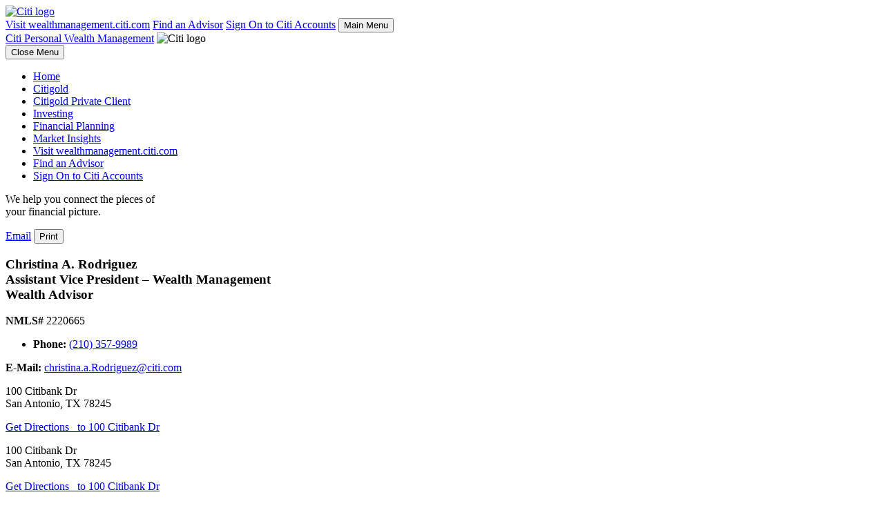

--- FILE ---
content_type: text/html; charset=utf-8
request_url: https://wealthmanagement.citi.com/profile/christina-a-rodriguez/
body_size: 6780
content:
<!DOCTYPE html>
<html lang="en">
<head>
	<meta charset="UTF-8">
	<meta http-equiv="X-UA-Compatible" content="IE=edge">
	<meta http-equiv="Cache-Control" content="no-cache, no-store">
	<meta http-equiv="Pragma" content="no-cache">
	<meta name="viewport" content="width=device-width, initial-scale=1">
	<meta name="format-detection" content="telephone=no">
	<link rel="icon" href="/favicon.ico">

	<meta name="description" content="Christina A. Rodriguez, Assistant Vice President – Wealth Management, is a Wealth Advisor with Citi Personal Wealth Management in San Antonio, TX.">
	<meta name="author" content="Citibank">
	<meta property="og:title" content="Christina A. Rodriguez - Wealth Advisor - Citi Personal Wealth Management">
	<meta property="og:site_name" content="Citi Personal Wealth Management">
	<meta property="og:description" content="A team of Wealth Advisors backed by the strength of Citi – a global leader in wealth management.">
	<meta property="og:image" content="https://wealthmanagement.citi.com/images/social/compass.jpg">
	<meta property="og:type" content="website">
	<meta property="og:url" content="https://wealthmanagement.citi.com//bios/christina-a-rodriguez.html">
	<meta name="twitter:card" content="summary_large_image">

	<link rel="stylesheet" href="https://wealthmanagement.citi.com/css/cpwm.css?18d2ed8e7c84e2d5f34e32b7e67355ef" nonce="f2b0fdb28a5db07db04e642fd187593f">
	<title>Christina A. Rodriguez - Wealth Advisor - Citi Personal Wealth Management</title>
</head>
<body id="top">
	<div id="page-content" class="has-nav none">

		<header role="banner" data-rel-category="Bio - Main Nav" class="bio-header">
			<div id="site-logo" class="expando-container padded">
				<div class="logo-menu">
					<a href="https://www.citi.com" target="_blank" rel="noopener" data-rel="|Citi.com|Main Nav"><img src="https://wealthmanagement.citi.com/images/citi-logo.png" width="70" height="40" alt="Citi logo" class="logo"></a>
				</div>
				<div class="utility-menu">

					<span class="sm-max-none">
						<a class="utility-menu-link" href="https://wealthmanagement.citi.com/">Visit wealthmanagement.citi.com</a>
						<a class="utility-menu-link" href="https://wealthmanagement.citi.com/find-an-advisor">Find an Advisor</a>
						<a class="citi-sign-on utility-menu-link" href="https://online.citi.com/" target="_blank" rel="noopener">Sign On to Citi Accounts</a>
					</span>
					<span class="mobile-menu-wrapper">
						<button class="mobile-menu" aria-controls="main-nav" aria-expanded="false"><span class="sr-only">Main Menu</span></button>
					</span>
				</div>
			</div>
			<nav class="ribbon expando-container padded">
				<a href="https://wealthmanagement.citi.com/" data-rel="||Main Nav">Citi Personal Wealth Management</a>

				<img src="https://wealthmanagement.citi.com/images/citi-logo.png" width="70" height="40" alt="Citi logo" class="logo ">
			</nav>

			<nav id="main-nav" class="closed expando-container padded" aria-label="Main Site Navigation">
				<button class="mobile-menu-close" aria-controls="main-nav"><span class="sr-only">Close Menu</span></button>
				<ul class="site-menu">
					<li>
						<a href="https://wealthmanagement.citi.com/" data-rel="|||">Home</a>
					</li>
					<li>
						<a href="https://citigold.citi.com/" target="_blank" rel="noopener" data-rel="|||">Citigold</a>
					</li>
					<li>
						<a href="https://citigoldprivateclient.citi.com/" target="_blank" rel="noopener" data-rel="|||">Citigold Private Client</a>
					</li>
					<li>
						<a href="https://online.citi.com/US/JRS/pands/detail.do?ID=investing-products" target="_blank" rel="noopener" data-rel="|||">Investing</a>
					</li>
					<li>
						<a href="https://online.citi.com/JRS/pands/detail.do?ID=financial-planning-with-citi-wealth-advisor&JFP_TOKEN=GQ6DPGYF" target="_blank" rel="noopener" data-rel="|||">Financial Planning</a>
					</li>
					<li>
						<a href="https://marketinsights.citi.com/index.html" target="_blank" rel="noopener" data-rel="|||">Market Insights</a>
					</li>
					<li class="md-none-important">
						<a class="utility-menu-link" href="https://wealthmanagement.citi.com/">Visit wealthmanagement.citi.com</a>
					</li>
					<li class="md-none-important">
						<a class="utility-menu-link" href="https://wealthmanagement.citi.com/find-an-advisor">Find an Advisor</a>
					</li>
					<li class="md-none-important">
						<!-- <a href="http://citi.com/" target="_blank" rel="noopener">Visit</a> -->
						<a class="" href="https://online.citi.com/" target="_blank" rel="noopener">Sign On to Citi Accounts</a>
					</li>
				</ul>
			</nav>

		</header>

		<main id="group-profile-page" class="group-page">
			<header class="banner-header">
				<div class="header-content container">
					<div class="banner-intro text-center">
						<p class="hs1">
							We help you connect the pieces of <br class="md-max-none">
							your <span class="nowrap">financial picture.</span>
						</p>
					</div>
				</div>
			</header>

			<section class="row">
				<div class="container">
					<div class="xs-full-row md-10 print-full-row col-center">
						<section class="page-actions">
							<div class="actions-left">
							</div>
							<div class="actions-right">
								<a href="&#109;&#97;&#105;&#108;&#116;&#111;&#58;&#63;&#83;&#117;&#98;&#106;&#101;&#99;&#116;&#61;&#123;&#64;&#32;&#110;&#97;&#109;&#101;&#32;&#64;&#125;&#38;&#66;&#111;&#100;&#121;&#61;&#123;&#64;&#32;&#98;&#111;&#100;&#121;&#32;&#64;&#125;" class="icon-button mail-button" target="_blank" rel="noopener" aria-label="Email this page" data-rel="Button - Email|Christina A. Rodriguez: Email this page|Bio" data-track="page_inter=%catalyst.page_type%|Christina A. Rodriguez|email icon;testIndex=e;itemDesc=email;testSuffix=Email;event=page_interaction;form_type=pcd;link_name=null;customPageName=;testDomain=Citi Personal Wealth Management"><span class="icon-button-label">Email</span></a>
								<button class="icon-button print-button" aria-label="Print this page" data-rel="Button - Print|Christina A. Rodriguez: Print this page|Bio" data-action="print"><span class="icon-button-label">Print</span></button>
							</div>
						</section>

						<section class="profile-info h-card synopsis-section">
							<div class="profile-info-panel">
								<div class="text-container">
									<h1 class="hs6" aria-label="Christina A. Rodriguez  Assistant Vice President – Wealth Management   Wealth Advisor ">
										<strong>
											<span class="p-name">Christina A. Rodriguez</span>
											<br>
											<span class="p-job-title">Assistant Vice President – Wealth Management</span><br>
											<span class="p-job-role">Wealth Advisor</span>
										</strong>
									</h1>
									<p class="p-nmls">
										<strong>NMLS#</strong> 2220665
									</p>
									<ul class="responsive-inline ul-phone">
										<li><strong>Phone:</strong> <a href="tel:(210) 357-9989" class="p-tel" data-rel="Phone|Christina A. Rodriguez: (210) 357-9989|Profile Info" data-track="page_inter=Profile|Christina A. Rodriguez|phone;testIndex=f;itemDesc=phone;testSuffix=Phone;event=page_interaction;form_type=pcd;link_name=null;customPageName=;testDomain=Citi Personal Wealth Management">(210) 357-9989</a></li>
									</ul>

									<p class="p-email">
										<strong>E-Mail:</strong>
										<a href="&#109;&#97;&#105;&#108;&#116;&#111;&#58;&#99;&#104;&#114;&#105;&#115;&#116;&#105;&#110;&#97;&#46;&#97;&#46;&#82;&#111;&#100;&#114;&#105;&#103;&#117;&#101;&#122;&#64;&#99;&#105;&#116;&#105;&#46;&#99;&#111;&#109;" class="u-email" target="_blank" rel="noopener" data-rel="Email|Christina A. Rodriguez: &#99;&#104;&#114;&#105;&#115;&#116;&#105;&#110;&#97;&#46;&#97;&#46;&#82;&#111;&#100;&#114;&#105;&#103;&#117;&#101;&#122;&#64;&#99;&#105;&#116;&#105;&#46;&#99;&#111;&#109;|Profile Info" data-track="page_inter=%catalyst.page_type%|Christina A. Rodriguez|email address;testIndex=e;itemDesc=email;testSuffix=Email;event=page_interaction;link_name=null;customPageName=;form_type=pcd;testDomain=Citi Personal Wealth Management">
											&#99;&#104;&#114;&#105;&#115;&#116;&#105;&#110;&#97;&#46;&#97;&#46;&#82;&#111;&#100;&#114;&#105;&#103;&#117;&#101;&#122;&#64;&#99;&#105;&#116;&#105;&#46;&#99;&#111;&#109;
										</a>
									</p>
									<div class="address-list">
										<section class="address">
											<p class="p-adr">

												<span class="p-street-address">100 Citibank Dr</span><br>
												<span class="p-locality">San Antonio</span>,
												<span class="p-region">TX</span>
												<span class="p-postal-code">78245</span>
											</p>
											<p>
												<a href="https://www.google.com/maps/search/?api=1&query=100 Citibank Dr San Antonio TX 78245" class="directions-cta" target="_blank" rel="noopener" data-external="" data-rel="Address|Christina A. Rodriguez: Get Directions - 100 Citibank Dr|Profile Info">Get Directions <span class="sr-only">&nbsp; to 100 Citibank Dr</span></a>
											</p>
										</section>

									</div>
									<div class="address-list-print">
										<section class="address">
											<p class="p-adr">

												<span class="p-street-address">100 Citibank Dr</span><br>
												<span class="p-locality">San Antonio</span>,
												<span class="p-region">TX</span>
												<span class="p-postal-code">78245</span>
											</p>
											<p>
												<a href="https://www.google.com/maps/search/?api=1&query=100 Citibank Dr San Antonio TX 78245" class="directions-cta" target="_blank" rel="noopener" data-external="" data-rel="Address|Christina A. Rodriguez: Get Directions - 100 Citibank Dr|Profile Info">Get Directions <span class="sr-only">&nbsp; to 100 Citibank Dr</span></a>
											</p>
										</section>
									</div>

								</div>
							</div>
							<div class="profile-additonal-panel">
							</div>
						</section>

						<section class="synopsis-section">
							<p>
								Citi Personal Wealth Management helps you connect future aspirations and present
								needs. Whether you are looking ahead to retirement, planning a child’s education
								or focused on managing your day-to-day finances, we can help develop a financial
								plan designed around what’s most important <span class="nowrap">to you.</span>

							</p>
							<p>
								Backed by Citi’s wealth planning process and product and research
								capabilities, an experienced Citi Personal Wealth Management Wealth Advisor
								will work with you – from identifying your financial goals to helping you make
								them a reality. We’ll also work with Citi colleagues in banking and lending to
								help simplify your finances. At Citi Personal Wealth Management, we can help
								put the pieces of your financial picture together in a way that makes sense
								<span class="nowrap">for you.</span>
							</p>
						</section>

						<section class="synopsis-section">
							<h2>About Christina A. Rodriguez</h2>

							<p>
								As a Citi Personal Wealth Management Wealth Advisor, my goal is to build strong
								relationships with clients by earning their trust. I strive to make a difference
								in their financial lives by understanding clients’ ever-changing priorities and
								by making it easier for clients to access Citi resources, benefits, rewards
								<span class="nowrap">and services.</span>

							</p>
							<p>
								One way I help clients is by connecting them with other trusted Citi professionals
								who can assist with a range of needs—including savings, mortgage lending, and
								commercial banking. Working together with a Wealth Management Relationship Manager,
								I’m also able to introduce clients to Citi’s comprehensive banking products
								<span class="nowrap">and services.</span>

							</p>
							<p>
								Throughout my tenure in finance, I have acquired the skills, knowledge and experience
								that now help me address my clients’ complex needs, with a high level
								<span class="nowrap">of service.</span>
							</p>
						</section>

						<div class="kiplingers text-center" aria-label="Citigold Awards">
							<h2>Citi Awards</h2>
							<div class="kiplingers-header">
								<p class="text-center">
									We're honored to be named Kiplinger's Best Bank for High-Net-Worth Clients, nine <span class="nowrap">years running</span>
								</p>
							</div>
							<div class="kiplingers-badge text-center">
								<img src="https://wealthmanagement.citi.com/images/awards/award_kiplingers.svg" alt="Kiplinger's BEST BANKS 2025 - 9 YEARS IN A ROW! Citibank: Citigold® - Best Banks - 'High-Net-Worth Clients'">
							</div>
							<div class="kiplingers-disclosure">
								<p class="text-center">
									From Kiplinger's Personal Finance. ©2025 The Kiplinger Washington Editors. All rights reserved. Used under license. Visit <a href="https://www.kiplinger.com/investing/wealth-management/604837/best-banks-for-higher-net-worth-clients#section-citibank" data-external="" target="_blank" rel="noopener" data-rel="External Navigation||">Kiplinger</a> for more details.
								</p>
							</div>
						</div>

						<div class="row market-insights-profile">
							<div id="market-insights-profile-container" class="chips-container" data-rel-category="Market Insights Chips">
							</div>
						</div>

					</div>
				</div>

			</section>

			<section class="expando-container">
				<div class="container col content-column col-center">
					<section class="page-actions p">
						<button class="link-button up-cta" data-scroll-to="#page-content">Back to top</button>
					</section>
				</div>
			</section>

		</main>

		<section class="subfooter expando-container padded">
			<aside role="complementary" class="important-details miranda" aria-label="Investment and insurance products disclosures">
				<p>
					INVESTMENT PRODUCTS AND INSURANCE PRODUCTS:
					NOT INSURED BY THE FDIC
					• NOT INSURED BY THE FEDERAL GOVERNMENT OR ANY OTHER FEDERAL GOVERNMENT AGENCY, BY THE BANK, OR BY ANY AFFILIATE OF THE BANK
					• NOT A DEPOSIT OR OTHER OBLIGATION OF, OR GUARANTEED BY, THE BANK OR AN AFFILIATE OF THE BANK
					• SUBJECT TO INVESTMENT RISK, INCLUDING POSSIBLE LOSS OF THE <span class="nowrap">PRINCIPAL INVESTED</span>
				</p>
			</aside>
			<aside role="complementary" class="important-details important-disclosures" aria-label="Important disclosure documents" data-rel-category="Important Information">
				<p>
					<strong>Important Information for You to Know About Our Business and Relationship With You</strong>
				</p>
				<p>
					We are required to deliver two important disclosure documents about our business
					and relationship with you:
				</p>
				<ul>
					<li>
						<strong>Form Client Relationship Summary (“Form CRS”)</strong> is a brief
						summary of the brokerage and advisory services we offer.
					</li>
					<li>
						<strong>Regulation Best Interest Disclosure Statement and Related Information
							for Retirement Accounts</strong> is a more detailed description of the brokerage
						services we offer and our obligations under Regulation Best Interest when we make
						recommendations to you as your broker-dealer.
					</li>
				</ul>
				<p>
					<strong>
						Please review both of these important documents online at
						<a href="https://www.citi.com/investorinfo/" target="_blank" rel="noopener" data-track="testIndex=c2;itemDesc=exit link;testSuffix=Exit Link;event=exit_links;customPageName=;testDomain=Citi Personal Wealth Management">https://www.citi.com/investorinfo/</a>.
						If you prefer paper copies, please contact your advisor or call us at
						<a href="tel:1-800-846-5200" rel="noopener" data-rel="|Contact your advisors|" data-track="page_inter=Home|;testIndex=f;itemDesc=phone;testSuffix=Phone;event=page_interaction;form_type=pcd;link_name=null;customPageName=;testDomain=Citi Personal Wealth Management">(800) 846-5200</a>
						| TTY:
						<span class="nowrap">We accept <a href="tel:711" rel="noopener" data-rel="|Hearing Impaired Customers|">711</a></span>
						or other <span class="nowrap">Relay Service.</span>

					</strong>
				</p>
			</aside>
			<aside class="broker-check" aria-label="BrokerCheck by FINRA">
				<div class="broker-check-icon">
					<img src="https://wealthmanagement.citi.com/images/related/broker-check.png" width="181" height="48" alt="Broker Check Logo">
				</div>
				<p class="broker-check-info">
					<a href="https://brokercheck.finra.org/" target="_blank" rel="noopener" data-external="" data-rel="||Broker Check">Learn More<span class="sr-only">&nbsp; from BrokerCheck</span></a> about the background of
					Citigroup Global Markets Inc. and its registered/licensed professionals
					FINRA's BrokerCheck.
				</p>
			</aside>
		</section>
		<footer role="contentinfo" data-rel-category="Page Footer">
			<section class="container">
				<img class="footer-logo" src="https://wealthmanagement.citi.com/images/citi-enterprise-white.png" width="52" height="30" alt="Citi logo">
				<section class="footer-nav">
					<span class="copyright">
						© <span data-current-year="">2026</span> Citigroup Inc.
					</span>
					<span id="footer-links">
						<a href="https://online.citi.com/US/ag/termsdisclaimer/termsdisclaimerhome" target="_blank" rel="noopener" data-rel="External Navigation||Footer">Terms &amp; Conditions</a>
						<a href="https://online.citi.com/US/JRS/portal/template.do?ID=Privacy" target="_blank" rel="noopener" data-rel="External Navigation||Footer">Privacy</a>
						<a href="https://online.citi.com/JRS/portal/template.do?ID=Privacy#notice-at-collection" target="_blank" rel="noopener" data-rel="External Navigation||Footer">Notice at Collection</a>
						<a href="https://online.citi.com/US/ag/dataprivacyhub" target="_blank" rel="noopener" data-rel="External Navigation||Footer">Do Not Sell or Share My Personal Information</a>
						<a href="https://online.citi.com/US/JRS/portal/template.do?ID=Accessibility" target="_blank" rel="noopener" data-rel="External Navigation||Footer">Accessibility</a>
					</span>
				</section>
				<section class="footnotes" aria-label="Legal Disclosures">
					<p><strong>Important Information</strong></p>
					<p>
						The products and services mentioned herein are not offered to individual residents in Europe,
						including the EuropeanUnion, European Economic Area, Switzerland, the United Kingdom,
						and similar countries. Your eligibility for aparticular product and service is subject
						to a final determination by Citibank and its affiliates. This is not, and
						should not be construed as, an offer, invitation or solicitation to buy or sell
						any of the banking or financial products mentioned herein to individuals
						outside of the United States.
					</p>
					<p>
						<strong>
							Citigroup Inc. and its affiliates do not provide tax or legal advice.
						</strong>
					</p>
					<p>
						Citi Personal Wealth Management is a business of Citigroup Inc., which
						offers investment products through Citigroup Global Markets Inc. (CGMI),
						<a href="https://www.sipc.org/" data-external="" target="_blank" rel="noopener">member SIPC</a>.
						Citigroup Life Agency LLC (CLA) offers insurance products. In California,
						CLA does business as Citigroup Life Insurance Agency, LLC (license number
						0G56746). CGMI, CLA and Citibank, N.A. are affiliated companies under the
						common control of Citigroup Inc.
					</p>
					<p>
						Banking products and services are offered through Citibank, N.A., NMLS #412915,
						Member FDIC and Equal Housing Lender. Citibank is not responsible for obligations of its affiliates.
					</p>
					<p>
						© Citigroup Inc. Citi, Citi and Arc Design and other marks used herein are
						service marks of Citigroup Inc. or its affiliates, used and registered
						throughout the world. 5/25
					</p>
				</section>
			</section>
		</footer>
		<div class="page-footer-print">
			<section class="container">
				<section class="footnotes" aria-label="Legal Disclosures">
					<strong>Citigroup Inc. and its affiliates do not provide tax or legal advice.</strong>
					Citi Personal Wealth Management is a business of Citigroup Inc., which offers
					investment products through Citigroup Global Markets Inc. (”CGMI”), member SIPC.
					Citigroup Life Agency LLC (“CLA”) offers insurance products. In California, CLA
					does business as Citigroup Life Insurance Agency, LLC (license number 0G56746).
					Citibank, CGMI, and CLA are affiliated companies under the common control of
					Citigroup Inc.
					<p>
						© <span data-current-year="">2026</span> Citigroup Inc. Citi, Citi and Arc Design and other marks used herein are
						service marks of Citigroup Inc. or its affiliates, used and registered
						throughout the world. 5/25
					</p>
				</section>
			</section>
		</div>
	</div>

	<script nonce="f2b0fdb28a5db07db04e642fd187593f">
		var ci = {
			group_name: "Citi Personal Wealth Management"
			, url: "https://wealthmanagement.citi.com//bios/christina-a-rodriguez.html"
			, name_title: "Christina A. Rodriguez - Wealth Advisor - Citi Personal Wealth Management"
		};
	</script>

	<noscript>
		<div class="hs1">Disabled JavaScript</div>
		<p>
			This website requires JavaScript to be viewable. Please revisit the website with a JavaScript-enabled web browser.
		</p>
	</noscript>
	<script nonce="f2b0fdb28a5db07db04e642fd187593f">
		try {
			if(self === top || self.location.hostname === top.location.hostname) {
				var pc = document.getElementById('page-content');
				pc.className = pc.className.replace(/\bnone\b/, '');
			} else {
				top.location = self.location;
			}
		} catch (err) {
			// top.location = self.location;
		}
	</script>
	<script src="https://wealthmanagement.citi.com/js/lib.min.js" nonce="f2b0fdb28a5db07db04e642fd187593f"></script>
	<script src="https://wealthmanagement.citi.com/js/site.js?f928783fe76e082095961091b72f2961" nonce="f2b0fdb28a5db07db04e642fd187593f"></script>
	<script src="https://wealthmanagement.citi.com/js/site-profile.js?6c273bec125257bc2c15eaedca375f93" nonce="f2b0fdb28a5db07db04e642fd187593f"></script>

	<!-- Global site tag (gtag.js) - Google Analytics -->
	<script src="https://www.googletagmanager.com/gtag/js?id=UA-55797311-16" nonce="f2b0fdb28a5db07db04e642fd187593f"></script>
	<script nonce="f2b0fdb28a5db07db04e642fd187593f">
		Site.Tracking.gtag.init({
			gtagId: 'UA-55797311-16'
			, campaign: ['Group', 'Citi Personal Wealth Management', 'general', 'Group']
		});
	</script>
	<script defer="" nonce="f2b0fdb28a5db07db04e642fd187593f">
		_catalyst_keys = {
			page_type: "bio"
		};
		Site.Tracking.catalyst.init({
			pageDomain: "us|web|public"
			, pageName: "marketing|citi personal wealth management - citi personal wealth management|bio"
			, leadType: "citi personal wealth management|citi personal wealth management"
			, testDomain: "Citi Personal Wealth Management - Bio"
			, testPrefix: "360_6 "
			, testIndex: "d"
			, form_type: "pcd:Christina A. Rodriguez"
		});
	</script>
	<script src="https://nexus.ensighten.com/citi/na_pcd_prod/Bootstrap.js" nonce="f2b0fdb28a5db07db04e642fd187593f"></script>

	<script src="https://wealthmanagement.citi.com/js/site.marketinsights-profile.js?47fcefaefbfa512a9767b3d97e869afc" nonce="f2b0fdb28a5db07db04e642fd187593f"></script>

</body>
</html>

--- FILE ---
content_type: application/javascript; charset=utf-8
request_url: https://nexus.ensighten.com/citi/na_pcd_prod/code/387c1916f553326c657fe542c538f2bc.js?conditionId0=4849963
body_size: 1047
content:
Bootstrapper.bindDOMLoaded(function(){var Bootstrapper=window["Bootstrapper"];var ensightenOptions=Bootstrapper.ensightenOptions;function appendTag(c,d){var a=document.createElement("div");a.innerHTML+=d;for(var b=0,e=a.children.length;b<e;b++)document[c].appendChild(a.children[b])}(function(){(function(){var g=function(e,h,f,g){this.get=function(a){for(var a=a+"\x3d",c=document.cookie.split(";"),b=0,e=c.length;b<e;b++){for(var d=c[b];" "==d.charAt(0);)d=d.substring(1,d.length);if(0==d.indexOf(a))return d.substring(a.length,
d.length)}return null};this.set=function(a,c){var b="",b=new Date;b.setTime(b.getTime()+6048E5);b="; expires\x3d"+b.toGMTString();document.cookie=a+"\x3d"+c+b+"; path\x3d/; "};this.check=function(){var a=this.get(f);if(a)a=a.split(":");else if(100!=e)"v"==h&&(e=Math.random()>=e/100?0:100),a=[h,e,0],this.set(f,a.join(":"));else return!0;var c=a[1];if(100==c)return!0;switch(a[0]){case "v":return!1;case "r":return c=a[2]%Math.floor(100/c),a[2]++,this.set(f,a.join(":")),!c}return!0};this.go=function(){if(this.check()){var a=
document.createElement("script");a.type="text/javascript";a.src=g;document.body&&document.body.appendChild(a)}};this.start=function(){var t=this;"complete"!==document.readyState?window.addEventListener?window.addEventListener("load",function(){t.go()},!1):window.attachEvent&&window.attachEvent("onload",function(){t.go()}):t.go()}};try{(new g(100,"r","QSI_S_ZN_3VI8kkudS0JJRFc","https://zn3vi8kkuds0jjrfc-citifeedback.siteintercept.qualtrics.com/SIE/?Q_ZID\x3dZN_3VI8kkudS0JJRFc")).start()}catch(i){}})()}).call(window);
appendTag("body",'\x3cdiv id\x3d"ZN_3VI8kkudS0JJRFc"\x3e\x3c!--DO NOT REMOVE-CONTENTS PLACED HERE--\x3e\x3c/div\x3e')},3944382,713661,3);
Bootstrapper.bindDOMLoaded(function(){var Bootstrapper=window["Bootstrapper"];var ensightenOptions=Bootstrapper.ensightenOptions;var style=document.createElement("style");style.type="text/css";var css=decodeURIComponent("%2F*%20Resize%20modal%20*%2F%0Adiv%23QSIFeedbackButton-overlay-container%20%7B%0A%20%20%20%20max-width%3A%20500px%3B%0A%20%20%20%20height%3A%2090%25%20!important%3B%0A%7D%0A%0A%2F*%20Relocate%20button%20on%20page%20*%2F%0Abutton%23QSIFeedbackButton-btn%20%7B%0A%20%20%20%20margin-bottom%3A%205px%20!important%3B%0A%20%20%20%20left%3A%20auto%20!important%3B%0A%20%20%20%20right%3A%2030px%3B%0A%7D");if(style.styleSheet)style.styleSheet.cssText=
css;else style.appendChild(document.createTextNode(css));var script=document.getElementsByTagName("script")[0];script.parentNode.insertBefore(style,script)},3944383,716093,1047);

--- FILE ---
content_type: text/javascript
request_url: https://nexus.ensighten.com/citi/na_pcd_prod/serverComponent.php?namespace=Bootstrapper&staticJsPath=nexus.ensighten.com/citi/na_pcd_prod/code/&publishedOn=Tue%20Oct%2028%2015:06:22%20GMT%202025&ClientID=1129&PageID=https%3A%2F%2Fwealthmanagement.citi.com%2Fprofile%2Fchristina-a-rodriguez%2F
body_size: 433
content:

Bootstrapper._serverTime = '2026-01-20 22:39:12'; Bootstrapper._clientIP = '3.20.239.42'; Bootstrapper.insertPageFiles(['https://nexus.ensighten.com/citi/na_pcd_prod/code/9eedff635596608db6df290472462836.js?conditionId0=421908','https://nexus.ensighten.com/citi/na_pcd_prod/code/c59d01af2f31319722c96aa876f8100e.js?conditionId0=467299','https://nexus.ensighten.com/citi/na_pcd_prod/code/387c1916f553326c657fe542c538f2bc.js?conditionId0=4849963']);Bootstrapper.setPageSpecificDataDefinitionIds([18789,19608,21528,21530,21532,43436,21533,19053]);

--- FILE ---
content_type: application/javascript; charset=utf-8
request_url: https://nexus.ensighten.com/citi/na_pcd_prod/Bootstrap.js
body_size: 116611
content:
(function ensightenInit(){var ensightenOptions = {client: "citi", clientId: 1129, publishPath: "na_pcd_prod", bootstrapVersion: "v7_20220512", isPublic:0, serverComponentLocation: "nexus.ensighten.com/citi/na_pcd_prod/serverComponent.php", staticJavascriptPath: "nexus.ensighten.com/citi/na_pcd_prod/code/", ns: 'Bootstrapper', nexus:"nexus.ensighten.com", scUseCacheBuster: "true", enableTagAuditBeacon : "false", enablePagePerfBeacon : "false", registryNs : "ensBootstraps", generatedOn : "Tue Oct 28 15:06:22 GMT 2025", beaconSamplingSeedValue: 11, dataLayerName: "ensDataLayer"};
if ( !window[ensightenOptions.ns] ) {
window[ensightenOptions.registryNs]||(window[ensightenOptions.registryNs]={});
window[ensightenOptions.registryNs][ensightenOptions.ns]=window[ensightenOptions.ns]=function(h){function n(a){this.name="DependencyNotAvailableException";this.message="Dependency with id "+a+"is missing"}function p(a){this.name="BeaconException";this.message="There was an error durring beacon initialization";a=a||{};this.lineNumber=a.lineNumber||a.line;this.fileName=a.fileName}function q(){for(var a=d.dataDefinitionIds.length,b=!0,e=0;e<a;e++){var f=d.dataDefinitions[d.dataDefinitionIds[e]];if(!f||
null==f.endRegistration){b=!1;break}}b&&d.callOnDataDefintionComplete()}var c={},d={};d.ensightenOptions=ensightenOptions;d.scDataObj={};c.version="1.26.0";c.getDynamicDomain=function(){for(var a=null,b=document.getElementsByTagName("script"),e=h.client+"/"+h.publishPath+"/Bootstrap.js",f=h.client+"/Bootstrap.js",g=0;g<b.length;g++)if(-1<b[g].src.indexOf(e)||"prod"==h.publishPath&&-1<b[g].src.indexOf(f)){a=b[g];break}return a?(b=document.createElement("a"),b.href=a.getAttribute("src"),b.hostname):
""};ensightenOptions.nexus=c.nexus=ensightenOptions.nexus||c.getDynamicDomain()||"nexus.ensighten.com";c.rand=-1;c.currSec=(new Date).getSeconds();c.options={interval:h.interval||100,erLoc:h.errorLocation||c.nexus+"/error/e.gif",scLoc:h.serverComponentLocation||c.nexus+"/"+h.client+"/serverComponent.php",sjPath:h.staticJavascriptPath||c.nexus+"/"+h.client+"/code/",alLoc:h.alertLocation||c.nexus+"/alerts/a.gif",publishPath:h.publishPath,isPublic:h.isPublic,client:h.client,clientId:h.clientId,enableTagAuditBeacon:h.enableTagAuditBeacon,
beaconSamplingSeedValue:h.beaconSamplingSeedValue||-1,dataLayerName:h.dataLayerName||"ensDataLayer"};c.ruleList=[];c.allDeploymentIds=[];c.runDeploymentIds=[];c.runRuleIds=[];c.exceptionList=[];c.ensightenVariables={};c.appIdWhitelist=[];c.appIdBlacklist=[];window[c.options.dataLayerName]&&window[c.options.dataLayerName][0]&&(window[c.options.dataLayerName][0]["ens.whitelist"]&&(c.appIdWhitelist=window[c.options.dataLayerName][0]["ens.whitelist"]),window[c.options.dataLayerName][0]["ens.blacklist"]&&
(c.appIdBlacklist=window[c.options.dataLayerName][0]["ens.blacklist"]));c.canRuleRunByAppId=function(a){return a?a&&!a.appId||a&&-1==a.appId||0==c.appIdWhitelist.length&&0==c.appIdBlacklist.length?!0:0<c.appIdWhitelist.length&&0==c.appIdBlacklist.length?-1==c.appIdWhitelist.indexOf(a.appId)?!1:!0:0==c.appIdWhitelist.length&&0<c.appIdBlacklist.length?-1==c.appIdBlacklist.indexOf(a.appId)?!0:!1:0<c.appIdWhitelist.length&&0<c.appIdBlacklist.length&&-1==c.appIdBlacklist.indexOf(a.appId)&&-1!=c.appIdWhitelist.indexOf(a.appId)?
!0:!1:!1};c.test=function(a){if(c.canRuleRunByAppId(a)&&!(a.executionData.hasRun||a.executionData.runTime&&0<a.executionData.runTime.length)){for(var b=0;b<a.dependencies.length;b++)if(!1===a.dependencies[b]())return;a.execute()}};n.prototype=Error();n.prototype||(n.prototype={});n.prototype.constructor=n;c.DependencyNotAvailableException=n;p.prototype=Error();p.prototype||(p.prototype={});p.prototype.constructor=p;c.BeaconException=p;c.checkForInvalidDependencies=function(a,b,e,f){for(a=0;a<e.length;a++)if("DEPENDENCYNEVERAVAILABLE"===
e[a])return d.currentRuleId=this.id,d.currentDeploymentId=this.deploymentId,d.reportException(new c.DependencyNotAvailableException(f[a])),b&&-1!==b&&c.allDeploymentIds.push(b),!0;return!1};d.currentRuleId=-1;d.currentDeploymentId=-1;d.reportedErrors=[];d.reportedAlerts=[];d.AF=[];d._serverTime="";d._clientIP="";d.sampleBeacon=function(){var a=!1;try{var b=(c.currSec||0)%20,e=c.options.beaconSamplingSeedValue;-1===e?a=!0:0!==b&&0===e%b&&(a=!0)}catch(f){}return a};d.getServerComponent=function(a){d.callOnGetServerComponent();
var b=window.location.protocol+"//"+("/"==c.options.scLoc.charAt(0)?c.getDynamicDomain():"")+c.options.scLoc;d.insertScript(b,!1,a||!0)};d.setVariable=function(a,b){c.ensightenVariables[a]=b};d.getVariable=function(a){return a in c.ensightenVariables?c.ensightenVariables[a]:null};d.testAll=function(){for(var a=0;a<c.ruleList.length;a++)c.test(c.ruleList[a])};d.executionState={DOMParsed:!1,DOMLoaded:!1,dataDefinitionComplete:!1,conditionalRules:!1,readyForServerComponent:!1};d.reportException=function(a){a.timestamp=
(new Date).getTime();c.exceptionList.push(a);a=window.location.protocol+"//"+c.options.erLoc+"?msg="+encodeURIComponent(a.message||"")+"&lnn="+encodeURIComponent(a.lineNumber||a.line||-1)+"&fn="+encodeURIComponent(a.fileName||"")+"&cid="+encodeURIComponent(c.options.clientId||-1)+"&client="+encodeURIComponent(c.options.client||"")+"&publishPath="+encodeURIComponent(c.options.publishPath||"")+"&rid="+encodeURIComponent(d.currentRuleId||-1)+"&did="+encodeURIComponent(d.currentDeploymentId||-1)+"&errorName="+
encodeURIComponent(a.name||"");a=d.imageRequest(a);a.timestamp=(new Date).getTime();this.reportedErrors.push(a)};d.Rule=function(a){this.execute=function(){this.executionData.runTime.push(new Date);d.currentRuleId=this.id;d.currentDeploymentId=this.deploymentId;try{this.code()}catch(b){window[ensightenOptions.ns].reportException(b)}finally{this.executionData.hasRun=!0,-1!==this.deploymentId&&(c.runDeploymentIds.push(this.deploymentId),c.runRuleIds.push(this.id)),d.testAll()}};this.id=a.id;this.deploymentId=
a.deploymentId;this.dependencies=a.dependencies||[];this.code=a.code;this.appId=a.appId;this.executionData={hasRun:!1,runTime:[]}};d.registerRule=function(a){if(d.getRule(a.id)&&-1!==a.id)return!1;c.ruleList.push(a);-1!==a.deploymentId&&c.allDeploymentIds.push(a.deploymentId);d.testAll();return!0};d.getRule=function(a){for(var b=0;b<c.ruleList.length;b++)if(c.ruleList[b].id===a)return c.ruleList[b];return!1};d.getRuleList=function(){return c.ruleList};d.clearRuleList=function(){c.ruleList=[]};d.getAllDeploymentIds=
function(){return c.allDeploymentIds};d.getRunRuleIds=function(){return c.runRuleIds};d.getRunDeploymentIds=function(){return c.runDeploymentIds};d.hasRuleRun=function(a){return(a=d.getRule(a))?a.executionData.hasRun:!1};c.toTwoChar=function(a){return(2===a.toString().length?"":"0")+a};d.Alert=function(a){var b=new Date;b=b.getFullYear()+"-"+c.toTwoChar(b.getMonth())+"-"+c.toTwoChar(b.getDate())+" "+c.toTwoChar(b.getHours())+":"+c.toTwoChar(b.getMinutes())+":"+c.toTwoChar(b.getSeconds());this.severity=
a.severity||1;this.subject=a.subject||"";this.type=a.type||1;this.ruleId=a.ruleId||-1;this.severity=encodeURIComponent(this.severity);this.date=encodeURIComponent(b);this.subject=encodeURIComponent(this.subject);this.type=encodeURIComponent(this.type)};d.generateAlert=function(a){a=d.imageRequest(window.location.protocol+"//"+c.options.alLoc+"?d="+a.date+"&su="+a.subject+"&se="+a.severity+"&t="+a.type+"&cid="+c.options.clientId+"&client="+c.options.client+"&publishPath="+c.options.publishPath+"&rid="+
d.currentRuleId+"&did="+d.currentDeploymentId);a.timestamp=(new Date).getTime();this.reportedAlerts.push(a)};d.imageRequest=function(a){var b=new Image(0,0);b.src=a;return b};d.insertScript=function(a,b,e){var f=document.getElementsByTagName("script"),g;if(void 0!==b?b:1)for(g=0;g<f.length;g++)if(f[g].src===a&&f[g].readyState&&/loaded|complete/.test(f[g].readyState))return;if(e){e=1==e&&"object"==typeof d.scDataObj?d.scDataObj:e;c.rand=Math.random()*("1E"+(10*Math.random()).toFixed(0));b=window.location.href;
"object"===typeof e&&e.PageID&&(b=e.PageID,delete e.PageID);if("object"===typeof e)for(g in e){g=~b.indexOf("#")?b.slice(b.indexOf("#"),b.length):"";b=b.slice(0,g.length?b.length-g.length:b.length);b+=~b.indexOf("?")?"&":"?";for(k in e)b+=k+"="+e[k]+"&";b=b.slice(0,-1)+g;break}a=a+"?namespace="+(ensightenOptions.ns+"&");a+="staticJsPath="+ensightenOptions.staticJavascriptPath+"&";a+="publishedOn="+ensightenOptions.generatedOn+"&";a+="ClientID="+encodeURIComponent(c.options.clientId)+"&PageID="+encodeURIComponent(b)+
("/"==c.options.scLoc.charAt(0)?"&custDomain="+c.getDynamicDomain():"")}(function(l,m,r){var t=m.head||m.getElementsByTagName("head"),v=function(){if("item"in t){if(!t[0]){setTimeout(v,25);return}t=t[0]}var u=m.createElement("script");u.src=r;u.onload=u.onerror=function(){this.addEventListener&&(this.readyState="loaded")};t.insertBefore(u,t.firstChild)};setTimeout(v,0)})(window,document,a)};d.loadScriptCallback=function(a,b,e){var f=document.getElementsByTagName("script"),g=f[0];if(e)for(e=0;e<f.length;e++)if(f[e].src===
a&&f[e].readyState&&/loaded|complete/.test(f[e].readyState))try{b()}catch(l){window[ensightenOptions.ns].reportException(l)}finally{return}f=document.createElement("script");f.type="text/javascript";f.async=!0;f.src=a;f.onerror=function(){this.addEventListener&&(this.readyState="loaded")};f.onload=f.onreadystatechange=function(){if(!this.readyState||"complete"===this.readyState||"loaded"===this.readyState){this.onload=this.onreadystatechange=null;this.addEventListener&&(this.readyState="loaded");
try{b.call(this)}catch(l){window[ensightenOptions.ns].reportException(l)}}};g.parentNode.insertBefore(f,g)};d.insertPageFiles=function(a){var b=0,e=0,f=function(){e==a.length-1&&window[ensightenOptions.ns].callOnPageSpecificCompletion();e++};for(b=0;b<a.length;++b)window[ensightenOptions.ns].loadScriptCallback(a[b],f)};d.unobtrusiveAddEvent=function(a,b,e){try{var f=a[b]?a[b]:function(){};a[b]=function(){e.apply(this,arguments);return f.apply(this,arguments)}}catch(g){window[ensightenOptions.ns].reportException(g)}};
d.anonymous=function(a,b){return function(){try{d.currentRuleId=b?b:"anonymous",a()}catch(e){window[ensightenOptions.ns].reportException(e)}}};d.setCurrentRuleId=function(a){d.currentRuleId=a};d.setCurrentDeploymentId=function(a){d.currentDeploymentId=a};c.bind=function(a,b,e,f,g){if("function"===typeof a)a=new d.Rule({id:b||-1,deploymentId:e||-1,appId:f||-1,dependencies:"immediate"==g?[]:[function(){return window[ensightenOptions.ns].executionState[g]}],code:a});else if("object"!==typeof a)return!1;
d.registerRule(a)};d.bindImmediate=function(a,b,e,f){c.bind(a,b,e,f,"immediate")};d.bindDOMParsed=function(a,b,e,f){c.bind(a,b,e,f,"DOMParsed")};d.bindDOMLoaded=function(a,b,e,f){c.bind(a,b,e,f,"DOMLoaded")};d.bindPageSpecificCompletion=function(a,b,e,f){c.bind(a,b,e,f,"conditionalRules")};d.bindOnGetServerComponent=function(a,b,e,f){c.bind(a,b,e,f,"readyForServerComponent")};d.bindDataDefinitionComplete=function(a,b,e,f){c.bind(a,b,e,f,"dataDefinitionComplete")};d.checkHasRun=function(a){if(0===
a.length)return!0;for(var b,e=0;e<a.length;++e)if(b=d.getRule(parseInt(a[e],10)),!b||!b.executionData.hasRun)return!1;return!0};c.bindDependency=function(a,b,e,f,g,l,m){var r=[];if(!c.checkForInvalidDependencies(b,f,e,g)){"immediate"==!m&&r.push(function(){return window[ensightenOptions.ns].executionState[m]});r.push(function(){return window[ensightenOptions.ns].checkHasRun(e)});if("function"===typeof a)a=new d.Rule({id:b||-1,deploymentId:f||-1,appId:l||-1,dependencies:r,code:a});else if("object"!==
typeof a)return!1;d.registerRule(a)}};d.bindDependencyImmediate=function(a,b,e,f,g,l){c.bindDependency(a,b,e,f,g,l,"immediate")};d.bindDependencyDOMLoaded=function(a,b,e,f,g,l){c.bindDependency(a,b,e,f,g,l,"DOMLoaded")};d.bindDependencyDOMParsed=function(a,b,e,f,g,l){c.bindDependency(a,b,e,f,g,l,"DOMParsed")};d.bindDependencyPageSpecificCompletion=function(a,b,e,f,g,l){c.bindDependency(a,b,e,f,g,l,"conditionalRules")};d.bindDependencyOnGetServerComponent=function(a,b,e,f,g,l){c.bindDependency(a,b,
e,f,g,l,"readyForServerComponent")};d.bindDependencyDataDefinitionComplete=function(a,b,e,f,g,l){c.bindDependency(a,b,e,f,g,l,"dataDefinitionComplete")};d.dataDefintionIds=[];d.dataDefinitions=[];d.pageSpecificDataDefinitionsSet=!1;d.setPageSpecificDataDefinitionIds=function(a){for(var b=a?a.length:0,e=0;e<b;e++){var f=a[e];if(Array.prototype.indexOf)-1==d.dataDefinitionIds.indexOf(f)&&d.dataDefinitionIds.push(f);else{for(var g=!1,l=d.dataDefinitionIds.length,m=0;m<l;m++)if(d.dataDefinitionIds[m]===
f){g=!0;break}g||d.dataDefinitionIds.push(f)}}d.pageSpecificDataDefinitionsSet=!0;q()};d.DataDefinition=function(a,b){this.id=a;this.registrationFn=b;this.endRegistrationTime=this.startRegistrationTime=null;this.startRegistration=function(){this.startRegistrationTime=new Date};this.endRegistration=function(){this.endRegistrationTime=new Date}};d.registerDataDefinition=function(a,b){var e=d.dataDefinitions[b];e||(e=new d.DataDefinition(b,a),d.dataDefinitions[b]=e);e.startRegistrationTime||(e.startRegistration(),
e.registrationFn(),e.endRegistration());d.pageSpecificDataDefinitionsSet&&q()};d.callOnDataDefintionComplete=function(){d.executionState.dataDefinitionComplete=!0;d.testAll()};d.callOnDOMParsed=function(){window[ensightenOptions.ns].executionState.DOMParsed=!0;window[ensightenOptions.ns].testAll()};d.callOnDOMLoaded=function(){window[ensightenOptions.ns].executionState.DOMParsed=!0;window[ensightenOptions.ns].executionState.DOMLoaded=!0;window[ensightenOptions.ns].testAll()};d.callOnPageSpecificCompletion=
function(){for(var a=document.getElementsByTagName("script"),b=0,e=a.length;b<e;b++)if(a[b].src&&a[b].src.match(/\.ensighten\.com\/(.+?)\/code\/.*/i)&&"loaded"!=a[b].readyState&&"complete"!=a[b].readyState){setTimeout(window[ensightenOptions.ns].callOnPageSpecificCompletion,50);return}setTimeout(function(){window[ensightenOptions.ns].executionState.conditionalRules=!0;window[ensightenOptions.ns].testAll()},1)};d.callOnGetServerComponent=function(){window[ensightenOptions.ns].executionState.readyForServerComponent=
!0;window[ensightenOptions.ns].testAll()};d.hasDOMParsed=function(){return window[ensightenOptions.ns].executionState.DOMParsed};d.hasDOMLoaded=function(){return window[ensightenOptions.ns].executionState.DOMLoaded};d.hasPageSpecificCompletion=function(){return window[ensightenOptions.ns].executionState.conditionalRules};var w=function(){var a=[],b=!1,e=!1;return{add:function(f){b&&!e?f():"function"==typeof f&&(a[a.length]=f)},exec:function(){e=!0;do{var f=a;a=[];b=!0;for(var g=0;g<f.length;g++)try{f[g].call(window)}catch(l){window[ensightenOptions.ns].reportException(l)}}while(0<
a.length);e=!1},haveRun:function(){return b}}};d.new_fArray=function(){return w()};c.timer=null;(function(){function a(f,g){return function(){f.apply(g,arguments)}}window.console||(window.console={});var b=window.console;if(!b.log)if(window.log4javascript){var e=log4javascript.getDefaultLogger();b.log=a(e.info,e);b.debug=a(e.debug,e);b.info=a(e.info,e);b.warn=a(e.warn,e);b.error=a(e.error,e)}else b.log=function(){};b.debug||(b.debug=b.log);b.info||(b.info=b.log);b.warn||(b.warn=b.log);b.error||(b.error=
b.log)})();document.addEventListener?(-1<navigator.userAgent.indexOf("AppleWebKit/")?c.timer=window.setInterval(function(){/loaded|interactive|complete/.test(document.readyState)&&(clearInterval(c.timer),d.callOnDOMParsed())},50):document.addEventListener("DOMContentLoaded",d.callOnDOMParsed,!1),window.addEventListener("load",d.callOnDOMLoaded,!1)):(setTimeout(function(){var a=window.document,b=function(){try{if(!document.body)throw"continue";a.documentElement.doScroll("left")}catch(e){setTimeout(b,
15);return}window[ensightenOptions.ns].callOnDOMParsed()};b()},1),window.attachEvent("onload",function(){window[ensightenOptions.ns].callOnDOMLoaded()}));document.readyState&&"complete"===document.readyState&&(d.executionState.DOMParsed=!0,d.executionState.DOMLoaded=!0);"true"===c.options.enableTagAuditBeacon&&d.sampleBeacon()&&window.setTimeout(function(){if(window[ensightenOptions.ns]&&!window[ensightenOptions.ns].mobilePlatform)try{for(var a=[],b,e,f,g,l=0;l<c.ruleList.length;++l)e=c.ruleList[l],
f=e.executionData.hasRun?"1":"0",g=e.deploymentId.toString()+"|"+e.id.toString()+"|"+f,a.push(g);b="["+a.join(";")+"]";var m=window.location.protocol+"//"+c.nexus+"/"+encodeURIComponent(h.client)+"/"+encodeURIComponent(h.publishPath)+"/TagAuditBeacon.rnc?cid="+encodeURIComponent(h.clientId)+"&data="+b+"&idx=0&r="+c.rand;d.imageRequest(m)}catch(r){d.currentRuleId=-1,d.currentDeploymentId=-1,a=new c.BeaconException(r),window[ensightenOptions.ns].reportException(a)}},3E3);window.setInterval(d.testAll,
c.options.interval);return d}(ensightenOptions);
"true"===ensightenOptions.enablePagePerfBeacon&&window[ensightenOptions.ns]&&window[ensightenOptions.ns].sampleBeacon()&&window[ensightenOptions.ns].bindDOMParsed(function(){if(!window[ensightenOptions.ns].mobilePlatform){var h=window.performance;if(h){h=h.timing||{};var n=h.navigationStart||0,p={connectEnd:"ce",connectStart:"cs",domComplete:"dc",domContentLoadedEventEnd:"dclee",domContentLoadedEventStart:"dcles",domInteractive:"di",domLoading:"dl",domainLookupEnd:"dle",domainLookupStart:"dls",fetchStart:"fs",
loadEventEnd:"lee",loadEventStart:"les",redirectEnd:"rede",redirectStart:"reds",requestStart:"reqs",responseStart:"resps",responseEnd:"respe",secureConnectionStart:"scs",unloadEventStart:"ues",unloadEventEnd:"uee"};var q="&ns="+encodeURIComponent(h.navigationStart);for(var c in p)if(void 0!==h[c]){var d=h[c]-n;q+="&"+p[c]+"="+(0<d?encodeURIComponent(d):0)}else q+="&"+p[c]+"=-1";window[ensightenOptions.ns].timing=q;c=ensightenOptions.nexus||"nexus.ensighten.com";h=ensightenOptions.staticJavascriptPath||
"";q=h.indexOf("/",0);n=h.indexOf("/code/");h=h.substring(q,n)+"/perf.rnc";h+="?cid="+encodeURIComponent(ensightenOptions.clientId)+window[ensightenOptions.ns].timing;window[ensightenOptions.ns].imageRequest("//"+c+h)}}});

  /*
   MIT License (c) copyright 2013 original author or authors */
  window[ensightenOptions.ns].data||(window[ensightenOptions.ns].when=function(){function g(m,r,u,y){return x(m).then(r,u,y)}function A(m){this.then=m}function x(m){return d(function(r){r(m)})}function d(m){function r(B){C&&(z=f(B),c(C,z),C=t)}function u(B){r(w(B))}function y(B){C&&c(C,a(B))}var z,C=[];try{m(r,u,y)}catch(B){u(B)}return new A(function(B,E,H){return d(function(I,N,J){C?C.push(function(L){L.then(B,E,H).then(I,N,J)}):n(function(){z.then(B,E,H).then(I,N,J)})})})}function f(m){return m instanceof
  A?m:m!==Object(m)?v(m):d(function(r,u,y){n(function(){try{var z=m.then;"function"===typeof z?Q(z,m,r,u,y):r(v(m))}catch(C){u(C)}})})}function v(m){var r=new A(function(u){try{return"function"==typeof u?f(u(m)):r}catch(y){return w(y)}});return r}function w(m){var r=new A(function(u,y){try{return"function"==typeof y?f(y(m)):r}catch(z){return w(z)}});return r}function a(m){var r=new A(function(u,y,z){try{return"function"==typeof z?a(z(m)):r}catch(C){return a(C)}});return r}function c(m,r){n(function(){for(var u,
  y=0;u=m[y++];)u(r)})}function b(m,r,u,y,z){h(2,arguments);return g(m,function(C){return d(function(B,E,H){function I(M){R(M)}function N(M){S(M)}var J;var L=C.length>>>0;var O=Math.max(0,Math.min(r,L));var T=[];var W=L-O+1;var U=[];if(O){var R=function(M){U.push(M);--W||(S=R=k,E(U))};var S=function(M){T.push(M);--O||(S=R=k,B(T))};for(J=0;J<L;++J)J in C&&g(C[J],N,I,H)}else B(T)}).then(u,y,z)})}function p(m,r,u,y){h(1,arguments);return l(m,q).then(r,u,y)}function l(m,r){return g(m,function(u){return d(function(y,
  z,C){var B,E;var H=B=u.length>>>0;var I=[];if(H){var N=function(J,L){g(J,r).then(function(O){I[L]=O;--H||y(I)},z,C)};for(E=0;E<B;E++)E in u?N(u[E],E):--H}else y(I)})})}function n(m){1===D.push(m)&&G(e)}function e(){for(var m,r=0;m=D[r++];)m();D=[]}function h(m,r){for(var u,y=r.length;y>m;)if(u=r[--y],null!=u&&"function"!=typeof u)throw Error("arg "+y+" must be a function");}function k(){}function q(m){return m}g.defer=function(){var m,r;var u={promise:t,resolve:t,reject:t,notify:t,resolver:{resolve:t,
  reject:t,notify:t}};u.promise=m=d(function(y,z,C){u.resolve=u.resolver.resolve=function(B){if(r)return x(B);r=!0;y(B);return m};u.reject=u.resolver.reject=function(B){if(r)return x(w(B));r=!0;z(B);return m};u.notify=u.resolver.notify=function(B){C(B);return B}});return u};g.resolve=x;g.reject=function(m){return g(m,w)};g.join=function(){return l(arguments,q)};g.all=p;g.map=l;g.reduce=function(m,r){var u=Q(V,arguments,1);return g(m,function(y){var z=y.length;u[0]=function(C,B,E){return g(C,function(H){return g(B,
  function(I){return r(H,I,E,z)})})};return X.apply(y,u)})};g.any=function(m,r,u,y){return b(m,1,function(z){return r?r(z[0]):z[0]},u,y)};g.some=b;g.isPromise=function(m){return m&&"function"===typeof m.then};A.prototype={otherwise:function(m){return this.then(t,m)},ensure:function(m){function r(){return x(m())}return this.then(r,r).yield(this)},yield:function(m){return this.then(function(){return m})},spread:function(m){return this.then(function(r){return p(r,function(u){return m.apply(t,u)})})},always:function(m,
  r){return this.then(m,m,r)}};var t;var D=[];var F=setTimeout;var G="function"===typeof setImmediate?"undefined"===typeof window?setImmediate:setImmediate.bind(window):"object"===typeof process&&process.nextTick?process.nextTick:function(m){F(m,0)};var K=Function.prototype;var P=K.call;var Q=K.bind?P.bind(P):function(m,r){return m.apply(r,V.call(arguments,2))};K=[];var V=K.slice;var X=K.reduce||function(m){var r=0;var u=Object(this);var y=u.length>>>0;var z=arguments;if(1>=z.length)for(;;){if(r in
  u){z=u[r++];break}if(++r>=y)throw new TypeError;}else z=z[1];for(;r<y;++r)r in u&&(z=m(z,u[r],r,u));return z};return g}(),function(){function g(f,v){return x.all(v||[],function(w){return f.apply(null,w)})}function A(f){var v=d.call(arguments,1);return function(){return g(f,v.concat(d.call(arguments)))}}var x=window[ensightenOptions.ns].when;var d=[].slice;x.apply=g;x.call=function(f){return g(f,d.call(arguments,1))};x.lift=A;x.bind=A;x.compose=function(f){var v=d.call(arguments,1);return function(){var w=
  d.call(arguments);w=g(f,w);return x.reduce(v,function(a,c){return c(a)},w)}}}(),window[ensightenOptions.ns].data=function(g,A){function x(a,c){this.name="DataDefinitionException";this.message=c||"Data definitions cannot be resolved as there are invalid id(s): "+a}var d={engines:{memory:{get:function(a){if(f.utils.isArray(a)){for(var c=[],b=0;b<a.length;b++)c.push(d.data[a[b]]);return g[ensightenOptions.ns].when.resolve(c)}c=d.dataDefinitions[a]||{storage:{get:function(){}}};c=c.storage.get(c);d.data[a]=
  c;return g[ensightenOptions.ns].when.resolve(d.data[a])},set:function(a,c){if(f.utils.isArray(a))for(var b in a)d.data[a[b]]=c[b];else d.data[a]=c;return g[ensightenOptions.ns].when.resolve(!0)},remove:function(a){if(f.utils.isArray(a))for(var c in a)delete d.data[a[c]];else delete d.data[a];return g[ensightenOptions.ns].when.resolve(!0)},clear:function(a){d.data={};d.definitions={};return g[ensightenOptions.ns].when.resolve(!0)},all:function(){return g[ensightenOptions.ns].when.resolve(d.data)}}},
  normalizeInputArgs:function(a,c){var b={key:[],val:A},p;if(f.utils.isPlainObject(a))for(p in b.val=[],a)b.key.push(p),b.val.push(a[p]);else f.utils.isArray(a),b.key=a,b.val=c;return b},definitions:{},data:{}},f={utils:{isPlainObject:function(a){return!!a&&"[object Object]"===Object.prototype.toString.call(a)},isArray:function(a){return"[object Array]"===Object.prototype.toString.call(a)},escapeRegEx:function(a){try{return a.replace(/([.*+?^${}()|\[\]\/\\])/g,"\\$1")}catch(c){return a}}}},v=function(){return g[ensightenOptions.ns].when.reject("Not Implemented.")};
  x.prototype=Error();x.prototype||(x.prototype={});x.prototype.constructor=x;d.DataDefinitionException=x;d.checkForInvalidDataDefinitions=function(a){f.utils.isArray(a)||(a=[a]);return a&&0<a.length&&(a=a.join(","),-1<a.indexOf("invalid_id"))?(g[ensightenOptions.ns].reportException(new d.DataDefinitionException(a)),!0):!1};d.collectAvailableDataDefinitions=function(a){for(var c=[],b=0;b<a.length;b++){var p=parseInt(a[b],10),l=g[ensightenOptions.ns].dataDefinitions[p];if(null===l||l===A)if(l=f.storage.session.get({id:p}),
  null!==l&&l!==A)f.set(p,l),d.dataDefinitions[p]={id:p,load:"visitor",storage:f.storage.visitor,missingDDFromCache:!0},c.push(g[ensightenOptions.ns].data.get(""+p));else return g[ensightenOptions.ns].reportException(new d.DataDefinitionException(a,"Invalid data definition used: "+p)),{promises:[],isInvalid:!0};else c.push(g[ensightenOptions.ns].data.get(""+a[b]))}return{promises:c,isInvalid:!1}};d.getSync=function(a){function c(k){var q=k.extract||p,t=k.transform||l,D=!1,F=null,G=null;try{F=q()}catch(K){F=
  null,D=!0}try{G=t(F)}catch(K){G=null,D=!0}D&&b.push(k.id);return G}var b=[],p=function(){return document},l=function(k){return null!==k&&k!==A?k.toString():null},n=parseInt(a);a="string"===typeof a?a.split("."):[];var e={},h="";if(!isNaN(n)&&"undefined"===typeof d.dataDefinitions[n])return g[ensightenOptions.ns].reportException(new d.DataDefinitionException(n,"Error resolving data definition: "+n+".  Does not exist on the page.")),"Data definition specified does not exist on the page";if(isNaN(n)&&
  "undefined"===typeof d.dataDefinitionsBySourceCollName[""+a[0]+"."+a[1]+"."+a[2]])return g[ensightenOptions.ns].reportException(new d.DataDefinitionException(a,"Error resolving data definition: "+a[0]+"."+a[1]+"."+a[2]+".  Does not exist on the page.")),"Data definition specified does not exist on the page";isNaN(n)?3==a.length&&(e=f.getDataDefinitionBySourceCollectionName(a[0],a[1],a[2])):e=f.getDataDefinitionById(n);h=e.load&&e.load.match(/(session|visitor)/i)&&e.storage&&e.storage.get?e.storage.get(e):
  c(e);0<b.length&&g[ensightenOptions.ns].reportException(new d.DataDefinitionException(b,"Error resolving data definitions synchronously: "+b));return h};d.dataDefinitions={};d.dataDefinitionsBySourceCollName={};f.defineEngine=function(a,c){var b,p=["get","set","remove","clear","all"];d.engines[a]=c;if(!c.returnsPromise)for(b=0;b<p.length;b++){var l=p[b];c[l]=g[ensightenOptions.ns].when.lift(c[l])}};f.storage={instance:{set:function(a,c){},get:function(a){return d.getSync(a.id)}},page:{set:function(a,
  c){},get:function(a){return d.data[a.id]}},session:{set:function(a,c){var b=f.storage.session.get({id:a}),p=new Date,l=p.getTime();p.setTime(l+18E5);null!=b&&(c=b);g[ensightenOptions.ns].data.cookie.utils.set(a,c,{expires:p.toGMTString()});b={expires:p.getTime(),value:c};g[ensightenOptions.ns].data.local.utils.set(a,b)},get:function(a){var c=g[ensightenOptions.ns].data.cookie.utils.get(a.id),b=g.JSON&&g.JSON.stringify?g.JSON:g[ensightenOptions.ns].JSON;b=b||{};var p=new Date;p=p.getTime();if(null===
  c){try{var l=b.parse(g[ensightenOptions.ns].data.local.utils.get(a.id))}catch(n){l=null}null!=l&&(l.expires=+l.expires,p<=l.expires?c=l.value:""==l.expires&&l.value!=A?c=l.value:g[ensightenOptions.ns].data.local.utils.remove(a.id))}return c}},visitor:{set:function(a,c){var b=f.storage.session.get({id:a});null!=b&&(c=b);g[ensightenOptions.ns].data.cookie.utils.set(a,c);g[ensightenOptions.ns].data.local.utils.set(a,{expires:"",value:c})},get:function(a){return f.storage.session.get(a)}}};f.getEngine=
  f.engine=function(a){return a?d.engines[a]||{get:v,set:v,remove:v,clear:v,all:v}:d.engines};f.all=function(a){return g[ensightenOptions.ns].data.engine(a||"memory").all()};f.get=function(a,c,b){c=c||"memory";b=b||{};-1<a.indexOf(",")?(a=a.split(","),a=d.normalizeInputArgs(a)):a=d.normalizeInputArgs(a);return b.wait?d.getWait(a.key,g[ensightenOptions.ns].data.engine(c),b):d.data&&d.data.hasOwnProperty(a.key)?g[ensightenOptions.ns].data.engine(c).get(a.key):d.getWaitForKey(a.key,g[ensightenOptions.ns].data.engine(c),
  b)};d.getWait=function(a,c,b){var p=+new Date,l=g[ensightenOptions.ns].when.defer(),n=function(){var h=c.get(a);if(-1===b.wait)return h;h.then(function(k){b.setCheck(k)?l.resolve(k):setTimeout(e,b.interval)},function(k){setTimeout(e,b.interval)})},e=function(){var h=+new Date-p;-1!==b.wait&&h<b.wait?n():l.reject("Timeout")};b.interval=b.interval||500;b.wait=b.wait||5E3;f.utils.isArray(a)?b.setCheck=b.setCheck||function(h){for(var k=!0,q=0;q<h.length;q++)k=k&&!!h[q];return k}:b.setCheck=b.setCheck||
  function(h){return!!h};n();return l.promise};d.getWaitForKey=function(a,c,b){var p=g[ensightenOptions.ns].when.defer(),l=function(){if(d.data&&d.data.hasOwnProperty(a)){var e=c.get(a);if(-1===b.wait)return e;e.then(function(h){p.resolve(h)},function(h){p.reject(h)})}else setTimeout(n,b.interval)},n=function(){l()};b.interval=b.interval||100;b.wait=b.wait||1;l();return p.promise};f.set=function(a,c,b){var p=d.normalizeInputArgs(a,c);Array.prototype.slice.call(arguments);return g[ensightenOptions.ns].data.engine(b||
  "memory").set(p.key,p.val)};f.remove=function(a,c){return g[ensightenOptions.ns].data.engine(c||"memory").remove(a)};f.clear=function(a){return g[ensightenOptions.ns].data.engine(a||"memory").clear()};f.define=function(a,c){c&&(a.name=c.id||c.name);if(!a.name)return g[ensightenOptions.ns].when.reject(Error("Invalid parameters: missing 'name'"));a.id=a.name;var b=a.load||"page";a.load=a.load||"javascript";a.load=-1<a.load.indexOf("javascript")?a.load:a.load+",javascript";a.trigger=a.trigger||function(){return g[ensightenOptions.ns].when.resolve()};
  a.priv=a.priv||!1;a.collection=a.collection||"Data Layer";a.persist=g[ensightenOptions.ns].data.engine("memory");a.storage=f.storage[b.toLowerCase()]||f.storage.page;var p=a.extract||function(){return document},l=a.transform||function(k){return k},n=function(k,q){var t=[];t.push(a.persist.set(k,q));a.storage.set(a.id,q);"object"==typeof g[ensightenOptions.ns].data.dataExport&&g[ensightenOptions.ns].data.dataExport(k,q,a.collection);g[ensightenOptions.ns].when.all(t).then(function(D){e.resolve(D)},
  function(D){e.reject(D)})},e=g[ensightenOptions.ns].when.defer();try{var h=a.trigger()}catch(k){g[ensightenOptions.ns].reportException(new d.DataDefinitionException(null,'"'+k+'" error caught in Data Definition trigger: '+a.dataDefName+", ID:"+a.id+". Using bottom of body trigger.")),h=g[ensightenOptions.ns].data.bottomOfBodyTrigger()}h.then(function(){var k=e,q=k.resolve,t=g[ensightenOptions.ns].when,D=t.reduce;try{var F=p()}catch(G){g[ensightenOptions.ns].reportException(new d.DataDefinitionException(null,
  '"'+G+'" error caught in Data Definition extractor: '+a.dataDefName+", ID:"+a.id+".")),F=null}q.call(k,D.call(t,[F,function(){try{return l.apply(this,arguments)}catch(G){return g[ensightenOptions.ns].reportException(new d.DataDefinitionException(null,'"'+G+'" error caught in Data Definition transformer: '+a.dataDefName+", ID "+a.id+".")),null}},n],function(G,K,P,Q){if(1==P)return K(G);2==P&&K(a.name,G)}))},function(k){e.reject(k)});d.dataDefinitions[a.id]=a;d.dataDefinitionsBySourceCollName[""+a.source+
  "."+a.collection+"."+a.dataDefName]=a;return e.promise};f.checkConditions=function(a){var c,b={lt:function(l,n){var e=+l,h=+n;return isNaN(e)||isNaN(h)?(g[ensightenOptions.ns].reportException(new d.DataDefinitionException(null,"Value(s) cannot be converted to number: compareWith: "+l+", compareTo: "+n)),!1):e<h},gt:function(l,n){var e=+l,h=+n;return isNaN(e)||isNaN(h)?(g[ensightenOptions.ns].reportException(new d.DataDefinitionException(null,"Value(s) cannot be converted to number: compareWith: "+
  l+", compareTo: "+n)),!1):e>h},eql:function(l,n){return l==n},exists:function(l,n){return null==l||l==A||""==l?!1:!0},re:function(l,n,e){n=new RegExp(n,e?"i":"");try{return l.match(n)}catch(h){return!1}},starts:function(l,n,e){n=f.utils.escapeRegEx(n);return b.re(l,"^"+n,e)},ends:function(l,n,e){n=f.utils.escapeRegEx(n);return b.re(l,n+"$",e)},contains:function(l,n,e){n=f.utils.escapeRegEx(n);return b.re(l,".*"+n+".*",e)}};b.is=b.eql;b["starts with"]=b.starts;b["ends with"]=b.ends;b["is greater than"]=
  b.gt;b["is less than"]=b.lt;b.matches=b.re;for(c=0;c<a.values.length;c++){var p=(a.customComparator?a.customComparator[c]?a.customComparator[c]:b[a.comparators[c]]:b[a.comparators[c]])(a.values[c],a.compareTo[c],a.caseInsensitive?a.caseInsensitive[c]||!1:!1);a.not[c]&&(p=!p);if(!p)return!1}return!0};f.triggerPromise=function(a,c,b){b=b||5E3;var p=+new Date,l=g[ensightenOptions.ns].when.defer(),n=function(){var e=a();e!=c?l.resolve(e):+new Date-p<b?setTimeout(n,200):l.reject("timed out")};n();return l.promise};
  f.timeoutPromise=function(a,c){var b=g[ensightenOptions.ns].when.defer();c=c||800;a.then(b.resolve,b.reject);setTimeout(function(){b.reject(Error("timed out"))},c);return b.promise};f.delayTrigger=function(a){a=a||10;var c=g[ensightenOptions.ns].when.defer();setTimeout(function(){c.resolve()},a);return c.promise};f.delayUntilTrigger=function(a,c,b,p){b=b||null;p=p||200;var l=+new Date,n=g[ensightenOptions.ns].when.defer(),e=function(){var h=a();h!=c?n.resolve(h):b?+new Date-l<b?setTimeout(e,p):n.reject("timed out"):
  setTimeout(e,p)};e();return n.promise};d.applyTrigger=function(a){var c=g[ensightenOptions.ns].when.defer();a(function(){c.resolve(!0)});return c.promise};f.immediateTrigger=function(){return d.applyTrigger(g[ensightenOptions.ns].bindImmediate)};f.bottomOfBodyTrigger=function(){return d.applyTrigger(g[ensightenOptions.ns].bindDOMParsed)};f.whenValueExistsTrigger=function(){return g[ensightenOptions.ns].when.resolve(this.extract())};f.afterEnsightenCompleteTrigger=function(){return d.applyTrigger(g[ensightenOptions.ns].bindPageSpecificCompletion)};
  f.afterElementsDownloadedTrigger=function(){return d.applyTrigger(g[ensightenOptions.ns].bindDOMLoaded)};f.getAllDataDefinitionsOnCurrentPage=function(){return d.dataDefinitions};f.getAllDataDefinitionsOnCurrentPage_S_C_N=function(){return d.dataDefinitionsBySourceCollName};f.getDataDefinitionById=function(a){return d.dataDefinitions[a||-1]||{}};f.getDataDefinitionBySourceCollectionName=function(a,c,b){return d.dataDefinitionsBySourceCollName[""+a+"."+c+"."+b]||{}};f.getDataDefinitionByPercentSyntax=
  function(a){a=(""+a).split("_");return 1>a.length?{}:d.dataDefinitions[a[1]]||{}};f.resolve=function(a,c){var b=this,p=null;if(!d.checkForInvalidDataDefinitions(a))if(c)g[ensightenOptions.ns].bindDataDefinitionComplete(function(){var e=d.collectAvailableDataDefinitions(a);e.isInvalid||g[ensightenOptions.ns].when.all(e.promises).then(function(h){try{c.apply(b,h)}catch(k){g[ensightenOptions.ns].reportException(new d.DataDefinitionException(a,"Error resolving data definitions: "+a+". Details: "+k))}},
  function(h){g[ensightenOptions.ns].reportException(new d.DataDefinitionException(a,"Error resolving data definitions: "+a+". Details: "+h))})});else{p=[];var l=a;f.utils.isArray(a)||(l=[a]);for(var n=0;n<l.length;n++)p.push(d.getSync(l[n]));return p=f.utils.isArray(a)?p:p[0]}};f.extract=function(a,c){var b="",p=function(){for(var k={},q=g.document.getElementsByTagName("META")||[],t=0,D=q.length;t<D;t++){var F=q[t].name||q[t].getAttribute("property")||"";0!==F.length&&(k[F]=q[t].content)}return k}(),
  l=function(k){var q=p[k];if(q)return q;q=g.document.getElementsByTagName("META")||[];for(var t=0,D=q.length;t<D;t++){var F=q[t].name||q[t].getAttribute("property")||"";if(k==F)return q[t].content}},n=function(k){return(val=(new RegExp("&"+k+"=([^&]*)")).exec(g.location.search.replace(/^\?/,"&")))?val[0].split("=")[1]:""},e=function(k){return(val=(new RegExp("^"+k+"=.*|;\\s*"+k+"=.*")).exec(g.document.cookie))?val[0].split("=")[1].split(";")[0]:""},h=function(k){(k=getElement(k))&&k.nodeType&&1==k.nodeType&&
  (k=k.value||k.innerHTML||"");return k.toString().replace(/\n|\r|\s\s+/g,"")||""};try{return c?"meta"==c?b=l(a):"cookie"==c?b=e(a):"param"==c?b=n(a):"content"==c?b=h(a):"var"==c&&(b=g[a]):b=l(a)||e(a)||n(a)||h(a)||g[a]||"",b||""}catch(k){return""}};f.event_param={};if("undefined"==typeof w)var w={exports:{}};return f}(window),window[ensightenOptions.ns].data.defineEngine("store",function(){function g(e){return function(){var h=Array.prototype.slice.call(arguments,0);h.unshift(b);l.appendChild(b);b.addBehavior("#default#userData");
  b.load(w);h=e.apply(store,h);l.removeChild(b);return h}}function A(e){return e.replace(x,"___")}var x=RegExp("[!\"#$%&'()*+,/\\\\:;<=>?@[\\]^`{|}~]","g"),d={},f=window,v=f.document,w="localStorage",a,c=Array.isArray||function(e){return"[object Array]"===Object.prototype.toString.call(e)};d.set=function(e,h){};d.get=function(e){};d.remove=function(e){};d.clear=function(){};try{if(w in f&&f[w]){var b=f[w];d.set=function(e,h){var k,q=window.JSON&&window.JSON.stringify?window.JSON:window[ensightenOptions.ns].JSON;
  if(c(e)){var t=0;for(k=e.length;t<k;t++)b.setItem(e[t],"string"===typeof h[t]?h[t]:q.stringify(h[t]))}else b.setItem(e,"string"===typeof h?h:q.stringify(h))};d.get=function(e){if(c(e)){var h={},k;var q=0;for(k=e.length;q<k;q++)h[e[q]]=b.getItem(e[q]);return h}return b.getItem(e)};d.remove=function(e){if(c(e)){var h;var k=0;for(h=e.length;k<h;k++)b.removeItem(e[k])}else b.removeItem(e)};d.clear=function(){b.clear()};d.all=function(){return b}}else if("globalStorage"in f&&f.globalStorage)b=f.globalStorage[f.location.hostname],
  d.set=function(e,h){if(c(e)){var k;var q=0;for(k=e.length;q<k;q++)b[e[q]]=h[q]}else b[e]=h},d.get=function(e){if(c(e)){var h={},k;var q=0;for(k=e.length;q<k;q++)h[e[q]]=b[e[q]]&&b[e[q]].value;return h}return b[e]&&b[e].value},d.remove=function(e){if(c(e)){var h;var k=0;for(h=e.length;k<h;k++)delete b[e[k]]}else delete b[e]},d.clear=function(){for(var e in b)delete b[e]},d.all=function(){return b};else if(v.documentElement.addBehavior){try{var p=new ActiveXObject("htmlfile");p.open();p.write('<script>document.w=window\x3c/script><iframe src="/favicon.ico"></frame>');
  p.close();var l=p.w.frames[0].document;b=l.createElement("div")}catch(e){b=v.createElement("div"),l=v.body}d.set=g(function(e,h,k){if(c(h)){var q;var t=0;for(q=h.length;t<q;t++){fixedKey=A(h[t]);if(void 0===k[t])return d.remove(fixedKey);e.setAttribute(fixedKey,k[t]);e.save(w)}}else{fixedKey=A(h);if(void 0===k)return d.remove(fixedKey);e.setAttribute(fixedKey,k);e.save(w)}});d.get=g(function(e,h){if(c(h)){var k={},q;var t=0;for(q=h.length;t<q;t++){var D=A(h[t]);k[h[t]]=e.getAttribute(D)}return k}h=
  A(h);return e.getAttribute(h)});d.remove=g(function(e,h){if(c(h)){var k;var q=0;for(k=h.length;q<k;q++)e.removeAttribute(A(h[q])),e.save(w)}else h=A(h),e.removeAttribute(h),e.save(w)});d.clear=g(function(e){var h=e.XMLDocument.documentElement.attributes;e.load(w);for(var k=0,q;q=h[k];k++)e.removeAttribute(q.name);e.save(w)});d.all=g(function(e){for(var h=e.XMLDocument.documentElement.attributes,k={},q=0,t;t=h[q];++q){var D=A(t.name);k[t.name]=e.getAttribute(D)}return k})}}catch(e){}var n={};for(a in d)n[a]=
  d[a];n.testStorage=function(){try{var e="tk_"+Math.ceil(5E7*Math.random());n.set(e,"test");if("test"===n.get(e))return n.remove(e),!0}catch(h){}return!1};d.utils=n;return window[ensightenOptions.ns].data.local=d}()),window[ensightenOptions.ns].data.defineEngine("cookie",function(g,A){var x=function(){return x.get.apply(x,arguments)},d=x.utils={isArray:Array.isArray||function(f){return"[object Array]"===Object.prototype.toString.call(f)},isPlainObject:window[ensightenOptions.ns].data.utils.isPlainObject,
  toArray:function(f){return Array.prototype.slice.call(f)},getKeys:Object.keys||function(f){var v=[],w="";for(w in f)f.hasOwnProperty(w)&&v.push(w);return v},escape:function(f){return String(f).replace(/[,;"\\=\s%]/g,function(v){return encodeURIComponent(v)})},retrieve:function(f,v){return null==f?v:f},getAllCookies:function(){if(""===g.cookie)return{};for(var f=g.cookie.split("; "),v={},w=0,a=f.length;w<a;w++){var c=f[w].split("=");v[decodeURIComponent(c[0])]=decodeURIComponent(c[1])}return v},set:function(f,
  v,w){w=w||-1;if(d.isPlainObject(f))for(var a in f)f.hasOwnProperty(a)&&x.set(a,f[a],v);else if(d.isArray(f)){var c;a=0;for(c=f.length;a<c;a++)x.set(f[a],v[a],w)}else{a=w.expires!==A?w.expires:x.defaults.expires||"";"number"===typeof a&&(a=new Date(a));a=d.isPlainObject(a)&&"toGMTString"in a?";expires="+a.toGMTString():d.isPlainObject(a)&&a instanceof Date?";expires="+a.toUTCString():";expires="+a;c=(c=w.path||x.defaults.path)?";path="+c:"";var b=w.domain||x.defaults.domain;b=b?";domain="+b:"";w=w.secure||
  x.defaults.secure?";secure":"";g.cookie=d.escape(f)+"="+d.escape(v)+a+c+b+w}},get:function(f,v){v=v||A;var w=d.getAllCookies();if(d.isArray(f)){for(var a={},c=0,b=f.length;c<b;c++)a[f[c]]=d.retrieve(w[f[c]],v),a[f[c]]===A&&(a[f[c]]=null);return a}a=d.retrieve(w[f],v);return a===A?null:a},getGMTString:function(f){var v=new Date;v.setTime(v.getTime()+864E5*f);return v.toGMTString()}};x.defaults={path:"/",expires:d.getGMTString(90)};x.set=function(f,v){d.set(f,v)};x.remove=function(f){f=d.isArray(f)?
  f:d.toArray(arguments);for(var v=0,w=f.length;v<w;v++)d.set(f[v],"",{expires:-1})};x.clear=function(){return x.remove(d.getKeys(d.getAllCookies()))};x.get=function(f,v){return d.get(f,v)};x.all=function(){return d.getAllCookies()};x.utils=d;return window[ensightenOptions.ns].data.cookie=x}(document)));
	
  window[ensightenOptions.ns].ensEvent||(window[ensightenOptions.ns].ensEvent=function(v,F){var n={queue:{},pollQueue:{},pushTrigger:function(e,h){if("[object Array]"===Object.prototype.toString.call(e)){for(var f=0;f<e.length;f++)n.pushTrigger(e[f],h);return!0}if("string"!=typeof e)return!1;this.queue[e]=this.queue[e]||{fn:[]};"function"==typeof h&&this.queue[e].fn.push(h);n.addEventRunTime("eventsAdded",e);return!0},callTrigger:function(e,h,f){if("string"!=typeof e)return!1;f=n.queue[e];if("object"==
  typeof f&&f.fn&&f.fn.length&&(0!=f.fireOnFirstSet&&h==F||h!=F&&0!=f.fireOnUpdate))for(h=0;h<f.fn.length;h++)try{f.fn[h].call(this),n.addEventRunTime("eventsTriggered",e)}catch(z){v[ensightenOptions.ns].reportException(z)}},setPollOptions:function(e,h,f){this.queue[e]=this.queue[e]||{fn:[]};this.queue[e].fireOnFirstSet=h;this.queue[e].fireOnUpdate=f},callPoll:function(e,h,f,z,A){if("string"==typeof e&&h&&h.length&&!(1>h.length)){for(var D=0;D<h.length;D++)n.setPollOptions(h[D],z,A);n.pushWatch(e,h,
  f)}},pushWatch:function(e,h,f){this.pollQueue[e]||(this.pollQueue[e]={previousVal:F,eventArr:[],valueFn:f});this.pollQueue[e].eventArr=this.pollQueue[e].eventArr.concat(h);this.pollQueue[e].valueFn=f},globalWatch:function(){setInterval(function(){for(var e in n.pollQueue){var h=n.pollQueue[e],f=h.valueFn(e);if(h.previousVal!==f&&null!==f&&""!==f){for(var z=0;z<h.eventArr.length;z++)n.callTrigger.call(v,h.eventArr[z],h.previousVal,f);n.pollQueue[e].previousVal=f}}},500)},addEventRunTime:function(e,
  h){var f=v[ensightenOptions.ns].ensEvent;f[e]=f[e]||{};f[e][h]=f[e][h]||{runTimes:[]};f[e][h].runTimes.push((new Date).getTime())}};n.globalWatch();return{add:function(e,h){return n.pushTrigger(e,h)},get:function(e){return n.queue[e]},trigger:function(e,h){var f=h||v;v[ensightenOptions.ns].data=v[ensightenOptions.ns].data||{};v[ensightenOptions.ns].data.event_param=f||{};return n.callTrigger.call(f||Bootstrapper,e)},poll:function(e,h,f,z,A){A=A||v[ensightenOptions.ns].data.resolve;return n.callPoll(e,
  h,A,f,z)}}}(window),function(v,F,n){F[v]=n()}("qwery",window[ensightenOptions.ns],function(){function v(){this.c={}}function F(a){return V.g(a)||V.s(a,"(^|\\s+)"+a+"(\\s+|$)",1)}function n(a,b){for(var c=0,l=a.length;c<l;c++)b(a[c])}function e(a){for(var b=[],c=0,l=a.length;c<l;++c)k(a[c])?b=b.concat(a[c]):b[b.length]=a[c];return b}function h(a){for(var b=0,c=a.length,l=[];b<c;b++)l[b]=a[b];return l}function f(a){for(;(a=a.previousSibling)&&1!=a.nodeType;);return a}function z(a,b,c,l,m,y,r,B,w,K,
  L){var M,G,R;if(1!==this.nodeType||b&&"*"!==b&&this.tagName&&this.tagName.toLowerCase()!==b||c&&(M=c.match(S))&&M[1]!==this.id)return!1;if(c&&(R=c.match(P)))for(a=R.length;a--;)if(!F(R[a].slice(1)).test(this.className))return!1;if(w&&t.pseudos[w]&&!t.pseudos[w](this,L))return!1;if(l&&!r)for(G in w=this.attributes,w)if(Object.prototype.hasOwnProperty.call(w,G)&&(w[G].name||G)==m)return this;return l&&!D(y,ba(this,m)||"",r)?!1:this}function A(a){return W.g(a)||W.s(a,a.replace(ca,"\\$1"))}function D(a,
  b,c){switch(a){case "=":return b==c;case "^=":return b.match(H.g("^="+c)||H.s("^="+c,"^"+A(c),1));case "$=":return b.match(H.g("$="+c)||H.s("$="+c,A(c)+"$",1));case "*=":return b.match(H.g(c)||H.s(c,A(c),1));case "~=":return b.match(H.g("~="+c)||H.s("~="+c,"(?:^|\\s+)"+A(c)+"(?:\\s+|$)",1));case "|=":return b.match(H.g("|="+c)||H.s("|="+c,"^"+A(c)+"(-|$)",1))}return 0}function x(a,b){var c=[],l=[],m,y,r=b,B=Q.g(a)||Q.s(a,a.split(X)),w=a.match(Y);if(!B.length)return c;var K=(B=B.slice(0)).pop();B.length&&
  (m=B[B.length-1].match(I))&&(r=u(b,m[1]));if(!r)return c;var L=K.match(T);var M=r!==b&&9!==r.nodeType&&w&&/^[+~]$/.test(w[w.length-1])?function(G){for(;r=r.nextSibling;)1==r.nodeType&&(L[1]?L[1]==r.tagName.toLowerCase():1)&&(G[G.length]=r);return G}([]):r.getElementsByTagName(L[1]||"*");m=0;for(K=M.length;m<K;m++)if(y=z.apply(M[m],L))c[c.length]=y;if(!B.length)return c;n(c,function(G){E(G,B,w)&&(l[l.length]=G)});return l}function E(a,b,c,l){function m(r,B,w){for(;w=da[c[B]](w,r);)if(d(w)&&z.apply(w,
  b[B].match(T)))if(B){if(y=m(w,B-1,w))return y}else return w}var y;return(y=m(a,b.length-1,a))&&(!l||N(y,l))}function d(a,b){return a&&"object"===typeof a&&(b=a.nodeType)&&(1==b||9==b)}function g(a){var b=[],c;var l=0;a:for(;l<a.length;++l){for(c=0;c<b.length;++c)if(b[c]==a[l])continue a;b[b.length]=a[l]}return b}function k(a){return"object"===typeof a&&isFinite(a.length)}function u(a,b,c){return 9===a.nodeType?a.getElementById(b):a.ownerDocument&&((c=a.ownerDocument.getElementById(b))&&N(c,a)&&c||
  !N(a,a.ownerDocument)&&J('[id="'+b+'"]',a)[0])}function t(a,b){var c,l;var m=b?"string"==typeof b?t(b)[0]:!b.nodeType&&k(b)?b[0]:b:q;if(!m||!a)return[];if(a===window||d(a))return!b||a!==window&&d(m)&&N(a,m)?[a]:[];if(a&&k(a))return e(a);if(c=a.match(ea)){if(c[1])return(l=u(m,c[1]))?[l]:[];if(c[2])return h(m.getElementsByTagName(c[2]));if(fa&&c[3])return h(m.getElementsByClassName(c[3]))}return J(a,m)}function p(a,b){return function(c){var l,m;Z.test(c)?9!==a.nodeType&&((m=l=a.getAttribute("id"))||
  a.setAttribute("id",m="__qwerymeupscotty"),c='[id="'+m+'"]'+c,b(a.parentNode||a,c,!0),l||a.removeAttribute("id")):c.length&&b(a,c,!1)}}var q=document,C=q.documentElement,J,S=/#([\w\-]+)/,P=/\.[\w\-]+/g,I=/^#([\w\-]+)$/,ha=/^([\w]+)?\.([\w\-]+)$/,Z=/(^|,)\s*[>~+]/,ia=/^\s+|\s*([,\s\+~>]|$)\s*/g,O=/[\s>\+~]/,aa=/(?![\s\w\-\/\?&=:\.\(\)!,@#%<>\{\}\$\*\^'"]*\]|[\s\w\+\-]*\))/,ca=/([.*+?\^=!:${}()|\[\]\/\\])/g,ea=new RegExp(I.source+"|"+/^([\w\-]+)$/.source+"|"+/^\.([\w\-]+)$/.source),Y=new RegExp("("+
  O.source+")"+aa.source,"g"),X=new RegExp(O.source+aa.source),T=new RegExp(/^(\*|[a-z0-9]+)?(?:([\.#]+[\w\-\.#]+)?)/.source+"("+/\[([\w\-]+)(?:([\|\^\$\*~]?=)['"]?([ \w\-\/\?&=:\.\(\)!,@#%<>\{\}\$\*\^]+)["']?)?\]/.source+")?("+/:([\w\-]+)(\(['"]?([^()]+)['"]?\))?/.source+")?"),da={" ":function(a){return a&&a!==C&&a.parentNode},">":function(a,b){return a&&a.parentNode==b.parentNode&&a.parentNode},"~":function(a){return a&&a.previousSibling},"+":function(a,b,c,l){return a?(c=f(a))&&(l=f(b))&&c==l&&c:
  !1}};v.prototype={g:function(a){return this.c[a]||void 0},s:function(a,b,c){b=c?new RegExp(b):b;return this.c[a]=b}};var V=new v,W=new v,H=new v,Q=new v,N="compareDocumentPosition"in C?function(a,b){return 16==(b.compareDocumentPosition(a)&16)}:"contains"in C?function(a,b){b=9===b.nodeType||b==window?C:b;return b!==a&&b.contains(a)}:function(a,b){for(;a=a.parentNode;)if(a===b)return 1;return 0},ba=function(){var a=q.createElement("p");return(a.innerHTML='<a href="#x">x</a>',"#x"!=a.firstChild.getAttribute("href"))?
  function(b,c){return"class"===c?b.className:"href"===c||"src"===c?b.getAttribute(c,2):b.getAttribute(c)}:function(b,c){return b.getAttribute(c)}}(),fa=!!q.getElementsByClassName,ja=q.querySelector&&q.querySelectorAll,ka=function(a,b){var c=[],l,m;try{if(9===b.nodeType||!Z.test(a))return h(b.querySelectorAll(a));n(l=a.split(","),p(b,function(y,r){m=y.querySelectorAll(r);1==m.length?c[c.length]=m.item(0):m.length&&(c=c.concat(h(m)))}));return 1<l.length&&1<c.length?g(c):c}catch(y){}return U(a,b)},U=
  function(a,b){var c=[],l,m;a=a.replace(ia,"$1");if(l=a.match(ha)){var y=F(l[2]);l=b.getElementsByTagName(l[1]||"*");var r=0;for(m=l.length;r<m;r++)y.test(l[r].className)&&(c[c.length]=l[r]);return c}n(l=a.split(","),p(b,function(B,w,K){y=x(w,B);r=0;for(m=y.length;r<m;r++)if(9===B.nodeType||K||N(y[r],b))c[c.length]=y[r]}));return 1<l.length&&1<c.length?g(c):c};O=function(a){"undefined"!==typeof a.useNativeQSA&&(J=a.useNativeQSA?ja?ka:U:U)};O({useNativeQSA:!0});t.configure=O;t.uniq=g;t.is=function(a,
  b,c){if(d(b))return a==b;if(k(b))return!!~e(b).indexOf(a);for(var l=b.split(","),m;b=l.pop();)if(m=Q.g(b)||Q.s(b,b.split(X)),b=b.match(Y),m=m.slice(0),z.apply(a,m.pop().match(T))&&(!m.length||E(a,m,b,c)))return!0;return!1};t.pseudos={};return t}),function(){function v(d,g,k){z||(z=window[ensightenOptions.ns].qwery);var u=z;if((u=u.call(k,g,k))&&0<u.length){if("_root"==g)d=k;else if(d===k)d=void 0;else{b:{for(var t=u.length,p=0;p<t;p++)if(d===u[p]){u=!0;break b}u=!1}u||(d.parentNode?(A++,d=v(d.parentNode,
  g,k)):d=void 0)}return d}return!1}function F(d,g,k,u){x[d.id]||(x[d.id]={});x[d.id][g]||(x[d.id][g]={});x[d.id][g][k]||(x[d.id][g][k]=[]);x[d.id][g][k].push(u)}function n(d,g,k,u){if(u||k)if(u)for(var t=0;t<x[d.id][g][k].length;t++){if(x[d.id][g][k][t]===u){x[d.id][g][k].pop(t,1);break}}else delete x[d.id][g][k];else x[d.id][g]={}}function e(d,g,k){if(x[d][k]){var u=g.target||g.srcElement,t,p,q={},C=p=0;A=0;for(t in x[d][k])x[d][k].hasOwnProperty(t)&&(p=v(u,t,E[d].element))&&f.matchesEvent(k,E[d].element,
  p,"_root"==t,g)&&(A++,x[d][k][t].match=p,q[A]=x[d][k][t]);g.stopPropagation=function(){g.cancelBubble=!0};for(p=0;p<=A;p++)if(q[p])for(C=0;C<q[p].length;C++){if(!1===q[p][C].call(q[p].match,g)){f.cancel(g);return}if(g.cancelBubble)return}}}function h(d,g,k,u){function t(C){return function(J){e(p,J,C)}}d instanceof Array||(d=[d]);k||"function"!=typeof g||(k=g,g="_root");var p=this.id,q;for(q=0;q<d.length;q++)x[p]&&x[p][d[q]]||f.addEvent(this,d[q],t(d[q])),u?n(this,d[q],g,k):F(this,d[q],g,k);return this}
  function f(d,g,k,u){if("string"==typeof d&&"function"==typeof g||"string"==typeof g)f(document).on(d,g,k,u||!1);if(!(this instanceof f)){for(var t in E)if(E[t].element===d)return E[t];D++;E[D]=new f(d,D);E[D]._on=E[D].on;E[D].on=function(p,q,C,J){var S="function"==typeof q?q:C;if("function"==typeof q?C:J)p=[p],"string"==typeof q&&p.push(q),p.push(function(P){return function(I){I.defaultPrevented||window[ensightenOptions.ns].Delegate.load(this);if(this.nodeName&&"a"!=this.nodeName.toLowerCase())return P.call(this);
  "undefined"!=typeof I.preventDefault?I.preventDefault():I.returnValue=!1;P.call(this)}}(S)),this._on.apply(this,p);else return this._on.call(this,p,q,C)};return E[D]}this.element=d;this.id=g}var z,A=0,D=0,x={},E={};f.prototype.on=function(d,g,k){return h.call(this,d,g,k)};f.prototype.off=function(d,g,k){return h.call(this,d,g,k,!0)};f.cancel=function(d){d.preventDefault();d.stopPropagation()};f.addEvent=function(d,g,k){d.element.addEventListener(g,k,"blur"==g||"focus"==g)};f.matchesEvent=function(){return!0};
  f.load=function(d){setTimeout(function(g,k){var u=g.getAttribute("target")||"_self";return function(){if(g.nodeName&&"a"==g.nodeName.toLowerCase()){if(k&&/^javascript\s*:/.test(k))return(new Function(unescape(k))).call(window);k&&window.open(k,u)}}}(d,d.href||""),750)};window[ensightenOptions.ns].Delegate=f}(),function(v){var F=v.addEvent;v.addEvent=function(n,e,h){if(n.element.addEventListener)return F(n,e,h);"focus"==e&&(e="focusin");"blur"==e&&(e="focusout");n.element.attachEvent("on"+e,h)};v.cancel=
  function(n){n.preventDefault&&n.preventDefault();n.stopPropagation&&n.stopPropagation();n.returnValue=!1;n.cancelBubble=!0}}(window[ensightenOptions.ns].Delegate),window[ensightenOptions.ns].on=window[ensightenOptions.ns].Delegate);
Bootstrapper.dataDefinitionIds = [];/*

 Adobe Visitor API for JavaScript version: 4.4.0
 Copyright 2019 Adobe, Inc. All Rights Reserved
 More info available at https://marketing.adobe.com/resources/help/en_US/mcvid/
 The buffer module from node.js, for the browser.

 @author   Feross Aboukhadijeh <http://feross.org>
 @license  MIT
 ieee754. BSD-3-Clause License. Feross Aboukhadijeh <https://feross.org/opensource> */
Bootstrapper.bindDependencyImmediate(function(){var Bootstrapper=window["Bootstrapper"];var ensightenOptions=Bootstrapper.ensightenOptions;(function(){var style=document.createElement("style");style.type="text/css";style.innerHTML=".consentWidget{\n    display:none !important;\n}\n.ensNotifyBanner {\n    display:none !important;\n    background-color: #191b23;\n    color: #ededed;\n    opacity: 0.9;\n    width: 100%;\n    left: 0px;\n    border-radius: 10px;\n    padding: 20px;\n    font-family: Interstate_Light,sans-serif;\n    position: fixed;\n    bottom: 50px;\n    z-index: 9999;\n}\n.button raised blue {\n    width: 125px; \n    background: #056dae; \n    border-radius:5px;\n    color: #fff;\n    font-family: Interstate_Light,sans-serif;\n}\n\n.NOCLASS{\n   display:none; \n}\n\n\n.ensBannerDesc {\n    width: 71%;\n}\n.ensmaindiv {\n    display: flex;\n    flex-direction: row;\n}\n.acceptbtn {\n    width: 150px !important;\n\n}\n.ensButtons .btnwhite {\n    color: #056DAE;\n    background: #fff;\n    width: 162px !important;\n    display: inline-block;\n}\n.modifensbtn {\n    clear: none;\n    margin-top: 4%;\n    display: flex;\n    flex-direction: row;\n}\n.ensNotifyBanner .ensButtons{\n    margin-top: 4%;\n}\n.ensModal {\n    font-size: 18px;\n    color: #333;\n    padding: 20px;\n    left: 50% !important;\n    top: 50% !important;\n    max-height: calc(100vh - 80px);\n    transform: translate(-50%,-50%);\n    overflow: auto;\n    position: fixed;\n    z-index: 99999;\n    max-width: 80%;\n    background: #fff;\n    border: 1px solid #000;\n    border-radius: 8px\n}\n\n@media (max-width: 800px) {\n    .ensOffDiv, .ensOffDivAdv {\n        margin-left: 50px !important;\n    }\n\n    .ensModal .card {\n        width: 100% !important;\n        float:left !important;\n    }\n    .ensModal .description {\n        width: 100% !important;\n        margin-top: 25% !important;\n    }\n\n    .ensToggleLabel .card:first-child {\n        text-align: left;\n    }\n    .ensToggleRowWrapper {\n        max-height: initial !important;\n    }\n    .ensmaindiv {\n      flex-direction: column;\n    }\n    .ensBannerDesc {\n        width: 100%;\n    }\n    .modifensbtn{\n        flex-direction: column;\n        align-items: center;\n    }\n    .ensButtons .btnwhite, .acceptbtn{\n        width:80% !important;\n    }\n  }\n.ensModal .ensTitle {\n    top: 0 !important;\n    text-decoration-line: underline;\n    font-weight: bold;\n}\n.ensModal .consentDescription {\n    padding-top:30px;\n    text-align: center;\n}\n.ensModal .description {\n        width: 68%;\n    }\n\n.EMPTYCLASS {\n    display:none;\n}\n#ensModalWrapper {\n    top: 0 !important;\n    left: 0 !important;\n    z-index: 99999;\n    width: 100vw;\n    height: 100vh;\n    max-width: unset !important;\n    background-color: rgba(0, 0, 0, 0.4) !important;\n    }\n\n.ensToggleRowWrapper {\n       max-height: fit-content !important;\n   }\n\n.ensModal .ensDiv input[type\x3d'checkbox'], \n.ensModal .ensOffDiv input[type\x3d'checkbox'], \n.ensModal .ensDivAdv input[type\x3d'checkbox'], \n.ensModal .ensOffDivAdv input[type\x3d'checkbox'],\n.ensModal .card:first-child input[type\x3d'checkbox']{\nwidth: 17px !important; height: 20px !important;position: relative !important;margin-right:20px;\n}\n.ensModal input[type\x3d'checkbox'] {\n     width: 17px !important; \n     height: 20px !important;\n     position: relative !important;\n     margin-right:20px;\n}\n.ensModal .switch, .ensModal .toggle {\n     display: none !important;\n}\n.ensToggleRow .ensToggleLabel {\n     display: block;\n}\n.ensModal .ensButtons {\n     float: none;\n     text-align: center;\n}\n.ensDiv, .ensDivAdv {\n    outline: none !important;\n}\n.ensDiv p, .ensDivAdv p, .ensOffDiv p, .ensOffDivAdv p {\n    pointer-events: none;\n}\n.ensOffDiv, .ensOffDivAdv {\n\tmargin-left: 14px;\n\t}\n\n#ensCloseBanner, .btnwhite, .ensButtons #ensSave {\n    border: none;\n}";
document.head.appendChild(style)})()},3820838,[3881695],733156,[732902],24);
Bootstrapper.bindImmediate(function(){var Bootstrapper=window["Bootstrapper"];var ensightenOptions=Bootstrapper.ensightenOptions;var e=function(){function e(t){return(e="function"==typeof Symbol&&"symbol"==typeof Symbol.iterator?function(e){return typeof e}:function(e){return e&&"function"==typeof Symbol&&e.constructor===Symbol&&e!==Symbol.prototype?"symbol":typeof e})(t)}function t(e,t,n){return t in e?Object.defineProperty(e,t,{value:n,enumerable:!0,configurable:!0,writable:!0}):e[t]=n,e}function n(){return{callbacks:{},
add:function(e,t){this.callbacks[e]=this.callbacks[e]||[];var n=this.callbacks[e].push(t)-1,i=this;return function(){i.callbacks[e].splice(n,1)}},execute:function(e,t){if(this.callbacks[e]){t=void 0===t?[]:t,t=t instanceof Array?t:[t];try{for(;this.callbacks[e].length;){var n=this.callbacks[e].shift();"function"==typeof n?n.apply(null,t):n instanceof Array&&n[1].apply(n[0],t)}delete this.callbacks[e]}catch(e){}}},executeAll:function(e,t){(t||e&&!j.isObjectEmpty(e))&&Object.keys(this.callbacks).forEach(function(t){var n=
void 0!==e[t]?e[t]:"";this.execute(t,n)},this)},hasCallbacks:function(){return Boolean(Object.keys(this.callbacks).length)}}}function i(e,t,n){var i=null==e?void 0:e[t];return void 0===i?n:i}function r(e){for(var t=/^\d+$/,n=0,i=e.length;n<i;n++)if(!t.test(e[n]))return!1;return!0}function a(e,t){for(;e.length<t.length;)e.push("0");for(;t.length<e.length;)t.push("0")}function o(e,t){for(var n=0;n<e.length;n++){var i=parseInt(e[n],10),r=parseInt(t[n],10);if(i>r)return 1;if(r>i)return-1}return 0}function s(e,
t){if(e===t)return 0;var n=e.toString().split("."),i=t.toString().split(".");return r(n.concat(i))?(a(n,i),o(n,i)):NaN}function l(e){return e===Object(e)&&0===Object.keys(e).length}function c(e){return"function"==typeof e||e instanceof Array&&e.length}function u(){var e=arguments.length>0&&void 0!==arguments[0]?arguments[0]:"",t=arguments.length>1&&void 0!==arguments[1]?arguments[1]:function(){return!0};this.log=_e("log",e,t),this.warn=_e("warn",e,t),this.error=_e("error",e,t)}function d(){var e=
arguments.length>0&&void 0!==arguments[0]?arguments[0]:{},t=e.isEnabled,n=e.cookieName,i=arguments.length>1&&void 0!==arguments[1]?arguments[1]:{},r=i.cookies;return t&&n&&r?{remove:function(){r.remove(n)},get:function(){var e=r.get(n),t={};try{t=JSON.parse(e)}catch(e){t={}}return t},set:function(e,t){t=t||{},r.set(n,JSON.stringify(e),{domain:t.optInCookieDomain||"",cookieLifetime:t.optInStorageExpiry||3419E4,expires:!0})}}:{get:Le,set:Le,remove:Le}}function f(e){this.name=this.constructor.name,this.message=
e,"function"==typeof Error.captureStackTrace?Error.captureStackTrace(this,this.constructor):this.stack=(new Error(e)).stack}function p(){function e(e,t){var n=Se(e);return n.length?n.every(function(e){return!!t[e]}):De(t)}function t(){M(b),O(ce.COMPLETE),_(h.status,h.permissions),m.set(h.permissions,{optInCookieDomain:l,optInStorageExpiry:c}),C.execute(xe)}function n(e){return function(n,i){if(!Ae(n))throw new Error("[OptIn] Invalid category(-ies). Please use the `OptIn.Categories` enum.");return O(ce.CHANGED),
Object.assign(b,ye(Se(n),e)),i||t(),h}}var i=arguments.length>0&&void 0!==arguments[0]?arguments[0]:{},r=i.doesOptInApply,a=i.previousPermissions,o=i.preOptInApprovals,s=i.isOptInStorageEnabled,l=i.optInCookieDomain,c=i.optInStorageExpiry,u=i.isIabContext,f=arguments.length>1&&void 0!==arguments[1]?arguments[1]:{},p=f.cookies,g=Pe(a);Re(g,"Invalid `previousPermissions`!"),Re(o,"Invalid `preOptInApprovals`!");var m=d({isEnabled:!!s,cookieName:"adobeujs-optin"},{cookies:p}),h=this,_=le(h),C=ge(),I=
Me(g),v=Me(o),S=m.get(),D={},A=function(e,t){return ke(e)||t&&ke(t)?ce.COMPLETE:ce.PENDING}(I,S),y=function(e,t,n){var i=ye(pe,!r);return r?Object.assign({},i,e,t,n):i}(v,I,S),b=be(y),O=function(e){return A=e},M=function(e){return y=e};h.deny=n(!1),h.approve=n(!0),h.denyAll=h.deny.bind(h,pe),h.approveAll=h.approve.bind(h,pe),h.isApproved=function(t){return e(t,h.permissions)},h.isPreApproved=function(t){return e(t,v)},h.fetchPermissions=function(e){var t=arguments.length>1&&void 0!==arguments[1]&&
arguments[1],n=t?h.on(ce.COMPLETE,e):Le;return!r||r&&h.isComplete||!!o?e(h.permissions):t||C.add(xe,function(){return e(h.permissions)}),n},h.complete=function(){h.status===ce.CHANGED&&t()},h.registerPlugin=function(e){if(!e||!e.name||"function"!=typeof e.onRegister)throw new Error(je);D[e.name]||(D[e.name]=e,e.onRegister.call(e,h))},h.execute=Ne(D),Object.defineProperties(h,{permissions:{get:function(){return y}},status:{get:function(){return A}},Categories:{get:function(){return ue}},doesOptInApply:{get:function(){return!!r}},
isPending:{get:function(){return h.status===ce.PENDING}},isComplete:{get:function(){return h.status===ce.COMPLETE}},__plugins:{get:function(){return Object.keys(D)}},isIabContext:{get:function(){return u}}})}function g(e,t){function n(){r=null,e.call(e,new f("The call took longer than you wanted!"))}function i(){r&&(clearTimeout(r),e.apply(e,arguments))}if(void 0===t)return e;var r=setTimeout(n,t);return i}function m(){if(window.__cmp)return window.__cmp;var e=window;if(e===window.top)return void Ie.error("__cmp not found");
for(var t;!t;){e=e.parent;try{e.frames.__cmpLocator&&(t=e)}catch(e){}if(e===window.top)break}if(!t)return void Ie.error("__cmp not found");var n={};return window.__cmp=function(e,i,r){var a=Math.random()+"",o={__cmpCall:{command:e,parameter:i,callId:a}};n[a]=r,t.postMessage(o,"*")},window.addEventListener("message",function(e){var t=e.data;if("string"==typeof t)try{t=JSON.parse(e.data)}catch(e){}if(t.__cmpReturn){var i=t.__cmpReturn;n[i.callId]&&(n[i.callId](i.returnValue,i.success),delete n[i.callId])}},
!1),window.__cmp}function h(){var e=this;e.name="iabPlugin",e.version="0.0.1";var t=ge(),n={allConsentData:null},i=function(e){var t=arguments.length>1&&void 0!==arguments[1]?arguments[1]:{};return n[e]=t};e.fetchConsentData=function(e){var t=e.callback,n=e.timeout,i=g(t,n);r({callback:i})},e.isApproved=function(e){var t=e.callback,i=e.category,a=e.timeout;if(n.allConsentData)return t(null,s(i,n.allConsentData.vendorConsents,n.allConsentData.purposeConsents));var o=g(function(e){var n=arguments.length>
1&&void 0!==arguments[1]?arguments[1]:{},r=n.vendorConsents,a=n.purposeConsents;t(e,s(i,r,a))},a);r({category:i,callback:o})},e.onRegister=function(t){var n=Object.keys(de),i=function(e){var i=arguments.length>1&&void 0!==arguments[1]?arguments[1]:{},r=i.purposeConsents,a=i.gdprApplies,o=i.vendorConsents;!e&&a&&o&&r&&(n.forEach(function(e){var n=s(e,o,r);t[n?"approve":"deny"](e,!0)}),t.complete())};e.fetchConsentData({callback:i})};var r=function(e){var r=e.callback;if(n.allConsentData)return r(null,
n.allConsentData);t.add("FETCH_CONSENT_DATA",r);var s={};o(function(){var e=arguments.length>0&&void 0!==arguments[0]?arguments[0]:{},r=e.purposeConsents,o=e.gdprApplies,l=e.vendorConsents;(arguments.length>1?arguments[1]:void 0)&&(s={purposeConsents:r,gdprApplies:o,vendorConsents:l},i("allConsentData",s)),a(function(){var e=arguments.length>0&&void 0!==arguments[0]?arguments[0]:{};(arguments.length>1?arguments[1]:void 0)&&(s.consentString=e.consentData,i("allConsentData",s)),t.execute("FETCH_CONSENT_DATA",
[null,n.allConsentData])})})},a=function(e){var t=m();t&&t("getConsentData",null,e)},o=function(e){var t=Fe(de),n=m();n&&n("getVendorConsents",t,e)},s=function(e){var t=arguments.length>1&&void 0!==arguments[1]?arguments[1]:{},n=arguments.length>2&&void 0!==arguments[2]?arguments[2]:{},i=!!t[de[e]];return i&&function(){return fe[e].every(function(e){return n[e]})}()}}var _="undefined"!=typeof globalThis?globalThis:"undefined"!=typeof window?window:"undefined"!=typeof global?global:"undefined"!=typeof self?
self:{};Object.assign=Object.assign||function(e){for(var t,n,i=1;i<arguments.length;++i){n=arguments[i];for(t in n)Object.prototype.hasOwnProperty.call(n,t)&&(e[t]=n[t])}return e};var C,I,v={HANDSHAKE:"HANDSHAKE",GETSTATE:"GETSTATE",PARENTSTATE:"PARENTSTATE"},S={MCMID:"MCMID",MCAID:"MCAID",MCAAMB:"MCAAMB",MCAAMLH:"MCAAMLH",MCOPTOUT:"MCOPTOUT",CUSTOMERIDS:"CUSTOMERIDS"},D={MCMID:"getMarketingCloudVisitorID",MCAID:"getAnalyticsVisitorID",MCAAMB:"getAudienceManagerBlob",MCAAMLH:"getAudienceManagerLocationHint",
MCOPTOUT:"isOptedOut",ALLFIELDS:"getVisitorValues"},A={CUSTOMERIDS:"getCustomerIDs"},y={MCMID:"getMarketingCloudVisitorID",MCAAMB:"getAudienceManagerBlob",MCAAMLH:"getAudienceManagerLocationHint",MCOPTOUT:"isOptedOut",MCAID:"getAnalyticsVisitorID",CUSTOMERIDS:"getCustomerIDs",ALLFIELDS:"getVisitorValues"},b={MC:"MCMID",A:"MCAID",AAM:"MCAAMB"},O={MCMID:"MCMID",MCOPTOUT:"MCOPTOUT",MCAID:"MCAID",MCAAMLH:"MCAAMLH",MCAAMB:"MCAAMB"},M={UNKNOWN:0,AUTHENTICATED:1,LOGGED_OUT:2},k={GLOBAL:"global"},E={MESSAGES:v,
STATE_KEYS_MAP:S,ASYNC_API_MAP:D,SYNC_API_MAP:A,ALL_APIS:y,FIELDGROUP_TO_FIELD:b,FIELDS:O,AUTH_STATE:M,OPT_OUT:k},T=E.STATE_KEYS_MAP,L=function(e){function t(){}function n(t,n){var i=this;return function(){var r=e(0,t),a={};return a[t]=r,i.setStateAndPublish(a),n(r),r}}this.getMarketingCloudVisitorID=function(e){e=e||t;var i=this.findField(T.MCMID,e),r=n.call(this,T.MCMID,e);return void 0!==i?i:r()},this.getVisitorValues=function(e){this.getMarketingCloudVisitorID(function(t){e({MCMID:t})})}},P=E.MESSAGES,
R=E.ASYNC_API_MAP,w=E.SYNC_API_MAP,F=function(){function e(){}function t(e,t){var n=this;return function(){return n.callbackRegistry.add(e,t),n.messageParent(P.GETSTATE),""}}function n(n){this[R[n]]=function(i){i=i||e;var r=this.findField(n,i),a=t.call(this,n,i);return void 0!==r?r:a()}}function i(t){this[w[t]]=function(){return this.findField(t,e)||{}}}Object.keys(R).forEach(n,this),Object.keys(w).forEach(i,this)},N=E.ASYNC_API_MAP,x=function(){Object.keys(N).forEach(function(e){this[N[e]]=function(t){this.callbackRegistry.add(e,
t)}},this)},j=function(e,t){return t={exports:{}},e(t,t.exports),t.exports}(function(t,n){n.isObjectEmpty=function(e){return e===Object(e)&&0===Object.keys(e).length},n.isValueEmpty=function(e){return""===e||n.isObjectEmpty(e)},n.getIeVersion=function(){if(document.documentMode)return document.documentMode;for(var e=7;e>4;e--){var t=document.createElement("div");if(t.innerHTML="\x3c!--[if IE "+e+"]\x3e\x3cspan\x3e\x3c/span\x3e\x3c![endif]--\x3e",t.getElementsByTagName("span").length)return t=null,
e;t=null}return null},n.encodeAndBuildRequest=function(e,t){return e.map(encodeURIComponent).join(t)},n.isObject=function(t){return null!==t&&"object"===e(t)&&!1===Array.isArray(t)},n.defineGlobalNamespace=function(){return window.adobe=n.isObject(window.adobe)?window.adobe:{},window.adobe},n.pluck=function(e,t){return t.reduce(function(t,n){return e[n]&&(t[n]=e[n]),t},Object.create(null))},n.parseOptOut=function(e,t,n){t||(t=n,e.d_optout&&e.d_optout instanceof Array&&(t=e.d_optout.join(",")));var i=
parseInt(e.d_ottl,10);return isNaN(i)&&(i=7200),{optOut:t,d_ottl:i}},n.normalizeBoolean=function(e){var t=e;return"true"===e?t=!0:"false"===e&&(t=!1),t}}),V=(j.isObjectEmpty,j.isValueEmpty,j.getIeVersion,j.encodeAndBuildRequest,j.isObject,j.defineGlobalNamespace,j.pluck,j.parseOptOut,j.normalizeBoolean,n),H=E.MESSAGES,U={0:"prefix",1:"orgID",2:"state"},B=function(e,t){this.parse=function(e){try{var t={};return e.data.split("|").forEach(function(e,n){if(void 0!==e)t[U[n]]=2!==n?e:JSON.parse(e)}),t}catch(e){}},
this.isInvalid=function(n){var i=this.parse(n);if(!i||Object.keys(i).length<2)return!0;var r=e!==i.orgID,a=!t||n.origin!==t,o=-1===Object.keys(H).indexOf(i.prefix);return r||a||o},this.send=function(n,i,r){var a=i+"|"+e;r&&r===Object(r)&&(a+="|"+JSON.stringify(r));try{n.postMessage(a,t)}catch(e){}}},G=E.MESSAGES,Y=function(e,t,n,i){function r(e){Object.assign(p,e)}function a(e){Object.assign(p.state,e),Object.assign(p.state.ALLFIELDS,e),p.callbackRegistry.executeAll(p.state)}function o(e){if(!h.isInvalid(e)){m=
!1;var t=h.parse(e);p.setStateAndPublish(t.state)}}function s(e){!m&&g&&(m=!0,h.send(i,e))}function l(){r(new L(n._generateID)),p.getMarketingCloudVisitorID(),p.callbackRegistry.executeAll(p.state,!0),_.removeEventListener("message",c)}function c(e){if(!h.isInvalid(e)){var t=h.parse(e);m=!1,_.clearTimeout(p._handshakeTimeout),_.removeEventListener("message",c),r(new F(p)),_.addEventListener("message",o),p.setStateAndPublish(t.state),p.callbackRegistry.hasCallbacks()&&s(G.GETSTATE)}}function u(){g&&
postMessage?(_.addEventListener("message",c),s(G.HANDSHAKE),p._handshakeTimeout=setTimeout(l,250)):l()}function d(){_.s_c_in||(_.s_c_il=[],_.s_c_in=0),p._c="Visitor",p._il=_.s_c_il,p._in=_.s_c_in,p._il[p._in]=p,_.s_c_in++}function f(){function e(e){0!==e.indexOf("_")&&"function"==typeof n[e]&&(p[e]=function(){})}Object.keys(n).forEach(e),p.getSupplementalDataID=n.getSupplementalDataID,p.isAllowed=function(){return!0}}var p=this,g=t.whitelistParentDomain;p.state={ALLFIELDS:{}},p.version=n.version,
p.marketingCloudOrgID=e,p.cookieDomain=n.cookieDomain||"",p._instanceType="child";var m=!1,h=new B(e,g);p.callbackRegistry=V(),p.init=function(){d(),f(),r(new x(p)),u()},p.findField=function(e,t){if(void 0!==p.state[e])return t(p.state[e]),p.state[e]},p.messageParent=s,p.setStateAndPublish=a},q=E.MESSAGES,X=E.ALL_APIS,W=E.ASYNC_API_MAP,J=E.FIELDGROUP_TO_FIELD,K=function(e,t){function n(){var t={};return Object.keys(X).forEach(function(n){var i=X[n],r=e[i]();j.isValueEmpty(r)||(t[n]=r)}),t}function i(){var t=
[];return e._loading&&Object.keys(e._loading).forEach(function(n){if(e._loading[n]){var i=J[n];t.push(i)}}),t.length?t:null}function r(t){return function n(r){var a=i();if(a){var o=W[a[0]];e[o](n,!0)}else t()}}function a(e,i){var r=n();t.send(e,i,r)}function o(e){l(e),a(e,q.HANDSHAKE)}function s(e){r(function(){a(e,q.PARENTSTATE)})()}function l(n){function i(i){r.call(e,i),t.send(n,q.PARENTSTATE,{CUSTOMERIDS:e.getCustomerIDs()})}var r=e.setCustomerIDs;e.setCustomerIDs=i}return function(e){if(!t.isInvalid(e))(t.parse(e).prefix===
q.HANDSHAKE?o:s)(e.source)}},z=function(e,t){function n(e){return function(n){i[e]=n,r++,r===a&&t(i)}}var i={},r=0,a=Object.keys(e).length;Object.keys(e).forEach(function(t){var i=e[t];if(i.fn){var r=i.args||[];r.unshift(n(t)),i.fn.apply(i.context||null,r)}})},Q={get:function(e){e=encodeURIComponent(e);var t=(";"+document.cookie).split(" ").join(";"),n=t.indexOf(";"+e+"\x3d"),i=n<0?n:t.indexOf(";",n+1);return n<0?"":decodeURIComponent(t.substring(n+2+e.length,i<0?t.length:i))},set:function(e,t,n){var r=
i(n,"cookieLifetime"),a=i(n,"expires"),o=i(n,"domain"),s=i(n,"secure"),l=s?"Secure":"";if(a&&"SESSION"!==r&&"NONE"!==r){var c=""!==t?parseInt(r||0,10):-60;if(c)a=new Date,a.setTime(a.getTime()+1E3*c);else if(1===a){a=new Date;var u=a.getYear();a.setYear(u+2+(u<1900?1900:0))}}else a=0;return e&&"NONE"!==r?(document.cookie=encodeURIComponent(e)+"\x3d"+encodeURIComponent(t)+"; path\x3d/;"+(a?" expires\x3d"+a.toGMTString()+";":"")+(o?" domain\x3d"+o+";":"")+l,this.get(e)===t):0},remove:function(e,t){var n=
i(t,"domain");n=n?" domain\x3d"+n+";":"",document.cookie=encodeURIComponent(e)+"\x3d; Path\x3d/; Expires\x3dThu, 01 Jan 1970 00:00:01 GMT;"+n}},$=function(e){var t;!e&&_.location&&(e=_.location.hostname),t=e;var n,i=t.split(".");for(n=i.length-2;n>=0;n--)if(t=i.slice(n).join("."),Q.set("test","cookie",{domain:t}))return Q.remove("test",{domain:t}),t;return""},Z={compare:s,isLessThan:function(e,t){return s(e,t)<0},areVersionsDifferent:function(e,t){return 0!==s(e,t)},isGreaterThan:function(e,t){return s(e,
t)>0},isEqual:function(e,t){return 0===s(e,t)}},ee=!!_.postMessage,te={postMessage:function(e,t,n){var i=1;t&&(ee?n.postMessage(e,t.replace(/([^:]+:\/\/[^\/]+).*/,"$1")):t&&(n.location=t.replace(/#.*$/,"")+"#"+ +new Date+i++ +"\x26"+e))},receiveMessage:function(e,t){var n;try{ee&&(e&&(n=function(n){if("string"==typeof t&&n.origin!==t||"[object Function]"===Object.prototype.toString.call(t)&&!1===t(n.origin))return!1;e(n)}),_.addEventListener?_[e?"addEventListener":"removeEventListener"]("message",
n):_[e?"attachEvent":"detachEvent"]("onmessage",n))}catch(e){}}},ne=function(e){var t,n,i="0123456789",r="",a="",o=8,s=10,l=10;if(1==e){for(i+="ABCDEF",t=0;16>t;t++)n=Math.floor(Math.random()*o),r+=i.substring(n,n+1),n=Math.floor(Math.random()*o),a+=i.substring(n,n+1),o=16;return r+"-"+a}for(t=0;19>t;t++)n=Math.floor(Math.random()*s),r+=i.substring(n,n+1),0===t&&9==n?s=3:(1==t||2==t)&&10!=s&&2>n?s=10:2<t&&(s=10),n=Math.floor(Math.random()*l),a+=i.substring(n,n+1),0===t&&9==n?l=3:(1==t||2==t)&&10!=
l&&2>n?l=10:2<t&&(l=10);return r+a},ie=function(e,t){return{corsMetadata:function(){var e="none",t=!0;return"undefined"!=typeof XMLHttpRequest&&XMLHttpRequest===Object(XMLHttpRequest)&&("withCredentials"in new XMLHttpRequest?e="XMLHttpRequest":"undefined"!=typeof XDomainRequest&&XDomainRequest===Object(XDomainRequest)&&(t=!1),Object.prototype.toString.call(_.HTMLElement).indexOf("Constructor")>0&&(t=!1)),{corsType:e,corsCookiesEnabled:t}}(),getCORSInstance:function(){return"none"===this.corsMetadata.corsType?
null:new _[this.corsMetadata.corsType]},fireCORS:function(t,n,i){function r(e){var n;try{if((n=JSON.parse(e))!==Object(n))return void a.handleCORSError(t,null,"Response is not JSON")}catch(e){return void a.handleCORSError(t,e,"Error parsing response as JSON")}try{for(var i=t.callback,r=_,o=0;o<i.length;o++)r=r[i[o]];r(n)}catch(e){a.handleCORSError(t,e,"Error forming callback function")}}var a=this;n&&(t.loadErrorHandler=n);try{var o=this.getCORSInstance();o.open("get",t.corsUrl+"\x26ts\x3d"+(new Date).getTime(),
!0),"XMLHttpRequest"===this.corsMetadata.corsType&&(o.withCredentials=!0,o.timeout=e.loadTimeout,o.setRequestHeader("Content-Type","application/x-www-form-urlencoded"),o.onreadystatechange=function(){4===this.readyState&&200===this.status&&r(this.responseText)}),o.onerror=function(e){a.handleCORSError(t,e,"onerror")},o.ontimeout=function(e){a.handleCORSError(t,e,"ontimeout")},o.send(),e._log.requests.push(t.corsUrl)}catch(e){this.handleCORSError(t,e,"try-catch")}},handleCORSError:function(t,n,i){e.CORSErrors.push({corsData:t,
error:n,description:i}),t.loadErrorHandler&&("ontimeout"===i?t.loadErrorHandler(!0):t.loadErrorHandler(!1))}}},re={POST_MESSAGE_ENABLED:!!_.postMessage,DAYS_BETWEEN_SYNC_ID_CALLS:1,MILLIS_PER_DAY:864E5,ADOBE_MC:"adobe_mc",ADOBE_MC_SDID:"adobe_mc_sdid",VALID_VISITOR_ID_REGEX:/^[0-9a-fA-F\-]+$/,ADOBE_MC_TTL_IN_MIN:5,VERSION_REGEX:/vVersion\|((\d+\.)?(\d+\.)?(\*|\d+))(?=$|\|)/,FIRST_PARTY_SERVER_COOKIE:"s_ecid"},ae=function(e,t){var n=_.document;return{THROTTLE_START:3E4,MAX_SYNCS_LENGTH:649,throttleTimerSet:!1,
id:null,onPagePixels:[],iframeHost:null,getIframeHost:function(e){if("string"==typeof e){var t=e.split("/");return t[0]+"//"+t[2]}},subdomain:null,url:null,getUrl:function(){var t,i="http://fast.",r="?d_nsid\x3d"+e.idSyncContainerID+"#"+encodeURIComponent(n.location.origin);return this.subdomain||(this.subdomain="nosubdomainreturned"),e.loadSSL&&(i=e.idSyncSSLUseAkamai?"https://fast.":"https://"),t=i+this.subdomain+".demdex.net/dest5.html"+r,this.iframeHost=this.getIframeHost(t),this.id="destination_publishing_iframe_"+
this.subdomain+"_"+e.idSyncContainerID,t},checkDPIframeSrc:function(){var t="?d_nsid\x3d"+e.idSyncContainerID+"#"+encodeURIComponent(n.location.href);"string"==typeof e.dpIframeSrc&&e.dpIframeSrc.length&&(this.id="destination_publishing_iframe_"+(e._subdomain||this.subdomain||(new Date).getTime())+"_"+e.idSyncContainerID,this.iframeHost=this.getIframeHost(e.dpIframeSrc),this.url=e.dpIframeSrc+t)},idCallNotProcesssed:null,doAttachIframe:!1,startedAttachingIframe:!1,iframeHasLoaded:null,iframeIdChanged:null,
newIframeCreated:null,originalIframeHasLoadedAlready:null,iframeLoadedCallbacks:[],regionChanged:!1,timesRegionChanged:0,sendingMessages:!1,messages:[],messagesPosted:[],messagesReceived:[],messageSendingInterval:re.POST_MESSAGE_ENABLED?null:100,onPageDestinationsFired:[],jsonForComparison:[],jsonDuplicates:[],jsonWaiting:[],jsonProcessed:[],canSetThirdPartyCookies:!0,receivedThirdPartyCookiesNotification:!1,readyToAttachIframePreliminary:function(){return!(e.idSyncDisableSyncs||e.disableIdSyncs||
e.idSyncDisable3rdPartySyncing||e.disableThirdPartyCookies||e.disableThirdPartyCalls)},readyToAttachIframe:function(){return this.readyToAttachIframePreliminary()&&(this.doAttachIframe||e._doAttachIframe)&&(this.subdomain&&"nosubdomainreturned"!==this.subdomain||e._subdomain)&&this.url&&!this.startedAttachingIframe},attachIframe:function(){function e(){r=n.createElement("iframe"),r.sandbox="allow-scripts allow-same-origin",r.title="Adobe ID Syncing iFrame",r.id=i.id,r.name=i.id+"_name",r.style.cssText=
"display: none; width: 0; height: 0;",r.src=i.url,i.newIframeCreated=!0,t(),n.body.appendChild(r)}function t(e){r.addEventListener("load",function(){r.className="aamIframeLoaded",i.iframeHasLoaded=!0,i.fireIframeLoadedCallbacks(e),i.requestToProcess()})}this.startedAttachingIframe=!0;var i=this,r=n.getElementById(this.id);r?"IFRAME"!==r.nodeName?(this.id+="_2",this.iframeIdChanged=!0,e()):(this.newIframeCreated=!1,"aamIframeLoaded"!==r.className?(this.originalIframeHasLoadedAlready=!1,t("The destination publishing iframe already exists from a different library, but hadn't loaded yet.")):
(this.originalIframeHasLoadedAlready=!0,this.iframeHasLoaded=!0,this.iframe=r,this.fireIframeLoadedCallbacks("The destination publishing iframe already exists from a different library, and had loaded alresady."),this.requestToProcess())):e(),this.iframe=r},fireIframeLoadedCallbacks:function(e){this.iframeLoadedCallbacks.forEach(function(t){"function"==typeof t&&t({message:e||"The destination publishing iframe was attached and loaded successfully."})}),this.iframeLoadedCallbacks=[]},requestToProcess:function(t){function n(){r.jsonForComparison.push(t),
r.jsonWaiting.push(t),r.processSyncOnPage(t)}var i,r=this;if(t===Object(t)&&t.ibs)if(i=JSON.stringify(t.ibs||[]),this.jsonForComparison.length){var a,o,s,l=!1;for(a=0,o=this.jsonForComparison.length;a<o;a++)if(s=this.jsonForComparison[a],i===JSON.stringify(s.ibs||[])){l=!0;break}l?this.jsonDuplicates.push(t):n()}else n();if((this.receivedThirdPartyCookiesNotification||!re.POST_MESSAGE_ENABLED||this.iframeHasLoaded)&&this.jsonWaiting.length){var c=this.jsonWaiting.shift();this.process(c),this.requestToProcess()}e.idSyncDisableSyncs||
e.disableIdSyncs||!this.iframeHasLoaded||!this.messages.length||this.sendingMessages||(this.throttleTimerSet||(this.throttleTimerSet=!0,setTimeout(function(){r.messageSendingInterval=re.POST_MESSAGE_ENABLED?null:150},this.THROTTLE_START)),this.sendingMessages=!0,this.sendMessages())},getRegionAndCheckIfChanged:function(t,n){var i=e._getField("MCAAMLH"),r=t.d_region||t.dcs_region;return i?r&&(e._setFieldExpire("MCAAMLH",n),e._setField("MCAAMLH",r),parseInt(i,10)!==r&&(this.regionChanged=!0,this.timesRegionChanged++,
e._setField("MCSYNCSOP",""),e._setField("MCSYNCS",""),i=r)):(i=r)&&(e._setFieldExpire("MCAAMLH",n),e._setField("MCAAMLH",i)),i||(i=""),i},processSyncOnPage:function(e){var t,n,i,r;if((t=e.ibs)&&t instanceof Array&&(n=t.length))for(i=0;i<n;i++)r=t[i],r.syncOnPage&&this.checkFirstPartyCookie(r,"","syncOnPage")},process:function(e){var t,n,i,r,a,o=encodeURIComponent,s=!1;if((t=e.ibs)&&t instanceof Array&&(n=t.length))for(s=!0,i=0;i<n;i++)r=t[i],a=[o("ibs"),o(r.id||""),o(r.tag||""),j.encodeAndBuildRequest(r.url||
[],","),o(r.ttl||""),"","",r.fireURLSync?"true":"false"],r.syncOnPage||(this.canSetThirdPartyCookies?this.addMessage(a.join("|")):r.fireURLSync&&this.checkFirstPartyCookie(r,a.join("|")));s&&this.jsonProcessed.push(e)},checkFirstPartyCookie:function(t,n,i){var r="syncOnPage"===i,a=r?"MCSYNCSOP":"MCSYNCS";e._readVisitor();var o,s,l=e._getField(a),c=!1,u=!1,d=Math.ceil((new Date).getTime()/re.MILLIS_PER_DAY);l?(o=l.split("*"),s=this.pruneSyncData(o,t.id,d),c=s.dataPresent,u=s.dataValid,c&&u||this.fireSync(r,
t,n,o,a,d)):(o=[],this.fireSync(r,t,n,o,a,d))},pruneSyncData:function(e,t,n){var i,r,a,o=!1,s=!1;for(r=0;r<e.length;r++)i=e[r],a=parseInt(i.split("-")[1],10),i.match("^"+t+"-")?(o=!0,n<a?s=!0:(e.splice(r,1),r--)):n>=a&&(e.splice(r,1),r--);return{dataPresent:o,dataValid:s}},manageSyncsSize:function(e){if(e.join("*").length>this.MAX_SYNCS_LENGTH)for(e.sort(function(e,t){return parseInt(e.split("-")[1],10)-parseInt(t.split("-")[1],10)});e.join("*").length>this.MAX_SYNCS_LENGTH;)e.shift()},fireSync:function(t,
n,i,r,a,o){var s=this;if(t){if("img"===n.tag){var l,c,u,d,f=n.url,p=e.loadSSL?"https:":"http:";for(l=0,c=f.length;l<c;l++){u=f[l],d=/^\/\//.test(u);var g=new Image;g.addEventListener("load",function(t,n,i,r){return function(){s.onPagePixels[t]=null,e._readVisitor();var o,l=e._getField(a),c=[];if(l){o=l.split("*");var u,d,f;for(u=0,d=o.length;u<d;u++)f=o[u],f.match("^"+n.id+"-")||c.push(f)}s.setSyncTrackingData(c,n,i,r)}}(this.onPagePixels.length,n,a,o)),g.src=(d?p:"")+u,this.onPagePixels.push(g)}}}else this.addMessage(i),
this.setSyncTrackingData(r,n,a,o)},addMessage:function(t){var n=encodeURIComponent,i=n(e._enableErrorReporting?"---destpub-debug---":"---destpub---");this.messages.push((re.POST_MESSAGE_ENABLED?"":i)+t)},setSyncTrackingData:function(t,n,i,r){t.push(n.id+"-"+(r+Math.ceil(n.ttl/60/24))),this.manageSyncsSize(t),e._setField(i,t.join("*"))},sendMessages:function(){var e,t=this,n="",i=encodeURIComponent;this.regionChanged&&(n=i("---destpub-clear-dextp---"),this.regionChanged=!1),this.messages.length?re.POST_MESSAGE_ENABLED?
(e=n+i("---destpub-combined---")+this.messages.join("%01"),this.postMessage(e),this.messages=[],this.sendingMessages=!1):(e=this.messages.shift(),this.postMessage(n+e),setTimeout(function(){t.sendMessages()},this.messageSendingInterval)):this.sendingMessages=!1},postMessage:function(e){te.postMessage(e,this.url,this.iframe.contentWindow),this.messagesPosted.push(e)},receiveMessage:function(e){var t,n=/^---destpub-to-parent---/;"string"==typeof e&&n.test(e)&&(t=e.replace(n,"").split("|"),"canSetThirdPartyCookies"===
t[0]&&(this.canSetThirdPartyCookies="true"===t[1],this.receivedThirdPartyCookiesNotification=!0,this.requestToProcess()),this.messagesReceived.push(e))},processIDCallData:function(i){(null==this.url||i.subdomain&&"nosubdomainreturned"===this.subdomain)&&("string"==typeof e._subdomain&&e._subdomain.length?this.subdomain=e._subdomain:this.subdomain=i.subdomain||"",this.url=this.getUrl()),i.ibs instanceof Array&&i.ibs.length&&(this.doAttachIframe=!0),this.readyToAttachIframe()&&(e.idSyncAttachIframeOnWindowLoad?
(t.windowLoaded||"complete"===n.readyState||"loaded"===n.readyState)&&this.attachIframe():this.attachIframeASAP()),"function"==typeof e.idSyncIDCallResult?e.idSyncIDCallResult(i):this.requestToProcess(i),"function"==typeof e.idSyncAfterIDCallResult&&e.idSyncAfterIDCallResult(i)},canMakeSyncIDCall:function(t,n){return e._forceSyncIDCall||!t||n-t>re.DAYS_BETWEEN_SYNC_ID_CALLS},attachIframeASAP:function(){function e(){t.startedAttachingIframe||(n.body?t.attachIframe():setTimeout(e,30))}var t=this;e()}}},
oe={audienceManagerServer:{},audienceManagerServerSecure:{},cookieDomain:{},cookieLifetime:{},cookieName:{},doesOptInApply:{},disableThirdPartyCalls:{},discardTrackingServerECID:{},idSyncAfterIDCallResult:{},idSyncAttachIframeOnWindowLoad:{},idSyncContainerID:{},idSyncDisable3rdPartySyncing:{},disableThirdPartyCookies:{},idSyncDisableSyncs:{},disableIdSyncs:{},idSyncIDCallResult:{},idSyncSSLUseAkamai:{},isCoopSafe:{},isIabContext:{},isOptInStorageEnabled:{},loadSSL:{},loadTimeout:{},marketingCloudServer:{},
marketingCloudServerSecure:{},optInCookieDomain:{},optInStorageExpiry:{},overwriteCrossDomainMCIDAndAID:true,preOptInApprovals:{},previousPermissions:{},resetBeforeVersion:{},sdidParamExpiry:{},serverState:{},sessionCookieName:{},secureCookie:{},takeTimeoutMetrics:{},trackingServer:{},trackingServerSecure:{},whitelistIframeDomains:{},whitelistParentDomain:{}},se={getConfigNames:function(){return Object.keys(oe)},getConfigs:function(){return oe},normalizeConfig:function(e){return"function"!=typeof e?
e:e()}},le=function(e){var t={};return e.on=function(e,n,i){if(!n||"function"!=typeof n)throw new Error("[ON] Callback should be a function.");t.hasOwnProperty(e)||(t[e]=[]);var r=t[e].push({callback:n,context:i})-1;return function(){t[e].splice(r,1),t[e].length||delete t[e]}},e.off=function(e,n){t.hasOwnProperty(e)&&(t[e]=t[e].filter(function(e){if(e.callback!==n)return e}))},e.publish=function(e){if(t.hasOwnProperty(e)){var n=[].slice.call(arguments,1);t[e].slice(0).forEach(function(e){e.callback.apply(e.context,
n)})}},e.publish},ce={PENDING:"pending",CHANGED:"changed",COMPLETE:"complete"},ue={AAM:"aam",ADCLOUD:"adcloud",ANALYTICS:"aa",CAMPAIGN:"campaign",ECID:"ecid",LIVEFYRE:"livefyre",TARGET:"target",VIDEO_ANALYTICS:"videoaa"},de=(C={},t(C,ue.AAM,565),t(C,ue.ECID,565),C),fe=(I={},t(I,ue.AAM,[1,2,5]),t(I,ue.ECID,[1,2,5]),I),pe=function(e){return Object.keys(e).map(function(t){return e[t]})}(ue),ge=function(){var e={};return e.callbacks=Object.create(null),e.add=function(t,n){if(!c(n))throw new Error("[callbackRegistryFactory] Make sure callback is a function or an array of functions.");
e.callbacks[t]=e.callbacks[t]||[];var i=e.callbacks[t].push(n)-1;return function(){e.callbacks[t].splice(i,1)}},e.execute=function(t,n){if(e.callbacks[t]){n=void 0===n?[]:n,n=n instanceof Array?n:[n];try{for(;e.callbacks[t].length;){var i=e.callbacks[t].shift();"function"==typeof i?i.apply(null,n):i instanceof Array&&i[1].apply(i[0],n)}delete e.callbacks[t]}catch(e){}}},e.executeAll=function(t,n){(n||t&&!l(t))&&Object.keys(e.callbacks).forEach(function(n){var i=void 0!==t[n]?t[n]:"";e.execute(n,i)},
e)},e.hasCallbacks=function(){return Boolean(Object.keys(e.callbacks).length)},e},me=function(){},he=function(e){var t=window,n=t.console;return!!n&&"function"==typeof n[e]},_e=function(e,t,n){return n()?function(){if(he(e)){for(var n=arguments.length,i=new Array(n),r=0;r<n;r++)i[r]=arguments[r];console[e].apply(console,[t].concat(i))}}:me},Ce=u,Ie=new Ce("[ADOBE OPT-IN]"),ve=function(t,n){return e(t)===n},Se=function(e,t){return e instanceof Array?e:ve(e,"string")?[e]:t||[]},De=function(e){var t=
Object.keys(e);return!!t.length&&t.every(function(t){return!0===e[t]})},Ae=function(e){return!(!e||Oe(e))&&Se(e).every(function(e){return pe.indexOf(e)>-1})},ye=function(e,t){return e.reduce(function(e,n){return e[n]=t,e},{})},be=function(e){return JSON.parse(JSON.stringify(e))},Oe=function(e){return"[object Array]"===Object.prototype.toString.call(e)&&!e.length},Me=function(e){if(Te(e))return e;try{return JSON.parse(e)}catch(e){return{}}},ke=function(e){return void 0===e||(Te(e)?Ae(Object.keys(e)):
Ee(e))},Ee=function(e){try{var t=JSON.parse(e);return!!e&&ve(e,"string")&&Ae(Object.keys(t))}catch(e){return!1}},Te=function(e){return null!==e&&ve(e,"object")&&!1===Array.isArray(e)},Le=function(){},Pe=function(e){return ve(e,"function")?e():e},Re=function(e,t){ke(e)||Ie.error("".concat(t))},we=function(e){return Object.keys(e).map(function(t){return e[t]})},Fe=function(e){return we(e).filter(function(e,t,n){return n.indexOf(e)===t})},Ne=function(e){return function(){var t=arguments.length>0&&void 0!==
arguments[0]?arguments[0]:{},n=t.command,i=t.params,r=void 0===i?{}:i,a=t.callback,o=void 0===a?Le:a;if(!n||-1===n.indexOf("."))throw new Error("[OptIn.execute] Please provide a valid command.");try{var s=n.split("."),l=e[s[0]],c=s[1];if(!l||"function"!=typeof l[c])throw new Error("Make sure the plugin and API name exist.");var u=Object.assign(r,{callback:o});l[c].call(l,u)}catch(e){Ie.error("[execute] Something went wrong: "+e.message)}}};f.prototype=Object.create(Error.prototype),f.prototype.constructor=
f;var xe="fetchPermissions",je="[OptIn#registerPlugin] Plugin is invalid.";p.Categories=ue,p.TimeoutError=f;var Ve=Object.freeze({OptIn:p,IabPlugin:h}),He=function(e,t){e.publishDestinations=function(n){var i=arguments[1],r=arguments[2];try{r="function"==typeof r?r:n.callback}catch(e){r=function(){}}var a=t;if(!a.readyToAttachIframePreliminary())return void r({error:"The destination publishing iframe is disabled in the Visitor library."});if("string"==typeof n){if(!n.length)return void r({error:"subdomain is not a populated string."});
if(!(i instanceof Array&&i.length))return void r({error:"messages is not a populated array."});var o=!1;if(i.forEach(function(e){"string"==typeof e&&e.length&&(a.addMessage(e),o=!0)}),!o)return void r({error:"None of the messages are populated strings."})}else{if(!j.isObject(n))return void r({error:"Invalid parameters passed."});var s=n;if("string"!=typeof(n=s.subdomain)||!n.length)return void r({error:"config.subdomain is not a populated string."});var l=s.urlDestinations;if(!(l instanceof Array&&
l.length))return void r({error:"config.urlDestinations is not a populated array."});var c=[];l.forEach(function(e){j.isObject(e)&&(e.hideReferrer?e.message&&a.addMessage(e.message):c.push(e))});!function e(){c.length&&setTimeout(function(){var t=new Image,n=c.shift();t.src=n.url,a.onPageDestinationsFired.push(n),e()},100)}()}a.iframe?(r({message:"The destination publishing iframe is already attached and loaded."}),a.requestToProcess()):!e.subdomain&&e._getField("MCMID")?(a.subdomain=n,a.doAttachIframe=
!0,a.url=a.getUrl(),a.readyToAttachIframe()?(a.iframeLoadedCallbacks.push(function(e){r({message:"Attempted to attach and load the destination publishing iframe through this API call. Result: "+(e.message||"no result")})}),a.attachIframe()):r({error:"Encountered a problem in attempting to attach and load the destination publishing iframe through this API call."})):a.iframeLoadedCallbacks.push(function(e){r({message:"Attempted to attach and load the destination publishing iframe through normal Visitor API processing. Result: "+
(e.message||"no result")})})}},Ue=function e(t){function n(e,t){return e>>>t|e<<32-t}for(var i,r,a=Math.pow,o=a(2,32),s="",l=[],c=8*t.length,u=e.h=e.h||[],d=e.k=e.k||[],f=d.length,p={},g=2;f<64;g++)if(!p[g]){for(i=0;i<313;i+=g)p[i]=g;u[f]=a(g,.5)*o|0,d[f++]=a(g,1/3)*o|0}for(t+="\u00c2\u20ac";t.length%64-56;)t+="\x00";for(i=0;i<t.length;i++){if((r=t.charCodeAt(i))>>8)return;l[i>>2]|=r<<(3-i)%4*8}for(l[l.length]=c/o|0,l[l.length]=c,r=0;r<l.length;){var m=l.slice(r,r+=16),h=u;for(u=u.slice(0,8),i=0;i<
64;i++){var _=m[i-15],C=m[i-2],I=u[0],v=u[4],S=u[7]+(n(v,6)^n(v,11)^n(v,25))+(v&u[5]^~v&u[6])+d[i]+(m[i]=i<16?m[i]:m[i-16]+(n(_,7)^n(_,18)^_>>>3)+m[i-7]+(n(C,17)^n(C,19)^C>>>10)|0);u=[S+((n(I,2)^n(I,13)^n(I,22))+(I&u[1]^I&u[2]^u[1]&u[2]))|0].concat(u),u[4]=u[4]+S|0}for(i=0;i<8;i++)u[i]=u[i]+h[i]|0}for(i=0;i<8;i++)for(r=3;r+1;r--){var D=u[i]>>8*r&255;s+=(D<16?0:"")+D.toString(16)}return s},Be=function(e,t){return"SHA-256"!==t&&"SHA256"!==t&&"sha256"!==t&&"sha-256"!==t||(e=Ue(e)),e},Ge=function(e){return String(e).trim().toLowerCase()},
Ye=Ve.OptIn;j.defineGlobalNamespace(),window.adobe.OptInCategories=Ye.Categories;var qe=function(t,n,i){function r(e){var t=e;return function(e){var n=e||v.location.href;try{var i=g._extractParamFromUri(n,t);if(i)return w.parsePipeDelimetedKeyValues(i)}catch(e){}}}function a(e){function t(e,t,n){e&&e.match(re.VALID_VISITOR_ID_REGEX)&&(n===A&&(I=!0),t(e))}t(e[A],g.setMarketingCloudVisitorID,A),g._setFieldExpire(k,-1),t(e[O],g.setAnalyticsVisitorID)}function o(e){e=e||{},g._supplementalDataIDCurrent=
e.supplementalDataIDCurrent||"",g._supplementalDataIDCurrentConsumed=e.supplementalDataIDCurrentConsumed||{},g._supplementalDataIDLast=e.supplementalDataIDLast||"",g._supplementalDataIDLastConsumed=e.supplementalDataIDLastConsumed||{}}function s(e){function t(e,t,n){return n=n?n+="|":n,n+=e+"\x3d"+encodeURIComponent(t)}function n(e,n){var i=n[0],r=n[1];return null!=r&&r!==T&&(e=t(i,r,e)),e}var i=e.reduce(n,"");return function(e){var t=w.getTimestampInSeconds();return e=e?e+="|":e,e+="TS\x3d"+t}(i)}
function l(e){var t=e.minutesToLive,n="";return(g.idSyncDisableSyncs||g.disableIdSyncs)&&(n=n||"Error: id syncs have been disabled"),"string"==typeof e.dpid&&e.dpid.length||(n=n||"Error: config.dpid is empty"),"string"==typeof e.url&&e.url.length||(n=n||"Error: config.url is empty"),void 0===t?t=20160:(t=parseInt(t,10),(isNaN(t)||t<=0)&&(n=n||"Error: config.minutesToLive needs to be a positive number")),{error:n,ttl:t}}function c(){return!!g.configs.doesOptInApply&&!(m.optIn.isComplete&&u())}function u(){return g.configs.isIabContext?
m.optIn.isApproved(m.optIn.Categories.ECID)&&C:m.optIn.isApproved(m.optIn.Categories.ECID)}function d(e,t){if(C=!0,e)throw new Error("[IAB plugin] : "+e);t.gdprApplies&&(h=t.consentString),g.init(),p()}function f(){m.optIn.isApproved(m.optIn.Categories.ECID)&&(g.configs.isIabContext?m.optIn.execute({command:"iabPlugin.fetchConsentData",callback:d}):(g.init(),p()))}function p(){m.optIn.off("complete",f)}if(!i||i.split("").reverse().join("")!==t)throw new Error("Please use `Visitor.getInstance` to instantiate Visitor.");
var g=this,m=window.adobe,h="",C=!1,I=!1;g.version="4.4.0";var v=_,S=v.Visitor;S.version=g.version,S.AuthState=E.AUTH_STATE,S.OptOut=E.OPT_OUT,v.s_c_in||(v.s_c_il=[],v.s_c_in=0),g._c="Visitor",g._il=v.s_c_il,g._in=v.s_c_in,g._il[g._in]=g,v.s_c_in++,g._instanceType="regular",g._log={requests:[]},g.marketingCloudOrgID=t,g.cookieName="AMCV_"+t,g.sessionCookieName="AMCVS_"+t,g.cookieDomain=$(),g.loadSSL=v.location.protocol.toLowerCase().indexOf("https")>=0,g.loadTimeout=3E4,g.CORSErrors=[],g.marketingCloudServer=
g.audienceManagerServer="dpm.demdex.net",g.sdidParamExpiry=30;var D=null,A="MCMID",y="MCIDTS",b="A",O="MCAID",M="AAM",k="MCAAMB",T="NONE",L=function(e){return!Object.prototype[e]},P=ie(g);g.FIELDS=E.FIELDS,g.cookieRead=function(e){return Q.get(e)},g.cookieWrite=function(e,t,n){var i=g.cookieLifetime?(""+g.cookieLifetime).toUpperCase():"",r=!1;return g.configs&&g.configs.secureCookie&&"https:"===location.protocol&&(r=!0),Q.set(e,""+t,{expires:n,domain:g.cookieDomain,cookieLifetime:i,secure:r})},g.resetState=
function(e){e?g._mergeServerState(e):o()},g._isAllowedDone=!1,g._isAllowedFlag=!1,g.isAllowed=function(){return g._isAllowedDone||(g._isAllowedDone=!0,(g.cookieRead(g.cookieName)||g.cookieWrite(g.cookieName,"T",1))&&(g._isAllowedFlag=!0)),"T"===g.cookieRead(g.cookieName)&&g._helpers.removeCookie(g.cookieName),g._isAllowedFlag},g.setMarketingCloudVisitorID=function(e){g._setMarketingCloudFields(e)},g._use1stPartyMarketingCloudServer=!1,g.getMarketingCloudVisitorID=function(e,t){g.marketingCloudServer&&
g.marketingCloudServer.indexOf(".demdex.net")<0&&(g._use1stPartyMarketingCloudServer=!0);var n=g._getAudienceManagerURLData("_setMarketingCloudFields"),i=n.url;return g._getRemoteField(A,i,e,t,n)},g.getVisitorValues=function(e,t){var n={MCMID:{fn:g.getMarketingCloudVisitorID,args:[!0],context:g},MCOPTOUT:{fn:g.isOptedOut,args:[void 0,!0],context:g},MCAID:{fn:g.getAnalyticsVisitorID,args:[!0],context:g},MCAAMLH:{fn:g.getAudienceManagerLocationHint,args:[!0],context:g},MCAAMB:{fn:g.getAudienceManagerBlob,
args:[!0],context:g}},i=t&&t.length?j.pluck(n,t):n;z(i,e)},g._currentCustomerIDs={},g._customerIDsHashChanged=!1,g._newCustomerIDsHash="",g.setCustomerIDs=function(t,n){function i(){g._customerIDsHashChanged=!1}if(!g.isOptedOut()&&t){if(!j.isObject(t)||j.isObjectEmpty(t))return!1;g._readVisitor();var r,a,o;for(r in t)if(L(r)&&(a=t[r],n=a.hasOwnProperty("hashType")?a.hashType:n,a))if("object"===e(a)){var s={};if(a.id){if(n){if(!(o=Be(Ge(a.id),n)))return;a.id=o,s.hashType=n}s.id=a.id}void 0!=a.authState&&
(s.authState=a.authState),g._currentCustomerIDs[r]=s}else if(n){if(!(o=Be(Ge(a),n)))return;g._currentCustomerIDs[r]={id:o,hashType:n}}else g._currentCustomerIDs[r]={id:a};var l=g.getCustomerIDs(),c=g._getField("MCCIDH"),u="";c||(c=0);for(r in l)L(r)&&(a=l[r],u+=(u?"|":"")+r+"|"+(a.id?a.id:"")+(a.authState?a.authState:""));g._newCustomerIDsHash=String(g._hash(u)),g._newCustomerIDsHash!==c&&(g._customerIDsHashChanged=!0,g._mapCustomerIDs(i))}},g.getCustomerIDs=function(){g._readVisitor();var e,t,n=
{};for(e in g._currentCustomerIDs)L(e)&&(t=g._currentCustomerIDs[e],n[e]||(n[e]={}),t.id&&(n[e].id=t.id),void 0!=t.authState?n[e].authState=t.authState:n[e].authState=S.AuthState.UNKNOWN,t.hashType&&(n[e].hashType=t.hashType));return n},g.setAnalyticsVisitorID=function(e){g._setAnalyticsFields(e)},g.getAnalyticsVisitorID=function(e,t,n){if(!w.isTrackingServerPopulated()&&!n)return g._callCallback(e,[""]),"";var i="";if(n||(i=g.getMarketingCloudVisitorID(function(t){g.getAnalyticsVisitorID(e,!0)})),
i||n){var r=n?g.marketingCloudServer:g.trackingServer,a="";g.loadSSL&&(n?g.marketingCloudServerSecure&&(r=g.marketingCloudServerSecure):g.trackingServerSecure&&(r=g.trackingServerSecure));var o={};if(r){var s="http"+(g.loadSSL?"s":"")+"://"+r+"/id",l="d_visid_ver\x3d"+g.version+"\x26mcorgid\x3d"+encodeURIComponent(g.marketingCloudOrgID)+(i?"\x26mid\x3d"+encodeURIComponent(i):"")+(g.idSyncDisable3rdPartySyncing||g.disableThirdPartyCookies?"\x26d_coppa\x3dtrue":""),c=["s_c_il",g._in,"_set"+(n?"MarketingCloud":
"Analytics")+"Fields"];a=s+"?"+l+"\x26callback\x3ds_c_il%5B"+g._in+"%5D._set"+(n?"MarketingCloud":"Analytics")+"Fields",o.corsUrl=s+"?"+l,o.callback=c}return o.url=a,g._getRemoteField(n?A:O,a,e,t,o)}return""},g.getAudienceManagerLocationHint=function(e,t){if(g.getMarketingCloudVisitorID(function(t){g.getAudienceManagerLocationHint(e,!0)})){var n=g._getField(O);if(!n&&w.isTrackingServerPopulated()&&(n=g.getAnalyticsVisitorID(function(t){g.getAudienceManagerLocationHint(e,!0)})),n||!w.isTrackingServerPopulated()){var i=
g._getAudienceManagerURLData(),r=i.url;return g._getRemoteField("MCAAMLH",r,e,t,i)}}return""},g.getLocationHint=g.getAudienceManagerLocationHint,g.getAudienceManagerBlob=function(e,t){if(g.getMarketingCloudVisitorID(function(t){g.getAudienceManagerBlob(e,!0)})){var n=g._getField(O);if(!n&&w.isTrackingServerPopulated()&&(n=g.getAnalyticsVisitorID(function(t){g.getAudienceManagerBlob(e,!0)})),n||!w.isTrackingServerPopulated()){var i=g._getAudienceManagerURLData(),r=i.url;return g._customerIDsHashChanged&&
g._setFieldExpire(k,-1),g._getRemoteField(k,r,e,t,i)}}return""},g._supplementalDataIDCurrent="",g._supplementalDataIDCurrentConsumed={},g._supplementalDataIDLast="",g._supplementalDataIDLastConsumed={},g.getSupplementalDataID=function(e,t){g._supplementalDataIDCurrent||t||(g._supplementalDataIDCurrent=g._generateID(1));var n=g._supplementalDataIDCurrent;return g._supplementalDataIDLast&&!g._supplementalDataIDLastConsumed[e]?(n=g._supplementalDataIDLast,g._supplementalDataIDLastConsumed[e]=!0):n&&
(g._supplementalDataIDCurrentConsumed[e]&&(g._supplementalDataIDLast=g._supplementalDataIDCurrent,g._supplementalDataIDLastConsumed=g._supplementalDataIDCurrentConsumed,g._supplementalDataIDCurrent=n=t?"":g._generateID(1),g._supplementalDataIDCurrentConsumed={}),n&&(g._supplementalDataIDCurrentConsumed[e]=!0)),n};var R=!1;g._liberatedOptOut=null,g.getOptOut=function(e,t){var n=g._getAudienceManagerURLData("_setMarketingCloudFields"),i=n.url;if(u())return g._getRemoteField("MCOPTOUT",i,e,t,n);if(g._registerCallback("liberatedOptOut",
e),null!==g._liberatedOptOut)return g._callAllCallbacks("liberatedOptOut",[g._liberatedOptOut]),R=!1,g._liberatedOptOut;if(R)return null;R=!0;var r="liberatedGetOptOut";return n.corsUrl=n.corsUrl.replace(/dpm\.demdex\.net\/id\?/,"dpm.demdex.net/optOutStatus?"),n.callback=[r],_[r]=function(e){if(e===Object(e)){var t,n,i=j.parseOptOut(e,t,T);t=i.optOut,n=1E3*i.d_ottl,g._liberatedOptOut=t,setTimeout(function(){g._liberatedOptOut=null},n)}g._callAllCallbacks("liberatedOptOut",[t]),R=!1},P.fireCORS(n),
null},g.isOptedOut=function(e,t,n){t||(t=S.OptOut.GLOBAL);var i=g.getOptOut(function(n){var i=n===S.OptOut.GLOBAL||n.indexOf(t)>=0;g._callCallback(e,[i])},n);return i?i===S.OptOut.GLOBAL||i.indexOf(t)>=0:null},g._fields=null,g._fieldsExpired=null,g._hash=function(e){var t,n,i=0;if(e)for(t=0;t<e.length;t++)n=e.charCodeAt(t),i=(i<<5)-i+n,i&=i;return i},g._generateID=ne,g._generateLocalMID=function(){var e=g._generateID(0);return N.isClientSideMarketingCloudVisitorID=!0,e},g._callbackList=null,g._callCallback=
function(e,t){try{"function"==typeof e?e.apply(v,t):e[1].apply(e[0],t)}catch(e){}},g._registerCallback=function(e,t){t&&(null==g._callbackList&&(g._callbackList={}),void 0==g._callbackList[e]&&(g._callbackList[e]=[]),g._callbackList[e].push(t))},g._callAllCallbacks=function(e,t){if(null!=g._callbackList){var n=g._callbackList[e];if(n)for(;n.length>0;)g._callCallback(n.shift(),t)}},g._addQuerystringParam=function(e,t,n,i){var r=encodeURIComponent(t)+"\x3d"+encodeURIComponent(n),a=w.parseHash(e),o=
w.hashlessUrl(e);if(-1===o.indexOf("?"))return o+"?"+r+a;var s=o.split("?"),l=s[0]+"?",c=s[1];return l+w.addQueryParamAtLocation(c,r,i)+a},g._extractParamFromUri=function(e,t){var n=new RegExp("[\\?\x26#]"+t+"\x3d([^\x26#]*)"),i=n.exec(e);if(i&&i.length)return decodeURIComponent(i[1])},g._parseAdobeMcFromUrl=r(re.ADOBE_MC),g._parseAdobeMcSdidFromUrl=r(re.ADOBE_MC_SDID),g._attemptToPopulateSdidFromUrl=function(e){var n=g._parseAdobeMcSdidFromUrl(e),i=1E9;n&&n.TS&&(i=w.getTimestampInSeconds()-n.TS),
n&&n.SDID&&n.MCORGID===t&&i<g.sdidParamExpiry&&(g._supplementalDataIDCurrent=n.SDID,g._supplementalDataIDCurrentConsumed.SDID_URL_PARAM=!0)},g._attemptToPopulateIdsFromUrl=function(){var e=g._parseAdobeMcFromUrl();if(e&&e.TS){var n=w.getTimestampInSeconds(),i=n-e.TS;if(Math.floor(i/60)>re.ADOBE_MC_TTL_IN_MIN||e.MCORGID!==t)return;a(e)}},g._mergeServerState=function(e){if(e)try{if(e=function(e){return w.isObject(e)?e:JSON.parse(e)}(e),e[g.marketingCloudOrgID]){var t=e[g.marketingCloudOrgID];!function(e){w.isObject(e)&&
g.setCustomerIDs(e)}(t.customerIDs),o(t.sdid)}}catch(e){throw new Error("`serverState` has an invalid format.");}},g._timeout=null,g._loadData=function(e,t,n,i){t=g._addQuerystringParam(t,"d_fieldgroup",e,1),i.url=g._addQuerystringParam(i.url,"d_fieldgroup",e,1),i.corsUrl=g._addQuerystringParam(i.corsUrl,"d_fieldgroup",e,1),N.fieldGroupObj[e]=!0,i===Object(i)&&i.corsUrl&&"XMLHttpRequest"===P.corsMetadata.corsType&&P.fireCORS(i,n,e)},g._clearTimeout=function(e){null!=g._timeout&&g._timeout[e]&&(clearTimeout(g._timeout[e]),
g._timeout[e]=0)},g._settingsDigest=0,g._getSettingsDigest=function(){if(!g._settingsDigest){var e=g.version;g.audienceManagerServer&&(e+="|"+g.audienceManagerServer),g.audienceManagerServerSecure&&(e+="|"+g.audienceManagerServerSecure),g._settingsDigest=g._hash(e)}return g._settingsDigest},g._readVisitorDone=!1,g._readVisitor=function(){if(!g._readVisitorDone){g._readVisitorDone=!0;var e,t,n,i,r,a,o=g._getSettingsDigest(),s=!1,l=g.cookieRead(g.cookieName),c=new Date;if(l||I||g.discardTrackingServerECID||
(l=g.cookieRead(re.FIRST_PARTY_SERVER_COOKIE)),null==g._fields&&(g._fields={}),l&&"T"!==l)for(l=l.split("|"),l[0].match(/^[\-0-9]+$/)&&(parseInt(l[0],10)!==o&&(s=!0),l.shift()),l.length%2==1&&l.pop(),e=0;e<l.length;e+=2)t=l[e].split("-"),n=t[0],i=l[e+1],t.length>1?(r=parseInt(t[1],10),a=t[1].indexOf("s")>0):(r=0,a=!1),s&&("MCCIDH"===n&&(i=""),r>0&&(r=c.getTime()/1E3-60)),n&&i&&(g._setField(n,i,1),r>0&&(g._fields["expire"+n]=r+(a?"s":""),(c.getTime()>=1E3*r||a&&!g.cookieRead(g.sessionCookieName))&&
(g._fieldsExpired||(g._fieldsExpired={}),g._fieldsExpired[n]=!0)));!g._getField(O)&&w.isTrackingServerPopulated()&&(l=g.cookieRead("s_vi"))&&(l=l.split("|"),l.length>1&&l[0].indexOf("v1")>=0&&(i=l[1],e=i.indexOf("["),e>=0&&(i=i.substring(0,e)),i&&i.match(re.VALID_VISITOR_ID_REGEX)&&g._setField(O,i)))}},g._appendVersionTo=function(e){var t="vVersion|"+g.version,n=e?g._getCookieVersion(e):null;return n?Z.areVersionsDifferent(n,g.version)&&(e=e.replace(re.VERSION_REGEX,t)):e+=(e?"|":"")+t,e},g._writeVisitor=
function(){var e,t,n=g._getSettingsDigest();for(e in g._fields)L(e)&&g._fields[e]&&"expire"!==e.substring(0,6)&&(t=g._fields[e],n+=(n?"|":"")+e+(g._fields["expire"+e]?"-"+g._fields["expire"+e]:"")+"|"+t);n=g._appendVersionTo(n),g.cookieWrite(g.cookieName,n,1)},g._getField=function(e,t){return null==g._fields||!t&&g._fieldsExpired&&g._fieldsExpired[e]?null:g._fields[e]},g._setField=function(e,t,n){null==g._fields&&(g._fields={}),g._fields[e]=t,n||g._writeVisitor()},g._getFieldList=function(e,t){var n=
g._getField(e,t);return n?n.split("*"):null},g._setFieldList=function(e,t,n){g._setField(e,t?t.join("*"):"",n)},g._getFieldMap=function(e,t){var n=g._getFieldList(e,t);if(n){var i,r={};for(i=0;i<n.length;i+=2)r[n[i]]=n[i+1];return r}return null},g._setFieldMap=function(e,t,n){var i,r=null;if(t){r=[];for(i in t)L(i)&&(r.push(i),r.push(t[i]))}g._setFieldList(e,r,n)},g._setFieldExpire=function(e,t,n){var i=new Date;i.setTime(i.getTime()+1E3*t),null==g._fields&&(g._fields={}),g._fields["expire"+e]=Math.floor(i.getTime()/
1E3)+(n?"s":""),t<0?(g._fieldsExpired||(g._fieldsExpired={}),g._fieldsExpired[e]=!0):g._fieldsExpired&&(g._fieldsExpired[e]=!1),n&&(g.cookieRead(g.sessionCookieName)||g.cookieWrite(g.sessionCookieName,"1"))},g._findVisitorID=function(t){return t&&("object"===e(t)&&(t=t.d_mid?t.d_mid:t.visitorID?t.visitorID:t.id?t.id:t.uuid?t.uuid:""+t),t&&"NOTARGET"===(t=t.toUpperCase())&&(t=T),t&&(t===T||t.match(re.VALID_VISITOR_ID_REGEX))||(t="")),t},g._setFields=function(t,n){if(g._clearTimeout(t),null!=g._loading&&
(g._loading[t]=!1),N.fieldGroupObj[t]&&N.setState(t,!1),"MC"===t){!0!==N.isClientSideMarketingCloudVisitorID&&(N.isClientSideMarketingCloudVisitorID=!1);var i=g._getField(A);if(!i||g.overwriteCrossDomainMCIDAndAID){if(!(i="object"===e(n)&&n.mid?n.mid:g._findVisitorID(n))){if(g._use1stPartyMarketingCloudServer&&!g.tried1stPartyMarketingCloudServer)return g.tried1stPartyMarketingCloudServer=!0,void g.getAnalyticsVisitorID(null,!1,!0);i=g._generateLocalMID()}g._setField(A,i)}i&&i!==T||(i=""),"object"===
e(n)&&((n.d_region||n.dcs_region||n.d_blob||n.blob)&&g._setFields(M,n),g._use1stPartyMarketingCloudServer&&n.mid&&g._setFields(b,{id:n.id})),g._callAllCallbacks(A,[i])}if(t===M&&"object"===e(n)){var r=604800;void 0!=n.id_sync_ttl&&n.id_sync_ttl&&(r=parseInt(n.id_sync_ttl,10));var a=F.getRegionAndCheckIfChanged(n,r);g._callAllCallbacks("MCAAMLH",[a]);var o=g._getField(k);(n.d_blob||n.blob)&&(o=n.d_blob,o||(o=n.blob),g._setFieldExpire(k,r),g._setField(k,o)),o||(o=""),g._callAllCallbacks(k,[o]),!n.error_msg&&
g._newCustomerIDsHash&&g._setField("MCCIDH",g._newCustomerIDsHash)}if(t===b){var s=g._getField(O);s&&!g.overwriteCrossDomainMCIDAndAID||(s=g._findVisitorID(n),s?s!==T&&g._setFieldExpire(k,-1):s=T,g._setField(O,s)),s&&s!==T||(s=""),g._callAllCallbacks(O,[s])}if(g.idSyncDisableSyncs||g.disableIdSyncs)F.idCallNotProcesssed=!0;else{F.idCallNotProcesssed=!1;var l={};l.ibs=n.ibs,l.subdomain=n.subdomain,F.processIDCallData(l)}if(n===Object(n)){var c,d;u()&&g.isAllowed()&&(c=g._getField("MCOPTOUT"));var f=
j.parseOptOut(n,c,T);c=f.optOut,d=f.d_ottl,g._setFieldExpire("MCOPTOUT",d,!0),g._setField("MCOPTOUT",c),g._callAllCallbacks("MCOPTOUT",[c])}},g._loading=null,g._getRemoteField=function(e,t,n,i,r){var a,o="",s=w.isFirstPartyAnalyticsVisitorIDCall(e),l={MCAAMLH:!0,MCAAMB:!0};if(u()&&g.isAllowed()){g._readVisitor(),o=g._getField(e,!0===l[e]);if(function(){return(!o||g._fieldsExpired&&g._fieldsExpired[e])&&(!g.disableThirdPartyCalls||s)}()){if(e===A||"MCOPTOUT"===e?a="MC":"MCAAMLH"===e||e===k?a=M:e===
O&&(a=b),a)return!t||null!=g._loading&&g._loading[a]||(null==g._loading&&(g._loading={}),g._loading[a]=!0,g._loadData(a,t,function(t){if(!g._getField(e)){t&&N.setState(a,!0);var n="";e===A?n=g._generateLocalMID():a===M&&(n={error_msg:"timeout"}),g._setFields(a,n)}},r)),g._registerCallback(e,n),o||(t||g._setFields(a,{id:T}),"")}else o||(e===A?(g._registerCallback(e,n),o=g._generateLocalMID(),g.setMarketingCloudVisitorID(o)):e===O?(g._registerCallback(e,n),o="",g.setAnalyticsVisitorID(o)):(o="",i=!0))}return e!==
A&&e!==O||o!==T||(o="",i=!0),n&&i&&g._callCallback(n,[o]),o},g._setMarketingCloudFields=function(e){g._readVisitor(),g._setFields("MC",e)},g._mapCustomerIDs=function(e){g.getAudienceManagerBlob(e,!0)},g._setAnalyticsFields=function(e){g._readVisitor(),g._setFields(b,e)},g._setAudienceManagerFields=function(e){g._readVisitor(),g._setFields(M,e)},g._getAudienceManagerURLData=function(e){var t=g.audienceManagerServer,n="",i=g._getField(A),r=g._getField(k,!0),a=g._getField(O),o=a&&a!==T?"\x26d_cid_ic\x3dAVID%01"+
encodeURIComponent(a):"";if(g.loadSSL&&g.audienceManagerServerSecure&&(t=g.audienceManagerServerSecure),t){var s,l,c=g.getCustomerIDs();if(c)for(s in c)L(s)&&(l=c[s],o+="\x26d_cid_ic\x3d"+encodeURIComponent(s)+"%01"+encodeURIComponent(l.id?l.id:"")+(l.authState?"%01"+l.authState:""));e||(e="_setAudienceManagerFields");var u="http"+(g.loadSSL?"s":"")+"://"+t+"/id",d="d_visid_ver\x3d"+g.version+(h&&-1!==u.indexOf("demdex.net")?"\x26gdpr\x3d1\x26gdpr_force\x3d1\x26gdpr_consent\x3d"+h:"")+"\x26d_rtbd\x3djson\x26d_ver\x3d2"+
(!i&&g._use1stPartyMarketingCloudServer?"\x26d_verify\x3d1":"")+"\x26d_orgid\x3d"+encodeURIComponent(g.marketingCloudOrgID)+"\x26d_nsid\x3d"+(g.idSyncContainerID||0)+(i?"\x26d_mid\x3d"+encodeURIComponent(i):"")+(g.idSyncDisable3rdPartySyncing||g.disableThirdPartyCookies?"\x26d_coppa\x3dtrue":"")+(!0===D?"\x26d_coop_safe\x3d1":!1===D?"\x26d_coop_unsafe\x3d1":"")+(r?"\x26d_blob\x3d"+encodeURIComponent(r):"")+o,f=["s_c_il",g._in,e];return n=u+"?"+d+"\x26d_cb\x3ds_c_il%5B"+g._in+"%5D."+e,{url:n,corsUrl:u+
"?"+d,callback:f}}return{url:n}},g.appendVisitorIDsTo=function(e){try{var t=[[A,g._getField(A)],[O,g._getField(O)],["MCORGID",g.marketingCloudOrgID]];return g._addQuerystringParam(e,re.ADOBE_MC,s(t))}catch(t){return e}},g.appendSupplementalDataIDTo=function(e,t){if(!(t=t||g.getSupplementalDataID(w.generateRandomString(),!0)))return e;try{var n=s([["SDID",t],["MCORGID",g.marketingCloudOrgID]]);return g._addQuerystringParam(e,re.ADOBE_MC_SDID,n)}catch(t){return e}};var w={parseHash:function(e){var t=
e.indexOf("#");return t>0?e.substr(t):""},hashlessUrl:function(e){var t=e.indexOf("#");return t>0?e.substr(0,t):e},addQueryParamAtLocation:function(e,t,n){var i=e.split("\x26");return n=null!=n?n:i.length,i.splice(n,0,t),i.join("\x26")},isFirstPartyAnalyticsVisitorIDCall:function(e,t,n){if(e!==O)return!1;var i;return t||(t=g.trackingServer),n||(n=g.trackingServerSecure),!("string"!=typeof(i=g.loadSSL?n:t)||!i.length)&&(i.indexOf("2o7.net")<0&&i.indexOf("omtrdc.net")<0)},isObject:function(e){return Boolean(e&&
e===Object(e))},removeCookie:function(e){Q.remove(e,{domain:g.cookieDomain})},isTrackingServerPopulated:function(){return!!g.trackingServer||!!g.trackingServerSecure},getTimestampInSeconds:function(){return Math.round((new Date).getTime()/1E3)},parsePipeDelimetedKeyValues:function(e){return e.split("|").reduce(function(e,t){var n=t.split("\x3d");return e[n[0]]=decodeURIComponent(n[1]),e},{})},generateRandomString:function(e){e=e||5;for(var t="",n="abcdefghijklmnopqrstuvwxyz0123456789";e--;)t+=n[Math.floor(Math.random()*
n.length)];return t},normalizeBoolean:function(e){return"true"===e||"false"!==e&&e},parseBoolean:function(e){return"true"===e||"false"!==e&&null},replaceMethodsWithFunction:function(e,t){for(var n in e)e.hasOwnProperty(n)&&"function"==typeof e[n]&&(e[n]=t);return e}};g._helpers=w;var F=ae(g,S);g._destinationPublishing=F,g.timeoutMetricsLog=[];var N={isClientSideMarketingCloudVisitorID:null,MCIDCallTimedOut:null,AnalyticsIDCallTimedOut:null,AAMIDCallTimedOut:null,fieldGroupObj:{},setState:function(e,
t){switch(e){case "MC":!1===t?!0!==this.MCIDCallTimedOut&&(this.MCIDCallTimedOut=!1):this.MCIDCallTimedOut=t;break;case b:!1===t?!0!==this.AnalyticsIDCallTimedOut&&(this.AnalyticsIDCallTimedOut=!1):this.AnalyticsIDCallTimedOut=t;break;case M:!1===t?!0!==this.AAMIDCallTimedOut&&(this.AAMIDCallTimedOut=!1):this.AAMIDCallTimedOut=t}}};g.isClientSideMarketingCloudVisitorID=function(){return N.isClientSideMarketingCloudVisitorID},g.MCIDCallTimedOut=function(){return N.MCIDCallTimedOut},g.AnalyticsIDCallTimedOut=
function(){return N.AnalyticsIDCallTimedOut},g.AAMIDCallTimedOut=function(){return N.AAMIDCallTimedOut},g.idSyncGetOnPageSyncInfo=function(){return g._readVisitor(),g._getField("MCSYNCSOP")},g.idSyncByURL=function(e){if(!g.isOptedOut()){var t=l(e||{});if(t.error)return t.error;var n,i,r=e.url,a=encodeURIComponent,o=F;return r=r.replace(/^https:/,"").replace(/^http:/,""),n=j.encodeAndBuildRequest(["",e.dpid,e.dpuuid||""],","),i=["ibs",a(e.dpid),"img",a(r),t.ttl,"",n],o.addMessage(i.join("|")),o.requestToProcess(),
"Successfully queued"}},g.idSyncByDataSource=function(e){if(!g.isOptedOut())return e===Object(e)&&"string"==typeof e.dpuuid&&e.dpuuid.length?(e.url="//dpm.demdex.net/ibs:dpid\x3d"+e.dpid+"\x26dpuuid\x3d"+e.dpuuid,g.idSyncByURL(e)):"Error: config or config.dpuuid is empty"},He(g,F),g._getCookieVersion=function(e){e=e||g.cookieRead(g.cookieName);var t=re.VERSION_REGEX.exec(e);return t&&t.length>1?t[1]:null},g._resetAmcvCookie=function(e){var t=g._getCookieVersion();t&&!Z.isLessThan(t,e)||w.removeCookie(g.cookieName)},
g.setAsCoopSafe=function(){D=!0},g.setAsCoopUnsafe=function(){D=!1},function(){if(g.configs=Object.create(null),w.isObject(n))for(var e in n)L(e)&&(g[e]=n[e],g.configs[e]=n[e])}(),function(){[["getMarketingCloudVisitorID"],["setCustomerIDs",void 0],["getAnalyticsVisitorID"],["getAudienceManagerLocationHint"],["getLocationHint"],["getAudienceManagerBlob"]].forEach(function(e){var t=e[0],n=2===e.length?e[1]:"",i=g[t];g[t]=function(e){return u()&&g.isAllowed()?i.apply(g,arguments):("function"==typeof e&&
g._callCallback(e,[n]),n)}})}(),g.init=function(){if(c())return m.optIn.fetchPermissions(f,!0);!function(){if(w.isObject(n)){g.idSyncContainerID=g.idSyncContainerID||0,D="boolean"==typeof g.isCoopSafe?g.isCoopSafe:w.parseBoolean(g.isCoopSafe),g.resetBeforeVersion&&g._resetAmcvCookie(g.resetBeforeVersion),g._attemptToPopulateIdsFromUrl(),g._attemptToPopulateSdidFromUrl(),g._readVisitor();var e=g._getField(y),t=Math.ceil((new Date).getTime()/re.MILLIS_PER_DAY);g.idSyncDisableSyncs||g.disableIdSyncs||
!F.canMakeSyncIDCall(e,t)||(g._setFieldExpire(k,-1),g._setField(y,t)),g.getMarketingCloudVisitorID(),g.getAudienceManagerLocationHint(),g.getAudienceManagerBlob(),g._mergeServerState(g.serverState)}else g._attemptToPopulateIdsFromUrl(),g._attemptToPopulateSdidFromUrl()}(),function(){if(!g.idSyncDisableSyncs&&!g.disableIdSyncs){F.checkDPIframeSrc();var e=function(){var e=F;e.readyToAttachIframe()&&e.attachIframe()};v.addEventListener("load",function(){S.windowLoaded=!0,e()});try{te.receiveMessage(function(e){F.receiveMessage(e.data)},
F.iframeHost)}catch(e){}}}(),function(){g.whitelistIframeDomains&&re.POST_MESSAGE_ENABLED&&(g.whitelistIframeDomains=g.whitelistIframeDomains instanceof Array?g.whitelistIframeDomains:[g.whitelistIframeDomains],g.whitelistIframeDomains.forEach(function(e){var n=new B(t,e),i=K(g,n);te.receiveMessage(i,e)}))}()}};qe.config=se,_.Visitor=qe;var Xe=qe,We=function(e){if(j.isObject(e))return Object.keys(e).filter(function(t){return""!==e[t]}).reduce(function(t,n){var i="doesOptInApply"!==n?e[n]:se.normalizeConfig(e[n]),
r=j.normalizeBoolean(i);return t[n]=r,t},Object.create(null))},Je=Ve.OptIn,Ke=Ve.IabPlugin;return Xe.getInstance=function(e,t){if(!e)throw new Error("Visitor requires Adobe Marketing Cloud Org ID.");e.indexOf("@")<0&&(e+="@AdobeOrg");var n=function(){var t=_.s_c_il;if(t)for(var n=0;n<t.length;n++){var i=t[n];if(i&&"Visitor"===i._c&&i.marketingCloudOrgID===e)return i}}();if(n)return n;var i=We(t);!function(e){_.adobe.optIn=_.adobe.optIn||function(){var t=j.pluck(e,["doesOptInApply","previousPermissions",
"preOptInApprovals","isOptInStorageEnabled","optInStorageExpiry","isIabContext"]),n=e.optInCookieDomain||e.cookieDomain;n=n||$(),n=n===window.location.hostname?"":n,t.optInCookieDomain=n;var i=new Je(t,{cookies:Q});if(t.isIabContext){var r=new Ke(window.__cmp);i.registerPlugin(r)}return i}()}(i||{});var r=e,a=r.split("").reverse().join(""),o=new Xe(e,null,a);j.isObject(i)&&i.cookieDomain&&(o.cookieDomain=i.cookieDomain),function(){_.s_c_il.splice(--_.s_c_in,1)}();var s=j.getIeVersion();if("number"==
typeof s&&s<10)return o._helpers.replaceMethodsWithFunction(o,function(){});var l=function(){try{return _.self!==_.parent}catch(e){return!0}}()&&!function(e){return e.cookieWrite("TEST_AMCV_COOKIE","T",1),"T"===e.cookieRead("TEST_AMCV_COOKIE")&&(e._helpers.removeCookie("TEST_AMCV_COOKIE"),!0)}(o)&&_.parent?new Y(e,i,o,_.parent):new Xe(e,i,a);return o=null,l.init(),l},function(){function e(){Xe.windowLoaded=!0}_.addEventListener?_.addEventListener("load",e):_.attachEvent&&_.attachEvent("onload",e),
Xe.codeLoadEnd=(new Date).getTime()}(),Xe}();window.adobe_visitor=Visitor.getInstance("61834D9B5228A7430A490D45@AdobeOrg",{trackingServer:"metrics.citi.com",trackingServerSecure:"metrics1.citi.com",marketingCloudServer:"metrics.citi.com",marketingCloudServerSecure:"metrics1.citi.com"})},4146540,578278,24);
Bootstrapper.bindImmediate(function(){var Bootstrapper=window["Bootstrapper"];var ensightenOptions=Bootstrapper.ensightenOptions;Bootstrapper.propertyWatcher=function(options){var _private={watchers:[]},_public={};_private.options=options||{};_private.options.interval=_private.options.interval||50;_private.Watcher=function(propertyFn,options){var _public={};_public.propertyFn=propertyFn;_public.lastValue=undefined;_public.options=options;_public.change=function(oldVal,newVal){};return _public};_private.doChecks=
function(){for(var i=0;i<_private.watchers.length;i++){var w=_private.watchers[i],p=w.propertyFn?w.propertyFn():null;if(w.lastValue!=p){w.change(w.lastValue,p);w.lastValue=p}}_private.resetTimer()};_private.resetTimer=function(){window.setTimeout(function(){_private.doChecks()},_private.options.interval)};_private.addWatcher=function(fn,options){var w=_private.Watcher(fn,options);_private.watchers.push(w);return w};_public={create:_private.addWatcher};_private.doChecks();return _public}()},3944381,
373773,622);
Bootstrapper.bindDependencyImmediate(function(){var Bootstrapper=window["Bootstrapper"];var ensightenOptions=Bootstrapper.ensightenOptions;ensClientConfig={"info":{"name":"citi","publishPath":"na_fsn_prod","clientId":1129},"cookieTypes":["Essential-Functional Cookies","Performance-Analytics Cookies","Advertising-Targeting Cookies"],"blacklist":{"default":[],"Essential-Functional Cookies":[],"Performance-Analytics Cookies":[{"tag":"prod.report.nacustomerexperience.citi.com","displayName":"Glassbox"},{"tag":"(metrics\\.citi\\.com$|metrics1\\.citi\\.com$|metrics1\\.citicards\\.com$|metrics1\\.citibankonline\\.com$)",
"displayName":"Adobe Analytics","paths":["/b/ss"],"filter":"blockPaths"}],"Advertising-Targeting Cookies":[{"tag":"^(tr.snapchat.com)$","displayName":"Snapchat"},{"tag":"rezync.com"},{"tag":"snap.licdn.com"},{"tag":"connect.facebook.net"},{"tag":"^((3518820|4246576|4448269|4877208|5370278|6165999|6256710|6260004|6268858|6269322|6276029|6397054|6397642|6399653|8984433|11343219|11414075|11693774|644574043|695231162|819500023|830907969|916451471|959299794|960621875|975701947|10955006959)\\.fls\\.doubleclick\\.net)$",
"displayName":"FLS DoubleClick Custom List"},{"tag":"tags.bkrtx.com","displayName":"PrivacyGaurdian"},{"tag":"stags.bluekai.com","displayName":"BlueKai"},{"tag":"tags.bluekai.com","displayName":"BlueKai"},{"tag":"idsync.rlcdn.com"},{"tag":"di.rlcdn.com"},{"tag":"sr.rlcdn.com"},{"tag":"api.rlcdn.com"},{"tag":"ssl.google-analytics.com","displayName":"Google"},{"tag":"www.google-analytics.com","displayName":"Google"},{"tag":"secure.adnxs.com","displayName":"AppNexus"},{"tag":"ib.adnxs.com","displayName":"AppNexus"},
{"tag":"sp.analytics.yahoo.com","displayName":"Yahoo"},{"tag":"ups.analytics.yahoo.com","displayName":"Yahoo"},{"tag":"cms.analytics.yahoo.com","displayName":"Yahoo"},{"tag":"www.amazon.com","displayName":"Amazon"},{"tag":"amazon.com","displayName":"Amazon"},{"tag":"s.amazon-adsystem.com","displayName":"Amazon Advertising"},{"tag":"m.youtube.com","displayName":"YouTube"},{"tag":"accounts.youtube.com","displayName":"YouTube"},{"tag":"www.youtube.com","displayName":"YouTube"},{"tag":"www.facebook.com",
"displayName":"Facebook"},{"tag":"px.ads.linkedin.com","displayName":"LinkedIn"},{"tag":"login.dotomi.com","displayName":"Epsilon"},{"tag":"login-ds.dotomi.com","displayName":"Epsilon"},{"tag":"jact.atdmt.com","displayName":"Facebook"},{"tag":"data.dianomi.com","displayName":"Dianomi"},{"tag":"www.dianomi.com","displayName":"Dianomi ltd"},{"tag":"libs.coremetrics.com","displayName":"Coremetrics"},{"tag":"data.coremetrics.com","displayName":"Coremetrics"},{"tag":"cm.everesttech.net","displayName":"Adobe"},
{"tag":"bridgetrack.com","displayName":"Bridgetrack"},{"tag":"^(t.co)$","displayName":"Twitter"},{"tag":"cdn.quantummetric.com","displayName":"Quantum Metric"},{"tag":"px0.pbbl.co","displayName":"PebblePost"},{"tag":"cdn.pbbl.co","displayName":"PebblePost"},{"tag":"people.api.boomtrain.com","displayName":"Zeta"},{"tag":"events.api.boomtrain.com","displayName":"Zeta"},{"tag":"cdn.boomtrain.com","displayName":"Zeta"},{"tag":"redirect.api.boomtrain.com","displayName":"Zeta"},{"tag":"tvpixel.com","displayName":"LiveRamp"},
{"tag":"bs.serving-sys.com","displayName":"Sizmek"},{"tag":"bing.com","displayName":"Microsoft"},{"tag":"cc.bingj.com","displayName":"Microsoft"},{"tag":"analytics.twitter.com","displayName":"Twitter"},{"tag":"static.ads-twitter.com","displayName":"Twitter"},{"tag":"twitter.com","displayName":"Twitter"},{"tag":"www.twitter.com","displayName":"Twitter"},{"tag":"action.dstillery.com","displayName":"Dstillery"},{"tag":"(r\\.turn\\.com$|\\.turn\\.com$)","displayName":"Turn"},{"tag":"cm.g.doubleclick.net",
"displayName":"DoubleClick"},{"tag":"^(pubads.g.doubleclick.net)$","displayName":"DoubleClick"},{"tag":"stats.g.doubleclick.net","displayName":"DoubleClick"},{"tag":"bid.g.doubleclick.net","displayName":"DoubleClick"},{"tag":"(rfihub\\.com$|rfihub\\.net)","displayName":"Zeta","purposeIds":["1"],"specialPurposeIds":["1","2"],"featureIds":["1","2","3"],"specialFeatureIds":["1"],"legIntPurposeIds":["2","3","4","5","6","7","8","9","10"]},{"tag":"yahoo.com","displayName":"Yahoo (aka Verizon)","vendorId":"",
"timeout":300},{"tag":"adsrvr.org","displayName":"The Trade Desk","purposeIds":["1","3","4"],"specialPurposeIds":["1","2"],"featureIds":["1","2","3"],"specialFeatureIds":["1"],"legIntPurposeIds":["2","7","10"],"vendorId":"21"},{"tag":"rubiconproject.com","displayName":"The Rubicon Project, Inc. ","purposeIds":["1"],"specialPurposeIds":["1","2"],"specialFeatureIds":["1"],"legIntPurposeIds":["2","7","10"],"vendorId":"52"},{"tag":"agkn.com","displayName":"Neustar","vendorId":"","timeout":300},{"tag":"bluekai.com",
"displayName":"BlueKai","vendorId":"","timeout":300},{"tag":"adnxs.com","displayName":"AppNexus","vendorId":"","timeout":300},{"tag":"yieldoptimizer.com","displayName":"Yield Optimizer","vendorId":"","timeout":300},{"tag":"adaraanalytics.com","displayName":"ADARA MEDIA UNLIMITED","purposeIds":["1","2","3","4"],"specialPurposeIds":["1","2"],"featureIds":["1","2","3"],"legIntPurposeIds":["7","9","10"],"vendorId":"57"},{"tag":"pinterest.com","displayName":"Pinterest","vendorId":"","timeout":300},{"tag":"scorecardresearch.com",
"displayName":"Scorecardresearch","vendorId":"","timeout":300},{"tag":"i.liadm.com","displayName":"Liadm","vendorId":"","timeout":300},{"tag":"cfptt.citi.com","displayName":"rTAG","vendorId":"","timeout":300}]},"defaultEnv":"","globalPrivacyControlCategories":[],"featureToggles":{"enableReporting":true,"enableAllowedDomainsReporting":false,"enableFiltering":true,"enablePrivacyNotice":true,"shouldNotAutoShowBanner":false,"includePrivacyNoticeCustomConfig":false,"privacyNoticeCustomConfig":null,"enableConsentModal":true,
"includeConsentModalCustomConfig":false,"consentModalCustomConfig":null,"shouldNotAutoShowModal":false,"enableTCF":false,"requireSSL":false,"showTrustedDomains":false,"enableDataMonitoring":false,"usesWhitelist":false,"consentWidget":true,"enableEnvironmentMatching":false,"allowPerTagOptOut":false,"enableGdprModal":false,"enableCSSMonitoring":false,"monitorFormAction":false,"monitorAnchorTags":false,"enableButtonMonitoring":false,"enableInputMonitoring":false,"enableAreaMonitoring":false,"enableWindowOpenOverride":false,
"enableServiceWorker":false,"enableAsyncEnvironments":false,"enableDoNotSellModal":false,"autoDoNotSellAllCategories":false,"enableDeleteDataModal":false,"enableRequestDataModal":false,"showRequestDataOnConsentModal":false,"disableDefaultStyles":false,"disableEscapeKeyboardCommands":false,"enableTagKiller":false,"honorGlobalPrivacyControl":true,"enableGoogleConsent":false,"enableOnlyTLDNetworkCalls":false,"isObservingStyle":false},"sslConfig":{"sslEnforcementMode":"Block"},"libraryPackage":"enterprise",
"dataMonitoring":{"mode":"mask","blockURLParamsRegex":[{"name":"Mexico CURP","regex":"^[a-zA-Z]{4}((\\d{2}((0[13578]|1[02])(0[1-9]|[12]\\d|3[01])|(0[13456789]|1[012])(0[1-9]|[12]\\d|30)|02(0[1-9]|1\\d|2[0-8])))|([02468][048]|[13579][26])0229)(H|M)(AS|BC|BS|CC|CL|CM|CS|CH|DF|DG|GT|GR|HG|JC|MC|MN|MS|NT|NL|OC|PL|QT|QR|SP|SL|SR|TC|TS|TL|VZ|YN|ZS|SM|NE)([a-zA-Z]{3})([a-zA-Z0-9\\s]{1})\\d{1}$"}],"domainsAllowed":[],"maskCharacter":"#","processRequestBody":false,"monitorBase64Data":false},"environmentConfigs":[{"name":"CBOL Privacy - ESPA\u00d1OL",
"languageCode":"es","condition":{"type":"host","key":"","value":"citi","shouldBePositive":true,"operator":"contains","caseInsensitive":true,"_and":{"type":"jsVar","key":"window.enslang","value":"es","shouldBePositive":true,"operator":"contains","caseInsensitive":false}},"optVals":{"Performance-Analytics Cookies":1,"Essential-Functional Cookies":1,"Advertising-Targeting Cookies":1},"translation":{"notificationBannerContent":'\x3ch4\x3e\x3cb\x3eConfiguraci\u00f3n de cookies de su navegador\x3c/b\x3e\x3c/h4\x3e Utilizamos cookies para recopilar datos mientras utiliza este sitio web. Para obtener m\u00e1s informaci\u00f3n sobre c\u00f3mo usamos los datos de las cookies, visite nuestra p\u00e1gina \x3ca href\x3d"https://online.citi.com/US/JRS/portal/template.do?ID\x3dPrivacy#info-manage"\x3e\x3cu\x3ede Pol\u00edtica de privacidad\x3c/u\x3e\x3c/a\x3e .\x3cbr\x3e \x3cb\x3eTenga en cuenta:\x3c/b\x3e las cookies esenciales se seguir\u00e1n utilizando en nuestro sitio, incluso si selecciona \x26quot;Rechazar cookies\x26quot;, ya que las cookies esenciales son necesarias para que nuestro sitio realice sus funciones b\u00e1sicas. Seleccione el bot\u00f3n "Ajustar configuraci\u00f3n de cookies" en la parte inferior de esta p\u00e1gina para obtener informaci\u00f3n adicional sobre los tipos de cookies que utilizamos y/o para personalizar sus selecciones.',
"consentTitle":"Configuraci\u00f3n de cookies","consentDescription":'Elija su Configuraci\u00f3n de Cookies y Seleccione "Confirmar mi Configuraci\u00f3n"',"consentWidgetCopy":"Ajustar Configuraci\u00f3n de Cookies","tcf2Modal":{"title":"La configuraci\u00f3n de privacidad","description":"Con el fin de proporcionar la mejor experiencia posible, a veces podemos rastrear informaci\u00f3n sobre usted. Esto puede implicar el env\u00edo de datos personales como identificadores de publicidad, informaci\u00f3n sobre sus intereses y su direcci\u00f3n IP a terceros para su procesamiento. Este sitio y terceros pueden almacenar y/o acceder a esta informaci\u00f3n mediante el uso de cookies, identificadores de dispositivos u otros datos de dispositivos. Puede ver una lista de terceros haciendo clic en el enlace Ver todos los proveedores o en el bot\u00f3n Configuraci\u00f3n avanzada. Usamos esta informaci\u00f3n para cosas como el enriquecimiento de la experiencia, el an\u00e1lisis y la publicidad dirigida. Recomendamos habilitar estas funciones para aprovechar al m\u00e1ximo su experiencia. En algunos casos, terceros est\u00e1n procesando sus datos en base a un inter\u00e9s leg\u00edtimo. Tiene derecho a oponerse a dicho procesamiento y puede hacerlo en la Configuraci\u00f3n avanzada. Sus opciones de consentimiento son *espec\u00edficas del servicio* para este sitio. Puede cambiar sus preferencias en cualquier momento haciendo clic en el bot\u00f3n Configuraci\u00f3n personal en la parte inferior de la p\u00e1gina.",
"advancedSettings":"Avanzado","viewAllVendors":"Ver todos los proveedores","withdrawConsent":"Retirar el consentimiento","accept":"Aceptar"},"tcf2PurpAndFeaturesModal":{"title":"Prop\u00f3sitos y caracter\u00edsticas","description":"En algunos casos, terceros est\u00e1n procesando sus datos en base a un inter\u00e9s leg\u00edtimo. Tiene derecho a oponerse a dicho procesamiento y puede hacerlo en la pesta\u00f1a Inter\u00e9s leg\u00edtimo.","save":"Ahorrar","allowAll":"Permitir todo","cancel":"Cancelar"},
"tcf2VendorModal":{"title":"Vendedores","description":"En algunos casos, terceros est\u00e1n procesando sus datos en base a un inter\u00e9s leg\u00edtimo. Tiene derecho a oponerse a dicho procesamiento y puede hacerlo en la pesta\u00f1a Inter\u00e9s leg\u00edtimo.","save":"Ahorrar","allowAll":"Permitir todo","cancel":"Cancelar"},"tcf2LegitimateInterestsModal":{"title":"Inter\u00e9s leg\u00edtimo","description":"Con el fin de brindarle la mejor experiencia posible, terceros est\u00e1n procesando sus datos en funci\u00f3n de un inter\u00e9s leg\u00edtimo. Esto puede implicar el env\u00edo de datos personales como identificadores de publicidad, informaci\u00f3n sobre sus intereses y su direcci\u00f3n IP a terceros para su procesamiento. Usamos esta informaci\u00f3n para cosas como el enriquecimiento de la experiencia, el an\u00e1lisis y la publicidad dirigida. Recomendamos habilitar estas funciones para aprovechar al m\u00e1ximo su experiencia. Tiene derecho a oponerse a dicho procesamiento y puede hacerlo aqu\u00ed. Sus opciones de consentimiento son *espec\u00edficas del servicio* para este sitio.",
"legitimateInterestPurposes":"Prop\u00f3sitos de inter\u00e9s leg\u00edtimo","save":"Ahorrar","objectToAll":"Objetar a todos","cancel":"Cancelar"},"tcf2Shared":{"purposes":"Prop\u00f3sitos","features":"Caracter\u00edsticas","specialPurposes":"Fines Especiales","specialFeatures":"Caracter\u00edsticas especiales","vendors":"Vendedores","privacyPolicy":"Pol\u00edtica de privacidad","moreInfo":"M\u00e1s informaci\u00f3n","notAffiliated":"No afiliado con el IAB"},"save":"Confirmar mi configuraci\u00f3n",
"cancel":"Cancelar","close":"Acepto galletas","cookies":{"Essential-Functional Cookies":{"title":"Cookies esenciales/funcionales","description":"Estas cookies permiten que nuestro sitio realice sus funciones b\u00e1sicas y recuerde las preferencias del usuario para entregar contenido relevante para el usuario. Estas cookies nos ayudan a simplificar y personalizar su experiencia con nosotros y, en general, mejoran su experiencia de navegaci\u00f3n mientras est\u00e1 en nuestro sitio."},"Performance-Analytics Cookies":{"title":"Cookies de an\u00e1lisis/rendimiento",
"description":"Confiamos en las cookies de rendimiento y an\u00e1lisis para monitorear el rendimiento del sitio web y recopilar datos sobre c\u00f3mo los visitantes usan nuestro sitio para que podamos mejorar la funcionalidad general del sitio."},"Advertising-Targeting Cookies":{"title":"Cookies de publicidad/orientaci\u00f3n","description":"Las cookies de publicidad/orientaci\u00f3n se utilizan para orientar los anuncios en funci\u00f3n de los intereses de los usuarios, seg\u00fan se recopila a partir de la actividad anterior de navegaci\u00f3n web."}}},
"bannerConfig":{"ensAcceptAll":{"show":false},"ensRejectAll":{"show":false},"ensOpenModal":{"show":false},"ensCloseBanner":{"show":true}},"consentModalConfig":{"ensConsentAcceptAll":{"show":false},"ensConsentRejectAll":{"show":false},"ensSaveModal":{"show":true},"ensCloseModal":{"show":true}}},{"name":"CBOL Privacy","countryCode":"us","languageCode":"en-US","condition":{"type":"host","key":"","value":"citi","shouldBePositive":true,"operator":"contains","caseInsensitive":true,"_or":{"type":"url","key":"",
"value":"/US/ag/dataprivacyhub/home","shouldBePositive":true,"operator":"equals","caseInsensitive":true,"_or":{"type":"url","key":"","value":"/US/ag/dataprivacyhub/cpra/home","shouldBePositive":true,"operator":"contains","caseInsensitive":true}}},"optVals":{"Performance-Analytics Cookies":1,"Essential-Functional Cookies":1,"Advertising-Targeting Cookies":1},"translation":{"notificationBannerContent":'\x3ch4\x3e\x3cb\x3eYour Browser Cookie Settings\x3c/b\x3e\x3c/h4\x3e\nWe use cookies to collect data while you use this website.  To learn more about how we use data from cookies, visit our \x3ca href\x3d"https://online.citi.com/US/JRS/portal/template.do?ID\x3dPrivacy#info-manage"\x3e\x3cu\x3ePrivacy Policy\x3c/u\x3e\x3c/a\x3e page. \n\x3cbr\x3e\x3cb\x3ePlease Note:\x3c/b\x3e Essential cookies will continue to be used on our site, even if you select "Reject Cookies", as essential cookies are required for our site to perform its basic functions.  Please select the \u201cAdjust Cookie Settings\u201d button at the bottom of this page for additional information on the types of cookies we use and/or to tailor your selections.',
"notificationBannerAllowAll":"Notification Banner Allow All","notificationBannerDenyAll":"Notification Banner Deny All","notificationBannerPreferences":"Notification Banner Preferences","consentTitle":"Cookie Settings","consentDescription":"Choose Your Cookie Settings And Select \u201cConfirm My Settings\u201d","consentWidgetCopy":"Adjust Cookie Settings","tcf2Modal":{"title":"Privacy Settings","description":"In order to provide the best experience possible, we might sometimes track information about you. This may involve sending personal data such as advertising identifiers, information about your interests, and your IP address to third parties for processing. This information may be stored and/or accessed by this site and third parties through the use of cookies, device identifiers or other device data. You can view a list of the third parties by clicking the View All Vendors link or Advanced Settings button. We use this information for things like experience enrichment, analytics, and targeted advertising. We recommend allowing these functions in order to get the most out of your experience. In some cases, third parties are processing your data based in legitimate interest. You have the right to object to such processing and can do so in the Advanced Settings. Your consent choices are *service-specific* to this site. You can change your preferences anytime by clicking on the Personal Settings button at the bottom of the page.",
"advancedSettings":"Advanced","viewAllVendors":"View All Vendors","withdrawConsent":"Withdraw Consent","accept":"Accept"},"tcf2PurpAndFeaturesModal":{"title":"Purposes \x26 Features","description":"In some cases, third parties are processing your data based in legitimate interest. You have the right to object to such processing and can do so in the Legitimate Interest tab.","save":"Save","allowAll":"Allow All","cancel":"Cancel"},"tcf2VendorModal":{"title":"Vendors","description":"In some cases, third parties are processing your data based in legitimate interest. You have the right to object to such processing and can do so in the Legitimate Interest tab.",
"save":"Save","allowAll":"Allow All","cancel":"Cancel"},"tcf2LegitimateInterestsModal":{"title":"Legitimate Interest","description":"In order to provide with the best experience possible third parties are processing your data based in legitimate interest. This may involve sending personal data such as advertising identifiers, information about your interests and your IP address to third parties for processing. We use this information for things like experience enrichment, analytics and targeting advertising. We recommend allowing these functions to get the most out of your experience. You have the right to object to such processing and can do so here. Your consent choices are *service-specific* to this site.",
"legitimateInterestPurposes":"Legitimate Interest Purposes","save":"Save","objectToAll":"Object to All","cancel":"Cancel"},"tcf2Shared":{"purposes":"Purposes","features":"Features","specialPurposes":"Special Purposes","specialFeatures":"Special Features","vendors":"Vendors","privacyPolicy":"Privacy Policy","moreInfo":"More Info","notAffiliated":"Not Affiliated with the IAB"},"save":"Confirm My Settings","cancel":"Cancel","close":"Accept Cookies","cookies":{"Essential-Functional Cookies":{"title":"Essential/Functional Cookies",
"description":"These cookies allow our site to perform its basic functions and to remember user preferences to deliver content relevant to the user. These cookies help us streamline and customize your experience with us and generally enhance your browsing experience while on our site."},"Performance-Analytics Cookies":{"title":"Performance/Analytics Cookies","description":"We rely on Performance and Analytics cookies to monitor website performance and collect data on how visitors use our site so that we can improve the overall site functionality"},
"Advertising-Targeting Cookies":{"title":"Advertising/Targeting Cookies","description":"Advertising/Targeting cookies are used to target advertisements based on the interests of users, as gathered from previous web browsing activity."}}},"bannerConfig":{"ensAcceptAll":{"show":false},"ensRejectAll":{"show":false},"ensOpenModal":{"show":false},"ensCloseBanner":{"show":true}},"consentModalConfig":{"ensConsentAcceptAll":{"show":false},"ensConsentRejectAll":{"show":false},"ensSaveModal":{"show":true},
"ensCloseModal":{"show":true}}}]};if(Bootstrapper.ensightenOptions.publishPath)ensClientConfig.info.publishPath=Bootstrapper.ensightenOptions.publishPath;if(Bootstrapper.ensightenOptions.nexus){ensClientConfig.info.nexus=Bootstrapper.ensightenOptions.nexus;if(Bootstrapper.ensightenOptions.nexus==="nexus.ensighten.com"||Bootstrapper.ensightenOptions.nexus==="nexus-test.ensighten.com")ensClientConfig.info.reporting="data.privacy.ensighten.com";else ensClientConfig.info.reporting=Bootstrapper.ensightenOptions.nexus}},
4127691,[4127690],732901,[732900],24);
Bootstrapper.bindDependencyImmediate(function(){var Bootstrapper=window["Bootstrapper"];var ensightenOptions=Bootstrapper.ensightenOptions;!function(o){var n={};function i(e){if(n[e])return n[e].exports;var t=n[e]={i:e,l:!1,exports:{}};return o[e].call(t.exports,t,t.exports,i),t.l=!0,t.exports}i.m=o,i.c=n,i.d=function(e,t,o){i.o(e,t)||Object.defineProperty(e,t,{enumerable:!0,get:o})},i.r=function(e){"undefined"!=typeof Symbol&&Symbol.toStringTag&&Object.defineProperty(e,Symbol.toStringTag,{value:"Module"}),
Object.defineProperty(e,"__esModule",{value:!0})},i.t=function(t,e){if(1&e&&(t=i(t)),8&e)return t;if(4&e&&"object"==typeof t&&t&&t.__esModule)return t;var o=Object.create(null);if(i.r(o),Object.defineProperty(o,"default",{enumerable:!0,value:t}),2&e&&"string"!=typeof t)for(var n in t)i.d(o,n,function(e){return t[e]}.bind(null,n));return o},i.n=function(e){var t=e&&e.__esModule?function(){return e.default}:function(){return e};return i.d(t,"a",t),t},i.o=function(e,t){return Object.prototype.hasOwnProperty.call(e,
t)},i.p="",i(i.s=9)}([function(e,t,o){o.r(t),o.d(t,"utilities",function(){return r});var n,i=o(4);const r={addStyleElement:function(e){var t=document.head||document.getElementsByTagName("head")[0],o=document.createElement("style");o.type="text/css",o.appendChild(document.createTextNode(e)),t.appendChild(o)},apiToSource:function(e){return e.toUpperCase()+"_MANAGER"},couldNotBind:function(e){i.gatewayConfig.unbound[e]=!0},bind:function(e,t,o){return o=Array.prototype.slice.call(arguments),e=o.shift(),
t=o.shift(),function(){return e.apply(t,o.concat(Array.prototype.slice.call(arguments)))}},cookieNameToCookieType:function(e,t){return t.replace(e.toUpperCase()+"_ENSIGHTEN_PRIVACY_","")},getReferrer:function(){return window.location.toString()},domReady:function(e){let t=!1;const o=function(){t||"function"!=typeof document.addEventListener&&"load"!==event.type&&"complete"!==document.readyState||(t=!0,"function"==typeof document.addEventListener&&(document.removeEventListener("DOMContentLoaded",o),
window.removeEventListener("load",o)),e())};"complete"===document.readyState?e():(document.addEventListener("DOMContentLoaded",o),window.addEventListener("load",o))},getCookieTLD:function(){return["ac","ad","co","ed","go","gr","lg","ne","or","com","co","org","edu","info","gov","net","mod","nhs","plc","sch","ltd"]},getCookieSLD:function(){return["af","ax","al","dz","as","ad","ao","ai","aq","ag","ar","am","aw","au","at","az","bh","bs","bd","bb","by","be","bz","bj","bm","bt","bo","bq","ba","bw","bv",
"br","io","bn","bg","bf","bi","kh","cm","ca","cv","ky","cf","td","cl","cn","cx","cc","co","km","cg","cd","ck","cr","ci","hr","cu","cw","cy","cz","dk","dj","dm","do","ec","eg","sv","gq","er","ee","et","fk","fo","fj","fi","fr","gf","pf","tf","ga","gm","ge","de","gh","gi","gr","gl","gd","gp","gu","gt","gg","gn","gw","gy","ht","hm","va","hn","hk","hu","is","in","id","ir","iq","ie","im","il","it","jm","jp","je","jo","kz","ke","ki","kp","kr","kw","kg","la","lv","lb","ls","lr","ly","li","lt","lu","mo","mk",
"mg","mw","my","mv","ml","mt","mh","mq","mr","mu","yt","mx","fm","md","mc","mn","me","ms","ma","mz","mm","na","nr","np","nl","nc","nz","ni","ne","ng","nu","nf","mp","no","om","pk","pw","ps","pa","pg","py","pe","ph","pn","pl","pt","pr","qa","ro","ru","rw","bl","sh","kn","lc","mf","pm","vc","ws","sm","st","sa","sn","rs","sc","sl","sg","sx","sk","si","sb","so","za","gs","ss","es","lk","sd","sr","sj","sz","se","ch","sy","tw","tj","tz","th","tl","tg","tk","to","tt","tn","tr","tm","tc","tv","ug","ua","uk",
"ae","gb","us","um","uy","uz","vu","ve","vn","vg","vi","wf","eh","ye","zm","zw"]},getBrowserLocale:function(){var e=window.navigator.userLanguage||window.navigator.language;return e=e?(e=e.split("-"))[0]&&e[1]?e[0]+"-"+e[1].toUpperCase():e[0]:"en"},getFunctionString:function(e){return!e||"function"!=typeof e&&"object"!=typeof e?"":e+""},getUrlParamVal:function(e){for(var t,o={},n=window.location.href.slice(window.location.href.indexOf("?")+1).split("\x26"),i=0;i<n.length;i++)o[(t=n[i].split("\x3d"))[0]]=
t[1];var r="";return r=o[e]?o[e]:r},isMobileSafari:function(){var e=window.navigator.userAgent,t=!!e.match(/iP(ad|od|hone)/i),o=!!e.match(/WebKit/i);return t&&o&&!e.match(/CriOS/i)},isSafari:function(){return window.navigator&&-1<window.navigator.userAgent.toLowerCase().indexOf("safari")&&-1===window.navigator.userAgent.toLowerCase().indexOf("chromium/")&&-1===window.navigator.userAgent.toLowerCase().indexOf("chrome/")},isIE:()=>"ActiveXObject"in window,isNative:function(e){var t=new RegExp("function\\s+.+?\\(\\s*\\)\\s*{\\s*\\[native code\\]\\s*}"),
o=new RegExp("function\\s+.+?\\(\\s*\\)\\s*{\\s*\\/\\*\\s*source code not available\\s*\\*\\/\\s*}"),e=r.getFunctionString(e),n=t.test(e)||o.test(e),t=o=e=null;return n},validateRemoveChild:function(e){return e instanceof Node&&e.parentNode instanceof Node&&null!=document.body&&document.body.contains(e)},overriddenFunctionProperty:n="ensOverriddenFunctions",isFunctionOverridden:function(e,t){return e.hasOwnProperty(n)&&e[n][t]},handleTrustedHTML:function(e,t){if(null==e)return e;var o=""+e.toString();
const n=t(o);return n.toString()===o?e:n},markFunctionOverridden:function(e,t){e.hasOwnProperty(n)||(e[n]={}),e[n][t]=!0},watcher:{enumerable:!1,configurable:!0,writable:!0,value:function(t,o){var n,i=this[t];delete this[t]&&Object.defineProperty(this,t,{get:function(){return i="function"==typeof this.getAttribute?this.getAttribute(t):i},set:function(e){return n=i,i=o.call(this,t,n,e),this.setAttribute&&this.setAttribute(t,i,!0),i},enumerable:!0,configurable:!0})}}}},function(e,t,o){function i(e){if(r[e])return r[e].exports;
var t=r[e]={i:e,l:!1,exports:{}};return n[e].call(t.exports,t,t.exports,i),t.l=!0,t.exports}var n,r;e.exports=(r={},i.m=n=[function(e,t,o){o.d(t,"a",function(){return n});const n={arrayToRegex:function(e){var t=1<arguments.length&&void 0!==arguments[1]?arguments[1]:void 0;if(Array.isArray(e))return e&&0<e.length&&e.join?new RegExp(e.join("|"),t):new RegExp("a^",t)},each:function(t,o,n){void 0!==t&&"length"in t||(t={length:0});for(let e=0;e<t.length;e++)o.call(n,t[e],e,t)},isUriEncoded:function(e){return"string"==
typeof e&&e!==decodeURIComponent(e)},isValidUrl:function(e){try{return new URL(e),!0}catch(e){return!1}},isWhitelist:function(e,t){return this.getEnvironmentOverrideOrGlobalDefault(e.featureToggles,t,"usesWhitelist")},decodeUriComponent:function(e){let t=e;try{if("string"==typeof e)for(;this.isUriEncoded(t);)t=decodeURIComponent(t)}catch(t){console.warn("URI: "+e+". Could not be decoded properly. Original string was returned.")}return t},encodeUriComponent:function(e){let t=e;try{"string"==typeof e&&
(t=encodeURIComponent(e))}catch(t){console.warn("URI: "+e+". Could not be encoded properly. Original string was returned.")}return t},repeatString:function(e,t){const o=[];let n=0;for(;n<t;)o[n++]=e;return o.join("")},getEnvironmentOverrideOrGlobalDefault:function(e,t,o){return(t&&Object.prototype.hasOwnProperty.call(t,o)?t:e)[o]},getUrl(e,t){return"string"==typeof t&&""!==t?new URL(e,t):new URL(e)}}},function(e,t,o){function n(e,t,o){t in e?Object.defineProperty(e,t,{value:o,enumerable:!0,configurable:!0,
writable:!0}):e[t]=o}o.d(t,"a",function(){return i});class i{constructor(e){this.destination=e,n(this,"type",void 0),n(this,"start",+new Date),n(this,"end",-1),n(this,"source",null),n(this,"status",null),n(this,"reasons",[]),n(this,"dataPatterns",[]),n(this,"list",[]),n(this,"id",void 0),this.id=this.start+function(t){let o=0;if(null==t||0==t.length)return o;for(let e=0;e<t.length;e++){var n=t.charCodeAt(e);o=(o<<5)-o+n,o&=o}return o}(e)}addReason(e){this.reasons.push(e)}hasReason(e){return 0<this.reasons.length&&
(new RegExp(this.reasons.join("|"))).test(e)}numReasons(){return this.reasons.length}}},function(e,t,o){!function(o){function n(e){return(e+"\x3d\x3d\x3d".slice((e.length+3)%4)).replace(/-/g,"+").replace(/_/g,"/")}function i(e){return e.replace(/\+/g,"-").replace(/\//g,"_").replace(/=/g,"")}e.exports={unescape:n,escape:i,encode:function(e,t){return i(o.from(e,t||"utf8").toString("base64"))},decode:function(e,t){return o.from(n(e),"base64").toString(t||"utf8")}}}.call(this,o(7).Buffer)},function(e,
t){},function(e,t,o){o.d(t,"a",function(){return m});var n,r=o(1),h=o(0);function i(e,t,o){t in e?Object.defineProperty(e,t,{value:o,enumerable:!0,configurable:!0,writable:!0}):e[t]=o}t=n={Block:"Block",Rewrite:"Rewrite"};class s{constructor(e,t){i(this,"gatewayData",void 0),i(this,"environment",void 0),i(this,"sslEnforcementMode",void 0),i(this,"insecureProtocolRegex",/http:|ws:/i),this.gatewayData=e,this.environment=t,this.sslEnforcementMode=this.fallbackOrReturnEnforcementMode()}updateEnvironment(e){this.environment=
e,this.sslEnforcementMode=this.fallbackOrReturnEnforcementMode()}allowRequest(e,t,o){let n=!0;return h.a.getEnvironmentOverrideOrGlobalDefault(this.gatewayData.featureToggles,this.environment,"requireSSL")&&((n="https:"===e&&this.insecureProtocolRegex.test(t)?!1:n)||o.addReason("SSL")),n}shouldRewriteProtocol(e,t){t=h.a.getUrl(e.destination,t).protocol;let o=!1;return o=!this.insecureProtocolRegex.test(t)||this.sslEnforcementMode!==n.Rewrite||e.hasReason("Whitelist")||e.hasReason("Blacklist")||!e.hasReason("SSL")?
o:!0}rewriteProtocol(e){return(e=e.replace(/^http:\/\//i,"https://")).replace(/^ws:\/\//i,"wss://")}fallbackOrReturnEnforcementMode(){return this.gatewayData.sslConfig||this.environment&&this.environment.sslEnforcementMode?h.a.getEnvironmentOverrideOrGlobalDefault(this.gatewayData.sslConfig,this.environment,"sslEnforcementMode"):n.Block}}var t=o(2),a=o.n(t);function l(e,t,o){t in e?Object.defineProperty(e,t,{value:o,enumerable:!0,configurable:!0,writable:!0}):e[t]=o}class c{constructor(e,t,o){this.enabled=
e,this.dataMonitoringParams=t,this.environment=o,l(this,"blockURLParamsRegex",void 0),l(this,"activeMonitoringParams",void 0),l(this,"dataMonitoringAllowedDomainsRegex",void 0),l(this,"mode",void 0),l(this,"maskCharacter",void 0),l(this,"base64Pattern",/((?:[A-Za-z0-9+/]{4})*(?:[A-Za-z0-9+/]{2}==|[A-Za-z0-9+/]{3}=)?)/g),this.updateEnvironment(o)}validateActivateMonitoring(e){return null!=e&&(e.mode=e.mode||"block",e.blockURLParamsRegex=e.blockURLParamsRegex||[],e.domainsAllowed=e.domainsAllowed||
[],e.monitorBase64Data=e.monitorBase64Data||!1,e.maskCharacter=e.maskCharacter||"~",e.processRequestBody=e.processRequestBody||!1),e}getActiveMonitoringParams(){return this.environment&&Object.prototype.hasOwnProperty.call(this.environment,"dataMonitoring")?this.validateActivateMonitoring(this.environment.dataMonitoring):this.validateActivateMonitoring(this.dataMonitoringParams)||{}}updateEnvironment(e){this.environment=e,this.activeMonitoringParams=this.getActiveMonitoringParams(),e=this.getBlockURLParamsRegexArray(this.activeMonitoringParams),
this.blockURLParamsRegex=h.a.arrayToRegex(e),this.dataMonitoringAllowedDomainsRegex=h.a.arrayToRegex(this.activeMonitoringParams.domainsAllowed),this.mode=this.activeMonitoringParams.mode||"block",this.maskCharacter=this.activeMonitoringParams.maskCharacter||"~"}isDataPatternReported(e){return null!=e.blockURLParamsRegex&&0<e.blockURLParamsRegex.length&&"string"==typeof e.blockURLParamsRegex[0].regex}allowRequest(t,e,o){let n=!0;var i=t.destination;if(this.enabled){var r=h.a.decodeUriComponent(i);
if(n=(n=this.activeMonitoringParams.monitorBase64Data?!this.checkForBase64Data(i,t):n)&&!this.blockURLParamsRegex.test(r),this.activeMonitoringParams.processRequestBody&&o){let e=o;e instanceof FormData?e=this.formDataToString(e):e instanceof URLSearchParams&&(e=e.toString()),n=(n=this.activeMonitoringParams.monitorBase64Data&&"string"==typeof e?!this.checkForBase64Data(e,t):n)&&!this.blockURLParamsRegex.test(e),this.findMatchedDataPatterns(this.activeMonitoringParams.blockURLParamsRegex,t,e)}(n=
!1===n&&0<this.activeMonitoringParams.domainsAllowed.length?this.dataMonitoringAllowedDomainsRegex.test(e):n)||(t.addReason("DATA_MONITORING"),this.isDataPatternReported(this.activeMonitoringParams)&&this.findMatchedDataPatterns(this.activeMonitoringParams.blockURLParamsRegex,t,r))}return n}getMaskedUrl(e){return e&&this.editQueryString(e,h.a.repeatString(this.maskCharacter,10))}getRedactedUrl(e){return e&&this.editQueryString(e,"")}getMaskedData(e){return e&&this.editData(e,h.a.repeatString(this.maskCharacter,
10))}getRedactedData(e){return e&&this.editData(e,"")}shouldMaskData(e){let t=!1;return t="mask"===this.mode&&e.hasReason("DATA_MONITORING")?!0:t}shouldRedactData(e){let t=!1;return t="redact"===this.mode&&e.hasReason("DATA_MONITORING")?!0:t}shouldMaskUrl(e){let t=!1;return t="mask"!==this.mode||e.hasReason("Whitelist")||e.hasReason("Blacklist")||!e.hasReason("DATA_MONITORING")?t:!0}shouldRedactUrl(e){let t=!1;return t="redact"!==this.mode||e.hasReason("Whitelist")||e.hasReason("Blacklist")||!e.hasReason("DATA_MONITORING")?
t:!0}editPath(t,o,e){const n=(t=-1<t.indexOf(";")?this.editSemiColonDelimitedPath(t,o,e):t).split("/");for(let e=0;e<n.length;e++)if(""!==n[e]&&this.blockURLParamsRegex.test&&this.blockURLParamsRegex.test(n[e]))n[e]=n[e].replace(this.blockURLParamsRegex,o),n[e]=h.a.encodeUriComponent(n[e]),"redact"===this.mode&&""===n[e]&&(n.splice(e,1),e--);else if(this.activeMonitoringParams.monitorBase64Data&&4<n[e].length&&this.base64Pattern.test(n[e]))try{var i=a.a.decode(n[e]);this.blockURLParamsRegex.test&&
this.blockURLParamsRegex.test(i)&&(n[e]=n[e].replace(this.base64Pattern,o),n[e]=h.a.encodeUriComponent(n[e]),"redact"===this.mode&&""===n[e]&&(n.splice(e,1),e--))}catch(t){}return n.join("/")}formDataToString(e){const t=[];let o,n,i;for(o=e.entries();!(n=o.next()).done&&(i=n.value);)t.push(i[0]+"\x3d"+i[1]);return t.join("\x26")}editBase64String(e,t){let o=e;var n,i=e.match(this.base64Pattern);for(const r in i)i[r].length<4||(n=a.a.decode(i[r]),this.blockURLParamsRegex.test(n)&&(o=e.replace(i[r],
t)));return o}editData(n,i){if(this.activeMonitoringParams.processRequestBody)if(n instanceof String||"string"==typeof n){if(this.activeMonitoringParams.monitorBase64Data&&(n=this.editBase64String(n,i)),this.blockURLParamsRegex.test&&"string"==typeof n)for(;this.blockURLParamsRegex.test(n);)n=n.replace(this.blockURLParamsRegex,i)}else if(n instanceof FormData){const c=new FormData;let e,t,o;for(e=n.entries();!(t=e.next()).done&&(o=t.value);){var r=this.editData(o[0],i),s=this.editData(o[1],i);c.append(r,
s)}n=c}else if(n instanceof URLSearchParams){const h=new URLSearchParams;let e,t,o;for(e=n.entries();!(t=e.next()).done&&(o=t.value);){var a=this.editData(o[0],i),l=this.editData(o[1],i);h.append(a,l)}n=h}return n}editQueryString(e,t){if(!this.enabled||!h.a.isValidUrl(e))return e;var o="redact"===this.mode;let n=t,i=(""===t&&(n=""),e.split("?")[1]);const r=h.a.getUrl(e);return r.pathname=this.editPath(r.pathname,n,o),"string"==typeof i&&""!==i&&(0<(e=(i=this.activeMonitoringParams.monitorBase64Data?
this.editBase64String(i,n):i).split("\x26")).length&&(r.search=this.editSearchParams(e,n,o),o&&""===r.search&&(r.href=r.href.replace("?","")))),r.href}getBlockURLParamsRegexArray(t){const o=[];if(!this.isDataPatternReported(t))return t.blockURLParamsRegex||[];for(let e=0;e<t.blockURLParamsRegex.length;e++)o.push(t.blockURLParamsRegex[e].regex);return o}findMatchedDataPatterns(t,o,n){for(let e=0;e<t.length;e++){const r=new RegExp(t[e].regex);var i;r.test&&r.test(n)&&(i=t[e].name,o.dataPatterns.push(i))}}checkForBase64Data(e,
t){var o=e.match(this.base64Pattern);for(const i in o)if(!(o[i].length<4)){var n=a.a.decode(o[i]);if(this.blockURLParamsRegex.test(n))return this.findMatchedDataPatterns(this.activeMonitoringParams.blockURLParamsRegex,t,n),t.dataPatterns.push("base64"),!0}return!1}editSemiColonDelimitedPath(e,a,l){let o=e.split("/");o=o.filter(function(e){return"string"==typeof e&&""!==e}),e="";const c=this;return h.a.each(o,function(e,t){const s=e.split(";");h.a.each(s,function(e,t){let o=(e=e.split("\x3d"))[0],
n=(e=e[1]||"",void 0),i=h.a.decodeUriComponent(e),r="";if("string"==typeof o&&""!==o&&c.blockURLParamsRegex.test)for(;c.blockURLParamsRegex.test(o);)n=!!l,o=o.replace(c.blockURLParamsRegex,a);if("string"==typeof i&&""!==i&&c.blockURLParamsRegex.test)for(;c.blockURLParamsRegex.test(i);)n=!!l,i=i.replace(c.blockURLParamsRegex,a);"string"==typeof o&&"string"==typeof i&&(i=h.a.encodeUriComponent(i),n&&l?r+="":""!==i||n?r+=o+"\x3d"+i:r+=o),""===r?s.splice(t,1):s[t]=r}),o[t]=s.join(";")}),e+o.join("/")}editSearchParams(e,
i,r){let s="";e=e.filter(function(e){return"string"==typeof e&&""!==e});const a=this;return h.a.each(e,function(e){let t=(e=e.split("\x3d"))[0];e=e[1]||"";let o,n=h.a.decodeUriComponent(e);if("string"==typeof t&&""!==t&&a.blockURLParamsRegex.test)for(;a.blockURLParamsRegex.test(t);)o=!!r,t=t.replace(a.blockURLParamsRegex,i);if("string"==typeof n&&""!==n&&a.blockURLParamsRegex.test)for(;a.blockURLParamsRegex.test(n);)o=!!r,n=n.replace(a.blockURLParamsRegex,i);"string"==typeof t&&"string"==typeof n&&
(n=h.a.encodeUriComponent(n),o&&r?s+="":""!==n||o?s+=t+"\x3d"+n+"\x26":s+=t+"\x26")}),s=s.slice(0,-1)}}function d(e,t,o){t in e?Object.defineProperty(e,t,{value:o,enumerable:!0,configurable:!0,writable:!0}):e[t]=o}class g{static allowProtocolAndBypassProcessing(e,t,o,n){return(n=this.protoRegex.test(e)&&void 0!==this.allowedProtocols[e]&&(!this.allowedProtocols[e].additionalAllowConditions||this.allowedProtocols[e].additionalAllowConditions(o,t,n)))||this.addBlockReasonToRequest(e,t),n}static isBlockedRequestBypassed(e){return this.requestBypassRegex.test(e)}static addBlockReasonToRequest(e,
t){t&&"function"==typeof t.addReason&&void 0!==this.allowedProtocols[e]&&(e=this.allowedProtocols[e].blockReason,t.addReason(e))}}function u(e,t,o){t in e?Object.defineProperty(e,t,{value:o,enumerable:!0,configurable:!0,writable:!0}):e[t]=o}d(g,"defaultProtocolConfig",{data:{mediaTypes:[]}}),d(g,"allowedProtocols",{"about:":{blockReason:"ABOUT_PROTOCOL"},"blob:":{blockReason:"BLOB_PROTOCOL"},"mailto:":{additionalAllowConditions:function(e){return!e.blockMailtoLinks},blockReason:"MAIL_TO"},"chrome-extension:":{additionalAllowConditions:function(e){return!e.blockExtensions},
blockReason:"CHROME_BROWSER_EXTENSION"},"data:":{additionalAllowConditions:function(e,t){var o=2<arguments.length&&void 0!==arguments[2]?arguments[2]:g.defaultProtocolConfig;let n=[-1<t.destination.indexOf("data:image"),"script"===t.type&&e.disableDataProtocolJavascriptRequests];if(e.allowAdditionalDataMediaTypes){const i=[...(null==o||null==(e=o.data)?void 0:e.mediaTypes)||[]];n=[...n,...i.map(e=>-1<t.destination.indexOf("data:".concat(e)))]}return n.includes(!0)},blockReason:"DATA_PROTOCOL"},"hblob:":{blockReason:"HBLOB_PROTOCOL"},
"moz-extension:":{additionalAllowConditions:function(e){return!e.blockExtensions},blockReason:"MOZ_BROWSER_EXTENSION"},"safari-extension:":{additionalAllowConditions:function(e){return!e.blockExtensions},blockReason:"SAFARI_BROWSER_EXTENSION"},"tel:":{blockReason:"TEL_PROTOCOL"}}),d(g,"protoRegex",new RegExp(Object.keys(g.allowedProtocols).join("|"),"i")),d(g,"requestBypassRegex",new RegExp("chrome-extension:|safari-extension:|moz-extension:","i"));class m{constructor(e,t,o,n){this.gatewayData=e,
this.environment=t,this.historyEntryReporter=o,this.listProcessor=n,u(this,"sslManager",void 0),u(this,"dataGovernanceManager",void 0),u(this,"protoManager",void 0),u(this,"updateEnvironment",(e,t,o,n)=>{this.environment=e,this.dataGovernanceManager.updateEnvironment(e),this.sslManager.updateEnvironment(e),this.listProcessor.updateEnvironment(e,t,o,n)}),u(this,"updateListValues",(e,t,o)=>{this.listProcessor.updateListValues(e,t,o)}),this.sslManager=new s(e,t),this.dataGovernanceManager=new c(e.featureToggles.enableDataMonitoring,
e.dataMonitoring,t),this.protoManager=g}processURL(e,t,o,n,i){const r={};return this.processURLInternal(e,null,t,o,r,n,i,e=>{this.historyEntryReporter.resourceComplete(r,e,"allowed")})}processURLAndBody(e,t,o,n,i,r){const s={};this.processURLInternal(e,t,o,n,s,i,r,e=>{this.historyEntryReporter.resourceComplete(s,e,"allowed")})}isVoidURL(e){var t="javascript:";return"string"!=typeof e||""===e||0===e.indexOf(t)||2===e.indexOf(t)}isValidURL(e,t){try{h.a.getUrl(e,t)}catch(e){return!1}return!0}createEventHandler(e,
t){return()=>{this.historyEntryReporter.resourceComplete(this,e,t)}}generateEnsRequest(e,t,o,n){const i=new r.a(h.a.getUrl(e,n).href);return i.source=o,i.type=t,i}processEnsRequest(e,t,o,n,i,r,s){let a=t;return this.onBefore(e,o,n,i)?s(e.id):(s=this.getBlockedSrcString(e.type,e,i),o=this.getBlockedRequestBody(e,o),h.a.getEnvironmentOverrideOrGlobalDefault(this.gatewayData.featureToggles,this.environment,"enableFiltering")&&("function"==typeof r&&void 0!==r&&r(s,o),a=s),this.sendBlockReport(e,n,i)),
a}getModifiedEnsRequestStatus(e,t){let o="blocked";return this.dataGovernanceManager.shouldMaskUrl(e)&&(o="masked"),this.dataGovernanceManager.shouldRedactUrl(e)&&(o="redact"),o=this.sslManager.shouldRewriteProtocol(e,t)?"rewrite":o}processURLInternal(e,t,o,n,i,r,s,a){return this.isVoidURL(e)||!this.isValidURL(e,r)?e:(n=this.generateEnsRequest(e,o,n,r),this.processEnsRequest(n,e,t,i,r,s,a))}sendBlockReport(e,t,o){o=this.getModifiedEnsRequestStatus(e,o),this.historyEntryReporter.resourceComplete(t,
e.id,o)}onBefore(e,t,o,n){return this.historyEntryReporter.createHistoryEntry(e,o),this.allowRequest(e,t,n)}allowRequest(e,t,o){let n=!0;var i=e.destination,r=h.a.getUrl(i,o),s=("string"==typeof o&&""!==o?h.a.getUrl(o):h.a.getUrl(i)).protocol,a=r.hostname,o=r.pathname,r=r.protocol;if(this.protoManager.allowProtocolAndBypassProcessing(r,e,this.gatewayData.featureToggles,this.gatewayData.protocolConfig))return!0;if(this.protoManager.isBlockedRequestBypassed(r))return!1;let l=!0,c=(""!==i&&(l=this.sslManager.allowRequest(s,
r,e)),!0);return t=this.dataGovernanceManager.allowRequest(e,a,t),this.environment&&(c=this.listProcessor.allowRequest(a,e,o)),n=!1!==c&&!1!==l&&!1!==t?n:!1}getBlockedSrcString(e,t,o){let n=t.destination;function i(){return["img","image","source"].includes(null==e?void 0:e.trim().toLowerCase())?"":"//javascript:;"}if(this.sslManager.shouldRewriteProtocol(t,o)){if(n=this.sslManager.rewriteProtocol(t.destination),1===t.reasons.length)return n}else if(t.hasReason("SSL"))return i();return this.dataGovernanceManager.shouldMaskUrl(t)?
this.dataGovernanceManager.getMaskedUrl(n):this.dataGovernanceManager.shouldRedactUrl(t)?this.dataGovernanceManager.getRedactedUrl(n):i()}getBlockedRequestBody(e,t){return this.dataGovernanceManager.shouldMaskData(e)?this.dataGovernanceManager.getMaskedData(t):this.dataGovernanceManager.shouldRedactData(e)?this.dataGovernanceManager.getRedactedData(t):t}}},function(e,t,o){o.d(t,"a",function(){return n});var g=o(0);function a(e,t,o){t in e?Object.defineProperty(e,t,{value:o,enumerable:!0,configurable:!0,
writable:!0}):e[t]=o}class r{constructor(e,t,o,n,i,r,s){this.activeList=e,this.shouldAddCategoryToList=t,this.environment=o,this.gatewayData=n,this.activeEnvironmentCategories=i,this.allowedTagsInLocalStorage=r,this.blockedTagsInLocalStorage=s,a(this,"tagsWithFiltersRegEx",void 0),a(this,"tagsWithAllowPaths",void 0),a(this,"tagsWithBlockPaths",void 0),a(this,"update",(e,t,o)=>{this.setGlobals(e,t,o)}),a(this,"allowRequest",(e,o,t)=>{let n=t;if(""!==o&&this.tagsWithFiltersRegEx.test(e)){for(let t=
0;t<this.tagsWithAllowPaths.length;t++){const i=new RegExp(this.tagsWithAllowPaths[t].tag);if(i.test(e)){let e=[];e=e.concat(this.tagsWithAllowPaths[t].paths);const r=g.a.arrayToRegex(e);if(r.test(o))return n=!0;n=!1}}for(let t=0;t<this.tagsWithBlockPaths.length;t++){const s=new RegExp(this.tagsWithBlockPaths[t].tag);if(s.test(e)){let e=[];e=e.concat(this.tagsWithBlockPaths[t].paths);const a=g.a.arrayToRegex(e);if(a.test(o))return n=!1;n=!0}}}return n}),a(this,"buildPathFilterList",(e,t,o,n)=>{let i=
[],r=[],s=[];const a=e=>e.tag,l=e=>({tag:e.tag,paths:e.paths});var c=e=>{i.push.apply(i,this.extractTagsWithFilters(e,a)),s.push.apply(s,this.extractTagsWithFilters(e,l,"blockPaths")),r.push.apply(r,this.extractTagsWithFilters(e,l,"allowPaths"))};for(const d in e){var h=t[d];this.shouldAddCategoryToList(d,h)&&c(e[d]),o&&0<o.length&&(c(o),0<i.length&&(i=this.pruneTagListFromLocalStorage(o,i,!0),r=this.pruneTagListFromLocalStorage(o,r,!0,"tag"))),n&&0<n.length&&(c(n),0<i.length&&(i=this.pruneTagListFromLocalStorage(n,
i,!1),s=this.pruneTagListFromLocalStorage(n,s,!1,"tag")))}return{regEx:g.a.arrayToRegex(i),allowPathTags:r,blockPathTags:s}}),a(this,"pruneTagListFromLocalStorage",(e,o,t,n)=>{if(g.a.isWhitelist(this.gatewayData,this.environment)===t){const i=this.checkForFiltersToRemove(e);i.forEach(t=>{o=o.filter(e=>(e=null!=n?e[n]:e)!==t.tag)})}return o}),a(this,"checkForFiltersToRemove",e=>e.filter(e=>void 0===e.filter)),a(this,"setGlobals",(e,t,o)=>{this.activeEnvironmentCategories=e,o=this.buildPathFilterList(this.activeList,
this.activeEnvironmentCategories,t,o),this.tagsWithAllowPaths=o.allowPathTags,this.tagsWithBlockPaths=o.blockPathTags,this.tagsWithFiltersRegEx=o.regEx}),this.setGlobals(i,r,s)}extractTagsWithFilters(e,t,o){return e.filter(null!=o?e=>e.filter===o:e=>void 0!==e.filter).map(t)}}function s(e,t,o){t in e?Object.defineProperty(e,t,{value:o,enumerable:!0,configurable:!0,writable:!0}):e[t]=o}class n{constructor(e,t,o){var n=3<arguments.length&&void 0!==arguments[3]?arguments[3]:[],i=4<arguments.length&&
void 0!==arguments[4]?arguments[4]:[];this.environment=e,this.gatewayData=t,this.activeEnvironmentCategories=o,this.allowedUrls=n,this.blockedUrls=i,s(this,"activeList",void 0),s(this,"listRegex",new RegExp("a^")),s(this,"pathFilterManager",void 0),s(this,"usesAllowlist",!0),s(this,"usesPathFilter",!1),s(this,"isInitialized",!1),s(this,"alwaysAllowedListRegex",new RegExp("a^")),s(this,"defaultCategory","default"),s(this,"allowRequest",(e,t,o)=>{const n=this.getListRegex();let i=!1;return!1===this.usesAllowlist?
n.test&&!n.test(e)&&(i=!0):n.test&&n.test(e)&&(i=!0),(i=null!=this.pathFilterManager?this.pathFilterManager.allowRequest(e,o,i):i)||(t.addReason(this.usesAllowlist?"Whitelist":"Blacklist"),e=this.findMatchedCategories(e),t.list=e,g.a.getEnvironmentOverrideOrGlobalDefault(this.gatewayData.featureToggles,this.environment,"enableBotAndFraudProtection")&&t.addReason(this.gatewayData.enableBotAndFraudProtectionReason)),i}),s(this,"updateListValues",(e,t,o)=>{this.buildListRegex(this.environment,e,t,o),
this.usesPathFilter&&null==this.pathFilterManager&&(this.pathFilterManager=new r(this.getList(),this.shouldAddToListRegex,this.environment,this.gatewayData,this.activeEnvironmentCategories,this.allowedUrls,this.blockedUrls)),null!=this.pathFilterManager&&this.pathFilterManager.update(e,t,o)}),s(this,"updateEnvironment",(e,t,o,n)=>{this.environment=e,this.updateListValues(t,o,n)}),s(this,"getListRegex",()=>this.listRegex),s(this,"getList",()=>this.activeList),s(this,"getAlwaysAllowedListRegex",()=>
this.alwaysAllowedListRegex),s(this,"getTranslatedList",()=>{const e=this.getList(),t=e;for(const o in e)"default"!==o&&(t[o]=this.getCategoryTranslations(e[o]));return t}),s(this,"buildListRegex",(e,t,o,n)=>{this.setUsesAllowlist(e),this.setActiveList(e),this.usesAllowlist&&this.buildListRegexForAlwaysAllowedDomains();var i=this.getList();let r=[];for(const a in i){var s=t[a];this.shouldAddToListRegex(a,s)&&(r=r.concat(this.getObjectVals(i[a],"tag")))}this.usesAllowlist?(o&&0<o.length&&(r=r.concat(this.getObjectVals(o,
"tag"))),n&&0<n.length&&(r=r.filter(e=>-1===this.getObjectVals(n,"tag").indexOf(e)))):(n&&0<n.length&&(r=r.concat(this.getObjectVals(n,"tag"))),o&&0<o.length&&(r=r.filter(e=>-1===this.getObjectVals(o,"tag").indexOf(e)))),e=this.usesAllowlist?"i":void 0,this.listRegex=g.a.arrayToRegex(r,e)}),s(this,"shouldAddToListRegex",(e,t)=>{let o=!1;var n=g.a.getEnvironmentOverrideOrGlobalDefault(this.gatewayData.featureToggles,this.environment,"enableBotAndFraudProtection");return e===this.defaultCategory?o=
!0:this.usesAllowlist?n?o=!1:"1"!==t&&(t&&"0"===t||!this.isEnvironmentCategoryEnabled(e,1))||(o=!0):!n&&"0"!==t&&(t&&"1"===t||!this.isEnvironmentCategoryEnabled(e,0))||(o=!0),o}),s(this,"isEnvironmentCategoryEnabled",(e,t)=>this.environment&&this.environment.optVals[e]===t),s(this,"getObjectVals",(t,o)=>{const n=[];for(let e=0;e<t.length;e++){var i=t[e][o];""!==i&&void 0!==i&&null!=i&&n.push(i),t.filter&&(this.usesPathFilter=!0)}return n}),s(this,"setUsesAllowlist",e=>{this.usesAllowlist=g.a.isWhitelist(this.gatewayData,
e)}),s(this,"setActiveList",e=>{if(this.usesAllowlist?e&&Object.prototype.hasOwnProperty.call(e,"whitelist")?this.activeList=e.whitelist:this.activeList=this.gatewayData.whitelist||{}:e&&Object.prototype.hasOwnProperty.call(e,"blacklist")?this.activeList=e.blacklist:this.activeList=this.gatewayData.blacklist||{},Object.prototype.hasOwnProperty.call(this.activeList,this.defaultCategory)||!0!==this.usesAllowlist||(this.activeList[this.defaultCategory]=[]),this.usesAllowlist){var t=this.gatewayData.info.nexus,
o=this.gatewayData.info.reporting,n=[location.hostname,t,o],i=t=>0===this.activeList[this.defaultCategory].filter(function(e){return e.tag===t}).length;for(let e=0;e<n.length;e++)i(n[e])&&this.activeList[this.defaultCategory].push({tag:n[e]});g.a.getEnvironmentOverrideOrGlobalDefault(this.gatewayData.featureToggles,e,"enableTCF")&&i("ensighten.mgr.consensu.org")&&this.activeList[this.defaultCategory].push({tag:"ensighten.mgr.consensu.org"})}}),s(this,"findMatchedCategories",t=>{const o=[];var n=this.getList();
for(const r in n)for(let e=0;e<n[r].length;e++){var i=n[r][e].tag;t.match(i)&&o.push(r)}return 0===o.length&&o.push(this.usesAllowlist?"Whitelist":"Blacklist"),o}),s(this,"buildListRegexForAlwaysAllowedDomains",()=>{var e=this.getList()&&this.getList()[this.defaultCategory]||[],e=this.getObjectVals(e,"tag");this.alwaysAllowedListRegex=g.a.arrayToRegex(e,"i")}),s(this,"getCategoryTranslations",o=>{if(this.environment.translation&&this.environment.translation.purposes)for(let t=0;t<o.length;t++){const n=
[];if(o[t].purpose)for(let e=0;e<o[t].purpose.length;e++)n.push(this.environment.translation.purposes[o[t].purpose[e]]);o[t].purpose=n}return o}),this.buildListRegex(e,o,n,i),this.usesPathFilter&&(this.pathFilterManager=new r(this.getList(),this.shouldAddToListRegex,this.environment,this.gatewayData,this.activeEnvironmentCategories,this.allowedUrls,this.blockedUrls))}}},function(e,t,o){o.r(t);var n=o(4),i=(o.d(t,"UrlProcessor",function(){return n.a}),o(0)),r=(o.d(t,"utilities",function(){return i.a}),
o(1)),s=(o.d(t,"EnsRequest",function(){return r.a}),o(5));o.d(t,"ListProcessor",function(){return s.a});var a,l=o(3);for(a in l)["default","UrlProcessor","utilities","EnsRequest","ListProcessor"].indexOf(a)<0&&function(e){o.d(t,e,function(){return l[e]})}(a)},function(e,L,t){!function(e){var S=t(9),r=t(10),l=t(11);function o(){return d.TYPED_ARRAY_SUPPORT?2147483647:1073741823}function c(e,t){if(o()<t)throw new RangeError("Invalid typed array length");return d.TYPED_ARRAY_SUPPORT?(e=new Uint8Array(t)).__proto__=
d.prototype:(e=null===e?new d(t):e).length=t,e}function d(e,t,o){if(!(d.TYPED_ARRAY_SUPPORT||this instanceof d))return new d(e,t,o);if("number"!=typeof e)return n(this,e,t,o);if("string"==typeof t)throw new Error("If encoding is specified then the first argument must be a string");return s(this,e)}function n(e,t,o,n){if("number"==typeof t)throw new TypeError('"value" argument must not be a number');if("undefined"!=typeof ArrayBuffer&&t instanceof ArrayBuffer){var i=e,r=t,s=o;if(r.byteLength,s<0||
r.byteLength<s)throw new RangeError("'offset' is out of bounds");if(r.byteLength<s+(n||0))throw new RangeError("'length' is out of bounds");return r=void 0===s&&void 0===n?new Uint8Array(r):void 0===n?new Uint8Array(r,s):new Uint8Array(r,s,n),d.TYPED_ARRAY_SUPPORT?(i=r).__proto__=d.prototype:i=h(i,r),i}if("string"==typeof t){s=e,n=t,r=o;if(!d.isEncoding(r="string"==typeof r&&""!==r?r:"utf8"))throw new TypeError('"encoding" must be a valid string encoding');i=0|u(n,r);return s=(r=(s=c(s,i)).write(n,
r))!==i?s.slice(0,r):s}var a,o=e,n=t;if(d.isBuffer(n))return 0!==(o=c(o,a=0|g(n.length))).length&&n.copy(o,0,0,a),o;if(n){if("undefined"!=typeof ArrayBuffer&&n.buffer instanceof ArrayBuffer||"length"in n)return"number"!=typeof n.length||(a=n.length)!=a?c(o,0):h(o,n);if("Buffer"===n.type&&l(n.data))return h(o,n.data)}throw new TypeError("First argument must be a string, Buffer, ArrayBuffer, Array, or array-like object.");}function i(e){if("number"!=typeof e)throw new TypeError('"size" argument must be a number');
if(e<0)throw new RangeError('"size" argument must not be negative');}function s(e,t){if(i(t),e=c(e,t<0?0:0|g(t)),!d.TYPED_ARRAY_SUPPORT)for(var o=0;o<t;++o)e[o]=0;return e}function h(e,t){var o=t.length<0?0:0|g(t.length);e=c(e,o);for(var n=0;n<o;n+=1)e[n]=255&t[n];return e}function g(e){if(e>=o())throw new RangeError("Attempt to allocate Buffer larger than maximum size: 0x"+o().toString(16)+" bytes");return 0|e}function u(e,t){if(d.isBuffer(e))return e.length;if("undefined"!=typeof ArrayBuffer&&"function"==
typeof ArrayBuffer.isView&&(ArrayBuffer.isView(e)||e instanceof ArrayBuffer))return e.byteLength;var o=(e="string"!=typeof e?""+e:e).length;if(0===o)return 0;for(var n=!1;;)switch(t){case "ascii":case "latin1":case "binary":return o;case "utf8":case "utf-8":case void 0:return R(e).length;case "ucs2":case "ucs-2":case "utf16le":case "utf-16le":return 2*o;case "hex":return o>>>1;case "base64":return A(e).length;default:if(n)return R(e).length;t=(""+t).toLowerCase(),n=!0}}function a(e,t,o){var n=e[t];
e[t]=e[o],e[o]=n}function m(e,t,o,n,i){if(0===e.length)return-1;if("string"==typeof o?(n=o,o=0):2147483647<o?o=2147483647:o<-2147483648&&(o=-2147483648),o=+o,(o=(o=isNaN(o)?i?0:e.length-1:o)<0?e.length+o:o)>=e.length){if(i)return-1;o=e.length-1}else if(o<0){if(!i)return-1;o=0}if("string"==typeof t&&(t=d.from(t,n)),d.isBuffer(t))return 0===t.length?-1:p(e,t,o,n,i);if("number"==typeof t)return t&=255,d.TYPED_ARRAY_SUPPORT&&"function"==typeof Uint8Array.prototype.indexOf?(i?Uint8Array.prototype.indexOf:
Uint8Array.prototype.lastIndexOf).call(e,t,o):p(e,[t],o,n,i);throw new TypeError("val must be string, number or Buffer");}function p(e,t,o,n,i){var r=1,s=e.length,a=t.length;if(void 0!==n&&("ucs2"===(n=String(n).toLowerCase())||"ucs-2"===n||"utf16le"===n||"utf-16le"===n)){if(e.length<2||t.length<2)return-1;s/=r=2,a/=2,o/=2}function l(e,t){return 1===r?e[t]:e.readUInt16BE(t*r)}if(i)for(var c=-1,h=o;h<s;h++)if(l(e,h)===l(t,-1===c?0:h-c)){if(h-(c=-1===c?h:c)+1===a)return c*r}else-1!==c&&(h-=h-c),c=-1;
else for(h=o=s<o+a?s-a:o;0<=h;h--){for(var d=!0,g=0;g<a;g++)if(l(e,h+g)!==l(t,g)){d=!1;break}if(d)return h}return-1}function y(e,t,o,n){return _(function(e){for(var t=[],o=0;o<e.length;++o)t.push(255&e.charCodeAt(o));return t}(t),e,o,n)}function x(e,t,o){o=Math.min(e.length,o);for(var n=[],i=t;i<o;){var r,s,a,l,c=e[i],h=null,d=239<c?4:223<c?3:191<c?2:1;if(i+d<=o)switch(d){case 1:c<128&&(h=c);break;case 2:128==(192&(r=e[i+1]))&&127<(l=(31&c)<<6|63&r)&&(h=l);break;case 3:r=e[i+1],s=e[i+2],128==(192&
r)&&128==(192&s)&&2047<(l=(15&c)<<12|(63&r)<<6|63&s)&&(l<55296||57343<l)&&(h=l);break;case 4:r=e[i+1],s=e[i+2],a=e[i+3],128==(192&r)&&128==(192&s)&&128==(192&a)&&65535<(l=(15&c)<<18|(63&r)<<12|(63&s)<<6|63&a)&&l<1114112&&(h=l)}null===h?(h=65533,d=1):65535<h&&(h-=65536,n.push(h>>>10&1023|55296),h=56320|1023&h),n.push(h),i+=d}var g=n,u=g.length;if(u<=f)return String.fromCharCode.apply(String,g);for(var m="",p=0;p<u;)m+=String.fromCharCode.apply(String,g.slice(p,p+=f));return m}L.Buffer=d,L.SlowBuffer=
function(e){return d.alloc(+(e=+e!=e?0:e))},L.INSPECT_MAX_BYTES=50,d.TYPED_ARRAY_SUPPORT=void 0!==e.TYPED_ARRAY_SUPPORT?e.TYPED_ARRAY_SUPPORT:function(){try{var e=new Uint8Array(1);return e.__proto__={__proto__:Uint8Array.prototype,foo:function(){return 42}},42===e.foo()&&"function"==typeof e.subarray&&0===e.subarray(1,1).byteLength}catch(e){return!1}}(),L.kMaxLength=o(),d.poolSize=8192,d._augment=function(e){return e.__proto__=d.prototype,e},d.from=function(e,t,o){return n(null,e,t,o)},d.TYPED_ARRAY_SUPPORT&&
(d.prototype.__proto__=Uint8Array.prototype,d.__proto__=Uint8Array,"undefined"!=typeof Symbol&&Symbol.species&&d[Symbol.species]===d&&Object.defineProperty(d,Symbol.species,{value:null,configurable:!0})),d.alloc=function(e,t,o){return i(e),e<=0||void 0===t?c(null,e):"string"==typeof o?c(null,e).fill(t,o):c(null,e).fill(t)},d.allocUnsafe=function(e){return s(null,e)},d.allocUnsafeSlow=function(e){return s(null,e)},d.isBuffer=function(e){return!(null==e||!e._isBuffer)},d.compare=function(e,t){if(!d.isBuffer(e)||
!d.isBuffer(t))throw new TypeError("Arguments must be Buffers");if(e===t)return 0;for(var o=e.length,n=t.length,i=0,r=Math.min(o,n);i<r;++i)if(e[i]!==t[i]){o=e[i],n=t[i];break}return o<n?-1:n<o?1:0},d.isEncoding=function(e){switch(String(e).toLowerCase()){case "hex":case "utf8":case "utf-8":case "ascii":case "latin1":case "binary":case "base64":case "ucs2":case "ucs-2":case "utf16le":case "utf-16le":return!0;default:return!1}},d.concat=function(e,t){if(!l(e))throw new TypeError('"list" argument must be an Array of Buffers');
if(0===e.length)return d.alloc(0);if(void 0===t)for(i=t=0;i<e.length;++i)t+=e[i].length;for(var o=d.allocUnsafe(t),n=0,i=0;i<e.length;++i){var r=e[i];if(!d.isBuffer(r))throw new TypeError('"list" argument must be an Array of Buffers');r.copy(o,n),n+=r.length}return o},d.byteLength=u,d.prototype._isBuffer=!0,d.prototype.swap16=function(){var e=this.length;if(e%2!=0)throw new RangeError("Buffer size must be a multiple of 16-bits");for(var t=0;t<e;t+=2)a(this,t,t+1);return this},d.prototype.swap32=function(){var e=
this.length;if(e%4!=0)throw new RangeError("Buffer size must be a multiple of 32-bits");for(var t=0;t<e;t+=4)a(this,t,t+3),a(this,t+1,t+2);return this},d.prototype.swap64=function(){var e=this.length;if(e%8!=0)throw new RangeError("Buffer size must be a multiple of 64-bits");for(var t=0;t<e;t+=8)a(this,t,t+7),a(this,t+1,t+6),a(this,t+2,t+5),a(this,t+3,t+4);return this},d.prototype.toString=function(){var e=0|this.length;return 0==e?"":0===arguments.length?x(this,0,e):function(e,t,o){var n=!1;if((t=
void 0===t||t<0?0:t)>this.length)return"";if((o=void 0===o||o>this.length?this.length:o)<=0)return"";if((o>>>=0)<=(t>>>=0))return"";for(e=e||"utf8";;)switch(e){case "hex":var i=this,r=t,s=o,a=i.length;(!s||s<0||a<s)&&(s=a);for(var l,c="",h=r=!r||r<0?0:r;h<s;++h)c+=(l=i[h])<16?"0"+l.toString(16):l.toString(16);return c;case "utf8":case "utf-8":return x(this,t,o);case "ascii":var d=this,a=t,g=o,u="";g=Math.min(d.length,g);for(var m=a;m<g;++m)u+=String.fromCharCode(127&d[m]);return u;case "latin1":case "binary":var p=
this,r=t,f=o,v="";f=Math.min(p.length,f);for(var y=r;y<f;++y)v+=String.fromCharCode(p[y]);return v;case "base64":return w=o,0===(b=t)&&w===this.length?S.fromByteArray(this):S.fromByteArray(this.slice(b,w));case "ucs2":case "ucs-2":case "utf16le":case "utf-16le":for(var b=t,w=o,k=this.slice(b,w),C="",E=0;E<k.length;E+=2)C+=String.fromCharCode(k[E]+256*k[E+1]);return C;default:if(n)throw new TypeError("Unknown encoding: "+e);e=(e+"").toLowerCase(),n=!0}}.apply(this,arguments)},d.prototype.equals=function(e){if(d.isBuffer(e))return this===
e||0===d.compare(this,e);throw new TypeError("Argument must be a Buffer");},d.prototype.inspect=function(){var e="",t=L.INSPECT_MAX_BYTES;return 0<this.length&&(e=this.toString("hex",0,t).match(/.{2}/g).join(" "),this.length>t&&(e+=" ... ")),"\x3cBuffer "+e+"\x3e"},d.prototype.compare=function(e,t,o,n,i){if(!d.isBuffer(e))throw new TypeError("Argument must be a Buffer");if(void 0===o&&(o=e?e.length:0),void 0===n&&(n=0),void 0===i&&(i=this.length),(t=void 0===t?0:t)<0||o>e.length||n<0||i>this.length)throw new RangeError("out of range index");
if(i<=n&&o<=t)return 0;if(i<=n)return-1;if(o<=t)return 1;if(this===e)return 0;for(var r=(i>>>=0)-(n>>>=0),s=(o>>>=0)-(t>>>=0),a=Math.min(r,s),l=this.slice(n,i),c=e.slice(t,o),h=0;h<a;++h)if(l[h]!==c[h]){r=l[h],s=c[h];break}return r<s?-1:s<r?1:0},d.prototype.includes=function(e,t,o){return-1!==this.indexOf(e,t,o)},d.prototype.indexOf=function(e,t,o){return m(this,e,t,o,!0)},d.prototype.lastIndexOf=function(e,t,o){return m(this,e,t,o,!1)},d.prototype.write=function(e,t,o,n){if(void 0===t)n="utf8",o=
this.length,t=0;else if(void 0===o&&"string"==typeof t)n=t,o=this.length,t=0;else{if(!isFinite(t))throw new Error("Buffer.write(string, encoding, offset[, length]) is no longer supported");t|=0,isFinite(o)?(o|=0,void 0===n&&(n="utf8")):(n=o,o=void 0)}var i=this.length-t;if((void 0===o||i<o)&&(o=i),0<e.length&&(o<0||t<0)||t>this.length)throw new RangeError("Attempt to write outside buffer bounds");n=n||"utf8";for(var r,s,a,l,c,h=!1;;)switch(n){case "hex":var d=this,g=e,u=0,m=o,p=(u=Number(t)||0,d.length-
u);if((!m||p<(m=Number(m)))&&(m=p),(p=g.length)%2!=0)throw new TypeError("Invalid hex string");p/2<m&&(m=p/2);for(var f=0;f<m;++f){var v=parseInt(g.substr(2*f,2),16);if(isNaN(v))return f;d[u+f]=v}return f;case "utf8":case "utf-8":return s=t,a=o,_(R(e,(r=this).length-s),r,s,a);case "ascii":return y(this,e,t,o);case "latin1":case "binary":return y(this,e,t,o);case "base64":return r=this,s=t,a=o,_(A(e),r,s,a);case "ucs2":case "ucs-2":case "utf16le":case "utf-16le":return p=t,c=o,_(function(e,t){for(var o,
n,i=[],r=0;r<e.length&&!((t-=2)<0);++r)o=(n=e.charCodeAt(r))>>8,i.push(n%=256),i.push(o);return i}(e,(l=this).length-p),l,p,c);default:if(h)throw new TypeError("Unknown encoding: "+n);n=(""+n).toLowerCase(),h=!0}},d.prototype.toJSON=function(){return{type:"Buffer",data:Array.prototype.slice.call(this._arr||this,0)}};var f=4096;function v(e,t,o){if(e%1!=0||e<0)throw new RangeError("offset is not uint");if(o<e+t)throw new RangeError("Trying to access beyond buffer length");}function b(e,t,o,n,i,r){if(!d.isBuffer(e))throw new TypeError('"buffer" argument must be a Buffer instance');
if(i<t||t<r)throw new RangeError('"value" argument is out of bounds');if(o+n>e.length)throw new RangeError("Index out of range");}function w(e,t,o,n){t<0&&(t=65535+t+1);for(var i=0,r=Math.min(e.length-o,2);i<r;++i)e[o+i]=(t&255<<8*(n?i:1-i))>>>8*(n?i:1-i)}function k(e,t,o,n){t<0&&(t=4294967295+t+1);for(var i=0,r=Math.min(e.length-o,4);i<r;++i)e[o+i]=t>>>8*(n?i:3-i)&255}function C(e,t,o,n){if(o+n>e.length)throw new RangeError("Index out of range");if(o<0)throw new RangeError("Index out of range");
}function E(e,t,o,n,i){return i||C(e,0,o,4),r.write(e,t,o,n,23,4),o+4}function M(e,t,o,n,i){return i||C(e,0,o,8),r.write(e,t,o,n,52,8),o+8}d.prototype.slice=function(e,t){var o=this.length;if((e=~~e)<0?(e+=o)<0&&(e=0):o<e&&(e=o),(t=void 0===t?o:~~t)<0?(t+=o)<0&&(t=0):o<t&&(t=o),t<e&&(t=e),d.TYPED_ARRAY_SUPPORT)(i=this.subarray(e,t)).__proto__=d.prototype;else for(var n=t-e,i=new d(n,void 0),r=0;r<n;++r)i[r]=this[r+e];return i},d.prototype.readUIntLE=function(e,t,o){e|=0,t|=0,o||v(e,t,this.length);
for(var n=this[e],i=1,r=0;++r<t&&(i*=256);)n+=this[e+r]*i;return n},d.prototype.readUIntBE=function(e,t,o){e|=0,t|=0,o||v(e,t,this.length);for(var n=this[e+--t],i=1;0<t&&(i*=256);)n+=this[e+--t]*i;return n},d.prototype.readUInt8=function(e,t){return t||v(e,1,this.length),this[e]},d.prototype.readUInt16LE=function(e,t){return t||v(e,2,this.length),this[e]|this[e+1]<<8},d.prototype.readUInt16BE=function(e,t){return t||v(e,2,this.length),this[e]<<8|this[e+1]},d.prototype.readUInt32LE=function(e,t){return t||
v(e,4,this.length),(this[e]|this[e+1]<<8|this[e+2]<<16)+16777216*this[e+3]},d.prototype.readUInt32BE=function(e,t){return t||v(e,4,this.length),16777216*this[e]+(this[e+1]<<16|this[e+2]<<8|this[e+3])},d.prototype.readIntLE=function(e,t,o){e|=0,t|=0,o||v(e,t,this.length);for(var n=this[e],i=1,r=0;++r<t&&(i*=256);)n+=this[e+r]*i;return(i*=128)<=n&&(n-=Math.pow(2,8*t)),n},d.prototype.readIntBE=function(e,t,o){e|=0,t|=0,o||v(e,t,this.length);for(var n=t,i=1,r=this[e+--n];0<n&&(i*=256);)r+=this[e+--n]*
i;return(i*=128)<=r&&(r-=Math.pow(2,8*t)),r},d.prototype.readInt8=function(e,t){return t||v(e,1,this.length),128&this[e]?-1*(255-this[e]+1):this[e]},d.prototype.readInt16LE=function(e,t){return t||v(e,2,this.length),32768&(e=this[e]|this[e+1]<<8)?4294901760|e:e},d.prototype.readInt16BE=function(e,t){return t||v(e,2,this.length),32768&(e=this[e+1]|this[e]<<8)?4294901760|e:e},d.prototype.readInt32LE=function(e,t){return t||v(e,4,this.length),this[e]|this[e+1]<<8|this[e+2]<<16|this[e+3]<<24},d.prototype.readInt32BE=
function(e,t){return t||v(e,4,this.length),this[e]<<24|this[e+1]<<16|this[e+2]<<8|this[e+3]},d.prototype.readFloatLE=function(e,t){return t||v(e,4,this.length),r.read(this,e,!0,23,4)},d.prototype.readFloatBE=function(e,t){return t||v(e,4,this.length),r.read(this,e,!1,23,4)},d.prototype.readDoubleLE=function(e,t){return t||v(e,8,this.length),r.read(this,e,!0,52,8)},d.prototype.readDoubleBE=function(e,t){return t||v(e,8,this.length),r.read(this,e,!1,52,8)},d.prototype.writeUIntLE=function(e,t,o,n){e=
+e,t|=0,o|=0,n||b(this,e,t,o,Math.pow(2,8*o)-1,0);var i=1,r=0;for(this[t]=255&e;++r<o&&(i*=256);)this[t+r]=e/i&255;return t+o},d.prototype.writeUIntBE=function(e,t,o,n){e=+e,t|=0,o|=0,n||b(this,e,t,o,Math.pow(2,8*o)-1,0);var i=o-1,r=1;for(this[t+i]=255&e;0<=--i&&(r*=256);)this[t+i]=e/r&255;return t+o},d.prototype.writeUInt8=function(e,t,o){return e=+e,t|=0,o||b(this,e,t,1,255,0),d.TYPED_ARRAY_SUPPORT||(e=Math.floor(e)),this[t]=255&e,t+1},d.prototype.writeUInt16LE=function(e,t,o){return e=+e,t|=0,
o||b(this,e,t,2,65535,0),d.TYPED_ARRAY_SUPPORT?(this[t]=255&e,this[t+1]=e>>>8):w(this,e,t,!0),t+2},d.prototype.writeUInt16BE=function(e,t,o){return e=+e,t|=0,o||b(this,e,t,2,65535,0),d.TYPED_ARRAY_SUPPORT?(this[t]=e>>>8,this[t+1]=255&e):w(this,e,t,!1),t+2},d.prototype.writeUInt32LE=function(e,t,o){return e=+e,t|=0,o||b(this,e,t,4,4294967295,0),d.TYPED_ARRAY_SUPPORT?(this[t+3]=e>>>24,this[t+2]=e>>>16,this[t+1]=e>>>8,this[t]=255&e):k(this,e,t,!0),t+4},d.prototype.writeUInt32BE=function(e,t,o){return e=
+e,t|=0,o||b(this,e,t,4,4294967295,0),d.TYPED_ARRAY_SUPPORT?(this[t]=e>>>24,this[t+1]=e>>>16,this[t+2]=e>>>8,this[t+3]=255&e):k(this,e,t,!1),t+4},d.prototype.writeIntLE=function(e,t,o,n){e=+e,t|=0,n||b(this,e,t,o,(n=Math.pow(2,8*o-1))-1,-n);var i=0,r=1,s=0;for(this[t]=255&e;++i<o&&(r*=256);)e<0&&0===s&&0!==this[t+i-1]&&(s=1),this[t+i]=(e/r>>0)-s&255;return t+o},d.prototype.writeIntBE=function(e,t,o,n){e=+e,t|=0,n||b(this,e,t,o,(n=Math.pow(2,8*o-1))-1,-n);var i=o-1,r=1,s=0;for(this[t+i]=255&e;0<=--i&&
(r*=256);)e<0&&0===s&&0!==this[t+i+1]&&(s=1),this[t+i]=(e/r>>0)-s&255;return t+o},d.prototype.writeInt8=function(e,t,o){return e=+e,t|=0,o||b(this,e,t,1,127,-128),d.TYPED_ARRAY_SUPPORT||(e=Math.floor(e)),this[t]=255&(e=e<0?255+e+1:e),t+1},d.prototype.writeInt16LE=function(e,t,o){return e=+e,t|=0,o||b(this,e,t,2,32767,-32768),d.TYPED_ARRAY_SUPPORT?(this[t]=255&e,this[t+1]=e>>>8):w(this,e,t,!0),t+2},d.prototype.writeInt16BE=function(e,t,o){return e=+e,t|=0,o||b(this,e,t,2,32767,-32768),d.TYPED_ARRAY_SUPPORT?
(this[t]=e>>>8,this[t+1]=255&e):w(this,e,t,!1),t+2},d.prototype.writeInt32LE=function(e,t,o){return e=+e,t|=0,o||b(this,e,t,4,2147483647,-2147483648),d.TYPED_ARRAY_SUPPORT?(this[t]=255&e,this[t+1]=e>>>8,this[t+2]=e>>>16,this[t+3]=e>>>24):k(this,e,t,!0),t+4},d.prototype.writeInt32BE=function(e,t,o){return e=+e,t|=0,o||b(this,e,t,4,2147483647,-2147483648),e<0&&(e=4294967295+e+1),d.TYPED_ARRAY_SUPPORT?(this[t]=e>>>24,this[t+1]=e>>>16,this[t+2]=e>>>8,this[t+3]=255&e):k(this,e,t,!1),t+4},d.prototype.writeFloatLE=
function(e,t,o){return E(this,e,t,!0,o)},d.prototype.writeFloatBE=function(e,t,o){return E(this,e,t,!1,o)},d.prototype.writeDoubleLE=function(e,t,o){return M(this,e,t,!0,o)},d.prototype.writeDoubleBE=function(e,t,o){return M(this,e,t,!1,o)},d.prototype.copy=function(e,t,o,n){if(o=o||0,n||0===n||(n=this.length),t>=e.length&&(t=e.length),(n=0<n&&n<o?o:n)===o)return 0;if(0===e.length||0===this.length)return 0;if((t=t||0)<0)throw new RangeError("targetStart out of bounds");if(o<0||o>=this.length)throw new RangeError("sourceStart out of bounds");
if(n<0)throw new RangeError("sourceEnd out of bounds");n>this.length&&(n=this.length);var i,r=(n=e.length-t<n-o?e.length-t+o:n)-o;if(this===e&&o<t&&t<n)for(i=r-1;0<=i;--i)e[i+t]=this[i+o];else if(r<1E3||!d.TYPED_ARRAY_SUPPORT)for(i=0;i<r;++i)e[i+t]=this[i+o];else Uint8Array.prototype.set.call(e,this.subarray(o,o+r),t);return r},d.prototype.fill=function(e,t,o,n){if("string"==typeof e){var i;if("string"==typeof t?(n=t,t=0,o=this.length):"string"==typeof o&&(n=o,o=this.length),1===e.length&&(i=e.charCodeAt(0))<
256&&(e=i),void 0!==n&&"string"!=typeof n)throw new TypeError("encoding must be a string");if("string"==typeof n&&!d.isEncoding(n))throw new TypeError("Unknown encoding: "+n);}else"number"==typeof e&&(e&=255);if(t<0||this.length<t||this.length<o)throw new RangeError("Out of range index");if(o<=t)return this;if(t>>>=0,o=void 0===o?this.length:o>>>0,"number"==typeof(e=e||0))for(a=t;a<o;++a)this[a]=e;else for(var r=d.isBuffer(e)?e:R((new d(e,n)).toString()),s=r.length,a=0;a<o-t;++a)this[a+t]=r[a%s];
return this};var T=/[^+\/0-9A-Za-z-_]/g;function R(e,t){var o;t=t||1/0;for(var n=e.length,i=null,r=[],s=0;s<n;++s){if(55295<(o=e.charCodeAt(s))&&o<57344){if(!i){if(56319<o){-1<(t-=3)&&r.push(239,191,189);continue}if(s+1===n){-1<(t-=3)&&r.push(239,191,189);continue}i=o;continue}if(o<56320){-1<(t-=3)&&r.push(239,191,189),i=o;continue}o=65536+(i-55296<<10|o-56320)}else i&&-1<(t-=3)&&r.push(239,191,189);if(i=null,o<128){if(--t<0)break;r.push(o)}else if(o<2048){if((t-=2)<0)break;r.push(o>>6|192,63&o|128)}else if(o<
65536){if((t-=3)<0)break;r.push(o>>12|224,o>>6&63|128,63&o|128)}else{if(!(o<1114112))throw new Error("Invalid code point");if((t-=4)<0)break;r.push(o>>18|240,o>>12&63|128,o>>6&63|128,63&o|128)}}return r}function A(e){return S.toByteArray(function(e){var t;if((e=((t=e).trim?t.trim():t.replace(/^\s+|\s+$/g,"")).replace(T,"")).length<2)return"";for(;e.length%4!=0;)e+="\x3d";return e}(e))}function _(e,t,o,n){for(var i=0;i<n&&!(i+o>=t.length||i>=e.length);++i)t[i+o]=e[i];return i}}.call(this,t(8))},function(e,
t){var o=function(){return this}();try{o=o||(new Function("return this"))()}catch(e){"object"==typeof window&&(o=window)}e.exports=o},function(e,t,o){t.byteLength=function(e){var t=h(e);return 3*((e=t[0])+(t=t[1]))/4-t},t.toByteArray=function(e){for(var t,o=(n=h(e))[0],n=n[1],i=new c(3*(o+n)/4-n),r=0,s=0<n?o-4:o,a=0;a<s;a+=4)t=l[e.charCodeAt(a)]<<18|l[e.charCodeAt(a+1)]<<12|l[e.charCodeAt(a+2)]<<6|l[e.charCodeAt(a+3)],i[r++]=t>>16&255,i[r++]=t>>8&255,i[r++]=255&t;return 2===n&&(t=l[e.charCodeAt(a)]<<
2|l[e.charCodeAt(a+1)]>>4,i[r++]=255&t),1===n&&(t=l[e.charCodeAt(a)]<<10|l[e.charCodeAt(a+1)]<<4|l[e.charCodeAt(a+2)]>>2,i[r++]=t>>8&255,i[r++]=255&t),i},t.fromByteArray=function(e){for(var t,o=e.length,n=o%3,i=[],r=0,s=o-n;r<s;r+=16383)i.push(function(e,t){for(var o,n=[],i=r;i<t;i+=3)o=(e[i]<<16&16711680)+(e[i+1]<<8&65280)+(255&e[i+2]),n.push(a[o>>18&63]+a[o>>12&63]+a[o>>6&63]+a[63&o]);return n.join("")}(e,s<r+16383?s:r+16383));return 1==n?(t=e[o-1],i.push(a[t>>2]+a[t<<4&63]+"\x3d\x3d")):2==n&&(t=
(e[o-2]<<8)+e[o-1],i.push(a[t>>10]+a[t>>4&63]+a[t<<2&63]+"\x3d")),i.join("")};for(var a=[],l=[],c="undefined"!=typeof Uint8Array?Uint8Array:Array,n="ABCDEFGHIJKLMNOPQRSTUVWXYZabcdefghijklmnopqrstuvwxyz0123456789+/",i=0,r=n.length;i<r;++i)a[i]=n[i],l[n.charCodeAt(i)]=i;function h(e){var t=e.length;if(0<t%4)throw new Error("Invalid string. Length must be a multiple of 4");return[e=-1===(e=e.indexOf("\x3d"))?t:e,e===t?0:4-e%4]}l["-".charCodeAt(0)]=62,l["_".charCodeAt(0)]=63},function(e,t){t.read=function(e,
t,o,n,i){var r,s,a=8*i-n-1,l=(1<<a)-1,c=l>>1,h=-7,d=o?i-1:0,g=o?-1:1,o=e[t+d];for(d+=g,r=o&(1<<-h)-1,o>>=-h,h+=a;0<h;r=256*r+e[t+d],d+=g,h-=8);for(s=r&(1<<-h)-1,r>>=-h,h+=n;0<h;s=256*s+e[t+d],d+=g,h-=8);if(0===r)r=1-c;else{if(r===l)return s?NaN:1/0*(o?-1:1);s+=Math.pow(2,n),r-=c}return(o?-1:1)*s*Math.pow(2,r-n)},t.write=function(e,t,o,n,i,r){var s,a,l=8*r-i-1,c=(1<<l)-1,h=c>>1,d=23===i?Math.pow(2,-24)-Math.pow(2,-77):0,g=n?0:r-1,u=n?1:-1,r=t<0||0===t&&1/t<0?1:0;for(t=Math.abs(t),isNaN(t)||t===1/0?
(a=isNaN(t)?1:0,s=c):(s=Math.floor(Math.log(t)/Math.LN2),t*(n=Math.pow(2,-s))<1&&(s--,n*=2),2<=(t+=1<=s+h?d/n:d*Math.pow(2,1-h))*n&&(s++,n/=2),c<=s+h?(a=0,s=c):1<=s+h?(a=(t*n-1)*Math.pow(2,i),s+=h):(a=t*Math.pow(2,h-1)*Math.pow(2,i),s=0));8<=i;e[o+g]=255&a,g+=u,a/=256,i-=8);for(s=s<<i|a,l+=i;0<l;e[o+g]=255&s,g+=u,s/=256,l-=8);e[o+g-u]|=128*r}},function(e,t){var o={}.toString;e.exports=Array.isArray||function(e){return"[object Array]"==o.call(e)}}],i.c=r,i.d=function(e,t,o){i.o(e,t)||Object.defineProperty(e,
t,{enumerable:!0,get:o})},i.r=function(e){"undefined"!=typeof Symbol&&Symbol.toStringTag&&Object.defineProperty(e,Symbol.toStringTag,{value:"Module"}),Object.defineProperty(e,"__esModule",{value:!0})},i.t=function(t,e){if(1&e&&(t=i(t)),8&e)return t;if(4&e&&"object"==typeof t&&t&&t.__esModule)return t;var o=Object.create(null);if(i.r(o),Object.defineProperty(o,"default",{enumerable:!0,value:t}),2&e&&"string"!=typeof t)for(var n in t)i.d(o,n,function(e){return t[e]}.bind(null,n));return o},i.n=function(e){var t=
e&&e.__esModule?function(){return e.default}:function(){return e};return i.d(t,"a",t),t},i.o=function(e,t){return Object.prototype.hasOwnProperty.call(e,t)},i.p="",i(i.s=6))},function(e,t,o){o.d(t,"a",function(){return n});class n{constructor(){this.consoleLoggingEnabled=!1,this.checkForConsoleLoggingParam()}checkForConsoleLoggingParam(){var t;const o={},n=window.location.href.slice(window.location.href.indexOf("?")+1).split("\x26");for(let e=0;e<n.length;e++)t=n[e].split("\x3d"),o[t[0]]=t[1];o.ensLogger&&
"true"===o.ensLogger&&this.enableConsoleLogging()}disableConsoleLogging(){this.setConsoleLoggingState(!1)}enableConsoleLogging(){this.setConsoleLoggingState(!0)}getConsoleLoggingState(){return this.consoleLoggingEnabled}consoleLog(...e){this.consoleLoggingEnabled&&window.console&&console.log(e)}setConsoleLoggingState(e){this.consoleLoggingEnabled=e}}},function(e,D,O){!function(e){var S=O(13),r=O(14),a=O(15);function o(){return d.TYPED_ARRAY_SUPPORT?2147483647:1073741823}function l(e,t){if(o()<t)throw new RangeError("Invalid typed array length");
return d.TYPED_ARRAY_SUPPORT?(e=new Uint8Array(t)).__proto__=d.prototype:(e=null===e?new d(t):e).length=t,e}function d(e,t,o){if(!(d.TYPED_ARRAY_SUPPORT||this instanceof d))return new d(e,t,o);if("number"!=typeof e)return n(this,e,t,o);if("string"==typeof t)throw new Error("If encoding is specified then the first argument must be a string");return s(this,e)}function n(e,t,o,n){if("number"==typeof t)throw new TypeError('"value" argument must not be a number');if("undefined"!=typeof ArrayBuffer&&t instanceof
ArrayBuffer){var i=e,r=t,s=o;if(r.byteLength,s<0||r.byteLength<s)throw new RangeError("'offset' is out of bounds");if(r.byteLength<s+(n||0))throw new RangeError("'length' is out of bounds");return r=void 0===s&&void 0===n?new Uint8Array(r):void 0===n?new Uint8Array(r,s):new Uint8Array(r,s,n),d.TYPED_ARRAY_SUPPORT?(i=r).__proto__=d.prototype:i=c(i,r),i}if("string"!=typeof t){s=e,n=t;if(d.isBuffer(n))return r=0|h(n.length),0===(s=l(s,r)).length||n.copy(s,0,0,r),s;if(n){if("undefined"!=typeof ArrayBuffer&&
n.buffer instanceof ArrayBuffer||"length"in n)return"number"!=typeof n.length||function(e){return e!=e}(n.length)?l(s,0):c(s,n);if("Buffer"===n.type&&a(n.data))return c(s,n.data)}throw new TypeError("First argument must be a string, Buffer, ArrayBuffer, Array, or array-like object.");}i=e,n=t,e=o;if(!d.isEncoding(e="string"==typeof e&&""!==e?e:"utf8"))throw new TypeError('"encoding" must be a valid string encoding');t=0|g(n,e);return i=(n=(i=l(i,t)).write(n,e))!==t?i.slice(0,n):i}function i(e){if("number"!=
typeof e)throw new TypeError('"size" argument must be a number');if(e<0)throw new RangeError('"size" argument must not be negative');}function s(e,t){if(i(t),e=l(e,t<0?0:0|h(t)),!d.TYPED_ARRAY_SUPPORT)for(var o=0;o<t;++o)e[o]=0;return e}function c(e,t){var o=t.length<0?0:0|h(t.length);e=l(e,o);for(var n=0;n<o;n+=1)e[n]=255&t[n];return e}function h(e){if(e>=o())throw new RangeError("Attempt to allocate Buffer larger than maximum size: 0x"+o().toString(16)+" bytes");return 0|e}function g(e,t){if(d.isBuffer(e))return e.length;
if("undefined"!=typeof ArrayBuffer&&"function"==typeof ArrayBuffer.isView&&(ArrayBuffer.isView(e)||e instanceof ArrayBuffer))return e.byteLength;var o=(e="string"!=typeof e?""+e:e).length;if(0===o)return 0;for(var n=!1;;)switch(t){case "ascii":case "latin1":case "binary":return o;case "utf8":case "utf-8":case void 0:return A(e).length;case "ucs2":case "ucs-2":case "utf16le":case "utf-16le":return 2*o;case "hex":return o>>>1;case "base64":return _(e).length;default:if(n)return A(e).length;t=(""+t).toLowerCase(),
n=!0}}function t(e,t,o){var n,i=!1;if((t=void 0===t||t<0?0:t)>this.length)return"";if((o=void 0===o||o>this.length?this.length:o)<=0)return"";if((o>>>=0)<=(t>>>=0))return"";for(e=e||"utf8";;)switch(e){case "hex":var r=this,s=t,a=o,l=r.length;(!a||a<0||l<a)&&(a=l);for(var c="",h=s=!s||s<0?0:s;h<a;++h)c+=function(e){return e<16?"0"+e.toString(16):e.toString(16)}(r[h]);return c;case "utf8":case "utf-8":return x(this,t,o);case "ascii":var d=this,l=t,g=o,u="";g=Math.min(d.length,g);for(var m=l;m<g;++m)u+=
String.fromCharCode(127&d[m]);return u;case "latin1":case "binary":var p=this,s=t,f=o,v="";f=Math.min(p.length,f);for(var y=s;y<f;++y)v+=String.fromCharCode(p[y]);return v;case "base64":return b=this,n=o,0===(w=t)&&n===b.length?S.fromByteArray(b):S.fromByteArray(b.slice(w,n));case "ucs2":case "ucs-2":case "utf16le":case "utf-16le":for(var b=t,w=o,k=this.slice(b,w),C="",E=0;E<k.length;E+=2)C+=String.fromCharCode(k[E]+256*k[E+1]);return C;default:if(i)throw new TypeError("Unknown encoding: "+e);e=(e+
"").toLowerCase(),i=!0}}function u(e,t,o){var n=e[t];e[t]=e[o],e[o]=n}function m(e,t,o,n,i){if(0===e.length)return-1;if("string"==typeof o?(n=o,o=0):2147483647<o?o=2147483647:o<-2147483648&&(o=-2147483648),o=+o,(o=(o=isNaN(o)?i?0:e.length-1:o)<0?e.length+o:o)>=e.length){if(i)return-1;o=e.length-1}else if(o<0){if(!i)return-1;o=0}if("string"==typeof t&&(t=d.from(t,n)),d.isBuffer(t))return 0===t.length?-1:p(e,t,o,n,i);if("number"==typeof t)return t&=255,d.TYPED_ARRAY_SUPPORT&&"function"==typeof Uint8Array.prototype.indexOf?
(i?Uint8Array.prototype.indexOf:Uint8Array.prototype.lastIndexOf).call(e,t,o):p(e,[t],o,n,i);throw new TypeError("val must be string, number or Buffer");}function p(e,t,o,n,i){var r=1,s=e.length,a=t.length;if(void 0!==n&&("ucs2"===(n=String(n).toLowerCase())||"ucs-2"===n||"utf16le"===n||"utf-16le"===n)){if(e.length<2||t.length<2)return-1;s/=r=2,a/=2,o/=2}function l(e,t){return 1===r?e[t]:e.readUInt16BE(t*r)}if(i)for(var c=-1,h=o;h<s;h++)if(l(e,h)===l(t,-1===c?0:h-c)){if(h-(c=-1===c?h:c)+1===a)return c*
r}else-1!==c&&(h-=h-c),c=-1;else for(h=o=s<o+a?s-a:o;0<=h;h--){for(var d=!0,g=0;g<a;g++)if(l(e,h+g)!==l(t,g)){d=!1;break}if(d)return h}return-1}function f(e,t,o,n){return L(function(e){for(var t=[],o=0;o<e.length;++o)t.push(255&e.charCodeAt(o));return t}(t),e,o,n)}function v(e,t,o,n){return L(function(e,t){for(var o,n,i=[],r=0;r<e.length&&!((t-=2)<0);++r)n=e.charCodeAt(r),o=n>>8,n=n%256,i.push(n),i.push(o);return i}(t,e.length-o),e,o,n)}function x(e,t,o){o=Math.min(e.length,o);for(var n=[],i=t;i<
o;){var r,s,a,l,c=e[i],h=null,d=239<c?4:223<c?3:191<c?2:1;if(i+d<=o)switch(d){case 1:c<128&&(h=c);break;case 2:128==(192&(r=e[i+1]))&&127<(l=(31&c)<<6|63&r)&&(h=l);break;case 3:r=e[i+1],s=e[i+2],128==(192&r)&&128==(192&s)&&2047<(l=(15&c)<<12|(63&r)<<6|63&s)&&(l<55296||57343<l)&&(h=l);break;case 4:r=e[i+1],s=e[i+2],a=e[i+3],128==(192&r)&&128==(192&s)&&128==(192&a)&&65535<(l=(15&c)<<18|(63&r)<<12|(63&s)<<6|63&a)&&l<1114112&&(h=l)}null===h?(h=65533,d=1):65535<h&&(h-=65536,n.push(h>>>10&1023|55296),h=
56320|1023&h),n.push(h),i+=d}var g=n,u=g.length;if(u<=y)return String.fromCharCode.apply(String,g);for(var m="",p=0;p<u;)m+=String.fromCharCode.apply(String,g.slice(p,p+=y));return m}D.Buffer=d,D.SlowBuffer=function(e){+e!=e&&(e=0);return d.alloc(+e)},D.INSPECT_MAX_BYTES=50,d.TYPED_ARRAY_SUPPORT=void 0!==e.TYPED_ARRAY_SUPPORT?e.TYPED_ARRAY_SUPPORT:function(){try{var e=new Uint8Array(1);return e.__proto__={__proto__:Uint8Array.prototype,foo:function(){return 42}},42===e.foo()&&"function"==typeof e.subarray&&
0===e.subarray(1,1).byteLength}catch(e){return!1}}(),D.kMaxLength=o(),d.poolSize=8192,d._augment=function(e){return e.__proto__=d.prototype,e},d.from=function(e,t,o){return n(null,e,t,o)},d.TYPED_ARRAY_SUPPORT&&(d.prototype.__proto__=Uint8Array.prototype,d.__proto__=Uint8Array,"undefined"!=typeof Symbol&&Symbol.species&&d[Symbol.species]===d&&Object.defineProperty(d,Symbol.species,{value:null,configurable:!0})),d.alloc=function(e,t,o){return n=null,t=t,o=o,i(e=e),!(e<=0)&&void 0!==t?"string"==typeof o?
l(n,e).fill(t,o):l(n,e).fill(t):l(n,e);var n},d.allocUnsafe=function(e){return s(null,e)},d.allocUnsafeSlow=function(e){return s(null,e)},d.isBuffer=function(e){return!(null==e||!e._isBuffer)},d.compare=function(e,t){if(!d.isBuffer(e)||!d.isBuffer(t))throw new TypeError("Arguments must be Buffers");if(e===t)return 0;for(var o=e.length,n=t.length,i=0,r=Math.min(o,n);i<r;++i)if(e[i]!==t[i]){o=e[i],n=t[i];break}return o<n?-1:n<o?1:0},d.isEncoding=function(e){switch(String(e).toLowerCase()){case "hex":case "utf8":case "utf-8":case "ascii":case "latin1":case "binary":case "base64":case "ucs2":case "ucs-2":case "utf16le":case "utf-16le":return!0;
default:return!1}},d.concat=function(e,t){if(!a(e))throw new TypeError('"list" argument must be an Array of Buffers');if(0===e.length)return d.alloc(0);if(void 0===t)for(i=t=0;i<e.length;++i)t+=e[i].length;for(var o=d.allocUnsafe(t),n=0,i=0;i<e.length;++i){var r=e[i];if(!d.isBuffer(r))throw new TypeError('"list" argument must be an Array of Buffers');r.copy(o,n),n+=r.length}return o},d.byteLength=g,d.prototype._isBuffer=!0,d.prototype.swap16=function(){var e=this.length;if(e%2!=0)throw new RangeError("Buffer size must be a multiple of 16-bits");
for(var t=0;t<e;t+=2)u(this,t,t+1);return this},d.prototype.swap32=function(){var e=this.length;if(e%4!=0)throw new RangeError("Buffer size must be a multiple of 32-bits");for(var t=0;t<e;t+=4)u(this,t,t+3),u(this,t+1,t+2);return this},d.prototype.swap64=function(){var e=this.length;if(e%8!=0)throw new RangeError("Buffer size must be a multiple of 64-bits");for(var t=0;t<e;t+=8)u(this,t,t+7),u(this,t+1,t+6),u(this,t+2,t+5),u(this,t+3,t+4);return this},d.prototype.toString=function(){var e=0|this.length;
return 0==e?"":0===arguments.length?x(this,0,e):t.apply(this,arguments)},d.prototype.equals=function(e){if(d.isBuffer(e))return this===e||0===d.compare(this,e);throw new TypeError("Argument must be a Buffer");},d.prototype.inspect=function(){var e="",t=D.INSPECT_MAX_BYTES;return 0<this.length&&(e=this.toString("hex",0,t).match(/.{2}/g).join(" "),this.length>t&&(e+=" ... ")),"\x3cBuffer "+e+"\x3e"},d.prototype.compare=function(e,t,o,n,i){if(!d.isBuffer(e))throw new TypeError("Argument must be a Buffer");
if(void 0===o&&(o=e?e.length:0),void 0===n&&(n=0),void 0===i&&(i=this.length),(t=void 0===t?0:t)<0||o>e.length||n<0||i>this.length)throw new RangeError("out of range index");if(i<=n&&o<=t)return 0;if(i<=n)return-1;if(o<=t)return 1;if(this===e)return 0;for(var r=(i>>>=0)-(n>>>=0),s=(o>>>=0)-(t>>>=0),a=Math.min(r,s),l=this.slice(n,i),c=e.slice(t,o),h=0;h<a;++h)if(l[h]!==c[h]){r=l[h],s=c[h];break}return r<s?-1:s<r?1:0},d.prototype.includes=function(e,t,o){return-1!==this.indexOf(e,t,o)},d.prototype.indexOf=
function(e,t,o){return m(this,e,t,o,!0)},d.prototype.lastIndexOf=function(e,t,o){return m(this,e,t,o,!1)},d.prototype.write=function(e,t,o,n){if(void 0===t)n="utf8",o=this.length,t=0;else if(void 0===o&&"string"==typeof t)n=t,o=this.length,t=0;else{if(!isFinite(t))throw new Error("Buffer.write(string, encoding, offset[, length]) is no longer supported");t|=0,isFinite(o)?(o|=0,void 0===n&&(n="utf8")):(n=o,o=void 0)}var i=this.length-t;if((void 0===o||i<o)&&(o=i),0<e.length&&(o<0||t<0)||t>this.length)throw new RangeError("Attempt to write outside buffer bounds");
n=n||"utf8";for(var r,s,a,l=!1;;)switch(n){case "hex":var c=this,h=e,d=t,g=o,u=(d=Number(d)||0,c.length-d);if((!g||u<(g=Number(g)))&&(g=u),(u=h.length)%2!=0)throw new TypeError("Invalid hex string");u/2<g&&(g=u/2);for(var m=0;m<g;++m){var p=parseInt(h.substr(2*m,2),16);if(isNaN(p))return m;c[d+m]=p}return m;case "utf8":case "utf-8":return u=t,a=o,L(A(e,(s=this).length-u),s,u,a);case "ascii":return f(this,e,t,o);case "latin1":case "binary":return f(this,e,t,o);case "base64":return s=this,a=t,r=o,L(_(e),
s,a,r);case "ucs2":case "ucs-2":case "utf16le":case "utf-16le":return v(this,e,t,o);default:if(l)throw new TypeError("Unknown encoding: "+n);n=(""+n).toLowerCase(),l=!0}},d.prototype.toJSON=function(){return{type:"Buffer",data:Array.prototype.slice.call(this._arr||this,0)}};var y=4096;function b(e,t,o){if(e%1!=0||e<0)throw new RangeError("offset is not uint");if(o<e+t)throw new RangeError("Trying to access beyond buffer length");}function w(e,t,o,n,i,r){if(!d.isBuffer(e))throw new TypeError('"buffer" argument must be a Buffer instance');
if(i<t||t<r)throw new RangeError('"value" argument is out of bounds');if(o+n>e.length)throw new RangeError("Index out of range");}function k(e,t,o,n){t<0&&(t=65535+t+1);for(var i=0,r=Math.min(e.length-o,2);i<r;++i)e[o+i]=(t&255<<8*(n?i:1-i))>>>8*(n?i:1-i)}function C(e,t,o,n){t<0&&(t=4294967295+t+1);for(var i=0,r=Math.min(e.length-o,4);i<r;++i)e[o+i]=t>>>8*(n?i:3-i)&255}function E(e,t,o,n){if(o+n>e.length)throw new RangeError("Index out of range");if(o<0)throw new RangeError("Index out of range");
}function M(e,t,o,n,i){return i||E(e,0,o,4),r.write(e,t,o,n,23,4),o+4}function T(e,t,o,n,i){return i||E(e,0,o,8),r.write(e,t,o,n,52,8),o+8}d.prototype.slice=function(e,t){var o=this.length;if((e=~~e)<0?(e+=o)<0&&(e=0):o<e&&(e=o),(t=void 0===t?o:~~t)<0?(t+=o)<0&&(t=0):o<t&&(t=o),t<e&&(t=e),d.TYPED_ARRAY_SUPPORT)(i=this.subarray(e,t)).__proto__=d.prototype;else for(var n=t-e,i=new d(n,void 0),r=0;r<n;++r)i[r]=this[r+e];return i},d.prototype.readUIntLE=function(e,t,o){e|=0,t|=0,o||b(e,t,this.length);
for(var n=this[e],i=1,r=0;++r<t&&(i*=256);)n+=this[e+r]*i;return n},d.prototype.readUIntBE=function(e,t,o){e|=0,t|=0,o||b(e,t,this.length);for(var n=this[e+--t],i=1;0<t&&(i*=256);)n+=this[e+--t]*i;return n},d.prototype.readUInt8=function(e,t){return t||b(e,1,this.length),this[e]},d.prototype.readUInt16LE=function(e,t){return t||b(e,2,this.length),this[e]|this[e+1]<<8},d.prototype.readUInt16BE=function(e,t){return t||b(e,2,this.length),this[e]<<8|this[e+1]},d.prototype.readUInt32LE=function(e,t){return t||
b(e,4,this.length),(this[e]|this[e+1]<<8|this[e+2]<<16)+16777216*this[e+3]},d.prototype.readUInt32BE=function(e,t){return t||b(e,4,this.length),16777216*this[e]+(this[e+1]<<16|this[e+2]<<8|this[e+3])},d.prototype.readIntLE=function(e,t,o){e|=0,t|=0,o||b(e,t,this.length);for(var n=this[e],i=1,r=0;++r<t&&(i*=256);)n+=this[e+r]*i;return(i*=128)<=n&&(n-=Math.pow(2,8*t)),n},d.prototype.readIntBE=function(e,t,o){e|=0,t|=0,o||b(e,t,this.length);for(var n=t,i=1,r=this[e+--n];0<n&&(i*=256);)r+=this[e+--n]*
i;return(i*=128)<=r&&(r-=Math.pow(2,8*t)),r},d.prototype.readInt8=function(e,t){return t||b(e,1,this.length),128&this[e]?-1*(255-this[e]+1):this[e]},d.prototype.readInt16LE=function(e,t){t||b(e,2,this.length);t=this[e]|this[e+1]<<8;return 32768&t?4294901760|t:t},d.prototype.readInt16BE=function(e,t){t||b(e,2,this.length);t=this[e+1]|this[e]<<8;return 32768&t?4294901760|t:t},d.prototype.readInt32LE=function(e,t){return t||b(e,4,this.length),this[e]|this[e+1]<<8|this[e+2]<<16|this[e+3]<<24},d.prototype.readInt32BE=
function(e,t){return t||b(e,4,this.length),this[e]<<24|this[e+1]<<16|this[e+2]<<8|this[e+3]},d.prototype.readFloatLE=function(e,t){return t||b(e,4,this.length),r.read(this,e,!0,23,4)},d.prototype.readFloatBE=function(e,t){return t||b(e,4,this.length),r.read(this,e,!1,23,4)},d.prototype.readDoubleLE=function(e,t){return t||b(e,8,this.length),r.read(this,e,!0,52,8)},d.prototype.readDoubleBE=function(e,t){return t||b(e,8,this.length),r.read(this,e,!1,52,8)},d.prototype.writeUIntLE=function(e,t,o,n){e=
+e,t|=0,o|=0,n||w(this,e,t,o,Math.pow(2,8*o)-1,0);var i=1,r=0;for(this[t]=255&e;++r<o&&(i*=256);)this[t+r]=e/i&255;return t+o},d.prototype.writeUIntBE=function(e,t,o,n){e=+e,t|=0,o|=0,n||w(this,e,t,o,Math.pow(2,8*o)-1,0);var i=o-1,r=1;for(this[t+i]=255&e;0<=--i&&(r*=256);)this[t+i]=e/r&255;return t+o},d.prototype.writeUInt8=function(e,t,o){return e=+e,t|=0,o||w(this,e,t,1,255,0),d.TYPED_ARRAY_SUPPORT||(e=Math.floor(e)),this[t]=255&e,t+1},d.prototype.writeUInt16LE=function(e,t,o){return e=+e,t|=0,
o||w(this,e,t,2,65535,0),d.TYPED_ARRAY_SUPPORT?(this[t]=255&e,this[t+1]=e>>>8):k(this,e,t,!0),t+2},d.prototype.writeUInt16BE=function(e,t,o){return e=+e,t|=0,o||w(this,e,t,2,65535,0),d.TYPED_ARRAY_SUPPORT?(this[t]=e>>>8,this[t+1]=255&e):k(this,e,t,!1),t+2},d.prototype.writeUInt32LE=function(e,t,o){return e=+e,t|=0,o||w(this,e,t,4,4294967295,0),d.TYPED_ARRAY_SUPPORT?(this[t+3]=e>>>24,this[t+2]=e>>>16,this[t+1]=e>>>8,this[t]=255&e):C(this,e,t,!0),t+4},d.prototype.writeUInt32BE=function(e,t,o){return e=
+e,t|=0,o||w(this,e,t,4,4294967295,0),d.TYPED_ARRAY_SUPPORT?(this[t]=e>>>24,this[t+1]=e>>>16,this[t+2]=e>>>8,this[t+3]=255&e):C(this,e,t,!1),t+4},d.prototype.writeIntLE=function(e,t,o,n){e=+e,t|=0,n||w(this,e,t,o,(n=Math.pow(2,8*o-1))-1,-n);var i=0,r=1,s=0;for(this[t]=255&e;++i<o&&(r*=256);)e<0&&0===s&&0!==this[t+i-1]&&(s=1),this[t+i]=(e/r>>0)-s&255;return t+o},d.prototype.writeIntBE=function(e,t,o,n){e=+e,t|=0,n||w(this,e,t,o,(n=Math.pow(2,8*o-1))-1,-n);var i=o-1,r=1,s=0;for(this[t+i]=255&e;0<=--i&&
(r*=256);)e<0&&0===s&&0!==this[t+i+1]&&(s=1),this[t+i]=(e/r>>0)-s&255;return t+o},d.prototype.writeInt8=function(e,t,o){return e=+e,t|=0,o||w(this,e,t,1,127,-128),d.TYPED_ARRAY_SUPPORT||(e=Math.floor(e)),this[t]=255&(e=e<0?255+e+1:e),t+1},d.prototype.writeInt16LE=function(e,t,o){return e=+e,t|=0,o||w(this,e,t,2,32767,-32768),d.TYPED_ARRAY_SUPPORT?(this[t]=255&e,this[t+1]=e>>>8):k(this,e,t,!0),t+2},d.prototype.writeInt16BE=function(e,t,o){return e=+e,t|=0,o||w(this,e,t,2,32767,-32768),d.TYPED_ARRAY_SUPPORT?
(this[t]=e>>>8,this[t+1]=255&e):k(this,e,t,!1),t+2},d.prototype.writeInt32LE=function(e,t,o){return e=+e,t|=0,o||w(this,e,t,4,2147483647,-2147483648),d.TYPED_ARRAY_SUPPORT?(this[t]=255&e,this[t+1]=e>>>8,this[t+2]=e>>>16,this[t+3]=e>>>24):C(this,e,t,!0),t+4},d.prototype.writeInt32BE=function(e,t,o){return e=+e,t|=0,o||w(this,e,t,4,2147483647,-2147483648),e<0&&(e=4294967295+e+1),d.TYPED_ARRAY_SUPPORT?(this[t]=e>>>24,this[t+1]=e>>>16,this[t+2]=e>>>8,this[t+3]=255&e):C(this,e,t,!1),t+4},d.prototype.writeFloatLE=
function(e,t,o){return M(this,e,t,!0,o)},d.prototype.writeFloatBE=function(e,t,o){return M(this,e,t,!1,o)},d.prototype.writeDoubleLE=function(e,t,o){return T(this,e,t,!0,o)},d.prototype.writeDoubleBE=function(e,t,o){return T(this,e,t,!1,o)},d.prototype.copy=function(e,t,o,n){if(o=o||0,n||0===n||(n=this.length),t>=e.length&&(t=e.length),(n=0<n&&n<o?o:n)===o)return 0;if(0===e.length||0===this.length)return 0;if((t=t||0)<0)throw new RangeError("targetStart out of bounds");if(o<0||o>=this.length)throw new RangeError("sourceStart out of bounds");
if(n<0)throw new RangeError("sourceEnd out of bounds");n>this.length&&(n=this.length);var i,r=(n=e.length-t<n-o?e.length-t+o:n)-o;if(this===e&&o<t&&t<n)for(i=r-1;0<=i;--i)e[i+t]=this[i+o];else if(r<1E3||!d.TYPED_ARRAY_SUPPORT)for(i=0;i<r;++i)e[i+t]=this[i+o];else Uint8Array.prototype.set.call(e,this.subarray(o,o+r),t);return r},d.prototype.fill=function(e,t,o,n){if("string"==typeof e){var i;if("string"==typeof t?(n=t,t=0,o=this.length):"string"==typeof o&&(n=o,o=this.length),1!==e.length||(i=e.charCodeAt(0))<
256&&(e=i),void 0!==n&&"string"!=typeof n)throw new TypeError("encoding must be a string");if("string"==typeof n&&!d.isEncoding(n))throw new TypeError("Unknown encoding: "+n);}else"number"==typeof e&&(e&=255);if(t<0||this.length<t||this.length<o)throw new RangeError("Out of range index");if(o<=t)return this;if(t>>>=0,o=void 0===o?this.length:o>>>0,"number"==typeof(e=e||0))for(a=t;a<o;++a)this[a]=e;else for(var r=d.isBuffer(e)?e:A((new d(e,n)).toString()),s=r.length,a=0;a<o-t;++a)this[a+t]=r[a%s];
return this};var R=/[^+\/0-9A-Za-z-_]/g;function A(e,t){t=t||1/0;for(var o,n=e.length,i=null,r=[],s=0;s<n;++s){if(55295<(o=e.charCodeAt(s))&&o<57344){if(!i){if(56319<o){-1<(t-=3)&&r.push(239,191,189);continue}if(s+1===n){-1<(t-=3)&&r.push(239,191,189);continue}i=o;continue}if(o<56320){-1<(t-=3)&&r.push(239,191,189),i=o;continue}o=65536+(i-55296<<10|o-56320)}else i&&-1<(t-=3)&&r.push(239,191,189);if(i=null,o<128){if(--t<0)break;r.push(o)}else if(o<2048){if((t-=2)<0)break;r.push(o>>6|192,63&o|128)}else if(o<
65536){if((t-=3)<0)break;r.push(o>>12|224,o>>6&63|128,63&o|128)}else{if(!(o<1114112))throw new Error("Invalid code point");if((t-=4)<0)break;r.push(o>>18|240,o>>12&63|128,o>>6&63|128,63&o|128)}}return r}function _(e){return S.toByteArray(function(e){var t;if((e=((t=e).trim?t.trim():t.replace(/^\s+|\s+$/g,"")).replace(R,"")).length<2)return"";for(;e.length%4!=0;)e+="\x3d";return e}(e))}function L(e,t,o,n){for(var i=0;i<n&&!(i+o>=t.length||i>=e.length);++i)t[i+o]=e[i];return i}}.call(this,O(12))},function(e,
t,o){o.r(t),o.d(t,"gatewayConfig",function(){return n});var n={excList:new RegExp("nodeName|scopeName|tagName|fileSize|outerHTML|start|contentEditable|href|nameProp|outerText|innerText|innerHTML"),eventHandlers:["abort","error","KeyDown","KeyPress","KeyUp","load"],forwardMethods:["cloneNode","attachEvent"],getters:["ElementsByClassName","ClientRects","BoundingClientRect","Attribute","ElementsByTagName","ElementsByTagNameNS","AttributeNS","UserData","AttributeNode","AttributeNodeNS","Height","Width",
"Style","Opacity","Dimensions","OffsetParent","ElementsBySelector","InlineOpacity","Styles"],unbound:{}}},function(e,n,a){!function(i){a.d(n,"a",function(){return o});var r=a(7),e=a(8),s=a.n(e),t=a(2);class o{constructor(){this.instanceId=(268435456*(1+Math.random())|0).toString(36),this.ensLogger=new t.a,this.options={maxUrlSize:32E3},this.beaconCounter=0,this.version="1.0.0"}setEnvironment(e){this.environmentName=e?e.name:"none",this.defaultOptions=e?e.optVals:{}}compressReportString(e){var t=i.from(e).length,
o=new i(e);const n=new i(r.utils.compressBound(o.length));o=r.utils.compress(o,n);return{encodedBody:e=s.a.encode(n.slice(0,o)),rawLength:t}}beacon(e,t){if(null==t||t<=0||null==e||e.length<=0)return"";t=`${this.urlPath}?n=${this.beaconCounter++}&c=${this.clientId}&i=${this.instanceId}&${this.publishPath?`p=${encodeURIComponent(this.publishPath)}&`:""}s=${t}&d=`+e;if(this.sendBeaconReportingDisabled||"function"!=typeof this.sendBeacon){const o=new this.imageReference;o.src=t}else this.sendBeacon(t,
e);return t}}}.call(this,a(3).Buffer)},function(e,t,o){t.UINT32=o(20),t.UINT64=o(21)},function(e,t,o){e.exports=o(16)},function(e,t,o){e.exports=o(23).default,e.exports.default=e.exports},function(e,t,o){o(10),o(4),e.exports=o(11)},function(e,t,o){o.r(t);t=o(0);Object.isExtensible(Object)&&!Object.prototype.enswatch&&Object.defineProperty(Object.prototype,"enswatch",t.utilities.watcher)},function(e,t,o){const n=o(0)["utilities"],i=o(25)["Gateway"];o=o(4).gatewayConfig;document.elementFromPoint&&!n.isIE()?
(ensBrowserSupported=!0,(Bootstrapper="undefined"==typeof Bootstrapper?{}:Bootstrapper).hasOwnProperty("privacy")&&"function"==typeof Bootstrapper.privacy.onBeforeInit&&Bootstrapper.privacy.onBeforeInit(ensClientConfig),"function"==typeof ensClientConfig.domReady&&(n.domReady=ensClientConfig.domReady),(gateway=new i(ensClientConfig,o)).isInitialized?(Bootstrapper.gateway={environment:gateway.environment,environmentExists:gateway.environmentManager.environmentExists,getActiveEnvironment:gateway.environmentManager.getActiveEnvironment,
getActiveLocale:gateway.environmentManager.getActiveLocale,getAvailableLocales:gateway.environmentManager.getAvailableLocales,getCookie:gateway.consentCookies.getCookie,getCookieTypes:gateway.consentCookies.getCookieTypes,getVersion:gateway.getVersion,openBanner:gateway.openBanner,closeBanner:gateway.closeBanner,openModal:gateway.openModal,closeModal:gateway.closeModal,openDoNotSellModal:gateway.openDoNotSellModal,openRequestDataModal:gateway.openRequestDataModal,openDeleteDataModal:gateway.openDeleteDataModal,
sendCCPAEvent:gateway.sendCCPAEvent,registerEnvironmentChangeCallback:gateway.environmentManager.registerEnvironmentChangeCallback,getFilteredList:gateway.getFilteredList,getList:gateway.getList,isWhitelist:gateway.isWhitelist,resetEnvironment:gateway.resetEnvironment,setCookie:gateway.consentCookies.setCookie,setCookies:gateway.consentCookies.setCookies,setCookieDomain:gateway.consentCookies.setCookieDomain,setCookieDomainPath:gateway.consentCookies.setCookieDomainPath,setCookieRetentionPeriod:gateway.consentCookies.setCookieRetentionPeriod,
setEnvironment:gateway.environmentManager.setEnvironment,setOpenModal:gateway.setOpenModal,setOpenBanner:gateway.setOpenBanner,getUserPreferences:gateway.getUserPreferences,getUserPreference:gateway.getUserPreference,updatePreferences:gateway.updatePreferences,allowTag:gateway.allowTag,blockTag:gateway.blockTag,blockAllCategories:gateway.blockAllCategories,clearTags:gateway.clearTags,getHistory:gateway.getHistory,enableBotAndFraudProtectionReason:gateway.enableBotAndFraudProtectionReason},Bootstrapper.hasOwnProperty("privacy")&&
"function"==typeof Bootstrapper.privacy.onAfterInit&&Bootstrapper.privacy.onAfterInit(ensClientConfig)):Bootstrapper.gateway={}):ensBrowserSupported=!1,!ensBrowserSupported&&ensClientConfig.browserNotSupportedURL&&""!==ensClientConfig.browserNotSupportedURL&&(window.location=ensClientConfig.browserNotSupportedURL)},function(e,t){var o=function(){return this}();try{o=o||(new Function("return this"))()}catch(e){"object"==typeof window&&(o=window)}e.exports=o},function(e,t,o){t.byteLength=function(e){var e=
h(e),t=e[0],e=e[1];return 3*(t+e)/4-e},t.toByteArray=function(e){var t,o,n=h(e),i=n[0],n=n[1],r=new c(function(e,t){return 3*(e+t)/4-t}(i,n)),s=0,a=0<n?i-4:i;for(o=0;o<a;o+=4)t=l[e.charCodeAt(o)]<<18|l[e.charCodeAt(o+1)]<<12|l[e.charCodeAt(o+2)]<<6|l[e.charCodeAt(o+3)],r[s++]=t>>16&255,r[s++]=t>>8&255,r[s++]=255&t;2===n&&(t=l[e.charCodeAt(o)]<<2|l[e.charCodeAt(o+1)]>>4,r[s++]=255&t);1===n&&(t=l[e.charCodeAt(o)]<<10|l[e.charCodeAt(o+1)]<<4|l[e.charCodeAt(o+2)]>>2,r[s++]=t>>8&255,r[s++]=255&t);return r},
t.fromByteArray=function(e){for(var t,o=e.length,n=o%3,i=[],r=0,s=o-n;r<s;r+=16383)i.push(function(e,t,o){for(var n,i=[],r=t;r<o;r+=3)n=(e[r]<<16&16711680)+(e[r+1]<<8&65280)+(255&e[r+2]),i.push(function(e){return a[e>>18&63]+a[e>>12&63]+a[e>>6&63]+a[63&e]}(n));return i.join("")}(e,r,s<r+16383?s:r+16383));1==n?(t=e[o-1],i.push(a[t>>2]+a[t<<4&63]+"\x3d\x3d")):2==n&&(t=(e[o-2]<<8)+e[o-1],i.push(a[t>>10]+a[t>>4&63]+a[t<<2&63]+"\x3d"));return i.join("")};for(var a=[],l=[],c="undefined"!=typeof Uint8Array?
Uint8Array:Array,n="ABCDEFGHIJKLMNOPQRSTUVWXYZabcdefghijklmnopqrstuvwxyz0123456789+/",i=0,r=n.length;i<r;++i)a[i]=n[i],l[n.charCodeAt(i)]=i;function h(e){var t=e.length;if(0<t%4)throw new Error("Invalid string. Length must be a multiple of 4");e=e.indexOf("\x3d"),t=(e=-1===e?t:e)===t?0:4-e%4;return[e,t]}l["-".charCodeAt(0)]=62,l["_".charCodeAt(0)]=63},function(e,t){t.read=function(e,t,o,n,i){var r,s,a=8*i-n-1,l=(1<<a)-1,c=l>>1,h=-7,d=o?i-1:0,g=o?-1:1,i=e[t+d];for(d+=g,r=i&(1<<-h)-1,i>>=-h,h+=a;0<
h;r=256*r+e[t+d],d+=g,h-=8);for(s=r&(1<<-h)-1,r>>=-h,h+=n;0<h;s=256*s+e[t+d],d+=g,h-=8);if(0===r)r=1-c;else{if(r===l)return s?NaN:1/0*(i?-1:1);s+=Math.pow(2,n),r-=c}return(i?-1:1)*s*Math.pow(2,r-n)},t.write=function(e,t,o,n,i,r){var s,a,l=8*r-i-1,c=(1<<l)-1,h=c>>1,d=23===i?Math.pow(2,-24)-Math.pow(2,-77):0,g=n?0:r-1,u=n?1:-1,r=t<0||0===t&&1/t<0?1:0;for(t=Math.abs(t),isNaN(t)||t===1/0?(a=isNaN(t)?1:0,s=c):(s=Math.floor(Math.log(t)/Math.LN2),t*(n=Math.pow(2,-s))<1&&(s--,n*=2),2<=(t+=1<=s+h?d/n:d*Math.pow(2,
1-h))*n&&(s++,n/=2),c<=s+h?(a=0,s=c):1<=s+h?(a=(t*n-1)*Math.pow(2,i),s+=h):(a=t*Math.pow(2,h-1)*Math.pow(2,i),s=0));8<=i;e[o+g]=255&a,g+=u,a/=256,i-=8);for(s=s<<i|a,l+=i;0<l;e[o+g]=255&s,g+=u,s/=256,l-=8);e[o+g-u]|=128*r}},function(e,t){var o={}.toString;e.exports=Array.isArray||function(e){return"[object Array]"==o.call(e)}},function(e,t,o){!function(e){t.MAGICNUMBER=407708164,t.MAGICNUMBER_BUFFER=new e(4),t.MAGICNUMBER_BUFFER.writeUInt32LE(t.MAGICNUMBER,0,!1),t.EOS=0,t.EOS_BUFFER=new e(4),t.EOS_BUFFER.writeUInt32LE(t.EOS,
0,!1),t.VERSION=1,t.MAGICNUMBER_SKIPPABLE=407710288,t.blockMaxSizes=[null,null,null,null,65536,262144,1<<20,4<<20],t.extension=".lz4",t.STATES={MAGIC:0,DESCRIPTOR:1,SIZE:2,DICTID:3,DESCRIPTOR_CHECKSUM:4,DATABLOCK_SIZE:5,DATABLOCK_DATA:6,DATABLOCK_CHECKSUM:7,DATABLOCK_UNCOMPRESS:8,DATABLOCK_COMPRESS:9,CHECKSUM:10,CHECKSUM_UPDATE:11,EOS:90,SKIP_SIZE:101,SKIP_DATA:102},t.SIZES={MAGIC:4,DESCRIPTOR:2,SIZE:8,DICTID:4,DESCRIPTOR_CHECKSUM:1,DATABLOCK_SIZE:4,DATABLOCK_CHECKSUM:4,CHECKSUM:4,EOS:4,SKIP_SIZE:4},
t.utils=o(17)}.call(this,o(3).Buffer)},function(e,b,t){var o=t(18).h32,w=(b.descriptorChecksum=function(e){return o(e,0).toNumber()>>8&255},b.blockChecksum=function(e){return o(e,0).toNumber()},b.streamChecksum=function(e,t){return null===e?t.digest().toNumber():(t=null===t?o(0):t).update(e)},b.readUInt32LE=function(e,t){return(e[t]|e[t+1]<<8|e[t+2]<<16|e[t+3]<<24)>>>0},t(6).UINT32,Math.imul||(Math.imul=function(e,t){var o=65535&e,n=65535&t;return o*n+((e>>>16)*n+o*(t>>>16)<<16)|0}),b.uncompress=
function(e,t,o,n){for(var i=o=o||0,r=n=n||e.length-o,s=0;i<r;){var a=e[i++],l=a>>4;if(0<l){for(var c=l+240;255===c;)l+=c=e[i++];for(var h=i+l;i<h;)t[s++]=e[i++];if(i===r)return s}var d=e[i++]|e[i++]<<8;if(0==d||s<d)return-(i-2);for(var g=15&a,c=g+240;255===c;)g+=c=e[i++];for(var u=s-d,h=s+g+4;s<h;)t[s++]=t[u++]}return s},2113929216);function s(e,t,o,n,i,r){var s=i,r=r-i,a=0;if(e.length>=w)throw new Error("input too large");if(12<e.length){i=b.compressBound(e.length);if(r<i)throw Error("output too small: "+
r+" \x3c "+i);for(var l=67,c=e.length-12;o+4<c;){var h=e[o+1]<<8|e[o],d=e[o+3]<<8|e[o+2],g=Math.imul(h|d<<16,2654435761)>>>16,u=n[g]-1;if(n[g]=o+1,u<0||0<o-u>>>16||(e[u+3]<<8|e[u+2])!=d||(e[u+1]<<8|e[u])!=h)o+=l++>>6;else{for(var l=67,m=o-a,g=o-u,p=(u+=4,o+=4);o<c&&e[o]==e[u];)o++,u++;d=(p=o-p)<15?p:15;if(15<=m){t[s++]=240+d;for(var f=m-15;254<f;f-=255)t[s++]=255;t[s++]=f}else t[s++]=(m<<4)+d;for(var v=0;v<m;v++)t[s++]=e[a+v];if(t[s++]=g,t[s++]=g>>8,15<=p){for(p-=15;255<=p;)p-=255,t[s++]=255;t[s++]=
p}a=o}}}if(0==a)return 0;if(15<=(m=e.length-a)){t[s++]=240;for(var y=m-15;254<y;y-=255)t[s++]=255;t[s++]=y}else t[s++]=m<<4;for(o=a;o<e.length;)t[s++]=e[o++];return s}b.compressBound=function(e){return w<e?0:e+e/255+16|0},b.compress=function(e,t,o,n){for(var i=new Array(65536),r=0;r<65536;r++)i[r]=0;return s(e,t,0,i,o||0,n||t.length)},b.compressHC=b.compress,b.compressDependent=s},function(e,t,o){e.exports={h32:o(19),h64:o(22)}},function(o,e,n){!function(a){var l=n(6).UINT32,c=(l.prototype.xxh_update=
function(e,t){var o=h._low,n=h._high,i=e*o,r=i>>>16,s=this._low+(65535&i),a=s>>>16,t=(a+=this._high+(65535&(r=((r+=t*o)&65535)+e*n)))<<16|65535&s;r=(i=(s=65535&(t=t<<13|t>>>19))*(o=c._low))>>>16,r=(65535&(r+=(t>>>16)*o))+s*c._high,this._low=65535&i,this._high=65535&r},l("2654435761")),h=l("2246822519"),d=l("3266489917"),g=l("668265263"),u=l("374761393");function e(){return 2==arguments.length?(new e(arguments[1])).update(arguments[0]).digest():this instanceof e?void t.call(this,arguments[0]):new e(arguments[0])}
function t(e){return this.seed=e instanceof l?e.clone():l(e),this.v1=this.seed.clone().add(c).add(h),this.v2=this.seed.clone().add(h),this.v3=this.seed.clone(),this.v4=this.seed.clone().subtract(c),this.total_len=0,this.memsize=0,this.memory=null,this}e.prototype.init=t,e.prototype.update=function(e){var t,o="string"==typeof e,n=(o&&(e=function(e){for(var t=[],o=0,n=e.length;o<n;o++){var i=e.charCodeAt(o);i<128?t.push(i):i<2048?t.push(192|i>>6,128|63&i):i<55296||57344<=i?t.push(224|i>>12,128|i>>6&
63,128|63&i):(o++,i=65536+((1023&i)<<10|1023&e.charCodeAt(o)),t.push(240|i>>18,128|i>>12&63,128|i>>6&63,128|63&i))}return new Uint8Array(t)}(e),t=!(o=!1)),"undefined"!=typeof ArrayBuffer&&e instanceof ArrayBuffer&&(t=!0,e=new Uint8Array(e)),0),i=e.length,r=n+i;if(0==i)return this;if(this.total_len+=i,0==this.memsize&&(this.memory=o?"":new (t?Uint8Array:a)(16)),this.memsize+i<16)return o?this.memory+=e:t?this.memory.set(e.subarray(0,i),this.memsize):e.copy(this.memory,this.memsize,0,i),this.memsize+=
i,this;if(0<this.memsize&&(o?this.memory+=e.slice(0,16-this.memsize):t?this.memory.set(e.subarray(0,16-this.memsize),this.memsize):e.copy(this.memory,this.memsize,0,16-this.memsize),i=0,o?(this.v1.xxh_update(this.memory.charCodeAt(i+1)<<8|this.memory.charCodeAt(i),this.memory.charCodeAt(i+3)<<8|this.memory.charCodeAt(i+2)),this.v2.xxh_update(this.memory.charCodeAt((i+=4)+1)<<8|this.memory.charCodeAt(i),this.memory.charCodeAt(i+3)<<8|this.memory.charCodeAt(i+2)),this.v3.xxh_update(this.memory.charCodeAt((i+=
4)+1)<<8|this.memory.charCodeAt(i),this.memory.charCodeAt(i+3)<<8|this.memory.charCodeAt(i+2)),this.v4.xxh_update(this.memory.charCodeAt((i+=4)+1)<<8|this.memory.charCodeAt(i),this.memory.charCodeAt(i+3)<<8|this.memory.charCodeAt(i+2))):(this.v1.xxh_update(this.memory[i+1]<<8|this.memory[i],this.memory[i+3]<<8|this.memory[i+2]),this.v2.xxh_update(this.memory[(i+=4)+1]<<8|this.memory[i],this.memory[i+3]<<8|this.memory[i+2]),this.v3.xxh_update(this.memory[(i+=4)+1]<<8|this.memory[i],this.memory[i+3]<<
8|this.memory[i+2]),this.v4.xxh_update(this.memory[(i+=4)+1]<<8|this.memory[i],this.memory[i+3]<<8|this.memory[i+2])),n+=16-this.memsize,this.memsize=0,o&&(this.memory="")),n<=r-16)for(var s=r-16;o?(this.v1.xxh_update(e.charCodeAt(n+1)<<8|e.charCodeAt(n),e.charCodeAt(n+3)<<8|e.charCodeAt(n+2)),this.v2.xxh_update(e.charCodeAt((n+=4)+1)<<8|e.charCodeAt(n),e.charCodeAt(n+3)<<8|e.charCodeAt(n+2)),this.v3.xxh_update(e.charCodeAt((n+=4)+1)<<8|e.charCodeAt(n),e.charCodeAt(n+3)<<8|e.charCodeAt(n+2)),this.v4.xxh_update(e.charCodeAt((n+=
4)+1)<<8|e.charCodeAt(n),e.charCodeAt(n+3)<<8|e.charCodeAt(n+2))):(this.v1.xxh_update(e[n+1]<<8|e[n],e[n+3]<<8|e[n+2]),this.v2.xxh_update(e[(n+=4)+1]<<8|e[n],e[n+3]<<8|e[n+2]),this.v3.xxh_update(e[(n+=4)+1]<<8|e[n],e[n+3]<<8|e[n+2]),this.v4.xxh_update(e[(n+=4)+1]<<8|e[n],e[n+3]<<8|e[n+2])),(n+=4)<=s;);return n<r&&(o?this.memory+=e.slice(n):t?this.memory.set(e.subarray(n,r),this.memsize):e.copy(this.memory,this.memsize,n,r),this.memsize=r-n),this},e.prototype.digest=function(){var e,t=this.memory,
o="string"==typeof t,n=0,i=this.memsize,r=new l,s=16<=this.total_len?this.v1.rotl(1).add(this.v2.rotl(7).add(this.v3.rotl(12).add(this.v4.rotl(18)))):this.seed.clone().add(u);for(s.add(r.fromNumber(this.total_len));n<=i-4;)o?r.fromBits(t.charCodeAt(n+1)<<8|t.charCodeAt(n),t.charCodeAt(n+3)<<8|t.charCodeAt(n+2)):r.fromBits(t[n+1]<<8|t[n],t[n+3]<<8|t[n+2]),s.add(r.multiply(d)).rotl(17).multiply(g),n+=4;for(;n<i;)r.fromBits(o?t.charCodeAt(n++):t[n++],0),s.add(r.multiply(u)).rotl(11).multiply(c);return e=
s.clone().shiftRight(15),s.xor(e).multiply(h),e=s.clone().shiftRight(13),s.xor(e).multiply(d),e=s.clone().shiftRight(16),s.xor(e),this.init(this.seed),s},o.exports=e}.call(this,n(3).Buffer)},function(e,t,o){function n(e,t){return this instanceof n?(this._low=0,this._high=0,this.remainder=null,void 0===t?r.call(this,e):"string"==typeof e?s.call(this,e,t):void i.call(this,e,t)):new n(e,t)}function i(e,t){return this._low=0|e,this._high=0|t,this}function r(e){return this._low=65535&e,this._high=e>>>
16,this}function s(e,t){e=parseInt(e,t||10);return this._low=65535&e,this._high=e>>>16,this}n(Math.pow(36,5)),n(Math.pow(16,7)),n(Math.pow(10,9)),n(Math.pow(2,30)),n(36),n(16),n(10),n(2),n.prototype.fromBits=i,n.prototype.fromNumber=r,n.prototype.fromString=s,n.prototype.toNumber=function(){return 65536*this._high+this._low},n.prototype.toString=function(e){return this.toNumber().toString(e||10)},n.prototype.add=function(e){var t=this._low+e._low,o=t>>>16;return o+=this._high+e._high,this._low=65535&
t,this._high=65535&o,this},n.prototype.subtract=function(e){return this.add(e.clone().negate())},n.prototype.multiply=function(e){var t=this._high,o=this._low,n=e._high,e=e._low,i=o*e,r=i>>>16;return r=((r+=t*e)&65535)+o*n,this._low=65535&i,this._high=65535&r,this},n.prototype.div=function(e){if(0==e._low&&0==e._high)throw Error("division by zero");if(0==e._high&&1==e._low)return this.remainder=new n(0),this;if(e.gt(this))return this.remainder=this.clone(),this._low=0,this._high=0,this;if(this.eq(e))return this.remainder=
new n(0),this._low=1,this._high=0,this;for(var t=e.clone(),o=-1;!this.lt(t);)t.shiftLeft(1,!0),o++;for(this.remainder=this.clone(),this._low=0,this._high=0;0<=o;o--)t.shiftRight(1),this.remainder.lt(t)||(this.remainder.subtract(t),16<=o?this._high|=1<<o-16:this._low|=1<<o);return this},n.prototype.negate=function(){var e=1+(65535&~this._low);return this._low=65535&e,this._high=~this._high+(e>>>16)&65535,this},n.prototype.equals=n.prototype.eq=function(e){return this._low==e._low&&this._high==e._high},
n.prototype.greaterThan=n.prototype.gt=function(e){return this._high>e._high||!(this._high<e._high)&&this._low>e._low},n.prototype.lessThan=n.prototype.lt=function(e){return this._high<e._high||!(this._high>e._high)&&this._low<e._low},n.prototype.or=function(e){return this._low|=e._low,this._high|=e._high,this},n.prototype.and=function(e){return this._low&=e._low,this._high&=e._high,this},n.prototype.not=function(){return this._low=65535&~this._low,this._high=65535&~this._high,this},n.prototype.xor=
function(e){return this._low^=e._low,this._high^=e._high,this},n.prototype.shiftRight=n.prototype.shiftr=function(e){return 16<e?(this._low=this._high>>e-16,this._high=0):16==e?(this._low=this._high,this._high=0):(this._low=this._low>>e|this._high<<16-e&65535,this._high>>=e),this},n.prototype.shiftLeft=n.prototype.shiftl=function(e,t){return 16<e?(this._high=this._low<<e-16,this._low=0,t||(this._high&=65535)):16==e?(this._high=this._low,this._low=0):(this._high=this._high<<e|this._low>>16-e,this._low=
this._low<<e&65535,t||(this._high&=65535)),this},n.prototype.rotateLeft=n.prototype.rotl=function(e){var t=this._high<<16|this._low;return this._low=65535&(t=t<<e|t>>>32-e),this._high=t>>>16,this},n.prototype.rotateRight=n.prototype.rotr=function(e){var t=this._high<<16|this._low;return this._low=65535&(t=t>>>e|t<<32-e),this._high=t>>>16,this},n.prototype.clone=function(){return new n(this._low,this._high)},void 0!==(t=function(){return n}.apply(t,[]))&&(e.exports=t)},function(e,t,o){var a,r;function l(e,
t,o,n){return this instanceof l?(this.remainder=null,"string"==typeof e?c.call(this,e,t):void 0===t?s.call(this,e):void i.apply(this,arguments)):new l(e,t,o,n)}function i(e,t,o,n){return void 0===o?(this._a00=65535&e,this._a16=e>>>16,this._a32=65535&t,this._a48=t>>>16):(this._a00=0|e,this._a16=0|t,this._a32=0|o,this._a48=0|n),this}function s(e){return this._a00=65535&e,this._a16=e>>>16,this._a32=0,this._a48=0,this}function c(e,t){t=t||10,this._a00=0,this._a16=0,this._a32=0,this._a48=0;for(var o=a[t]||
new l(Math.pow(t,5)),n=0,i=e.length;n<i;n+=5){var r=Math.min(5,i-n),s=parseInt(e.slice(n,n+r),t);this.multiply(r<5?new l(Math.pow(t,r)):o).add(new l(s))}return this}a={16:l(Math.pow(16,5)),10:l(Math.pow(10,5)),2:l(Math.pow(2,5))},r={16:l(16),10:l(10),2:l(2)},l.prototype.fromBits=i,l.prototype.fromNumber=s,l.prototype.fromString=c,l.prototype.toNumber=function(){return 65536*this._a16+this._a00},l.prototype.toString=function(e){var t=r[e=e||10]||new l(e);if(!this.gt(t))return this.toNumber().toString(e);
for(var o=this.clone(),n=new Array(64),i=63;0<=i&&(o.div(t),n[i]=o.remainder.toNumber().toString(e),o.gt(t));i--);return n[i-1]=o.toNumber().toString(e),n.join("")},l.prototype.add=function(e){var t=this._a00+e._a00,o=t>>>16,n=(o+=this._a16+e._a16)>>>16,i=(n+=this._a32+e._a32)>>>16;return i+=this._a48+e._a48,this._a00=65535&t,this._a16=65535&o,this._a32=65535&n,this._a48=65535&i,this},l.prototype.subtract=function(e){return this.add(e.clone().negate())},l.prototype.multiply=function(e){var t=this._a00,
o=this._a16,n=this._a32,i=this._a48,r=e._a00,s=e._a16,a=e._a32,l=t*r,c=l>>>16,h=(c+=t*s)>>>16,d=(h=h+((c=(c&65535)+o*r)>>>16)+t*a)>>>16,d=((d=((d=((d=(d+=(h=(h&65535)+o*s)>>>16)+((h=(h&65535)+n*r)>>>16)+t*e._a48)&65535)+o*a)&65535)+n*s)&65535)+i*r;return this._a00=65535&l,this._a16=65535&c,this._a32=65535&h,this._a48=65535&d,this},l.prototype.div=function(e){if(0==e._a16&&0==e._a32&&0==e._a48){if(0==e._a00)throw Error("division by zero");if(1==e._a00)return this.remainder=new l(0),this}if(e.gt(this))return this.remainder=
this.clone(),this._a00=0,this._a16=0,this._a32=0,this._a48=0,this;if(this.eq(e))return this.remainder=new l(0),this._a00=1,this._a16=0,this._a32=0,this._a48=0,this;for(var t=e.clone(),o=-1;!this.lt(t);)t.shiftLeft(1,!0),o++;for(this.remainder=this.clone(),this._a00=0,this._a16=0,this._a32=0,this._a48=0;0<=o;o--)t.shiftRight(1),this.remainder.lt(t)||(this.remainder.subtract(t),48<=o?this._a48|=1<<o-48:32<=o?this._a32|=1<<o-32:16<=o?this._a16|=1<<o-16:this._a00|=1<<o);return this},l.prototype.negate=
function(){var e=1+(65535&~this._a00);return this._a00=65535&e,e=(65535&~this._a16)+(e>>>16),this._a16=65535&e,e=(65535&~this._a32)+(e>>>16),this._a32=65535&e,this._a48=~this._a48+(e>>>16)&65535,this},l.prototype.equals=l.prototype.eq=function(e){return this._a48==e._a48&&this._a00==e._a00&&this._a32==e._a32&&this._a16==e._a16},l.prototype.greaterThan=l.prototype.gt=function(e){return this._a48>e._a48||!(this._a48<e._a48)&&(this._a32>e._a32||!(this._a32<e._a32)&&(this._a16>e._a16||!(this._a16<e._a16)&&
this._a00>e._a00))},l.prototype.lessThan=l.prototype.lt=function(e){return this._a48<e._a48||!(this._a48>e._a48)&&(this._a32<e._a32||!(this._a32>e._a32)&&(this._a16<e._a16||!(this._a16>e._a16)&&this._a00<e._a00))},l.prototype.or=function(e){return this._a00|=e._a00,this._a16|=e._a16,this._a32|=e._a32,this._a48|=e._a48,this},l.prototype.and=function(e){return this._a00&=e._a00,this._a16&=e._a16,this._a32&=e._a32,this._a48&=e._a48,this},l.prototype.xor=function(e){return this._a00^=e._a00,this._a16^=
e._a16,this._a32^=e._a32,this._a48^=e._a48,this},l.prototype.not=function(){return this._a00=65535&~this._a00,this._a16=65535&~this._a16,this._a32=65535&~this._a32,this._a48=65535&~this._a48,this},l.prototype.shiftRight=l.prototype.shiftr=function(e){return 48<=(e%=64)?(this._a00=this._a48>>e-48,this._a16=0,this._a32=0,this._a48=0):32<=e?(this._a00=65535&(this._a32>>(e-=32)|this._a48<<16-e),this._a16=this._a48>>e&65535,this._a32=0,this._a48=0):16<=e?(this._a00=65535&(this._a16>>(e-=16)|this._a32<<
16-e),this._a16=65535&(this._a32>>e|this._a48<<16-e),this._a32=this._a48>>e&65535,this._a48=0):(this._a00=65535&(this._a00>>e|this._a16<<16-e),this._a16=65535&(this._a16>>e|this._a32<<16-e),this._a32=65535&(this._a32>>e|this._a48<<16-e),this._a48=this._a48>>e&65535),this},l.prototype.shiftLeft=l.prototype.shiftl=function(e,t){return 48<=(e%=64)?(this._a48=this._a00<<e-48,this._a32=0,this._a16=0,this._a00=0):32<=e?(this._a48=this._a16<<(e-=32)|this._a00>>16-e,this._a32=this._a00<<e&65535,this._a16=
0,this._a00=0):16<=e?(this._a48=this._a32<<(e-=16)|this._a16>>16-e,this._a32=65535&(this._a16<<e|this._a00>>16-e),this._a16=this._a00<<e&65535,this._a00=0):(this._a48=this._a48<<e|this._a32>>16-e,this._a32=65535&(this._a32<<e|this._a16>>16-e),this._a16=65535&(this._a16<<e|this._a00>>16-e),this._a00=this._a00<<e&65535),t||(this._a48&=65535),this},l.prototype.rotateLeft=l.prototype.rotl=function(e){if(0==(e%=64))return this;if(32<=e){var t=this._a00;if(this._a00=this._a32,this._a32=t,t=this._a48,this._a48=
this._a16,this._a16=t,32==e)return this;e-=32}var t=this._a48<<16|this._a32,o=this._a16<<16|this._a00,n=t<<e|o>>>32-e,o=o<<e|t>>>32-e;return this._a00=65535&o,this._a16=o>>>16,this._a32=65535&n,this._a48=n>>>16,this},l.prototype.rotateRight=l.prototype.rotr=function(e){if(0==(e%=64))return this;if(32<=e){var t=this._a00;if(this._a00=this._a32,this._a32=t,t=this._a48,this._a48=this._a16,this._a16=t,32==e)return this;e-=32}var t=this._a48<<16|this._a32,o=this._a16<<16|this._a00,n=t>>>e|o<<32-e,o=o>>>
e|t<<32-e;return this._a00=65535&o,this._a16=o>>>16,this._a32=65535&n,this._a48=n>>>16,this},l.prototype.clone=function(){return new l(this._a00,this._a16,this._a32,this._a48)},void 0!==(t=function(){return l}.apply(t,[]))&&(e.exports=t)},function(o,e,n){!function(l){var c=n(6).UINT64,h=c("11400714785074694791"),d=c("14029467366897019727"),a=c("1609587929392839161"),g=c("9650029242287828579"),u=c("2870177450012600261");function e(){return 2==arguments.length?(new e(arguments[1])).update(arguments[0]).digest():
this instanceof e?void t.call(this,arguments[0]):new e(arguments[0])}function t(e){return this.seed=e instanceof c?e.clone():c(e),this.v1=this.seed.clone().add(h).add(d),this.v2=this.seed.clone().add(d),this.v3=this.seed.clone(),this.v4=this.seed.clone().subtract(h),this.total_len=0,this.memsize=0,this.memory=null,this}e.prototype.init=t,e.prototype.update=function(e){var t,o="string"==typeof e,n=(o&&(e=function(e){for(var t=[],o=0,n=e.length;o<n;o++){var i=e.charCodeAt(o);i<128?t.push(i):i<2048?
t.push(192|i>>6,128|63&i):i<55296||57344<=i?t.push(224|i>>12,128|i>>6&63,128|63&i):(o++,i=65536+((1023&i)<<10|1023&e.charCodeAt(o)),t.push(240|i>>18,128|i>>12&63,128|i>>6&63,128|63&i))}return new Uint8Array(t)}(e),t=!(o=!1)),"undefined"!=typeof ArrayBuffer&&e instanceof ArrayBuffer&&(t=!0,e=new Uint8Array(e)),0),i=e.length,r=n+i;if(0==i)return this;if(this.total_len+=i,0==this.memsize&&(this.memory=o?"":new (t?Uint8Array:l)(32)),this.memsize+i<32)return o?this.memory+=e:t?this.memory.set(e.subarray(0,
i),this.memsize):e.copy(this.memory,this.memsize,0,i),this.memsize+=i,this;if(0<this.memsize&&(o?this.memory+=e.slice(0,32-this.memsize):t?this.memory.set(e.subarray(0,32-this.memsize),this.memsize):e.copy(this.memory,this.memsize,0,32-this.memsize),i=0,s=o?(s=c(this.memory.charCodeAt(i+1)<<8|this.memory.charCodeAt(i),this.memory.charCodeAt(i+3)<<8|this.memory.charCodeAt(i+2),this.memory.charCodeAt(i+5)<<8|this.memory.charCodeAt(i+4),this.memory.charCodeAt(i+7)<<8|this.memory.charCodeAt(i+6)),this.v1.add(s.multiply(d)).rotl(31).multiply(h),
s=c(this.memory.charCodeAt((i+=8)+1)<<8|this.memory.charCodeAt(i),this.memory.charCodeAt(i+3)<<8|this.memory.charCodeAt(i+2),this.memory.charCodeAt(i+5)<<8|this.memory.charCodeAt(i+4),this.memory.charCodeAt(i+7)<<8|this.memory.charCodeAt(i+6)),this.v2.add(s.multiply(d)).rotl(31).multiply(h),s=c(this.memory.charCodeAt((i+=8)+1)<<8|this.memory.charCodeAt(i),this.memory.charCodeAt(i+3)<<8|this.memory.charCodeAt(i+2),this.memory.charCodeAt(i+5)<<8|this.memory.charCodeAt(i+4),this.memory.charCodeAt(i+
7)<<8|this.memory.charCodeAt(i+6)),this.v3.add(s.multiply(d)).rotl(31).multiply(h),c(this.memory.charCodeAt((i+=8)+1)<<8|this.memory.charCodeAt(i),this.memory.charCodeAt(i+3)<<8|this.memory.charCodeAt(i+2),this.memory.charCodeAt(i+5)<<8|this.memory.charCodeAt(i+4),this.memory.charCodeAt(i+7)<<8|this.memory.charCodeAt(i+6))):(s=c(this.memory[i+1]<<8|this.memory[i],this.memory[i+3]<<8|this.memory[i+2],this.memory[i+5]<<8|this.memory[i+4],this.memory[i+7]<<8|this.memory[i+6]),this.v1.add(s.multiply(d)).rotl(31).multiply(h),
s=c(this.memory[(i+=8)+1]<<8|this.memory[i],this.memory[i+3]<<8|this.memory[i+2],this.memory[i+5]<<8|this.memory[i+4],this.memory[i+7]<<8|this.memory[i+6]),this.v2.add(s.multiply(d)).rotl(31).multiply(h),s=c(this.memory[(i+=8)+1]<<8|this.memory[i],this.memory[i+3]<<8|this.memory[i+2],this.memory[i+5]<<8|this.memory[i+4],this.memory[i+7]<<8|this.memory[i+6]),this.v3.add(s.multiply(d)).rotl(31).multiply(h),c(this.memory[(i+=8)+1]<<8|this.memory[i],this.memory[i+3]<<8|this.memory[i+2],this.memory[i+
5]<<8|this.memory[i+4],this.memory[i+7]<<8|this.memory[i+6])),this.v4.add(s.multiply(d)).rotl(31).multiply(h),n+=32-this.memsize,this.memsize=0,o&&(this.memory="")),n<=r-32){var s,a=r-32;do;while(s=o?(s=c(e.charCodeAt(n+1)<<8|e.charCodeAt(n),e.charCodeAt(n+3)<<8|e.charCodeAt(n+2),e.charCodeAt(n+5)<<8|e.charCodeAt(n+4),e.charCodeAt(n+7)<<8|e.charCodeAt(n+6)),this.v1.add(s.multiply(d)).rotl(31).multiply(h),s=c(e.charCodeAt((n+=8)+1)<<8|e.charCodeAt(n),e.charCodeAt(n+3)<<8|e.charCodeAt(n+2),e.charCodeAt(n+
5)<<8|e.charCodeAt(n+4),e.charCodeAt(n+7)<<8|e.charCodeAt(n+6)),this.v2.add(s.multiply(d)).rotl(31).multiply(h),s=c(e.charCodeAt((n+=8)+1)<<8|e.charCodeAt(n),e.charCodeAt(n+3)<<8|e.charCodeAt(n+2),e.charCodeAt(n+5)<<8|e.charCodeAt(n+4),e.charCodeAt(n+7)<<8|e.charCodeAt(n+6)),this.v3.add(s.multiply(d)).rotl(31).multiply(h),c(e.charCodeAt((n+=8)+1)<<8|e.charCodeAt(n),e.charCodeAt(n+3)<<8|e.charCodeAt(n+2),e.charCodeAt(n+5)<<8|e.charCodeAt(n+4),e.charCodeAt(n+7)<<8|e.charCodeAt(n+6))):(s=c(e[n+1]<<8|
e[n],e[n+3]<<8|e[n+2],e[n+5]<<8|e[n+4],e[n+7]<<8|e[n+6]),this.v1.add(s.multiply(d)).rotl(31).multiply(h),s=c(e[(n+=8)+1]<<8|e[n],e[n+3]<<8|e[n+2],e[n+5]<<8|e[n+4],e[n+7]<<8|e[n+6]),this.v2.add(s.multiply(d)).rotl(31).multiply(h),s=c(e[(n+=8)+1]<<8|e[n],e[n+3]<<8|e[n+2],e[n+5]<<8|e[n+4],e[n+7]<<8|e[n+6]),this.v3.add(s.multiply(d)).rotl(31).multiply(h),c(e[(n+=8)+1]<<8|e[n],e[n+3]<<8|e[n+2],e[n+5]<<8|e[n+4],e[n+7]<<8|e[n+6])),this.v4.add(s.multiply(d)).rotl(31).multiply(h),(n+=8)<=a)}return n<r&&(o?
this.memory+=e.slice(n):t?this.memory.set(e.subarray(n,r),this.memsize):e.copy(this.memory,this.memsize,n,r),this.memsize=r-n),this},e.prototype.digest=function(){var e,t,o=this.memory,n="string"==typeof o,i=0,r=this.memsize,s=new c;for(32<=this.total_len?((e=this.v1.clone().rotl(1)).add(this.v2.clone().rotl(7)),e.add(this.v3.clone().rotl(12)),e.add(this.v4.clone().rotl(18)),e.xor(this.v1.multiply(d).rotl(31).multiply(h)),e.multiply(h).add(g),e.xor(this.v2.multiply(d).rotl(31).multiply(h)),e.multiply(h).add(g),
e.xor(this.v3.multiply(d).rotl(31).multiply(h)),e.multiply(h).add(g),e.xor(this.v4.multiply(d).rotl(31).multiply(h)),e.multiply(h).add(g)):e=this.seed.clone().add(u),e.add(s.fromNumber(this.total_len));i<=r-8;)n?s.fromBits(o.charCodeAt(i+1)<<8|o.charCodeAt(i),o.charCodeAt(i+3)<<8|o.charCodeAt(i+2),o.charCodeAt(i+5)<<8|o.charCodeAt(i+4),o.charCodeAt(i+7)<<8|o.charCodeAt(i+6)):s.fromBits(o[i+1]<<8|o[i],o[i+3]<<8|o[i+2],o[i+5]<<8|o[i+4],o[i+7]<<8|o[i+6]),s.multiply(d).rotl(31).multiply(h),e.xor(s).rotl(27).multiply(h).add(g),
i+=8;for(i+4<=r&&(n?s.fromBits(o.charCodeAt(i+1)<<8|o.charCodeAt(i),o.charCodeAt(i+3)<<8|o.charCodeAt(i+2),0,0):s.fromBits(o[i+1]<<8|o[i],o[i+3]<<8|o[i+2],0,0),e.xor(s.multiply(h)).rotl(23).multiply(d).add(a),i+=4);i<r;)s.fromBits(n?o.charCodeAt(i++):o[i++],0,0,0),e.xor(s.multiply(u)).rotl(11).multiply(h);return t=e.clone().shiftRight(33),e.xor(t).multiply(d),t=e.clone().shiftRight(29),e.xor(t).multiply(a),t=e.clone().shiftRight(32),e.xor(t),this.init(this.seed),e},o.exports=e}.call(this,n(3).Buffer)},
function(e,s,a){!function(o){Object.defineProperty(s,"__esModule",{value:!0});var t=a(24);function e(e,t){return void 0===t&&(t="utf8"),o.isBuffer(e)?i(e.toString("base64")):i(o.from(e,t).toString("base64"))}function n(e){return e=e.toString(),t.default(e).replace(/\-/g,"+").replace(/_/g,"/")}function i(e){return e.replace(/=/g,"").replace(/\+/g,"-").replace(/\//g,"_")}var r=e;r.encode=e,r.decode=function(e,t){return void 0===t&&(t="utf8"),o.from(n(e),"base64").toString(t)},r.toBase64=n,r.fromBase64=
i,r.toBuffer=function(e){return o.from(n(e),"base64")},s.default=r}.call(this,a(3).Buffer)},function(e,t,o){!function(s){Object.defineProperty(t,"__esModule",{value:!0}),t.default=function(e){var t=e.length,o=t%4;if(!o)return e;var n=t,i=4-o,r=s.alloc(t+i);for(r.write(e);i--;)r.write("\x3d",n++);return r.toString()}}.call(this,o(3).Buffer)},function(w,e,t){t.r(e),t.d(e,"Gateway",function(){return C});var H=t(0);function i(e){return String(e)}function a(e){return parseInt(e,10)||0}function s(e){return!function(e){return function(e,
t){return l(t,/\(iP.+; CPU .*OS (\d+)[_\d]*.*\) AppleWebKit\//,1)===i(e)}(12,e)||function(e,t,o){var n=/\(Macintosh;.*Mac OS X (\d+)_(\d+)[_\d]*.*\) AppleWebKit\//;return l(o,n,1)===i(e)&&l(o,n,2)===i(t)}(10,14,e)&&(function(e){return null!=e.match(/Version\/.* Safari\//)&&!n(e)}(e)||function(e){return o(e,/^Mozilla\/[\.\d]+ \(Macintosh;.*Mac OS X [_\d]+\) AppleWebKit\/[\.\d]+ \(KHTML, like Gecko\)$/)}(e))}(e=String(e))&&!function(e){return n(e)&&r(51,e)&&!r(67,e)||function(e){return o(e,/UCBrowser\//)}(e)&&
!function(e,t,o,n){var i=/UCBrowser\/(\d+)\.(\d+)\.(\d+)[\.\d]* /,r=a(l(n,i,1)),s=a(l(n,i,2)),n=a(l(n,i,3));return r!==e?e<r:s!==t?t<s:o<=n}(12,13,2,e)}(e)}function o(e,t){return null!=e.match(t)}function l(e,t,o){e=e.match(t);return null!=e&&void 0!==e[o]?e[o]:null}function n(e){return o(e,/Chrom(e|ium)/)}function r(e,t){return e<=a(l(t,/Chrom[^ \/]+\/(\d+)[\.\d]* /,1))}class V{constructor(e,t,o){this.clientName=e,this.customGetter=t,this.customSetter=o,this.ensightenPrivacy="_ENSIGHTEN_PRIVACY_",
this.defaultCookieRetentionLength=31536E6,this.tldSld="\\.ac\\.af|\\.ac\\.ax|\\.ac\\.al|\\.ac\\.dz|\\.ac\\.as|\\.ac\\.ad|\\.ac\\.ao|\\.ac\\.ai|\\.ac\\.aq|\\.ac\\.ag|\\.ac\\.ar|\\.ac\\.am|\\.ac\\.aw|\\.ac\\.au|\\.ac\\.at|\\.ac\\.az|\\.ac\\.bh|\\.ac\\.bs|\\.ac\\.bd|\\.ac\\.bb|\\.ac\\.by|\\.ac\\.be|\\.ac\\.bz|\\.ac\\.bj|\\.ac\\.bm|\\.ac\\.bt|\\.ac\\.bo|\\.ac\\.bq|\\.ac\\.ba|\\.ac\\.bw|\\.ac\\.bv|\\.ac\\.br|\\.ac\\.io|\\.ac\\.bn|\\.ac\\.bg|\\.ac\\.bf|\\.ac\\.bi|\\.ac\\.kh|\\.ac\\.cm|\\.ac\\.ca|\\.ac\\.cv|\\.ac\\.ky|\\.ac\\.cf|\\.ac\\.td|\\.ac\\.cl|\\.ac\\.cn|\\.ac\\.cx|\\.ac\\.cc|\\.ac\\.co|\\.ac\\.km|\\.ac\\.cg|\\.ac\\.cd|\\.ac\\.ck|\\.ac\\.cr|\\.ac\\.ci|\\.ac\\.hr|\\.ac\\.cu|\\.ac\\.cw|\\.ac\\.cy|\\.ac\\.cz|\\.ac\\.dk|\\.ac\\.dj|\\.ac\\.dm|\\.ac\\.do|\\.ac\\.ec|\\.ac\\.eg|\\.ac\\.sv|\\.ac\\.gq|\\.ac\\.er|\\.ac\\.ee|\\.ac\\.et|\\.ac\\.fk|\\.ac\\.fo|\\.ac\\.fj|\\.ac\\.fi|\\.ac\\.fr|\\.ac\\.gf|\\.ac\\.pf|\\.ac\\.tf|\\.ac\\.ga|\\.ac\\.gm|\\.ac\\.ge|\\.ac\\.de|\\.ac\\.gh|\\.ac\\.gi|\\.ac\\.gr|\\.ac\\.gl|\\.ac\\.gd|\\.ac\\.gp|\\.ac\\.gu|\\.ac\\.gt|\\.ac\\.gg|\\.ac\\.gn|\\.ac\\.gw|\\.ac\\.gy|\\.ac\\.ht|\\.ac\\.hm|\\.ac\\.va|\\.ac\\.hn|\\.ac\\.hk|\\.ac\\.hu|\\.ac\\.is|\\.ac\\.in|\\.ac\\.id|\\.ac\\.ir|\\.ac\\.iq|\\.ac\\.ie|\\.ac\\.im|\\.ac\\.il|\\.ac\\.it|\\.ac\\.jm|\\.ac\\.jp|\\.ac\\.je|\\.ac\\.jo|\\.ac\\.kz|\\.ac\\.ke|\\.ac\\.ki|\\.ac\\.kp|\\.ac\\.kr|\\.ac\\.kw|\\.ac\\.kg|\\.ac\\.la|\\.ac\\.lv|\\.ac\\.lb|\\.ac\\.ls|\\.ac\\.lr|\\.ac\\.ly|\\.ac\\.li|\\.ac\\.lt|\\.ac\\.lu|\\.ac\\.mo|\\.ac\\.mk|\\.ac\\.mg|\\.ac\\.mw|\\.ac\\.my|\\.ac\\.mv|\\.ac\\.ml|\\.ac\\.mt|\\.ac\\.mh|\\.ac\\.mq|\\.ac\\.mr|\\.ac\\.mu|\\.ac\\.yt|\\.ac\\.mx|\\.ac\\.fm|\\.ac\\.md|\\.ac\\.mc|\\.ac\\.mn|\\.ac\\.me|\\.ac\\.ms|\\.ac\\.ma|\\.ac\\.mz|\\.ac\\.mm|\\.ac\\.na|\\.ac\\.nr|\\.ac\\.np|\\.ac\\.nl|\\.ac\\.nc|\\.ac\\.nz|\\.ac\\.ni|\\.ac\\.ne|\\.ac\\.ng|\\.ac\\.nu|\\.ac\\.nf|\\.ac\\.mp|\\.ac\\.no|\\.ac\\.om|\\.ac\\.pk|\\.ac\\.pw|\\.ac\\.ps|\\.ac\\.pa|\\.ac\\.pg|\\.ac\\.py|\\.ac\\.pe|\\.ac\\.ph|\\.ac\\.pn|\\.ac\\.pl|\\.ac\\.pt|\\.ac\\.pr|\\.ac\\.qa|\\.ac\\.ro|\\.ac\\.ru|\\.ac\\.rw|\\.ac\\.bl|\\.ac\\.sh|\\.ac\\.kn|\\.ac\\.lc|\\.ac\\.mf|\\.ac\\.pm|\\.ac\\.vc|\\.ac\\.ws|\\.ac\\.sm|\\.ac\\.st|\\.ac\\.sa|\\.ac\\.sn|\\.ac\\.rs|\\.ac\\.sc|\\.ac\\.sl|\\.ac\\.sg|\\.ac\\.sx|\\.ac\\.sk|\\.ac\\.si|\\.ac\\.sb|\\.ac\\.so|\\.ac\\.za|\\.ac\\.gs|\\.ac\\.ss|\\.ac\\.es|\\.ac\\.lk|\\.ac\\.sd|\\.ac\\.sr|\\.ac\\.sj|\\.ac\\.sz|\\.ac\\.se|\\.ac\\.ch|\\.ac\\.sy|\\.ac\\.tw|\\.ac\\.tj|\\.ac\\.tz|\\.ac\\.th|\\.ac\\.tl|\\.ac\\.tg|\\.ac\\.tk|\\.ac\\.to|\\.ac\\.tt|\\.ac\\.tn|\\.ac\\.tr|\\.ac\\.tm|\\.ac\\.tc|\\.ac\\.tv|\\.ac\\.ug|\\.ac\\.ua|\\.ac\\.uk|\\.ac\\.ae|\\.ac\\.gb|\\.ac\\.us|\\.ac\\.um|\\.ac\\.uy|\\.ac\\.uz|\\.ac\\.vu|\\.ac\\.ve|\\.ac\\.vn|\\.ac\\.vg|\\.ac\\.vi|\\.ac\\.wf|\\.ac\\.eh|\\.ac\\.ye|\\.ac\\.zm|\\.ac\\.zw|\\.ad\\.af|\\.ad\\.ax|\\.ad\\.al|\\.ad\\.dz|\\.ad\\.as|\\.ad\\.ad|\\.ad\\.ao|\\.ad\\.ai|\\.ad\\.aq|\\.ad\\.ag|\\.ad\\.ar|\\.ad\\.am|\\.ad\\.aw|\\.ad\\.au|\\.ad\\.at|\\.ad\\.az|\\.ad\\.bh|\\.ad\\.bs|\\.ad\\.bd|\\.ad\\.bb|\\.ad\\.by|\\.ad\\.be|\\.ad\\.bz|\\.ad\\.bj|\\.ad\\.bm|\\.ad\\.bt|\\.ad\\.bo|\\.ad\\.bq|\\.ad\\.ba|\\.ad\\.bw|\\.ad\\.bv|\\.ad\\.br|\\.ad\\.io|\\.ad\\.bn|\\.ad\\.bg|\\.ad\\.bf|\\.ad\\.bi|\\.ad\\.kh|\\.ad\\.cm|\\.ad\\.ca|\\.ad\\.cv|\\.ad\\.ky|\\.ad\\.cf|\\.ad\\.td|\\.ad\\.cl|\\.ad\\.cn|\\.ad\\.cx|\\.ad\\.cc|\\.ad\\.co|\\.ad\\.km|\\.ad\\.cg|\\.ad\\.cd|\\.ad\\.ck|\\.ad\\.cr|\\.ad\\.ci|\\.ad\\.hr|\\.ad\\.cu|\\.ad\\.cw|\\.ad\\.cy|\\.ad\\.cz|\\.ad\\.dk|\\.ad\\.dj|\\.ad\\.dm|\\.ad\\.do|\\.ad\\.ec|\\.ad\\.eg|\\.ad\\.sv|\\.ad\\.gq|\\.ad\\.er|\\.ad\\.ee|\\.ad\\.et|\\.ad\\.fk|\\.ad\\.fo|\\.ad\\.fj|\\.ad\\.fi|\\.ad\\.fr|\\.ad\\.gf|\\.ad\\.pf|\\.ad\\.tf|\\.ad\\.ga|\\.ad\\.gm|\\.ad\\.ge|\\.ad\\.de|\\.ad\\.gh|\\.ad\\.gi|\\.ad\\.gr|\\.ad\\.gl|\\.ad\\.gd|\\.ad\\.gp|\\.ad\\.gu|\\.ad\\.gt|\\.ad\\.gg|\\.ad\\.gn|\\.ad\\.gw|\\.ad\\.gy|\\.ad\\.ht|\\.ad\\.hm|\\.ad\\.va|\\.ad\\.hn|\\.ad\\.hk|\\.ad\\.hu|\\.ad\\.is|\\.ad\\.in|\\.ad\\.id|\\.ad\\.ir|\\.ad\\.iq|\\.ad\\.ie|\\.ad\\.im|\\.ad\\.il|\\.ad\\.it|\\.ad\\.jm|\\.ad\\.jp|\\.ad\\.je|\\.ad\\.jo|\\.ad\\.kz|\\.ad\\.ke|\\.ad\\.ki|\\.ad\\.kp|\\.ad\\.kr|\\.ad\\.kw|\\.ad\\.kg|\\.ad\\.la|\\.ad\\.lv|\\.ad\\.lb|\\.ad\\.ls|\\.ad\\.lr|\\.ad\\.ly|\\.ad\\.li|\\.ad\\.lt|\\.ad\\.lu|\\.ad\\.mo|\\.ad\\.mk|\\.ad\\.mg|\\.ad\\.mw|\\.ad\\.my|\\.ad\\.mv|\\.ad\\.ml|\\.ad\\.mt|\\.ad\\.mh|\\.ad\\.mq|\\.ad\\.mr|\\.ad\\.mu|\\.ad\\.yt|\\.ad\\.mx|\\.ad\\.fm|\\.ad\\.md|\\.ad\\.mc|\\.ad\\.mn|\\.ad\\.me|\\.ad\\.ms|\\.ad\\.ma|\\.ad\\.mz|\\.ad\\.mm|\\.ad\\.na|\\.ad\\.nr|\\.ad\\.np|\\.ad\\.nl|\\.ad\\.nc|\\.ad\\.nz|\\.ad\\.ni|\\.ad\\.ne|\\.ad\\.ng|\\.ad\\.nu|\\.ad\\.nf|\\.ad\\.mp|\\.ad\\.no|\\.ad\\.om|\\.ad\\.pk|\\.ad\\.pw|\\.ad\\.ps|\\.ad\\.pa|\\.ad\\.pg|\\.ad\\.py|\\.ad\\.pe|\\.ad\\.ph|\\.ad\\.pn|\\.ad\\.pl|\\.ad\\.pt|\\.ad\\.pr|\\.ad\\.qa|\\.ad\\.ro|\\.ad\\.ru|\\.ad\\.rw|\\.ad\\.bl|\\.ad\\.sh|\\.ad\\.kn|\\.ad\\.lc|\\.ad\\.mf|\\.ad\\.pm|\\.ad\\.vc|\\.ad\\.ws|\\.ad\\.sm|\\.ad\\.st|\\.ad\\.sa|\\.ad\\.sn|\\.ad\\.rs|\\.ad\\.sc|\\.ad\\.sl|\\.ad\\.sg|\\.ad\\.sx|\\.ad\\.sk|\\.ad\\.si|\\.ad\\.sb|\\.ad\\.so|\\.ad\\.za|\\.ad\\.gs|\\.ad\\.ss|\\.ad\\.es|\\.ad\\.lk|\\.ad\\.sd|\\.ad\\.sr|\\.ad\\.sj|\\.ad\\.sz|\\.ad\\.se|\\.ad\\.ch|\\.ad\\.sy|\\.ad\\.tw|\\.ad\\.tj|\\.ad\\.tz|\\.ad\\.th|\\.ad\\.tl|\\.ad\\.tg|\\.ad\\.tk|\\.ad\\.to|\\.ad\\.tt|\\.ad\\.tn|\\.ad\\.tr|\\.ad\\.tm|\\.ad\\.tc|\\.ad\\.tv|\\.ad\\.ug|\\.ad\\.ua|\\.ad\\.uk|\\.ad\\.ae|\\.ad\\.gb|\\.ad\\.us|\\.ad\\.um|\\.ad\\.uy|\\.ad\\.uz|\\.ad\\.vu|\\.ad\\.ve|\\.ad\\.vn|\\.ad\\.vg|\\.ad\\.vi|\\.ad\\.wf|\\.ad\\.eh|\\.ad\\.ye|\\.ad\\.zm|\\.ad\\.zw|\\.co\\.af|\\.co\\.ax|\\.co\\.al|\\.co\\.dz|\\.co\\.as|\\.co\\.ad|\\.co\\.ao|\\.co\\.ai|\\.co\\.aq|\\.co\\.ag|\\.co\\.ar|\\.co\\.am|\\.co\\.aw|\\.co\\.au|\\.co\\.at|\\.co\\.az|\\.co\\.bh|\\.co\\.bs|\\.co\\.bd|\\.co\\.bb|\\.co\\.by|\\.co\\.be|\\.co\\.bz|\\.co\\.bj|\\.co\\.bm|\\.co\\.bt|\\.co\\.bo|\\.co\\.bq|\\.co\\.ba|\\.co\\.bw|\\.co\\.bv|\\.co\\.br|\\.co\\.io|\\.co\\.bn|\\.co\\.bg|\\.co\\.bf|\\.co\\.bi|\\.co\\.kh|\\.co\\.cm|\\.co\\.ca|\\.co\\.cv|\\.co\\.ky|\\.co\\.cf|\\.co\\.td|\\.co\\.cl|\\.co\\.cn|\\.co\\.cx|\\.co\\.cc|\\.co\\.co|\\.co\\.km|\\.co\\.cg|\\.co\\.cd|\\.co\\.ck|\\.co\\.cr|\\.co\\.ci|\\.co\\.hr|\\.co\\.cu|\\.co\\.cw|\\.co\\.cy|\\.co\\.cz|\\.co\\.dk|\\.co\\.dj|\\.co\\.dm|\\.co\\.do|\\.co\\.ec|\\.co\\.eg|\\.co\\.sv|\\.co\\.gq|\\.co\\.er|\\.co\\.ee|\\.co\\.et|\\.co\\.fk|\\.co\\.fo|\\.co\\.fj|\\.co\\.fi|\\.co\\.fr|\\.co\\.gf|\\.co\\.pf|\\.co\\.tf|\\.co\\.ga|\\.co\\.gm|\\.co\\.ge|\\.co\\.de|\\.co\\.gh|\\.co\\.gi|\\.co\\.gr|\\.co\\.gl|\\.co\\.gd|\\.co\\.gp|\\.co\\.gu|\\.co\\.gt|\\.co\\.gg|\\.co\\.gn|\\.co\\.gw|\\.co\\.gy|\\.co\\.ht|\\.co\\.hm|\\.co\\.va|\\.co\\.hn|\\.co\\.hk|\\.co\\.hu|\\.co\\.is|\\.co\\.in|\\.co\\.id|\\.co\\.ir|\\.co\\.iq|\\.co\\.ie|\\.co\\.im|\\.co\\.il|\\.co\\.it|\\.co\\.jm|\\.co\\.jp|\\.co\\.je|\\.co\\.jo|\\.co\\.kz|\\.co\\.ke|\\.co\\.ki|\\.co\\.kp|\\.co\\.kr|\\.co\\.kw|\\.co\\.kg|\\.co\\.la|\\.co\\.lv|\\.co\\.lb|\\.co\\.ls|\\.co\\.lr|\\.co\\.ly|\\.co\\.li|\\.co\\.lt|\\.co\\.lu|\\.co\\.mo|\\.co\\.mk|\\.co\\.mg|\\.co\\.mw|\\.co\\.my|\\.co\\.mv|\\.co\\.ml|\\.co\\.mt|\\.co\\.mh|\\.co\\.mq|\\.co\\.mr|\\.co\\.mu|\\.co\\.yt|\\.co\\.mx|\\.co\\.fm|\\.co\\.md|\\.co\\.mc|\\.co\\.mn|\\.co\\.me|\\.co\\.ms|\\.co\\.ma|\\.co\\.mz|\\.co\\.mm|\\.co\\.na|\\.co\\.nr|\\.co\\.np|\\.co\\.nl|\\.co\\.nc|\\.co\\.nz|\\.co\\.ni|\\.co\\.ne|\\.co\\.ng|\\.co\\.nu|\\.co\\.nf|\\.co\\.mp|\\.co\\.no|\\.co\\.om|\\.co\\.pk|\\.co\\.pw|\\.co\\.ps|\\.co\\.pa|\\.co\\.pg|\\.co\\.py|\\.co\\.pe|\\.co\\.ph|\\.co\\.pn|\\.co\\.pl|\\.co\\.pt|\\.co\\.pr|\\.co\\.qa|\\.co\\.ro|\\.co\\.ru|\\.co\\.rw|\\.co\\.bl|\\.co\\.sh|\\.co\\.kn|\\.co\\.lc|\\.co\\.mf|\\.co\\.pm|\\.co\\.vc|\\.co\\.ws|\\.co\\.sm|\\.co\\.st|\\.co\\.sa|\\.co\\.sn|\\.co\\.rs|\\.co\\.sc|\\.co\\.sl|\\.co\\.sg|\\.co\\.sx|\\.co\\.sk|\\.co\\.si|\\.co\\.sb|\\.co\\.so|\\.co\\.za|\\.co\\.gs|\\.co\\.ss|\\.co\\.es|\\.co\\.lk|\\.co\\.sd|\\.co\\.sr|\\.co\\.sj|\\.co\\.sz|\\.co\\.se|\\.co\\.ch|\\.co\\.sy|\\.co\\.tw|\\.co\\.tj|\\.co\\.tz|\\.co\\.th|\\.co\\.tl|\\.co\\.tg|\\.co\\.tk|\\.co\\.to|\\.co\\.tt|\\.co\\.tn|\\.co\\.tr|\\.co\\.tm|\\.co\\.tc|\\.co\\.tv|\\.co\\.ug|\\.co\\.ua|\\.co\\.uk|\\.co\\.ae|\\.co\\.gb|\\.co\\.us|\\.co\\.um|\\.co\\.uy|\\.co\\.uz|\\.co\\.vu|\\.co\\.ve|\\.co\\.vn|\\.co\\.vg|\\.co\\.vi|\\.co\\.wf|\\.co\\.eh|\\.co\\.ye|\\.co\\.zm|\\.co\\.zw|\\.ed\\.af|\\.ed\\.ax|\\.ed\\.al|\\.ed\\.dz|\\.ed\\.as|\\.ed\\.ad|\\.ed\\.ao|\\.ed\\.ai|\\.ed\\.aq|\\.ed\\.ag|\\.ed\\.ar|\\.ed\\.am|\\.ed\\.aw|\\.ed\\.au|\\.ed\\.at|\\.ed\\.az|\\.ed\\.bh|\\.ed\\.bs|\\.ed\\.bd|\\.ed\\.bb|\\.ed\\.by|\\.ed\\.be|\\.ed\\.bz|\\.ed\\.bj|\\.ed\\.bm|\\.ed\\.bt|\\.ed\\.bo|\\.ed\\.bq|\\.ed\\.ba|\\.ed\\.bw|\\.ed\\.bv|\\.ed\\.br|\\.ed\\.io|\\.ed\\.bn|\\.ed\\.bg|\\.ed\\.bf|\\.ed\\.bi|\\.ed\\.kh|\\.ed\\.cm|\\.ed\\.ca|\\.ed\\.cv|\\.ed\\.ky|\\.ed\\.cf|\\.ed\\.td|\\.ed\\.cl|\\.ed\\.cn|\\.ed\\.cx|\\.ed\\.cc|\\.ed\\.co|\\.ed\\.km|\\.ed\\.cg|\\.ed\\.cd|\\.ed\\.ck|\\.ed\\.cr|\\.ed\\.ci|\\.ed\\.hr|\\.ed\\.cu|\\.ed\\.cw|\\.ed\\.cy|\\.ed\\.cz|\\.ed\\.dk|\\.ed\\.dj|\\.ed\\.dm|\\.ed\\.do|\\.ed\\.ec|\\.ed\\.eg|\\.ed\\.sv|\\.ed\\.gq|\\.ed\\.er|\\.ed\\.ee|\\.ed\\.et|\\.ed\\.fk|\\.ed\\.fo|\\.ed\\.fj|\\.ed\\.fi|\\.ed\\.fr|\\.ed\\.gf|\\.ed\\.pf|\\.ed\\.tf|\\.ed\\.ga|\\.ed\\.gm|\\.ed\\.ge|\\.ed\\.de|\\.ed\\.gh|\\.ed\\.gi|\\.ed\\.gr|\\.ed\\.gl|\\.ed\\.gd|\\.ed\\.gp|\\.ed\\.gu|\\.ed\\.gt|\\.ed\\.gg|\\.ed\\.gn|\\.ed\\.gw|\\.ed\\.gy|\\.ed\\.ht|\\.ed\\.hm|\\.ed\\.va|\\.ed\\.hn|\\.ed\\.hk|\\.ed\\.hu|\\.ed\\.is|\\.ed\\.in|\\.ed\\.id|\\.ed\\.ir|\\.ed\\.iq|\\.ed\\.ie|\\.ed\\.im|\\.ed\\.il|\\.ed\\.it|\\.ed\\.jm|\\.ed\\.jp|\\.ed\\.je|\\.ed\\.jo|\\.ed\\.kz|\\.ed\\.ke|\\.ed\\.ki|\\.ed\\.kp|\\.ed\\.kr|\\.ed\\.kw|\\.ed\\.kg|\\.ed\\.la|\\.ed\\.lv|\\.ed\\.lb|\\.ed\\.ls|\\.ed\\.lr|\\.ed\\.ly|\\.ed\\.li|\\.ed\\.lt|\\.ed\\.lu|\\.ed\\.mo|\\.ed\\.mk|\\.ed\\.mg|\\.ed\\.mw|\\.ed\\.my|\\.ed\\.mv|\\.ed\\.ml|\\.ed\\.mt|\\.ed\\.mh|\\.ed\\.mq|\\.ed\\.mr|\\.ed\\.mu|\\.ed\\.yt|\\.ed\\.mx|\\.ed\\.fm|\\.ed\\.md|\\.ed\\.mc|\\.ed\\.mn|\\.ed\\.me|\\.ed\\.ms|\\.ed\\.ma|\\.ed\\.mz|\\.ed\\.mm|\\.ed\\.na|\\.ed\\.nr|\\.ed\\.np|\\.ed\\.nl|\\.ed\\.nc|\\.ed\\.nz|\\.ed\\.ni|\\.ed\\.ne|\\.ed\\.ng|\\.ed\\.nu|\\.ed\\.nf|\\.ed\\.mp|\\.ed\\.no|\\.ed\\.om|\\.ed\\.pk|\\.ed\\.pw|\\.ed\\.ps|\\.ed\\.pa|\\.ed\\.pg|\\.ed\\.py|\\.ed\\.pe|\\.ed\\.ph|\\.ed\\.pn|\\.ed\\.pl|\\.ed\\.pt|\\.ed\\.pr|\\.ed\\.qa|\\.ed\\.ro|\\.ed\\.ru|\\.ed\\.rw|\\.ed\\.bl|\\.ed\\.sh|\\.ed\\.kn|\\.ed\\.lc|\\.ed\\.mf|\\.ed\\.pm|\\.ed\\.vc|\\.ed\\.ws|\\.ed\\.sm|\\.ed\\.st|\\.ed\\.sa|\\.ed\\.sn|\\.ed\\.rs|\\.ed\\.sc|\\.ed\\.sl|\\.ed\\.sg|\\.ed\\.sx|\\.ed\\.sk|\\.ed\\.si|\\.ed\\.sb|\\.ed\\.so|\\.ed\\.za|\\.ed\\.gs|\\.ed\\.ss|\\.ed\\.es|\\.ed\\.lk|\\.ed\\.sd|\\.ed\\.sr|\\.ed\\.sj|\\.ed\\.sz|\\.ed\\.se|\\.ed\\.ch|\\.ed\\.sy|\\.ed\\.tw|\\.ed\\.tj|\\.ed\\.tz|\\.ed\\.th|\\.ed\\.tl|\\.ed\\.tg|\\.ed\\.tk|\\.ed\\.to|\\.ed\\.tt|\\.ed\\.tn|\\.ed\\.tr|\\.ed\\.tm|\\.ed\\.tc|\\.ed\\.tv|\\.ed\\.ug|\\.ed\\.ua|\\.ed\\.uk|\\.ed\\.ae|\\.ed\\.gb|\\.ed\\.us|\\.ed\\.um|\\.ed\\.uy|\\.ed\\.uz|\\.ed\\.vu|\\.ed\\.ve|\\.ed\\.vn|\\.ed\\.vg|\\.ed\\.vi|\\.ed\\.wf|\\.ed\\.eh|\\.ed\\.ye|\\.ed\\.zm|\\.ed\\.zw|\\.go\\.af|\\.go\\.ax|\\.go\\.al|\\.go\\.dz|\\.go\\.as|\\.go\\.ad|\\.go\\.ao|\\.go\\.ai|\\.go\\.aq|\\.go\\.ag|\\.go\\.ar|\\.go\\.am|\\.go\\.aw|\\.go\\.au|\\.go\\.at|\\.go\\.az|\\.go\\.bh|\\.go\\.bs|\\.go\\.bd|\\.go\\.bb|\\.go\\.by|\\.go\\.be|\\.go\\.bz|\\.go\\.bj|\\.go\\.bm|\\.go\\.bt|\\.go\\.bo|\\.go\\.bq|\\.go\\.ba|\\.go\\.bw|\\.go\\.bv|\\.go\\.br|\\.go\\.io|\\.go\\.bn|\\.go\\.bg|\\.go\\.bf|\\.go\\.bi|\\.go\\.kh|\\.go\\.cm|\\.go\\.ca|\\.go\\.cv|\\.go\\.ky|\\.go\\.cf|\\.go\\.td|\\.go\\.cl|\\.go\\.cn|\\.go\\.cx|\\.go\\.cc|\\.go\\.co|\\.go\\.km|\\.go\\.cg|\\.go\\.cd|\\.go\\.ck|\\.go\\.cr|\\.go\\.ci|\\.go\\.hr|\\.go\\.cu|\\.go\\.cw|\\.go\\.cy|\\.go\\.cz|\\.go\\.dk|\\.go\\.dj|\\.go\\.dm|\\.go\\.do|\\.go\\.ec|\\.go\\.eg|\\.go\\.sv|\\.go\\.gq|\\.go\\.er|\\.go\\.ee|\\.go\\.et|\\.go\\.fk|\\.go\\.fo|\\.go\\.fj|\\.go\\.fi|\\.go\\.fr|\\.go\\.gf|\\.go\\.pf|\\.go\\.tf|\\.go\\.ga|\\.go\\.gm|\\.go\\.ge|\\.go\\.de|\\.go\\.gh|\\.go\\.gi|\\.go\\.gr|\\.go\\.gl|\\.go\\.gd|\\.go\\.gp|\\.go\\.gu|\\.go\\.gt|\\.go\\.gg|\\.go\\.gn|\\.go\\.gw|\\.go\\.gy|\\.go\\.ht|\\.go\\.hm|\\.go\\.va|\\.go\\.hn|\\.go\\.hk|\\.go\\.hu|\\.go\\.is|\\.go\\.in|\\.go\\.id|\\.go\\.ir|\\.go\\.iq|\\.go\\.ie|\\.go\\.im|\\.go\\.il|\\.go\\.it|\\.go\\.jm|\\.go\\.jp|\\.go\\.je|\\.go\\.jo|\\.go\\.kz|\\.go\\.ke|\\.go\\.ki|\\.go\\.kp|\\.go\\.kr|\\.go\\.kw|\\.go\\.kg|\\.go\\.la|\\.go\\.lv|\\.go\\.lb|\\.go\\.ls|\\.go\\.lr|\\.go\\.ly|\\.go\\.li|\\.go\\.lt|\\.go\\.lu|\\.go\\.mo|\\.go\\.mk|\\.go\\.mg|\\.go\\.mw|\\.go\\.my|\\.go\\.mv|\\.go\\.ml|\\.go\\.mt|\\.go\\.mh|\\.go\\.mq|\\.go\\.mr|\\.go\\.mu|\\.go\\.yt|\\.go\\.mx|\\.go\\.fm|\\.go\\.md|\\.go\\.mc|\\.go\\.mn|\\.go\\.me|\\.go\\.ms|\\.go\\.ma|\\.go\\.mz|\\.go\\.mm|\\.go\\.na|\\.go\\.nr|\\.go\\.np|\\.go\\.nl|\\.go\\.nc|\\.go\\.nz|\\.go\\.ni|\\.go\\.ne|\\.go\\.ng|\\.go\\.nu|\\.go\\.nf|\\.go\\.mp|\\.go\\.no|\\.go\\.om|\\.go\\.pk|\\.go\\.pw|\\.go\\.ps|\\.go\\.pa|\\.go\\.pg|\\.go\\.py|\\.go\\.pe|\\.go\\.ph|\\.go\\.pn|\\.go\\.pl|\\.go\\.pt|\\.go\\.pr|\\.go\\.qa|\\.go\\.ro|\\.go\\.ru|\\.go\\.rw|\\.go\\.bl|\\.go\\.sh|\\.go\\.kn|\\.go\\.lc|\\.go\\.mf|\\.go\\.pm|\\.go\\.vc|\\.go\\.ws|\\.go\\.sm|\\.go\\.st|\\.go\\.sa|\\.go\\.sn|\\.go\\.rs|\\.go\\.sc|\\.go\\.sl|\\.go\\.sg|\\.go\\.sx|\\.go\\.sk|\\.go\\.si|\\.go\\.sb|\\.go\\.so|\\.go\\.za|\\.go\\.gs|\\.go\\.ss|\\.go\\.es|\\.go\\.lk|\\.go\\.sd|\\.go\\.sr|\\.go\\.sj|\\.go\\.sz|\\.go\\.se|\\.go\\.ch|\\.go\\.sy|\\.go\\.tw|\\.go\\.tj|\\.go\\.tz|\\.go\\.th|\\.go\\.tl|\\.go\\.tg|\\.go\\.tk|\\.go\\.to|\\.go\\.tt|\\.go\\.tn|\\.go\\.tr|\\.go\\.tm|\\.go\\.tc|\\.go\\.tv|\\.go\\.ug|\\.go\\.ua|\\.go\\.uk|\\.go\\.ae|\\.go\\.gb|\\.go\\.us|\\.go\\.um|\\.go\\.uy|\\.go\\.uz|\\.go\\.vu|\\.go\\.ve|\\.go\\.vn|\\.go\\.vg|\\.go\\.vi|\\.go\\.wf|\\.go\\.eh|\\.go\\.ye|\\.go\\.zm|\\.go\\.zw|\\.gr\\.af|\\.gr\\.ax|\\.gr\\.al|\\.gr\\.dz|\\.gr\\.as|\\.gr\\.ad|\\.gr\\.ao|\\.gr\\.ai|\\.gr\\.aq|\\.gr\\.ag|\\.gr\\.ar|\\.gr\\.am|\\.gr\\.aw|\\.gr\\.au|\\.gr\\.at|\\.gr\\.az|\\.gr\\.bh|\\.gr\\.bs|\\.gr\\.bd|\\.gr\\.bb|\\.gr\\.by|\\.gr\\.be|\\.gr\\.bz|\\.gr\\.bj|\\.gr\\.bm|\\.gr\\.bt|\\.gr\\.bo|\\.gr\\.bq|\\.gr\\.ba|\\.gr\\.bw|\\.gr\\.bv|\\.gr\\.br|\\.gr\\.io|\\.gr\\.bn|\\.gr\\.bg|\\.gr\\.bf|\\.gr\\.bi|\\.gr\\.kh|\\.gr\\.cm|\\.gr\\.ca|\\.gr\\.cv|\\.gr\\.ky|\\.gr\\.cf|\\.gr\\.td|\\.gr\\.cl|\\.gr\\.cn|\\.gr\\.cx|\\.gr\\.cc|\\.gr\\.co|\\.gr\\.km|\\.gr\\.cg|\\.gr\\.cd|\\.gr\\.ck|\\.gr\\.cr|\\.gr\\.ci|\\.gr\\.hr|\\.gr\\.cu|\\.gr\\.cw|\\.gr\\.cy|\\.gr\\.cz|\\.gr\\.dk|\\.gr\\.dj|\\.gr\\.dm|\\.gr\\.do|\\.gr\\.ec|\\.gr\\.eg|\\.gr\\.sv|\\.gr\\.gq|\\.gr\\.er|\\.gr\\.ee|\\.gr\\.et|\\.gr\\.fk|\\.gr\\.fo|\\.gr\\.fj|\\.gr\\.fi|\\.gr\\.fr|\\.gr\\.gf|\\.gr\\.pf|\\.gr\\.tf|\\.gr\\.ga|\\.gr\\.gm|\\.gr\\.ge|\\.gr\\.de|\\.gr\\.gh|\\.gr\\.gi|\\.gr\\.gr|\\.gr\\.gl|\\.gr\\.gd|\\.gr\\.gp|\\.gr\\.gu|\\.gr\\.gt|\\.gr\\.gg|\\.gr\\.gn|\\.gr\\.gw|\\.gr\\.gy|\\.gr\\.ht|\\.gr\\.hm|\\.gr\\.va|\\.gr\\.hn|\\.gr\\.hk|\\.gr\\.hu|\\.gr\\.is|\\.gr\\.in|\\.gr\\.id|\\.gr\\.ir|\\.gr\\.iq|\\.gr\\.ie|\\.gr\\.im|\\.gr\\.il|\\.gr\\.it|\\.gr\\.jm|\\.gr\\.jp|\\.gr\\.je|\\.gr\\.jo|\\.gr\\.kz|\\.gr\\.ke|\\.gr\\.ki|\\.gr\\.kp|\\.gr\\.kr|\\.gr\\.kw|\\.gr\\.kg|\\.gr\\.la|\\.gr\\.lv|\\.gr\\.lb|\\.gr\\.ls|\\.gr\\.lr|\\.gr\\.ly|\\.gr\\.li|\\.gr\\.lt|\\.gr\\.lu|\\.gr\\.mo|\\.gr\\.mk|\\.gr\\.mg|\\.gr\\.mw|\\.gr\\.my|\\.gr\\.mv|\\.gr\\.ml|\\.gr\\.mt|\\.gr\\.mh|\\.gr\\.mq|\\.gr\\.mr|\\.gr\\.mu|\\.gr\\.yt|\\.gr\\.mx|\\.gr\\.fm|\\.gr\\.md|\\.gr\\.mc|\\.gr\\.mn|\\.gr\\.me|\\.gr\\.ms|\\.gr\\.ma|\\.gr\\.mz|\\.gr\\.mm|\\.gr\\.na|\\.gr\\.nr|\\.gr\\.np|\\.gr\\.nl|\\.gr\\.nc|\\.gr\\.nz|\\.gr\\.ni|\\.gr\\.ne|\\.gr\\.ng|\\.gr\\.nu|\\.gr\\.nf|\\.gr\\.mp|\\.gr\\.no|\\.gr\\.om|\\.gr\\.pk|\\.gr\\.pw|\\.gr\\.ps|\\.gr\\.pa|\\.gr\\.pg|\\.gr\\.py|\\.gr\\.pe|\\.gr\\.ph|\\.gr\\.pn|\\.gr\\.pl|\\.gr\\.pt|\\.gr\\.pr|\\.gr\\.qa|\\.gr\\.ro|\\.gr\\.ru|\\.gr\\.rw|\\.gr\\.bl|\\.gr\\.sh|\\.gr\\.kn|\\.gr\\.lc|\\.gr\\.mf|\\.gr\\.pm|\\.gr\\.vc|\\.gr\\.ws|\\.gr\\.sm|\\.gr\\.st|\\.gr\\.sa|\\.gr\\.sn|\\.gr\\.rs|\\.gr\\.sc|\\.gr\\.sl|\\.gr\\.sg|\\.gr\\.sx|\\.gr\\.sk|\\.gr\\.si|\\.gr\\.sb|\\.gr\\.so|\\.gr\\.za|\\.gr\\.gs|\\.gr\\.ss|\\.gr\\.es|\\.gr\\.lk|\\.gr\\.sd|\\.gr\\.sr|\\.gr\\.sj|\\.gr\\.sz|\\.gr\\.se|\\.gr\\.ch|\\.gr\\.sy|\\.gr\\.tw|\\.gr\\.tj|\\.gr\\.tz|\\.gr\\.th|\\.gr\\.tl|\\.gr\\.tg|\\.gr\\.tk|\\.gr\\.to|\\.gr\\.tt|\\.gr\\.tn|\\.gr\\.tr|\\.gr\\.tm|\\.gr\\.tc|\\.gr\\.tv|\\.gr\\.ug|\\.gr\\.ua|\\.gr\\.uk|\\.gr\\.ae|\\.gr\\.gb|\\.gr\\.us|\\.gr\\.um|\\.gr\\.uy|\\.gr\\.uz|\\.gr\\.vu|\\.gr\\.ve|\\.gr\\.vn|\\.gr\\.vg|\\.gr\\.vi|\\.gr\\.wf|\\.gr\\.eh|\\.gr\\.ye|\\.gr\\.zm|\\.gr\\.zw|\\.lg\\.af|\\.lg\\.ax|\\.lg\\.al|\\.lg\\.dz|\\.lg\\.as|\\.lg\\.ad|\\.lg\\.ao|\\.lg\\.ai|\\.lg\\.aq|\\.lg\\.ag|\\.lg\\.ar|\\.lg\\.am|\\.lg\\.aw|\\.lg\\.au|\\.lg\\.at|\\.lg\\.az|\\.lg\\.bh|\\.lg\\.bs|\\.lg\\.bd|\\.lg\\.bb|\\.lg\\.by|\\.lg\\.be|\\.lg\\.bz|\\.lg\\.bj|\\.lg\\.bm|\\.lg\\.bt|\\.lg\\.bo|\\.lg\\.bq|\\.lg\\.ba|\\.lg\\.bw|\\.lg\\.bv|\\.lg\\.br|\\.lg\\.io|\\.lg\\.bn|\\.lg\\.bg|\\.lg\\.bf|\\.lg\\.bi|\\.lg\\.kh|\\.lg\\.cm|\\.lg\\.ca|\\.lg\\.cv|\\.lg\\.ky|\\.lg\\.cf|\\.lg\\.td|\\.lg\\.cl|\\.lg\\.cn|\\.lg\\.cx|\\.lg\\.cc|\\.lg\\.co|\\.lg\\.km|\\.lg\\.cg|\\.lg\\.cd|\\.lg\\.ck|\\.lg\\.cr|\\.lg\\.ci|\\.lg\\.hr|\\.lg\\.cu|\\.lg\\.cw|\\.lg\\.cy|\\.lg\\.cz|\\.lg\\.dk|\\.lg\\.dj|\\.lg\\.dm|\\.lg\\.do|\\.lg\\.ec|\\.lg\\.eg|\\.lg\\.sv|\\.lg\\.gq|\\.lg\\.er|\\.lg\\.ee|\\.lg\\.et|\\.lg\\.fk|\\.lg\\.fo|\\.lg\\.fj|\\.lg\\.fi|\\.lg\\.fr|\\.lg\\.gf|\\.lg\\.pf|\\.lg\\.tf|\\.lg\\.ga|\\.lg\\.gm|\\.lg\\.ge|\\.lg\\.de|\\.lg\\.gh|\\.lg\\.gi|\\.lg\\.gr|\\.lg\\.gl|\\.lg\\.gd|\\.lg\\.gp|\\.lg\\.gu|\\.lg\\.gt|\\.lg\\.gg|\\.lg\\.gn|\\.lg\\.gw|\\.lg\\.gy|\\.lg\\.ht|\\.lg\\.hm|\\.lg\\.va|\\.lg\\.hn|\\.lg\\.hk|\\.lg\\.hu|\\.lg\\.is|\\.lg\\.in|\\.lg\\.id|\\.lg\\.ir|\\.lg\\.iq|\\.lg\\.ie|\\.lg\\.im|\\.lg\\.il|\\.lg\\.it|\\.lg\\.jm|\\.lg\\.jp|\\.lg\\.je|\\.lg\\.jo|\\.lg\\.kz|\\.lg\\.ke|\\.lg\\.ki|\\.lg\\.kp|\\.lg\\.kr|\\.lg\\.kw|\\.lg\\.kg|\\.lg\\.la|\\.lg\\.lv|\\.lg\\.lb|\\.lg\\.ls|\\.lg\\.lr|\\.lg\\.ly|\\.lg\\.li|\\.lg\\.lt|\\.lg\\.lu|\\.lg\\.mo|\\.lg\\.mk|\\.lg\\.mg|\\.lg\\.mw|\\.lg\\.my|\\.lg\\.mv|\\.lg\\.ml|\\.lg\\.mt|\\.lg\\.mh|\\.lg\\.mq|\\.lg\\.mr|\\.lg\\.mu|\\.lg\\.yt|\\.lg\\.mx|\\.lg\\.fm|\\.lg\\.md|\\.lg\\.mc|\\.lg\\.mn|\\.lg\\.me|\\.lg\\.ms|\\.lg\\.ma|\\.lg\\.mz|\\.lg\\.mm|\\.lg\\.na|\\.lg\\.nr|\\.lg\\.np|\\.lg\\.nl|\\.lg\\.nc|\\.lg\\.nz|\\.lg\\.ni|\\.lg\\.ne|\\.lg\\.ng|\\.lg\\.nu|\\.lg\\.nf|\\.lg\\.mp|\\.lg\\.no|\\.lg\\.om|\\.lg\\.pk|\\.lg\\.pw|\\.lg\\.ps|\\.lg\\.pa|\\.lg\\.pg|\\.lg\\.py|\\.lg\\.pe|\\.lg\\.ph|\\.lg\\.pn|\\.lg\\.pl|\\.lg\\.pt|\\.lg\\.pr|\\.lg\\.qa|\\.lg\\.ro|\\.lg\\.ru|\\.lg\\.rw|\\.lg\\.bl|\\.lg\\.sh|\\.lg\\.kn|\\.lg\\.lc|\\.lg\\.mf|\\.lg\\.pm|\\.lg\\.vc|\\.lg\\.ws|\\.lg\\.sm|\\.lg\\.st|\\.lg\\.sa|\\.lg\\.sn|\\.lg\\.rs|\\.lg\\.sc|\\.lg\\.sl|\\.lg\\.sg|\\.lg\\.sx|\\.lg\\.sk|\\.lg\\.si|\\.lg\\.sb|\\.lg\\.so|\\.lg\\.za|\\.lg\\.gs|\\.lg\\.ss|\\.lg\\.es|\\.lg\\.lk|\\.lg\\.sd|\\.lg\\.sr|\\.lg\\.sj|\\.lg\\.sz|\\.lg\\.se|\\.lg\\.ch|\\.lg\\.sy|\\.lg\\.tw|\\.lg\\.tj|\\.lg\\.tz|\\.lg\\.th|\\.lg\\.tl|\\.lg\\.tg|\\.lg\\.tk|\\.lg\\.to|\\.lg\\.tt|\\.lg\\.tn|\\.lg\\.tr|\\.lg\\.tm|\\.lg\\.tc|\\.lg\\.tv|\\.lg\\.ug|\\.lg\\.ua|\\.lg\\.uk|\\.lg\\.ae|\\.lg\\.gb|\\.lg\\.us|\\.lg\\.um|\\.lg\\.uy|\\.lg\\.uz|\\.lg\\.vu|\\.lg\\.ve|\\.lg\\.vn|\\.lg\\.vg|\\.lg\\.vi|\\.lg\\.wf|\\.lg\\.eh|\\.lg\\.ye|\\.lg\\.zm|\\.lg\\.zw|\\.ne\\.af|\\.ne\\.ax|\\.ne\\.al|\\.ne\\.dz|\\.ne\\.as|\\.ne\\.ad|\\.ne\\.ao|\\.ne\\.ai|\\.ne\\.aq|\\.ne\\.ag|\\.ne\\.ar|\\.ne\\.am|\\.ne\\.aw|\\.ne\\.au|\\.ne\\.at|\\.ne\\.az|\\.ne\\.bh|\\.ne\\.bs|\\.ne\\.bd|\\.ne\\.bb|\\.ne\\.by|\\.ne\\.be|\\.ne\\.bz|\\.ne\\.bj|\\.ne\\.bm|\\.ne\\.bt|\\.ne\\.bo|\\.ne\\.bq|\\.ne\\.ba|\\.ne\\.bw|\\.ne\\.bv|\\.ne\\.br|\\.ne\\.io|\\.ne\\.bn|\\.ne\\.bg|\\.ne\\.bf|\\.ne\\.bi|\\.ne\\.kh|\\.ne\\.cm|\\.ne\\.ca|\\.ne\\.cv|\\.ne\\.ky|\\.ne\\.cf|\\.ne\\.td|\\.ne\\.cl|\\.ne\\.cn|\\.ne\\.cx|\\.ne\\.cc|\\.ne\\.co|\\.ne\\.km|\\.ne\\.cg|\\.ne\\.cd|\\.ne\\.ck|\\.ne\\.cr|\\.ne\\.ci|\\.ne\\.hr|\\.ne\\.cu|\\.ne\\.cw|\\.ne\\.cy|\\.ne\\.cz|\\.ne\\.dk|\\.ne\\.dj|\\.ne\\.dm|\\.ne\\.do|\\.ne\\.ec|\\.ne\\.eg|\\.ne\\.sv|\\.ne\\.gq|\\.ne\\.er|\\.ne\\.ee|\\.ne\\.et|\\.ne\\.fk|\\.ne\\.fo|\\.ne\\.fj|\\.ne\\.fi|\\.ne\\.fr|\\.ne\\.gf|\\.ne\\.pf|\\.ne\\.tf|\\.ne\\.ga|\\.ne\\.gm|\\.ne\\.ge|\\.ne\\.de|\\.ne\\.gh|\\.ne\\.gi|\\.ne\\.gr|\\.ne\\.gl|\\.ne\\.gd|\\.ne\\.gp|\\.ne\\.gu|\\.ne\\.gt|\\.ne\\.gg|\\.ne\\.gn|\\.ne\\.gw|\\.ne\\.gy|\\.ne\\.ht|\\.ne\\.hm|\\.ne\\.va|\\.ne\\.hn|\\.ne\\.hk|\\.ne\\.hu|\\.ne\\.is|\\.ne\\.in|\\.ne\\.id|\\.ne\\.ir|\\.ne\\.iq|\\.ne\\.ie|\\.ne\\.im|\\.ne\\.il|\\.ne\\.it|\\.ne\\.jm|\\.ne\\.jp|\\.ne\\.je|\\.ne\\.jo|\\.ne\\.kz|\\.ne\\.ke|\\.ne\\.ki|\\.ne\\.kp|\\.ne\\.kr|\\.ne\\.kw|\\.ne\\.kg|\\.ne\\.la|\\.ne\\.lv|\\.ne\\.lb|\\.ne\\.ls|\\.ne\\.lr|\\.ne\\.ly|\\.ne\\.li|\\.ne\\.lt|\\.ne\\.lu|\\.ne\\.mo|\\.ne\\.mk|\\.ne\\.mg|\\.ne\\.mw|\\.ne\\.my|\\.ne\\.mv|\\.ne\\.ml|\\.ne\\.mt|\\.ne\\.mh|\\.ne\\.mq|\\.ne\\.mr|\\.ne\\.mu|\\.ne\\.yt|\\.ne\\.mx|\\.ne\\.fm|\\.ne\\.md|\\.ne\\.mc|\\.ne\\.mn|\\.ne\\.me|\\.ne\\.ms|\\.ne\\.ma|\\.ne\\.mz|\\.ne\\.mm|\\.ne\\.na|\\.ne\\.nr|\\.ne\\.np|\\.ne\\.nl|\\.ne\\.nc|\\.ne\\.nz|\\.ne\\.ni|\\.ne\\.ne|\\.ne\\.ng|\\.ne\\.nu|\\.ne\\.nf|\\.ne\\.mp|\\.ne\\.no|\\.ne\\.om|\\.ne\\.pk|\\.ne\\.pw|\\.ne\\.ps|\\.ne\\.pa|\\.ne\\.pg|\\.ne\\.py|\\.ne\\.pe|\\.ne\\.ph|\\.ne\\.pn|\\.ne\\.pl|\\.ne\\.pt|\\.ne\\.pr|\\.ne\\.qa|\\.ne\\.ro|\\.ne\\.ru|\\.ne\\.rw|\\.ne\\.bl|\\.ne\\.sh|\\.ne\\.kn|\\.ne\\.lc|\\.ne\\.mf|\\.ne\\.pm|\\.ne\\.vc|\\.ne\\.ws|\\.ne\\.sm|\\.ne\\.st|\\.ne\\.sa|\\.ne\\.sn|\\.ne\\.rs|\\.ne\\.sc|\\.ne\\.sl|\\.ne\\.sg|\\.ne\\.sx|\\.ne\\.sk|\\.ne\\.si|\\.ne\\.sb|\\.ne\\.so|\\.ne\\.za|\\.ne\\.gs|\\.ne\\.ss|\\.ne\\.es|\\.ne\\.lk|\\.ne\\.sd|\\.ne\\.sr|\\.ne\\.sj|\\.ne\\.sz|\\.ne\\.se|\\.ne\\.ch|\\.ne\\.sy|\\.ne\\.tw|\\.ne\\.tj|\\.ne\\.tz|\\.ne\\.th|\\.ne\\.tl|\\.ne\\.tg|\\.ne\\.tk|\\.ne\\.to|\\.ne\\.tt|\\.ne\\.tn|\\.ne\\.tr|\\.ne\\.tm|\\.ne\\.tc|\\.ne\\.tv|\\.ne\\.ug|\\.ne\\.ua|\\.ne\\.uk|\\.ne\\.ae|\\.ne\\.gb|\\.ne\\.us|\\.ne\\.um|\\.ne\\.uy|\\.ne\\.uz|\\.ne\\.vu|\\.ne\\.ve|\\.ne\\.vn|\\.ne\\.vg|\\.ne\\.vi|\\.ne\\.wf|\\.ne\\.eh|\\.ne\\.ye|\\.ne\\.zm|\\.ne\\.zw|\\.or\\.af|\\.or\\.ax|\\.or\\.al|\\.or\\.dz|\\.or\\.as|\\.or\\.ad|\\.or\\.ao|\\.or\\.ai|\\.or\\.aq|\\.or\\.ag|\\.or\\.ar|\\.or\\.am|\\.or\\.aw|\\.or\\.au|\\.or\\.at|\\.or\\.az|\\.or\\.bh|\\.or\\.bs|\\.or\\.bd|\\.or\\.bb|\\.or\\.by|\\.or\\.be|\\.or\\.bz|\\.or\\.bj|\\.or\\.bm|\\.or\\.bt|\\.or\\.bo|\\.or\\.bq|\\.or\\.ba|\\.or\\.bw|\\.or\\.bv|\\.or\\.br|\\.or\\.io|\\.or\\.bn|\\.or\\.bg|\\.or\\.bf|\\.or\\.bi|\\.or\\.kh|\\.or\\.cm|\\.or\\.ca|\\.or\\.cv|\\.or\\.ky|\\.or\\.cf|\\.or\\.td|\\.or\\.cl|\\.or\\.cn|\\.or\\.cx|\\.or\\.cc|\\.or\\.co|\\.or\\.km|\\.or\\.cg|\\.or\\.cd|\\.or\\.ck|\\.or\\.cr|\\.or\\.ci|\\.or\\.hr|\\.or\\.cu|\\.or\\.cw|\\.or\\.cy|\\.or\\.cz|\\.or\\.dk|\\.or\\.dj|\\.or\\.dm|\\.or\\.do|\\.or\\.ec|\\.or\\.eg|\\.or\\.sv|\\.or\\.gq|\\.or\\.er|\\.or\\.ee|\\.or\\.et|\\.or\\.fk|\\.or\\.fo|\\.or\\.fj|\\.or\\.fi|\\.or\\.fr|\\.or\\.gf|\\.or\\.pf|\\.or\\.tf|\\.or\\.ga|\\.or\\.gm|\\.or\\.ge|\\.or\\.de|\\.or\\.gh|\\.or\\.gi|\\.or\\.gr|\\.or\\.gl|\\.or\\.gd|\\.or\\.gp|\\.or\\.gu|\\.or\\.gt|\\.or\\.gg|\\.or\\.gn|\\.or\\.gw|\\.or\\.gy|\\.or\\.ht|\\.or\\.hm|\\.or\\.va|\\.or\\.hn|\\.or\\.hk|\\.or\\.hu|\\.or\\.is|\\.or\\.in|\\.or\\.id|\\.or\\.ir|\\.or\\.iq|\\.or\\.ie|\\.or\\.im|\\.or\\.il|\\.or\\.it|\\.or\\.jm|\\.or\\.jp|\\.or\\.je|\\.or\\.jo|\\.or\\.kz|\\.or\\.ke|\\.or\\.ki|\\.or\\.kp|\\.or\\.kr|\\.or\\.kw|\\.or\\.kg|\\.or\\.la|\\.or\\.lv|\\.or\\.lb|\\.or\\.ls|\\.or\\.lr|\\.or\\.ly|\\.or\\.li|\\.or\\.lt|\\.or\\.lu|\\.or\\.mo|\\.or\\.mk|\\.or\\.mg|\\.or\\.mw|\\.or\\.my|\\.or\\.mv|\\.or\\.ml|\\.or\\.mt|\\.or\\.mh|\\.or\\.mq|\\.or\\.mr|\\.or\\.mu|\\.or\\.yt|\\.or\\.mx|\\.or\\.fm|\\.or\\.md|\\.or\\.mc|\\.or\\.mn|\\.or\\.me|\\.or\\.ms|\\.or\\.ma|\\.or\\.mz|\\.or\\.mm|\\.or\\.na|\\.or\\.nr|\\.or\\.np|\\.or\\.nl|\\.or\\.nc|\\.or\\.nz|\\.or\\.ni|\\.or\\.ne|\\.or\\.ng|\\.or\\.nu|\\.or\\.nf|\\.or\\.mp|\\.or\\.no|\\.or\\.om|\\.or\\.pk|\\.or\\.pw|\\.or\\.ps|\\.or\\.pa|\\.or\\.pg|\\.or\\.py|\\.or\\.pe|\\.or\\.ph|\\.or\\.pn|\\.or\\.pl|\\.or\\.pt|\\.or\\.pr|\\.or\\.qa|\\.or\\.ro|\\.or\\.ru|\\.or\\.rw|\\.or\\.bl|\\.or\\.sh|\\.or\\.kn|\\.or\\.lc|\\.or\\.mf|\\.or\\.pm|\\.or\\.vc|\\.or\\.ws|\\.or\\.sm|\\.or\\.st|\\.or\\.sa|\\.or\\.sn|\\.or\\.rs|\\.or\\.sc|\\.or\\.sl|\\.or\\.sg|\\.or\\.sx|\\.or\\.sk|\\.or\\.si|\\.or\\.sb|\\.or\\.so|\\.or\\.za|\\.or\\.gs|\\.or\\.ss|\\.or\\.es|\\.or\\.lk|\\.or\\.sd|\\.or\\.sr|\\.or\\.sj|\\.or\\.sz|\\.or\\.se|\\.or\\.ch|\\.or\\.sy|\\.or\\.tw|\\.or\\.tj|\\.or\\.tz|\\.or\\.th|\\.or\\.tl|\\.or\\.tg|\\.or\\.tk|\\.or\\.to|\\.or\\.tt|\\.or\\.tn|\\.or\\.tr|\\.or\\.tm|\\.or\\.tc|\\.or\\.tv|\\.or\\.ug|\\.or\\.ua|\\.or\\.uk|\\.or\\.ae|\\.or\\.gb|\\.or\\.us|\\.or\\.um|\\.or\\.uy|\\.or\\.uz|\\.or\\.vu|\\.or\\.ve|\\.or\\.vn|\\.or\\.vg|\\.or\\.vi|\\.or\\.wf|\\.or\\.eh|\\.or\\.ye|\\.or\\.zm|\\.or\\.zw|\\.com\\.af|\\.com\\.ax|\\.com\\.al|\\.com\\.dz|\\.com\\.as|\\.com\\.ad|\\.com\\.ao|\\.com\\.ai|\\.com\\.aq|\\.com\\.ag|\\.com\\.ar|\\.com\\.am|\\.com\\.aw|\\.com\\.au|\\.com\\.at|\\.com\\.az|\\.com\\.bh|\\.com\\.bs|\\.com\\.bd|\\.com\\.bb|\\.com\\.by|\\.com\\.be|\\.com\\.bz|\\.com\\.bj|\\.com\\.bm|\\.com\\.bt|\\.com\\.bo|\\.com\\.bq|\\.com\\.ba|\\.com\\.bw|\\.com\\.bv|\\.com\\.br|\\.com\\.io|\\.com\\.bn|\\.com\\.bg|\\.com\\.bf|\\.com\\.bi|\\.com\\.kh|\\.com\\.cm|\\.com\\.ca|\\.com\\.cv|\\.com\\.ky|\\.com\\.cf|\\.com\\.td|\\.com\\.cl|\\.com\\.cn|\\.com\\.cx|\\.com\\.cc|\\.com\\.co|\\.com\\.km|\\.com\\.cg|\\.com\\.cd|\\.com\\.ck|\\.com\\.cr|\\.com\\.ci|\\.com\\.hr|\\.com\\.cu|\\.com\\.cw|\\.com\\.cy|\\.com\\.cz|\\.com\\.dk|\\.com\\.dj|\\.com\\.dm|\\.com\\.do|\\.com\\.ec|\\.com\\.eg|\\.com\\.sv|\\.com\\.gq|\\.com\\.er|\\.com\\.ee|\\.com\\.et|\\.com\\.fk|\\.com\\.fo|\\.com\\.fj|\\.com\\.fi|\\.com\\.fr|\\.com\\.gf|\\.com\\.pf|\\.com\\.tf|\\.com\\.ga|\\.com\\.gm|\\.com\\.ge|\\.com\\.de|\\.com\\.gh|\\.com\\.gi|\\.com\\.gr|\\.com\\.gl|\\.com\\.gd|\\.com\\.gp|\\.com\\.gu|\\.com\\.gt|\\.com\\.gg|\\.com\\.gn|\\.com\\.gw|\\.com\\.gy|\\.com\\.ht|\\.com\\.hm|\\.com\\.va|\\.com\\.hn|\\.com\\.hk|\\.com\\.hu|\\.com\\.is|\\.com\\.in|\\.com\\.id|\\.com\\.ir|\\.com\\.iq|\\.com\\.ie|\\.com\\.im|\\.com\\.il|\\.com\\.it|\\.com\\.jm|\\.com\\.jp|\\.com\\.je|\\.com\\.jo|\\.com\\.kz|\\.com\\.ke|\\.com\\.ki|\\.com\\.kp|\\.com\\.kr|\\.com\\.kw|\\.com\\.kg|\\.com\\.la|\\.com\\.lv|\\.com\\.lb|\\.com\\.ls|\\.com\\.lr|\\.com\\.ly|\\.com\\.li|\\.com\\.lt|\\.com\\.lu|\\.com\\.mo|\\.com\\.mk|\\.com\\.mg|\\.com\\.mw|\\.com\\.my|\\.com\\.mv|\\.com\\.ml|\\.com\\.mt|\\.com\\.mh|\\.com\\.mq|\\.com\\.mr|\\.com\\.mu|\\.com\\.yt|\\.com\\.mx|\\.com\\.fm|\\.com\\.md|\\.com\\.mc|\\.com\\.mn|\\.com\\.me|\\.com\\.ms|\\.com\\.ma|\\.com\\.mz|\\.com\\.mm|\\.com\\.na|\\.com\\.nr|\\.com\\.np|\\.com\\.nl|\\.com\\.nc|\\.com\\.nz|\\.com\\.ni|\\.com\\.ne|\\.com\\.ng|\\.com\\.nu|\\.com\\.nf|\\.com\\.mp|\\.com\\.no|\\.com\\.om|\\.com\\.pk|\\.com\\.pw|\\.com\\.ps|\\.com\\.pa|\\.com\\.pg|\\.com\\.py|\\.com\\.pe|\\.com\\.ph|\\.com\\.pn|\\.com\\.pl|\\.com\\.pt|\\.com\\.pr|\\.com\\.qa|\\.com\\.ro|\\.com\\.ru|\\.com\\.rw|\\.com\\.bl|\\.com\\.sh|\\.com\\.kn|\\.com\\.lc|\\.com\\.mf|\\.com\\.pm|\\.com\\.vc|\\.com\\.ws|\\.com\\.sm|\\.com\\.st|\\.com\\.sa|\\.com\\.sn|\\.com\\.rs|\\.com\\.sc|\\.com\\.sl|\\.com\\.sg|\\.com\\.sx|\\.com\\.sk|\\.com\\.si|\\.com\\.sb|\\.com\\.so|\\.com\\.za|\\.com\\.gs|\\.com\\.ss|\\.com\\.es|\\.com\\.lk|\\.com\\.sd|\\.com\\.sr|\\.com\\.sj|\\.com\\.sz|\\.com\\.se|\\.com\\.ch|\\.com\\.sy|\\.com\\.tw|\\.com\\.tj|\\.com\\.tz|\\.com\\.th|\\.com\\.tl|\\.com\\.tg|\\.com\\.tk|\\.com\\.to|\\.com\\.tt|\\.com\\.tn|\\.com\\.tr|\\.com\\.tm|\\.com\\.tc|\\.com\\.tv|\\.com\\.ug|\\.com\\.ua|\\.com\\.uk|\\.com\\.ae|\\.com\\.gb|\\.com\\.us|\\.com\\.um|\\.com\\.uy|\\.com\\.uz|\\.com\\.vu|\\.com\\.ve|\\.com\\.vn|\\.com\\.vg|\\.com\\.vi|\\.com\\.wf|\\.com\\.eh|\\.com\\.ye|\\.com\\.zm|\\.com\\.zw|\\.co\\.af|\\.co\\.ax|\\.co\\.al|\\.co\\.dz|\\.co\\.as|\\.co\\.ad|\\.co\\.ao|\\.co\\.ai|\\.co\\.aq|\\.co\\.ag|\\.co\\.ar|\\.co\\.am|\\.co\\.aw|\\.co\\.au|\\.co\\.at|\\.co\\.az|\\.co\\.bh|\\.co\\.bs|\\.co\\.bd|\\.co\\.bb|\\.co\\.by|\\.co\\.be|\\.co\\.bz|\\.co\\.bj|\\.co\\.bm|\\.co\\.bt|\\.co\\.bo|\\.co\\.bq|\\.co\\.ba|\\.co\\.bw|\\.co\\.bv|\\.co\\.br|\\.co\\.io|\\.co\\.bn|\\.co\\.bg|\\.co\\.bf|\\.co\\.bi|\\.co\\.kh|\\.co\\.cm|\\.co\\.ca|\\.co\\.cv|\\.co\\.ky|\\.co\\.cf|\\.co\\.td|\\.co\\.cl|\\.co\\.cn|\\.co\\.cx|\\.co\\.cc|\\.co\\.co|\\.co\\.km|\\.co\\.cg|\\.co\\.cd|\\.co\\.ck|\\.co\\.cr|\\.co\\.ci|\\.co\\.hr|\\.co\\.cu|\\.co\\.cw|\\.co\\.cy|\\.co\\.cz|\\.co\\.dk|\\.co\\.dj|\\.co\\.dm|\\.co\\.do|\\.co\\.ec|\\.co\\.eg|\\.co\\.sv|\\.co\\.gq|\\.co\\.er|\\.co\\.ee|\\.co\\.et|\\.co\\.fk|\\.co\\.fo|\\.co\\.fj|\\.co\\.fi|\\.co\\.fr|\\.co\\.gf|\\.co\\.pf|\\.co\\.tf|\\.co\\.ga|\\.co\\.gm|\\.co\\.ge|\\.co\\.de|\\.co\\.gh|\\.co\\.gi|\\.co\\.gr|\\.co\\.gl|\\.co\\.gd|\\.co\\.gp|\\.co\\.gu|\\.co\\.gt|\\.co\\.gg|\\.co\\.gn|\\.co\\.gw|\\.co\\.gy|\\.co\\.ht|\\.co\\.hm|\\.co\\.va|\\.co\\.hn|\\.co\\.hk|\\.co\\.hu|\\.co\\.is|\\.co\\.in|\\.co\\.id|\\.co\\.ir|\\.co\\.iq|\\.co\\.ie|\\.co\\.im|\\.co\\.il|\\.co\\.it|\\.co\\.jm|\\.co\\.jp|\\.co\\.je|\\.co\\.jo|\\.co\\.kz|\\.co\\.ke|\\.co\\.ki|\\.co\\.kp|\\.co\\.kr|\\.co\\.kw|\\.co\\.kg|\\.co\\.la|\\.co\\.lv|\\.co\\.lb|\\.co\\.ls|\\.co\\.lr|\\.co\\.ly|\\.co\\.li|\\.co\\.lt|\\.co\\.lu|\\.co\\.mo|\\.co\\.mk|\\.co\\.mg|\\.co\\.mw|\\.co\\.my|\\.co\\.mv|\\.co\\.ml|\\.co\\.mt|\\.co\\.mh|\\.co\\.mq|\\.co\\.mr|\\.co\\.mu|\\.co\\.yt|\\.co\\.mx|\\.co\\.fm|\\.co\\.md|\\.co\\.mc|\\.co\\.mn|\\.co\\.me|\\.co\\.ms|\\.co\\.ma|\\.co\\.mz|\\.co\\.mm|\\.co\\.na|\\.co\\.nr|\\.co\\.np|\\.co\\.nl|\\.co\\.nc|\\.co\\.nz|\\.co\\.ni|\\.co\\.ne|\\.co\\.ng|\\.co\\.nu|\\.co\\.nf|\\.co\\.mp|\\.co\\.no|\\.co\\.om|\\.co\\.pk|\\.co\\.pw|\\.co\\.ps|\\.co\\.pa|\\.co\\.pg|\\.co\\.py|\\.co\\.pe|\\.co\\.ph|\\.co\\.pn|\\.co\\.pl|\\.co\\.pt|\\.co\\.pr|\\.co\\.qa|\\.co\\.ro|\\.co\\.ru|\\.co\\.rw|\\.co\\.bl|\\.co\\.sh|\\.co\\.kn|\\.co\\.lc|\\.co\\.mf|\\.co\\.pm|\\.co\\.vc|\\.co\\.ws|\\.co\\.sm|\\.co\\.st|\\.co\\.sa|\\.co\\.sn|\\.co\\.rs|\\.co\\.sc|\\.co\\.sl|\\.co\\.sg|\\.co\\.sx|\\.co\\.sk|\\.co\\.si|\\.co\\.sb|\\.co\\.so|\\.co\\.za|\\.co\\.gs|\\.co\\.ss|\\.co\\.es|\\.co\\.lk|\\.co\\.sd|\\.co\\.sr|\\.co\\.sj|\\.co\\.sz|\\.co\\.se|\\.co\\.ch|\\.co\\.sy|\\.co\\.tw|\\.co\\.tj|\\.co\\.tz|\\.co\\.th|\\.co\\.tl|\\.co\\.tg|\\.co\\.tk|\\.co\\.to|\\.co\\.tt|\\.co\\.tn|\\.co\\.tr|\\.co\\.tm|\\.co\\.tc|\\.co\\.tv|\\.co\\.ug|\\.co\\.ua|\\.co\\.uk|\\.co\\.ae|\\.co\\.gb|\\.co\\.us|\\.co\\.um|\\.co\\.uy|\\.co\\.uz|\\.co\\.vu|\\.co\\.ve|\\.co\\.vn|\\.co\\.vg|\\.co\\.vi|\\.co\\.wf|\\.co\\.eh|\\.co\\.ye|\\.co\\.zm|\\.co\\.zw|\\.org\\.af|\\.org\\.ax|\\.org\\.al|\\.org\\.dz|\\.org\\.as|\\.org\\.ad|\\.org\\.ao|\\.org\\.ai|\\.org\\.aq|\\.org\\.ag|\\.org\\.ar|\\.org\\.am|\\.org\\.aw|\\.org\\.au|\\.org\\.at|\\.org\\.az|\\.org\\.bh|\\.org\\.bs|\\.org\\.bd|\\.org\\.bb|\\.org\\.by|\\.org\\.be|\\.org\\.bz|\\.org\\.bj|\\.org\\.bm|\\.org\\.bt|\\.org\\.bo|\\.org\\.bq|\\.org\\.ba|\\.org\\.bw|\\.org\\.bv|\\.org\\.br|\\.org\\.io|\\.org\\.bn|\\.org\\.bg|\\.org\\.bf|\\.org\\.bi|\\.org\\.kh|\\.org\\.cm|\\.org\\.ca|\\.org\\.cv|\\.org\\.ky|\\.org\\.cf|\\.org\\.td|\\.org\\.cl|\\.org\\.cn|\\.org\\.cx|\\.org\\.cc|\\.org\\.co|\\.org\\.km|\\.org\\.cg|\\.org\\.cd|\\.org\\.ck|\\.org\\.cr|\\.org\\.ci|\\.org\\.hr|\\.org\\.cu|\\.org\\.cw|\\.org\\.cy|\\.org\\.cz|\\.org\\.dk|\\.org\\.dj|\\.org\\.dm|\\.org\\.do|\\.org\\.ec|\\.org\\.eg|\\.org\\.sv|\\.org\\.gq|\\.org\\.er|\\.org\\.ee|\\.org\\.et|\\.org\\.fk|\\.org\\.fo|\\.org\\.fj|\\.org\\.fi|\\.org\\.fr|\\.org\\.gf|\\.org\\.pf|\\.org\\.tf|\\.org\\.ga|\\.org\\.gm|\\.org\\.ge|\\.org\\.de|\\.org\\.gh|\\.org\\.gi|\\.org\\.gr|\\.org\\.gl|\\.org\\.gd|\\.org\\.gp|\\.org\\.gu|\\.org\\.gt|\\.org\\.gg|\\.org\\.gn|\\.org\\.gw|\\.org\\.gy|\\.org\\.ht|\\.org\\.hm|\\.org\\.va|\\.org\\.hn|\\.org\\.hk|\\.org\\.hu|\\.org\\.is|\\.org\\.in|\\.org\\.id|\\.org\\.ir|\\.org\\.iq|\\.org\\.ie|\\.org\\.im|\\.org\\.il|\\.org\\.it|\\.org\\.jm|\\.org\\.jp|\\.org\\.je|\\.org\\.jo|\\.org\\.kz|\\.org\\.ke|\\.org\\.ki|\\.org\\.kp|\\.org\\.kr|\\.org\\.kw|\\.org\\.kg|\\.org\\.la|\\.org\\.lv|\\.org\\.lb|\\.org\\.ls|\\.org\\.lr|\\.org\\.ly|\\.org\\.li|\\.org\\.lt|\\.org\\.lu|\\.org\\.mo|\\.org\\.mk|\\.org\\.mg|\\.org\\.mw|\\.org\\.my|\\.org\\.mv|\\.org\\.ml|\\.org\\.mt|\\.org\\.mh|\\.org\\.mq|\\.org\\.mr|\\.org\\.mu|\\.org\\.yt|\\.org\\.mx|\\.org\\.fm|\\.org\\.md|\\.org\\.mc|\\.org\\.mn|\\.org\\.me|\\.org\\.ms|\\.org\\.ma|\\.org\\.mz|\\.org\\.mm|\\.org\\.na|\\.org\\.nr|\\.org\\.np|\\.org\\.nl|\\.org\\.nc|\\.org\\.nz|\\.org\\.ni|\\.org\\.ne|\\.org\\.ng|\\.org\\.nu|\\.org\\.nf|\\.org\\.mp|\\.org\\.no|\\.org\\.om|\\.org\\.pk|\\.org\\.pw|\\.org\\.ps|\\.org\\.pa|\\.org\\.pg|\\.org\\.py|\\.org\\.pe|\\.org\\.ph|\\.org\\.pn|\\.org\\.pl|\\.org\\.pt|\\.org\\.pr|\\.org\\.qa|\\.org\\.ro|\\.org\\.ru|\\.org\\.rw|\\.org\\.bl|\\.org\\.sh|\\.org\\.kn|\\.org\\.lc|\\.org\\.mf|\\.org\\.pm|\\.org\\.vc|\\.org\\.ws|\\.org\\.sm|\\.org\\.st|\\.org\\.sa|\\.org\\.sn|\\.org\\.rs|\\.org\\.sc|\\.org\\.sl|\\.org\\.sg|\\.org\\.sx|\\.org\\.sk|\\.org\\.si|\\.org\\.sb|\\.org\\.so|\\.org\\.za|\\.org\\.gs|\\.org\\.ss|\\.org\\.es|\\.org\\.lk|\\.org\\.sd|\\.org\\.sr|\\.org\\.sj|\\.org\\.sz|\\.org\\.se|\\.org\\.ch|\\.org\\.sy|\\.org\\.tw|\\.org\\.tj|\\.org\\.tz|\\.org\\.th|\\.org\\.tl|\\.org\\.tg|\\.org\\.tk|\\.org\\.to|\\.org\\.tt|\\.org\\.tn|\\.org\\.tr|\\.org\\.tm|\\.org\\.tc|\\.org\\.tv|\\.org\\.ug|\\.org\\.ua|\\.org\\.uk|\\.org\\.ae|\\.org\\.gb|\\.org\\.us|\\.org\\.um|\\.org\\.uy|\\.org\\.uz|\\.org\\.vu|\\.org\\.ve|\\.org\\.vn|\\.org\\.vg|\\.org\\.vi|\\.org\\.wf|\\.org\\.eh|\\.org\\.ye|\\.org\\.zm|\\.org\\.zw|\\.edu\\.af|\\.edu\\.ax|\\.edu\\.al|\\.edu\\.dz|\\.edu\\.as|\\.edu\\.ad|\\.edu\\.ao|\\.edu\\.ai|\\.edu\\.aq|\\.edu\\.ag|\\.edu\\.ar|\\.edu\\.am|\\.edu\\.aw|\\.edu\\.au|\\.edu\\.at|\\.edu\\.az|\\.edu\\.bh|\\.edu\\.bs|\\.edu\\.bd|\\.edu\\.bb|\\.edu\\.by|\\.edu\\.be|\\.edu\\.bz|\\.edu\\.bj|\\.edu\\.bm|\\.edu\\.bt|\\.edu\\.bo|\\.edu\\.bq|\\.edu\\.ba|\\.edu\\.bw|\\.edu\\.bv|\\.edu\\.br|\\.edu\\.io|\\.edu\\.bn|\\.edu\\.bg|\\.edu\\.bf|\\.edu\\.bi|\\.edu\\.kh|\\.edu\\.cm|\\.edu\\.ca|\\.edu\\.cv|\\.edu\\.ky|\\.edu\\.cf|\\.edu\\.td|\\.edu\\.cl|\\.edu\\.cn|\\.edu\\.cx|\\.edu\\.cc|\\.edu\\.co|\\.edu\\.km|\\.edu\\.cg|\\.edu\\.cd|\\.edu\\.ck|\\.edu\\.cr|\\.edu\\.ci|\\.edu\\.hr|\\.edu\\.cu|\\.edu\\.cw|\\.edu\\.cy|\\.edu\\.cz|\\.edu\\.dk|\\.edu\\.dj|\\.edu\\.dm|\\.edu\\.do|\\.edu\\.ec|\\.edu\\.eg|\\.edu\\.sv|\\.edu\\.gq|\\.edu\\.er|\\.edu\\.ee|\\.edu\\.et|\\.edu\\.fk|\\.edu\\.fo|\\.edu\\.fj|\\.edu\\.fi|\\.edu\\.fr|\\.edu\\.gf|\\.edu\\.pf|\\.edu\\.tf|\\.edu\\.ga|\\.edu\\.gm|\\.edu\\.ge|\\.edu\\.de|\\.edu\\.gh|\\.edu\\.gi|\\.edu\\.gr|\\.edu\\.gl|\\.edu\\.gd|\\.edu\\.gp|\\.edu\\.gu|\\.edu\\.gt|\\.edu\\.gg|\\.edu\\.gn|\\.edu\\.gw|\\.edu\\.gy|\\.edu\\.ht|\\.edu\\.hm|\\.edu\\.va|\\.edu\\.hn|\\.edu\\.hk|\\.edu\\.hu|\\.edu\\.is|\\.edu\\.in|\\.edu\\.id|\\.edu\\.ir|\\.edu\\.iq|\\.edu\\.ie|\\.edu\\.im|\\.edu\\.il|\\.edu\\.it|\\.edu\\.jm|\\.edu\\.jp|\\.edu\\.je|\\.edu\\.jo|\\.edu\\.kz|\\.edu\\.ke|\\.edu\\.ki|\\.edu\\.kp|\\.edu\\.kr|\\.edu\\.kw|\\.edu\\.kg|\\.edu\\.la|\\.edu\\.lv|\\.edu\\.lb|\\.edu\\.ls|\\.edu\\.lr|\\.edu\\.ly|\\.edu\\.li|\\.edu\\.lt|\\.edu\\.lu|\\.edu\\.mo|\\.edu\\.mk|\\.edu\\.mg|\\.edu\\.mw|\\.edu\\.my|\\.edu\\.mv|\\.edu\\.ml|\\.edu\\.mt|\\.edu\\.mh|\\.edu\\.mq|\\.edu\\.mr|\\.edu\\.mu|\\.edu\\.yt|\\.edu\\.mx|\\.edu\\.fm|\\.edu\\.md|\\.edu\\.mc|\\.edu\\.mn|\\.edu\\.me|\\.edu\\.ms|\\.edu\\.ma|\\.edu\\.mz|\\.edu\\.mm|\\.edu\\.na|\\.edu\\.nr|\\.edu\\.np|\\.edu\\.nl|\\.edu\\.nc|\\.edu\\.nz|\\.edu\\.ni|\\.edu\\.ne|\\.edu\\.ng|\\.edu\\.nu|\\.edu\\.nf|\\.edu\\.mp|\\.edu\\.no|\\.edu\\.om|\\.edu\\.pk|\\.edu\\.pw|\\.edu\\.ps|\\.edu\\.pa|\\.edu\\.pg|\\.edu\\.py|\\.edu\\.pe|\\.edu\\.ph|\\.edu\\.pn|\\.edu\\.pl|\\.edu\\.pt|\\.edu\\.pr|\\.edu\\.qa|\\.edu\\.ro|\\.edu\\.ru|\\.edu\\.rw|\\.edu\\.bl|\\.edu\\.sh|\\.edu\\.kn|\\.edu\\.lc|\\.edu\\.mf|\\.edu\\.pm|\\.edu\\.vc|\\.edu\\.ws|\\.edu\\.sm|\\.edu\\.st|\\.edu\\.sa|\\.edu\\.sn|\\.edu\\.rs|\\.edu\\.sc|\\.edu\\.sl|\\.edu\\.sg|\\.edu\\.sx|\\.edu\\.sk|\\.edu\\.si|\\.edu\\.sb|\\.edu\\.so|\\.edu\\.za|\\.edu\\.gs|\\.edu\\.ss|\\.edu\\.es|\\.edu\\.lk|\\.edu\\.sd|\\.edu\\.sr|\\.edu\\.sj|\\.edu\\.sz|\\.edu\\.se|\\.edu\\.ch|\\.edu\\.sy|\\.edu\\.tw|\\.edu\\.tj|\\.edu\\.tz|\\.edu\\.th|\\.edu\\.tl|\\.edu\\.tg|\\.edu\\.tk|\\.edu\\.to|\\.edu\\.tt|\\.edu\\.tn|\\.edu\\.tr|\\.edu\\.tm|\\.edu\\.tc|\\.edu\\.tv|\\.edu\\.ug|\\.edu\\.ua|\\.edu\\.uk|\\.edu\\.ae|\\.edu\\.gb|\\.edu\\.us|\\.edu\\.um|\\.edu\\.uy|\\.edu\\.uz|\\.edu\\.vu|\\.edu\\.ve|\\.edu\\.vn|\\.edu\\.vg|\\.edu\\.vi|\\.edu\\.wf|\\.edu\\.eh|\\.edu\\.ye|\\.edu\\.zm|\\.edu\\.zw|\\.info\\.af|\\.info\\.ax|\\.info\\.al|\\.info\\.dz|\\.info\\.as|\\.info\\.ad|\\.info\\.ao|\\.info\\.ai|\\.info\\.aq|\\.info\\.ag|\\.info\\.ar|\\.info\\.am|\\.info\\.aw|\\.info\\.au|\\.info\\.at|\\.info\\.az|\\.info\\.bh|\\.info\\.bs|\\.info\\.bd|\\.info\\.bb|\\.info\\.by|\\.info\\.be|\\.info\\.bz|\\.info\\.bj|\\.info\\.bm|\\.info\\.bt|\\.info\\.bo|\\.info\\.bq|\\.info\\.ba|\\.info\\.bw|\\.info\\.bv|\\.info\\.br|\\.info\\.io|\\.info\\.bn|\\.info\\.bg|\\.info\\.bf|\\.info\\.bi|\\.info\\.kh|\\.info\\.cm|\\.info\\.ca|\\.info\\.cv|\\.info\\.ky|\\.info\\.cf|\\.info\\.td|\\.info\\.cl|\\.info\\.cn|\\.info\\.cx|\\.info\\.cc|\\.info\\.co|\\.info\\.km|\\.info\\.cg|\\.info\\.cd|\\.info\\.ck|\\.info\\.cr|\\.info\\.ci|\\.info\\.hr|\\.info\\.cu|\\.info\\.cw|\\.info\\.cy|\\.info\\.cz|\\.info\\.dk|\\.info\\.dj|\\.info\\.dm|\\.info\\.do|\\.info\\.ec|\\.info\\.eg|\\.info\\.sv|\\.info\\.gq|\\.info\\.er|\\.info\\.ee|\\.info\\.et|\\.info\\.fk|\\.info\\.fo|\\.info\\.fj|\\.info\\.fi|\\.info\\.fr|\\.info\\.gf|\\.info\\.pf|\\.info\\.tf|\\.info\\.ga|\\.info\\.gm|\\.info\\.ge|\\.info\\.de|\\.info\\.gh|\\.info\\.gi|\\.info\\.gr|\\.info\\.gl|\\.info\\.gd|\\.info\\.gp|\\.info\\.gu|\\.info\\.gt|\\.info\\.gg|\\.info\\.gn|\\.info\\.gw|\\.info\\.gy|\\.info\\.ht|\\.info\\.hm|\\.info\\.va|\\.info\\.hn|\\.info\\.hk|\\.info\\.hu|\\.info\\.is|\\.info\\.in|\\.info\\.id|\\.info\\.ir|\\.info\\.iq|\\.info\\.ie|\\.info\\.im|\\.info\\.il|\\.info\\.it|\\.info\\.jm|\\.info\\.jp|\\.info\\.je|\\.info\\.jo|\\.info\\.kz|\\.info\\.ke|\\.info\\.ki|\\.info\\.kp|\\.info\\.kr|\\.info\\.kw|\\.info\\.kg|\\.info\\.la|\\.info\\.lv|\\.info\\.lb|\\.info\\.ls|\\.info\\.lr|\\.info\\.ly|\\.info\\.li|\\.info\\.lt|\\.info\\.lu|\\.info\\.mo|\\.info\\.mk|\\.info\\.mg|\\.info\\.mw|\\.info\\.my|\\.info\\.mv|\\.info\\.ml|\\.info\\.mt|\\.info\\.mh|\\.info\\.mq|\\.info\\.mr|\\.info\\.mu|\\.info\\.yt|\\.info\\.mx|\\.info\\.fm|\\.info\\.md|\\.info\\.mc|\\.info\\.mn|\\.info\\.me|\\.info\\.ms|\\.info\\.ma|\\.info\\.mz|\\.info\\.mm|\\.info\\.na|\\.info\\.nr|\\.info\\.np|\\.info\\.nl|\\.info\\.nc|\\.info\\.nz|\\.info\\.ni|\\.info\\.ne|\\.info\\.ng|\\.info\\.nu|\\.info\\.nf|\\.info\\.mp|\\.info\\.no|\\.info\\.om|\\.info\\.pk|\\.info\\.pw|\\.info\\.ps|\\.info\\.pa|\\.info\\.pg|\\.info\\.py|\\.info\\.pe|\\.info\\.ph|\\.info\\.pn|\\.info\\.pl|\\.info\\.pt|\\.info\\.pr|\\.info\\.qa|\\.info\\.ro|\\.info\\.ru|\\.info\\.rw|\\.info\\.bl|\\.info\\.sh|\\.info\\.kn|\\.info\\.lc|\\.info\\.mf|\\.info\\.pm|\\.info\\.vc|\\.info\\.ws|\\.info\\.sm|\\.info\\.st|\\.info\\.sa|\\.info\\.sn|\\.info\\.rs|\\.info\\.sc|\\.info\\.sl|\\.info\\.sg|\\.info\\.sx|\\.info\\.sk|\\.info\\.si|\\.info\\.sb|\\.info\\.so|\\.info\\.za|\\.info\\.gs|\\.info\\.ss|\\.info\\.es|\\.info\\.lk|\\.info\\.sd|\\.info\\.sr|\\.info\\.sj|\\.info\\.sz|\\.info\\.se|\\.info\\.ch|\\.info\\.sy|\\.info\\.tw|\\.info\\.tj|\\.info\\.tz|\\.info\\.th|\\.info\\.tl|\\.info\\.tg|\\.info\\.tk|\\.info\\.to|\\.info\\.tt|\\.info\\.tn|\\.info\\.tr|\\.info\\.tm|\\.info\\.tc|\\.info\\.tv|\\.info\\.ug|\\.info\\.ua|\\.info\\.uk|\\.info\\.ae|\\.info\\.gb|\\.info\\.us|\\.info\\.um|\\.info\\.uy|\\.info\\.uz|\\.info\\.vu|\\.info\\.ve|\\.info\\.vn|\\.info\\.vg|\\.info\\.vi|\\.info\\.wf|\\.info\\.eh|\\.info\\.ye|\\.info\\.zm|\\.info\\.zw|\\.gov\\.af|\\.gov\\.ax|\\.gov\\.al|\\.gov\\.dz|\\.gov\\.as|\\.gov\\.ad|\\.gov\\.ao|\\.gov\\.ai|\\.gov\\.aq|\\.gov\\.ag|\\.gov\\.ar|\\.gov\\.am|\\.gov\\.aw|\\.gov\\.au|\\.gov\\.at|\\.gov\\.az|\\.gov\\.bh|\\.gov\\.bs|\\.gov\\.bd|\\.gov\\.bb|\\.gov\\.by|\\.gov\\.be|\\.gov\\.bz|\\.gov\\.bj|\\.gov\\.bm|\\.gov\\.bt|\\.gov\\.bo|\\.gov\\.bq|\\.gov\\.ba|\\.gov\\.bw|\\.gov\\.bv|\\.gov\\.br|\\.gov\\.io|\\.gov\\.bn|\\.gov\\.bg|\\.gov\\.bf|\\.gov\\.bi|\\.gov\\.kh|\\.gov\\.cm|\\.gov\\.ca|\\.gov\\.cv|\\.gov\\.ky|\\.gov\\.cf|\\.gov\\.td|\\.gov\\.cl|\\.gov\\.cn|\\.gov\\.cx|\\.gov\\.cc|\\.gov\\.co|\\.gov\\.km|\\.gov\\.cg|\\.gov\\.cd|\\.gov\\.ck|\\.gov\\.cr|\\.gov\\.ci|\\.gov\\.hr|\\.gov\\.cu|\\.gov\\.cw|\\.gov\\.cy|\\.gov\\.cz|\\.gov\\.dk|\\.gov\\.dj|\\.gov\\.dm|\\.gov\\.do|\\.gov\\.ec|\\.gov\\.eg|\\.gov\\.sv|\\.gov\\.gq|\\.gov\\.er|\\.gov\\.ee|\\.gov\\.et|\\.gov\\.fk|\\.gov\\.fo|\\.gov\\.fj|\\.gov\\.fi|\\.gov\\.fr|\\.gov\\.gf|\\.gov\\.pf|\\.gov\\.tf|\\.gov\\.ga|\\.gov\\.gm|\\.gov\\.ge|\\.gov\\.de|\\.gov\\.gh|\\.gov\\.gi|\\.gov\\.gr|\\.gov\\.gl|\\.gov\\.gd|\\.gov\\.gp|\\.gov\\.gu|\\.gov\\.gt|\\.gov\\.gg|\\.gov\\.gn|\\.gov\\.gw|\\.gov\\.gy|\\.gov\\.ht|\\.gov\\.hm|\\.gov\\.va|\\.gov\\.hn|\\.gov\\.hk|\\.gov\\.hu|\\.gov\\.is|\\.gov\\.in|\\.gov\\.id|\\.gov\\.ir|\\.gov\\.iq|\\.gov\\.ie|\\.gov\\.im|\\.gov\\.il|\\.gov\\.it|\\.gov\\.jm|\\.gov\\.jp|\\.gov\\.je|\\.gov\\.jo|\\.gov\\.kz|\\.gov\\.ke|\\.gov\\.ki|\\.gov\\.kp|\\.gov\\.kr|\\.gov\\.kw|\\.gov\\.kg|\\.gov\\.la|\\.gov\\.lv|\\.gov\\.lb|\\.gov\\.ls|\\.gov\\.lr|\\.gov\\.ly|\\.gov\\.li|\\.gov\\.lt|\\.gov\\.lu|\\.gov\\.mo|\\.gov\\.mk|\\.gov\\.mg|\\.gov\\.mw|\\.gov\\.my|\\.gov\\.mv|\\.gov\\.ml|\\.gov\\.mt|\\.gov\\.mh|\\.gov\\.mq|\\.gov\\.mr|\\.gov\\.mu|\\.gov\\.yt|\\.gov\\.mx|\\.gov\\.fm|\\.gov\\.md|\\.gov\\.mc|\\.gov\\.mn|\\.gov\\.me|\\.gov\\.ms|\\.gov\\.ma|\\.gov\\.mz|\\.gov\\.mm|\\.gov\\.na|\\.gov\\.nr|\\.gov\\.np|\\.gov\\.nl|\\.gov\\.nc|\\.gov\\.nz|\\.gov\\.ni|\\.gov\\.ne|\\.gov\\.ng|\\.gov\\.nu|\\.gov\\.nf|\\.gov\\.mp|\\.gov\\.no|\\.gov\\.om|\\.gov\\.pk|\\.gov\\.pw|\\.gov\\.ps|\\.gov\\.pa|\\.gov\\.pg|\\.gov\\.py|\\.gov\\.pe|\\.gov\\.ph|\\.gov\\.pn|\\.gov\\.pl|\\.gov\\.pt|\\.gov\\.pr|\\.gov\\.qa|\\.gov\\.ro|\\.gov\\.ru|\\.gov\\.rw|\\.gov\\.bl|\\.gov\\.sh|\\.gov\\.kn|\\.gov\\.lc|\\.gov\\.mf|\\.gov\\.pm|\\.gov\\.vc|\\.gov\\.ws|\\.gov\\.sm|\\.gov\\.st|\\.gov\\.sa|\\.gov\\.sn|\\.gov\\.rs|\\.gov\\.sc|\\.gov\\.sl|\\.gov\\.sg|\\.gov\\.sx|\\.gov\\.sk|\\.gov\\.si|\\.gov\\.sb|\\.gov\\.so|\\.gov\\.za|\\.gov\\.gs|\\.gov\\.ss|\\.gov\\.es|\\.gov\\.lk|\\.gov\\.sd|\\.gov\\.sr|\\.gov\\.sj|\\.gov\\.sz|\\.gov\\.se|\\.gov\\.ch|\\.gov\\.sy|\\.gov\\.tw|\\.gov\\.tj|\\.gov\\.tz|\\.gov\\.th|\\.gov\\.tl|\\.gov\\.tg|\\.gov\\.tk|\\.gov\\.to|\\.gov\\.tt|\\.gov\\.tn|\\.gov\\.tr|\\.gov\\.tm|\\.gov\\.tc|\\.gov\\.tv|\\.gov\\.ug|\\.gov\\.ua|\\.gov\\.uk|\\.gov\\.ae|\\.gov\\.gb|\\.gov\\.us|\\.gov\\.um|\\.gov\\.uy|\\.gov\\.uz|\\.gov\\.vu|\\.gov\\.ve|\\.gov\\.vn|\\.gov\\.vg|\\.gov\\.vi|\\.gov\\.wf|\\.gov\\.eh|\\.gov\\.ye|\\.gov\\.zm|\\.gov\\.zw|\\.net\\.af|\\.net\\.ax|\\.net\\.al|\\.net\\.dz|\\.net\\.as|\\.net\\.ad|\\.net\\.ao|\\.net\\.ai|\\.net\\.aq|\\.net\\.ag|\\.net\\.ar|\\.net\\.am|\\.net\\.aw|\\.net\\.au|\\.net\\.at|\\.net\\.az|\\.net\\.bh|\\.net\\.bs|\\.net\\.bd|\\.net\\.bb|\\.net\\.by|\\.net\\.be|\\.net\\.bz|\\.net\\.bj|\\.net\\.bm|\\.net\\.bt|\\.net\\.bo|\\.net\\.bq|\\.net\\.ba|\\.net\\.bw|\\.net\\.bv|\\.net\\.br|\\.net\\.io|\\.net\\.bn|\\.net\\.bg|\\.net\\.bf|\\.net\\.bi|\\.net\\.kh|\\.net\\.cm|\\.net\\.ca|\\.net\\.cv|\\.net\\.ky|\\.net\\.cf|\\.net\\.td|\\.net\\.cl|\\.net\\.cn|\\.net\\.cx|\\.net\\.cc|\\.net\\.co|\\.net\\.km|\\.net\\.cg|\\.net\\.cd|\\.net\\.ck|\\.net\\.cr|\\.net\\.ci|\\.net\\.hr|\\.net\\.cu|\\.net\\.cw|\\.net\\.cy|\\.net\\.cz|\\.net\\.dk|\\.net\\.dj|\\.net\\.dm|\\.net\\.do|\\.net\\.ec|\\.net\\.eg|\\.net\\.sv|\\.net\\.gq|\\.net\\.er|\\.net\\.ee|\\.net\\.et|\\.net\\.fk|\\.net\\.fo|\\.net\\.fj|\\.net\\.fi|\\.net\\.fr|\\.net\\.gf|\\.net\\.pf|\\.net\\.tf|\\.net\\.ga|\\.net\\.gm|\\.net\\.ge|\\.net\\.de|\\.net\\.gh|\\.net\\.gi|\\.net\\.gr|\\.net\\.gl|\\.net\\.gd|\\.net\\.gp|\\.net\\.gu|\\.net\\.gt|\\.net\\.gg|\\.net\\.gn|\\.net\\.gw|\\.net\\.gy|\\.net\\.ht|\\.net\\.hm|\\.net\\.va|\\.net\\.hn|\\.net\\.hk|\\.net\\.hu|\\.net\\.is|\\.net\\.in|\\.net\\.id|\\.net\\.ir|\\.net\\.iq|\\.net\\.ie|\\.net\\.im|\\.net\\.il|\\.net\\.it|\\.net\\.jm|\\.net\\.jp|\\.net\\.je|\\.net\\.jo|\\.net\\.kz|\\.net\\.ke|\\.net\\.ki|\\.net\\.kp|\\.net\\.kr|\\.net\\.kw|\\.net\\.kg|\\.net\\.la|\\.net\\.lv|\\.net\\.lb|\\.net\\.ls|\\.net\\.lr|\\.net\\.ly|\\.net\\.li|\\.net\\.lt|\\.net\\.lu|\\.net\\.mo|\\.net\\.mk|\\.net\\.mg|\\.net\\.mw|\\.net\\.my|\\.net\\.mv|\\.net\\.ml|\\.net\\.mt|\\.net\\.mh|\\.net\\.mq|\\.net\\.mr|\\.net\\.mu|\\.net\\.yt|\\.net\\.mx|\\.net\\.fm|\\.net\\.md|\\.net\\.mc|\\.net\\.mn|\\.net\\.me|\\.net\\.ms|\\.net\\.ma|\\.net\\.mz|\\.net\\.mm|\\.net\\.na|\\.net\\.nr|\\.net\\.np|\\.net\\.nl|\\.net\\.nc|\\.net\\.nz|\\.net\\.ni|\\.net\\.ne|\\.net\\.ng|\\.net\\.nu|\\.net\\.nf|\\.net\\.mp|\\.net\\.no|\\.net\\.om|\\.net\\.pk|\\.net\\.pw|\\.net\\.ps|\\.net\\.pa|\\.net\\.pg|\\.net\\.py|\\.net\\.pe|\\.net\\.ph|\\.net\\.pn|\\.net\\.pl|\\.net\\.pt|\\.net\\.pr|\\.net\\.qa|\\.net\\.ro|\\.net\\.ru|\\.net\\.rw|\\.net\\.bl|\\.net\\.sh|\\.net\\.kn|\\.net\\.lc|\\.net\\.mf|\\.net\\.pm|\\.net\\.vc|\\.net\\.ws|\\.net\\.sm|\\.net\\.st|\\.net\\.sa|\\.net\\.sn|\\.net\\.rs|\\.net\\.sc|\\.net\\.sl|\\.net\\.sg|\\.net\\.sx|\\.net\\.sk|\\.net\\.si|\\.net\\.sb|\\.net\\.so|\\.net\\.za|\\.net\\.gs|\\.net\\.ss|\\.net\\.es|\\.net\\.lk|\\.net\\.sd|\\.net\\.sr|\\.net\\.sj|\\.net\\.sz|\\.net\\.se|\\.net\\.ch|\\.net\\.sy|\\.net\\.tw|\\.net\\.tj|\\.net\\.tz|\\.net\\.th|\\.net\\.tl|\\.net\\.tg|\\.net\\.tk|\\.net\\.to|\\.net\\.tt|\\.net\\.tn|\\.net\\.tr|\\.net\\.tm|\\.net\\.tc|\\.net\\.tv|\\.net\\.ug|\\.net\\.ua|\\.net\\.uk|\\.net\\.ae|\\.net\\.gb|\\.net\\.us|\\.net\\.um|\\.net\\.uy|\\.net\\.uz|\\.net\\.vu|\\.net\\.ve|\\.net\\.vn|\\.net\\.vg|\\.net\\.vi|\\.net\\.wf|\\.net\\.eh|\\.net\\.ye|\\.net\\.zm|\\.net\\.zw|\\.mod\\.af|\\.mod\\.ax|\\.mod\\.al|\\.mod\\.dz|\\.mod\\.as|\\.mod\\.ad|\\.mod\\.ao|\\.mod\\.ai|\\.mod\\.aq|\\.mod\\.ag|\\.mod\\.ar|\\.mod\\.am|\\.mod\\.aw|\\.mod\\.au|\\.mod\\.at|\\.mod\\.az|\\.mod\\.bh|\\.mod\\.bs|\\.mod\\.bd|\\.mod\\.bb|\\.mod\\.by|\\.mod\\.be|\\.mod\\.bz|\\.mod\\.bj|\\.mod\\.bm|\\.mod\\.bt|\\.mod\\.bo|\\.mod\\.bq|\\.mod\\.ba|\\.mod\\.bw|\\.mod\\.bv|\\.mod\\.br|\\.mod\\.io|\\.mod\\.bn|\\.mod\\.bg|\\.mod\\.bf|\\.mod\\.bi|\\.mod\\.kh|\\.mod\\.cm|\\.mod\\.ca|\\.mod\\.cv|\\.mod\\.ky|\\.mod\\.cf|\\.mod\\.td|\\.mod\\.cl|\\.mod\\.cn|\\.mod\\.cx|\\.mod\\.cc|\\.mod\\.co|\\.mod\\.km|\\.mod\\.cg|\\.mod\\.cd|\\.mod\\.ck|\\.mod\\.cr|\\.mod\\.ci|\\.mod\\.hr|\\.mod\\.cu|\\.mod\\.cw|\\.mod\\.cy|\\.mod\\.cz|\\.mod\\.dk|\\.mod\\.dj|\\.mod\\.dm|\\.mod\\.do|\\.mod\\.ec|\\.mod\\.eg|\\.mod\\.sv|\\.mod\\.gq|\\.mod\\.er|\\.mod\\.ee|\\.mod\\.et|\\.mod\\.fk|\\.mod\\.fo|\\.mod\\.fj|\\.mod\\.fi|\\.mod\\.fr|\\.mod\\.gf|\\.mod\\.pf|\\.mod\\.tf|\\.mod\\.ga|\\.mod\\.gm|\\.mod\\.ge|\\.mod\\.de|\\.mod\\.gh|\\.mod\\.gi|\\.mod\\.gr|\\.mod\\.gl|\\.mod\\.gd|\\.mod\\.gp|\\.mod\\.gu|\\.mod\\.gt|\\.mod\\.gg|\\.mod\\.gn|\\.mod\\.gw|\\.mod\\.gy|\\.mod\\.ht|\\.mod\\.hm|\\.mod\\.va|\\.mod\\.hn|\\.mod\\.hk|\\.mod\\.hu|\\.mod\\.is|\\.mod\\.in|\\.mod\\.id|\\.mod\\.ir|\\.mod\\.iq|\\.mod\\.ie|\\.mod\\.im|\\.mod\\.il|\\.mod\\.it|\\.mod\\.jm|\\.mod\\.jp|\\.mod\\.je|\\.mod\\.jo|\\.mod\\.kz|\\.mod\\.ke|\\.mod\\.ki|\\.mod\\.kp|\\.mod\\.kr|\\.mod\\.kw|\\.mod\\.kg|\\.mod\\.la|\\.mod\\.lv|\\.mod\\.lb|\\.mod\\.ls|\\.mod\\.lr|\\.mod\\.ly|\\.mod\\.li|\\.mod\\.lt|\\.mod\\.lu|\\.mod\\.mo|\\.mod\\.mk|\\.mod\\.mg|\\.mod\\.mw|\\.mod\\.my|\\.mod\\.mv|\\.mod\\.ml|\\.mod\\.mt|\\.mod\\.mh|\\.mod\\.mq|\\.mod\\.mr|\\.mod\\.mu|\\.mod\\.yt|\\.mod\\.mx|\\.mod\\.fm|\\.mod\\.md|\\.mod\\.mc|\\.mod\\.mn|\\.mod\\.me|\\.mod\\.ms|\\.mod\\.ma|\\.mod\\.mz|\\.mod\\.mm|\\.mod\\.na|\\.mod\\.nr|\\.mod\\.np|\\.mod\\.nl|\\.mod\\.nc|\\.mod\\.nz|\\.mod\\.ni|\\.mod\\.ne|\\.mod\\.ng|\\.mod\\.nu|\\.mod\\.nf|\\.mod\\.mp|\\.mod\\.no|\\.mod\\.om|\\.mod\\.pk|\\.mod\\.pw|\\.mod\\.ps|\\.mod\\.pa|\\.mod\\.pg|\\.mod\\.py|\\.mod\\.pe|\\.mod\\.ph|\\.mod\\.pn|\\.mod\\.pl|\\.mod\\.pt|\\.mod\\.pr|\\.mod\\.qa|\\.mod\\.ro|\\.mod\\.ru|\\.mod\\.rw|\\.mod\\.bl|\\.mod\\.sh|\\.mod\\.kn|\\.mod\\.lc|\\.mod\\.mf|\\.mod\\.pm|\\.mod\\.vc|\\.mod\\.ws|\\.mod\\.sm|\\.mod\\.st|\\.mod\\.sa|\\.mod\\.sn|\\.mod\\.rs|\\.mod\\.sc|\\.mod\\.sl|\\.mod\\.sg|\\.mod\\.sx|\\.mod\\.sk|\\.mod\\.si|\\.mod\\.sb|\\.mod\\.so|\\.mod\\.za|\\.mod\\.gs|\\.mod\\.ss|\\.mod\\.es|\\.mod\\.lk|\\.mod\\.sd|\\.mod\\.sr|\\.mod\\.sj|\\.mod\\.sz|\\.mod\\.se|\\.mod\\.ch|\\.mod\\.sy|\\.mod\\.tw|\\.mod\\.tj|\\.mod\\.tz|\\.mod\\.th|\\.mod\\.tl|\\.mod\\.tg|\\.mod\\.tk|\\.mod\\.to|\\.mod\\.tt|\\.mod\\.tn|\\.mod\\.tr|\\.mod\\.tm|\\.mod\\.tc|\\.mod\\.tv|\\.mod\\.ug|\\.mod\\.ua|\\.mod\\.uk|\\.mod\\.ae|\\.mod\\.gb|\\.mod\\.us|\\.mod\\.um|\\.mod\\.uy|\\.mod\\.uz|\\.mod\\.vu|\\.mod\\.ve|\\.mod\\.vn|\\.mod\\.vg|\\.mod\\.vi|\\.mod\\.wf|\\.mod\\.eh|\\.mod\\.ye|\\.mod\\.zm|\\.mod\\.zw|\\.nhs\\.af|\\.nhs\\.ax|\\.nhs\\.al|\\.nhs\\.dz|\\.nhs\\.as|\\.nhs\\.ad|\\.nhs\\.ao|\\.nhs\\.ai|\\.nhs\\.aq|\\.nhs\\.ag|\\.nhs\\.ar|\\.nhs\\.am|\\.nhs\\.aw|\\.nhs\\.au|\\.nhs\\.at|\\.nhs\\.az|\\.nhs\\.bh|\\.nhs\\.bs|\\.nhs\\.bd|\\.nhs\\.bb|\\.nhs\\.by|\\.nhs\\.be|\\.nhs\\.bz|\\.nhs\\.bj|\\.nhs\\.bm|\\.nhs\\.bt|\\.nhs\\.bo|\\.nhs\\.bq|\\.nhs\\.ba|\\.nhs\\.bw|\\.nhs\\.bv|\\.nhs\\.br|\\.nhs\\.io|\\.nhs\\.bn|\\.nhs\\.bg|\\.nhs\\.bf|\\.nhs\\.bi|\\.nhs\\.kh|\\.nhs\\.cm|\\.nhs\\.ca|\\.nhs\\.cv|\\.nhs\\.ky|\\.nhs\\.cf|\\.nhs\\.td|\\.nhs\\.cl|\\.nhs\\.cn|\\.nhs\\.cx|\\.nhs\\.cc|\\.nhs\\.co|\\.nhs\\.km|\\.nhs\\.cg|\\.nhs\\.cd|\\.nhs\\.ck|\\.nhs\\.cr|\\.nhs\\.ci|\\.nhs\\.hr|\\.nhs\\.cu|\\.nhs\\.cw|\\.nhs\\.cy|\\.nhs\\.cz|\\.nhs\\.dk|\\.nhs\\.dj|\\.nhs\\.dm|\\.nhs\\.do|\\.nhs\\.ec|\\.nhs\\.eg|\\.nhs\\.sv|\\.nhs\\.gq|\\.nhs\\.er|\\.nhs\\.ee|\\.nhs\\.et|\\.nhs\\.fk|\\.nhs\\.fo|\\.nhs\\.fj|\\.nhs\\.fi|\\.nhs\\.fr|\\.nhs\\.gf|\\.nhs\\.pf|\\.nhs\\.tf|\\.nhs\\.ga|\\.nhs\\.gm|\\.nhs\\.ge|\\.nhs\\.de|\\.nhs\\.gh|\\.nhs\\.gi|\\.nhs\\.gr|\\.nhs\\.gl|\\.nhs\\.gd|\\.nhs\\.gp|\\.nhs\\.gu|\\.nhs\\.gt|\\.nhs\\.gg|\\.nhs\\.gn|\\.nhs\\.gw|\\.nhs\\.gy|\\.nhs\\.ht|\\.nhs\\.hm|\\.nhs\\.va|\\.nhs\\.hn|\\.nhs\\.hk|\\.nhs\\.hu|\\.nhs\\.is|\\.nhs\\.in|\\.nhs\\.id|\\.nhs\\.ir|\\.nhs\\.iq|\\.nhs\\.ie|\\.nhs\\.im|\\.nhs\\.il|\\.nhs\\.it|\\.nhs\\.jm|\\.nhs\\.jp|\\.nhs\\.je|\\.nhs\\.jo|\\.nhs\\.kz|\\.nhs\\.ke|\\.nhs\\.ki|\\.nhs\\.kp|\\.nhs\\.kr|\\.nhs\\.kw|\\.nhs\\.kg|\\.nhs\\.la|\\.nhs\\.lv|\\.nhs\\.lb|\\.nhs\\.ls|\\.nhs\\.lr|\\.nhs\\.ly|\\.nhs\\.li|\\.nhs\\.lt|\\.nhs\\.lu|\\.nhs\\.mo|\\.nhs\\.mk|\\.nhs\\.mg|\\.nhs\\.mw|\\.nhs\\.my|\\.nhs\\.mv|\\.nhs\\.ml|\\.nhs\\.mt|\\.nhs\\.mh|\\.nhs\\.mq|\\.nhs\\.mr|\\.nhs\\.mu|\\.nhs\\.yt|\\.nhs\\.mx|\\.nhs\\.fm|\\.nhs\\.md|\\.nhs\\.mc|\\.nhs\\.mn|\\.nhs\\.me|\\.nhs\\.ms|\\.nhs\\.ma|\\.nhs\\.mz|\\.nhs\\.mm|\\.nhs\\.na|\\.nhs\\.nr|\\.nhs\\.np|\\.nhs\\.nl|\\.nhs\\.nc|\\.nhs\\.nz|\\.nhs\\.ni|\\.nhs\\.ne|\\.nhs\\.ng|\\.nhs\\.nu|\\.nhs\\.nf|\\.nhs\\.mp|\\.nhs\\.no|\\.nhs\\.om|\\.nhs\\.pk|\\.nhs\\.pw|\\.nhs\\.ps|\\.nhs\\.pa|\\.nhs\\.pg|\\.nhs\\.py|\\.nhs\\.pe|\\.nhs\\.ph|\\.nhs\\.pn|\\.nhs\\.pl|\\.nhs\\.pt|\\.nhs\\.pr|\\.nhs\\.qa|\\.nhs\\.ro|\\.nhs\\.ru|\\.nhs\\.rw|\\.nhs\\.bl|\\.nhs\\.sh|\\.nhs\\.kn|\\.nhs\\.lc|\\.nhs\\.mf|\\.nhs\\.pm|\\.nhs\\.vc|\\.nhs\\.ws|\\.nhs\\.sm|\\.nhs\\.st|\\.nhs\\.sa|\\.nhs\\.sn|\\.nhs\\.rs|\\.nhs\\.sc|\\.nhs\\.sl|\\.nhs\\.sg|\\.nhs\\.sx|\\.nhs\\.sk|\\.nhs\\.si|\\.nhs\\.sb|\\.nhs\\.so|\\.nhs\\.za|\\.nhs\\.gs|\\.nhs\\.ss|\\.nhs\\.es|\\.nhs\\.lk|\\.nhs\\.sd|\\.nhs\\.sr|\\.nhs\\.sj|\\.nhs\\.sz|\\.nhs\\.se|\\.nhs\\.ch|\\.nhs\\.sy|\\.nhs\\.tw|\\.nhs\\.tj|\\.nhs\\.tz|\\.nhs\\.th|\\.nhs\\.tl|\\.nhs\\.tg|\\.nhs\\.tk|\\.nhs\\.to|\\.nhs\\.tt|\\.nhs\\.tn|\\.nhs\\.tr|\\.nhs\\.tm|\\.nhs\\.tc|\\.nhs\\.tv|\\.nhs\\.ug|\\.nhs\\.ua|\\.nhs\\.uk|\\.nhs\\.ae|\\.nhs\\.gb|\\.nhs\\.us|\\.nhs\\.um|\\.nhs\\.uy|\\.nhs\\.uz|\\.nhs\\.vu|\\.nhs\\.ve|\\.nhs\\.vn|\\.nhs\\.vg|\\.nhs\\.vi|\\.nhs\\.wf|\\.nhs\\.eh|\\.nhs\\.ye|\\.nhs\\.zm|\\.nhs\\.zw|\\.plc\\.af|\\.plc\\.ax|\\.plc\\.al|\\.plc\\.dz|\\.plc\\.as|\\.plc\\.ad|\\.plc\\.ao|\\.plc\\.ai|\\.plc\\.aq|\\.plc\\.ag|\\.plc\\.ar|\\.plc\\.am|\\.plc\\.aw|\\.plc\\.au|\\.plc\\.at|\\.plc\\.az|\\.plc\\.bh|\\.plc\\.bs|\\.plc\\.bd|\\.plc\\.bb|\\.plc\\.by|\\.plc\\.be|\\.plc\\.bz|\\.plc\\.bj|\\.plc\\.bm|\\.plc\\.bt|\\.plc\\.bo|\\.plc\\.bq|\\.plc\\.ba|\\.plc\\.bw|\\.plc\\.bv|\\.plc\\.br|\\.plc\\.io|\\.plc\\.bn|\\.plc\\.bg|\\.plc\\.bf|\\.plc\\.bi|\\.plc\\.kh|\\.plc\\.cm|\\.plc\\.ca|\\.plc\\.cv|\\.plc\\.ky|\\.plc\\.cf|\\.plc\\.td|\\.plc\\.cl|\\.plc\\.cn|\\.plc\\.cx|\\.plc\\.cc|\\.plc\\.co|\\.plc\\.km|\\.plc\\.cg|\\.plc\\.cd|\\.plc\\.ck|\\.plc\\.cr|\\.plc\\.ci|\\.plc\\.hr|\\.plc\\.cu|\\.plc\\.cw|\\.plc\\.cy|\\.plc\\.cz|\\.plc\\.dk|\\.plc\\.dj|\\.plc\\.dm|\\.plc\\.do|\\.plc\\.ec|\\.plc\\.eg|\\.plc\\.sv|\\.plc\\.gq|\\.plc\\.er|\\.plc\\.ee|\\.plc\\.et|\\.plc\\.fk|\\.plc\\.fo|\\.plc\\.fj|\\.plc\\.fi|\\.plc\\.fr|\\.plc\\.gf|\\.plc\\.pf|\\.plc\\.tf|\\.plc\\.ga|\\.plc\\.gm|\\.plc\\.ge|\\.plc\\.de|\\.plc\\.gh|\\.plc\\.gi|\\.plc\\.gr|\\.plc\\.gl|\\.plc\\.gd|\\.plc\\.gp|\\.plc\\.gu|\\.plc\\.gt|\\.plc\\.gg|\\.plc\\.gn|\\.plc\\.gw|\\.plc\\.gy|\\.plc\\.ht|\\.plc\\.hm|\\.plc\\.va|\\.plc\\.hn|\\.plc\\.hk|\\.plc\\.hu|\\.plc\\.is|\\.plc\\.in|\\.plc\\.id|\\.plc\\.ir|\\.plc\\.iq|\\.plc\\.ie|\\.plc\\.im|\\.plc\\.il|\\.plc\\.it|\\.plc\\.jm|\\.plc\\.jp|\\.plc\\.je|\\.plc\\.jo|\\.plc\\.kz|\\.plc\\.ke|\\.plc\\.ki|\\.plc\\.kp|\\.plc\\.kr|\\.plc\\.kw|\\.plc\\.kg|\\.plc\\.la|\\.plc\\.lv|\\.plc\\.lb|\\.plc\\.ls|\\.plc\\.lr|\\.plc\\.ly|\\.plc\\.li|\\.plc\\.lt|\\.plc\\.lu|\\.plc\\.mo|\\.plc\\.mk|\\.plc\\.mg|\\.plc\\.mw|\\.plc\\.my|\\.plc\\.mv|\\.plc\\.ml|\\.plc\\.mt|\\.plc\\.mh|\\.plc\\.mq|\\.plc\\.mr|\\.plc\\.mu|\\.plc\\.yt|\\.plc\\.mx|\\.plc\\.fm|\\.plc\\.md|\\.plc\\.mc|\\.plc\\.mn|\\.plc\\.me|\\.plc\\.ms|\\.plc\\.ma|\\.plc\\.mz|\\.plc\\.mm|\\.plc\\.na|\\.plc\\.nr|\\.plc\\.np|\\.plc\\.nl|\\.plc\\.nc|\\.plc\\.nz|\\.plc\\.ni|\\.plc\\.ne|\\.plc\\.ng|\\.plc\\.nu|\\.plc\\.nf|\\.plc\\.mp|\\.plc\\.no|\\.plc\\.om|\\.plc\\.pk|\\.plc\\.pw|\\.plc\\.ps|\\.plc\\.pa|\\.plc\\.pg|\\.plc\\.py|\\.plc\\.pe|\\.plc\\.ph|\\.plc\\.pn|\\.plc\\.pl|\\.plc\\.pt|\\.plc\\.pr|\\.plc\\.qa|\\.plc\\.ro|\\.plc\\.ru|\\.plc\\.rw|\\.plc\\.bl|\\.plc\\.sh|\\.plc\\.kn|\\.plc\\.lc|\\.plc\\.mf|\\.plc\\.pm|\\.plc\\.vc|\\.plc\\.ws|\\.plc\\.sm|\\.plc\\.st|\\.plc\\.sa|\\.plc\\.sn|\\.plc\\.rs|\\.plc\\.sc|\\.plc\\.sl|\\.plc\\.sg|\\.plc\\.sx|\\.plc\\.sk|\\.plc\\.si|\\.plc\\.sb|\\.plc\\.so|\\.plc\\.za|\\.plc\\.gs|\\.plc\\.ss|\\.plc\\.es|\\.plc\\.lk|\\.plc\\.sd|\\.plc\\.sr|\\.plc\\.sj|\\.plc\\.sz|\\.plc\\.se|\\.plc\\.ch|\\.plc\\.sy|\\.plc\\.tw|\\.plc\\.tj|\\.plc\\.tz|\\.plc\\.th|\\.plc\\.tl|\\.plc\\.tg|\\.plc\\.tk|\\.plc\\.to|\\.plc\\.tt|\\.plc\\.tn|\\.plc\\.tr|\\.plc\\.tm|\\.plc\\.tc|\\.plc\\.tv|\\.plc\\.ug|\\.plc\\.ua|\\.plc\\.uk|\\.plc\\.ae|\\.plc\\.gb|\\.plc\\.us|\\.plc\\.um|\\.plc\\.uy|\\.plc\\.uz|\\.plc\\.vu|\\.plc\\.ve|\\.plc\\.vn|\\.plc\\.vg|\\.plc\\.vi|\\.plc\\.wf|\\.plc\\.eh|\\.plc\\.ye|\\.plc\\.zm|\\.plc\\.zw|\\.sch\\.af|\\.sch\\.ax|\\.sch\\.al|\\.sch\\.dz|\\.sch\\.as|\\.sch\\.ad|\\.sch\\.ao|\\.sch\\.ai|\\.sch\\.aq|\\.sch\\.ag|\\.sch\\.ar|\\.sch\\.am|\\.sch\\.aw|\\.sch\\.au|\\.sch\\.at|\\.sch\\.az|\\.sch\\.bh|\\.sch\\.bs|\\.sch\\.bd|\\.sch\\.bb|\\.sch\\.by|\\.sch\\.be|\\.sch\\.bz|\\.sch\\.bj|\\.sch\\.bm|\\.sch\\.bt|\\.sch\\.bo|\\.sch\\.bq|\\.sch\\.ba|\\.sch\\.bw|\\.sch\\.bv|\\.sch\\.br|\\.sch\\.io|\\.sch\\.bn|\\.sch\\.bg|\\.sch\\.bf|\\.sch\\.bi|\\.sch\\.kh|\\.sch\\.cm|\\.sch\\.ca|\\.sch\\.cv|\\.sch\\.ky|\\.sch\\.cf|\\.sch\\.td|\\.sch\\.cl|\\.sch\\.cn|\\.sch\\.cx|\\.sch\\.cc|\\.sch\\.co|\\.sch\\.km|\\.sch\\.cg|\\.sch\\.cd|\\.sch\\.ck|\\.sch\\.cr|\\.sch\\.ci|\\.sch\\.hr|\\.sch\\.cu|\\.sch\\.cw|\\.sch\\.cy|\\.sch\\.cz|\\.sch\\.dk|\\.sch\\.dj|\\.sch\\.dm|\\.sch\\.do|\\.sch\\.ec|\\.sch\\.eg|\\.sch\\.sv|\\.sch\\.gq|\\.sch\\.er|\\.sch\\.ee|\\.sch\\.et|\\.sch\\.fk|\\.sch\\.fo|\\.sch\\.fj|\\.sch\\.fi|\\.sch\\.fr|\\.sch\\.gf|\\.sch\\.pf|\\.sch\\.tf|\\.sch\\.ga|\\.sch\\.gm|\\.sch\\.ge|\\.sch\\.de|\\.sch\\.gh|\\.sch\\.gi|\\.sch\\.gr|\\.sch\\.gl|\\.sch\\.gd|\\.sch\\.gp|\\.sch\\.gu|\\.sch\\.gt|\\.sch\\.gg|\\.sch\\.gn|\\.sch\\.gw|\\.sch\\.gy|\\.sch\\.ht|\\.sch\\.hm|\\.sch\\.va|\\.sch\\.hn|\\.sch\\.hk|\\.sch\\.hu|\\.sch\\.is|\\.sch\\.in|\\.sch\\.id|\\.sch\\.ir|\\.sch\\.iq|\\.sch\\.ie|\\.sch\\.im|\\.sch\\.il|\\.sch\\.it|\\.sch\\.jm|\\.sch\\.jp|\\.sch\\.je|\\.sch\\.jo|\\.sch\\.kz|\\.sch\\.ke|\\.sch\\.ki|\\.sch\\.kp|\\.sch\\.kr|\\.sch\\.kw|\\.sch\\.kg|\\.sch\\.la|\\.sch\\.lv|\\.sch\\.lb|\\.sch\\.ls|\\.sch\\.lr|\\.sch\\.ly|\\.sch\\.li|\\.sch\\.lt|\\.sch\\.lu|\\.sch\\.mo|\\.sch\\.mk|\\.sch\\.mg|\\.sch\\.mw|\\.sch\\.my|\\.sch\\.mv|\\.sch\\.ml|\\.sch\\.mt|\\.sch\\.mh|\\.sch\\.mq|\\.sch\\.mr|\\.sch\\.mu|\\.sch\\.yt|\\.sch\\.mx|\\.sch\\.fm|\\.sch\\.md|\\.sch\\.mc|\\.sch\\.mn|\\.sch\\.me|\\.sch\\.ms|\\.sch\\.ma|\\.sch\\.mz|\\.sch\\.mm|\\.sch\\.na|\\.sch\\.nr|\\.sch\\.np|\\.sch\\.nl|\\.sch\\.nc|\\.sch\\.nz|\\.sch\\.ni|\\.sch\\.ne|\\.sch\\.ng|\\.sch\\.nu|\\.sch\\.nf|\\.sch\\.mp|\\.sch\\.no|\\.sch\\.om|\\.sch\\.pk|\\.sch\\.pw|\\.sch\\.ps|\\.sch\\.pa|\\.sch\\.pg|\\.sch\\.py|\\.sch\\.pe|\\.sch\\.ph|\\.sch\\.pn|\\.sch\\.pl|\\.sch\\.pt|\\.sch\\.pr|\\.sch\\.qa|\\.sch\\.ro|\\.sch\\.ru|\\.sch\\.rw|\\.sch\\.bl|\\.sch\\.sh|\\.sch\\.kn|\\.sch\\.lc|\\.sch\\.mf|\\.sch\\.pm|\\.sch\\.vc|\\.sch\\.ws|\\.sch\\.sm|\\.sch\\.st|\\.sch\\.sa|\\.sch\\.sn|\\.sch\\.rs|\\.sch\\.sc|\\.sch\\.sl|\\.sch\\.sg|\\.sch\\.sx|\\.sch\\.sk|\\.sch\\.si|\\.sch\\.sb|\\.sch\\.so|\\.sch\\.za|\\.sch\\.gs|\\.sch\\.ss|\\.sch\\.es|\\.sch\\.lk|\\.sch\\.sd|\\.sch\\.sr|\\.sch\\.sj|\\.sch\\.sz|\\.sch\\.se|\\.sch\\.ch|\\.sch\\.sy|\\.sch\\.tw|\\.sch\\.tj|\\.sch\\.tz|\\.sch\\.th|\\.sch\\.tl|\\.sch\\.tg|\\.sch\\.tk|\\.sch\\.to|\\.sch\\.tt|\\.sch\\.tn|\\.sch\\.tr|\\.sch\\.tm|\\.sch\\.tc|\\.sch\\.tv|\\.sch\\.ug|\\.sch\\.ua|\\.sch\\.uk|\\.sch\\.ae|\\.sch\\.gb|\\.sch\\.us|\\.sch\\.um|\\.sch\\.uy|\\.sch\\.uz|\\.sch\\.vu|\\.sch\\.ve|\\.sch\\.vn|\\.sch\\.vg|\\.sch\\.vi|\\.sch\\.wf|\\.sch\\.eh|\\.sch\\.ye|\\.sch\\.zm|\\.sch\\.zw|\\.ltd\\.af|\\.ltd\\.ax|\\.ltd\\.al|\\.ltd\\.dz|\\.ltd\\.as|\\.ltd\\.ad|\\.ltd\\.ao|\\.ltd\\.ai|\\.ltd\\.aq|\\.ltd\\.ag|\\.ltd\\.ar|\\.ltd\\.am|\\.ltd\\.aw|\\.ltd\\.au|\\.ltd\\.at|\\.ltd\\.az|\\.ltd\\.bh|\\.ltd\\.bs|\\.ltd\\.bd|\\.ltd\\.bb|\\.ltd\\.by|\\.ltd\\.be|\\.ltd\\.bz|\\.ltd\\.bj|\\.ltd\\.bm|\\.ltd\\.bt|\\.ltd\\.bo|\\.ltd\\.bq|\\.ltd\\.ba|\\.ltd\\.bw|\\.ltd\\.bv|\\.ltd\\.br|\\.ltd\\.io|\\.ltd\\.bn|\\.ltd\\.bg|\\.ltd\\.bf|\\.ltd\\.bi|\\.ltd\\.kh|\\.ltd\\.cm|\\.ltd\\.ca|\\.ltd\\.cv|\\.ltd\\.ky|\\.ltd\\.cf|\\.ltd\\.td|\\.ltd\\.cl|\\.ltd\\.cn|\\.ltd\\.cx|\\.ltd\\.cc|\\.ltd\\.co|\\.ltd\\.km|\\.ltd\\.cg|\\.ltd\\.cd|\\.ltd\\.ck|\\.ltd\\.cr|\\.ltd\\.ci|\\.ltd\\.hr|\\.ltd\\.cu|\\.ltd\\.cw|\\.ltd\\.cy|\\.ltd\\.cz|\\.ltd\\.dk|\\.ltd\\.dj|\\.ltd\\.dm|\\.ltd\\.do|\\.ltd\\.ec|\\.ltd\\.eg|\\.ltd\\.sv|\\.ltd\\.gq|\\.ltd\\.er|\\.ltd\\.ee|\\.ltd\\.et|\\.ltd\\.fk|\\.ltd\\.fo|\\.ltd\\.fj|\\.ltd\\.fi|\\.ltd\\.fr|\\.ltd\\.gf|\\.ltd\\.pf|\\.ltd\\.tf|\\.ltd\\.ga|\\.ltd\\.gm|\\.ltd\\.ge|\\.ltd\\.de|\\.ltd\\.gh|\\.ltd\\.gi|\\.ltd\\.gr|\\.ltd\\.gl|\\.ltd\\.gd|\\.ltd\\.gp|\\.ltd\\.gu|\\.ltd\\.gt|\\.ltd\\.gg|\\.ltd\\.gn|\\.ltd\\.gw|\\.ltd\\.gy|\\.ltd\\.ht|\\.ltd\\.hm|\\.ltd\\.va|\\.ltd\\.hn|\\.ltd\\.hk|\\.ltd\\.hu|\\.ltd\\.is|\\.ltd\\.in|\\.ltd\\.id|\\.ltd\\.ir|\\.ltd\\.iq|\\.ltd\\.ie|\\.ltd\\.im|\\.ltd\\.il|\\.ltd\\.it|\\.ltd\\.jm|\\.ltd\\.jp|\\.ltd\\.je|\\.ltd\\.jo|\\.ltd\\.kz|\\.ltd\\.ke|\\.ltd\\.ki|\\.ltd\\.kp|\\.ltd\\.kr|\\.ltd\\.kw|\\.ltd\\.kg|\\.ltd\\.la|\\.ltd\\.lv|\\.ltd\\.lb|\\.ltd\\.ls|\\.ltd\\.lr|\\.ltd\\.ly|\\.ltd\\.li|\\.ltd\\.lt|\\.ltd\\.lu|\\.ltd\\.mo|\\.ltd\\.mk|\\.ltd\\.mg|\\.ltd\\.mw|\\.ltd\\.my|\\.ltd\\.mv|\\.ltd\\.ml|\\.ltd\\.mt|\\.ltd\\.mh|\\.ltd\\.mq|\\.ltd\\.mr|\\.ltd\\.mu|\\.ltd\\.yt|\\.ltd\\.mx|\\.ltd\\.fm|\\.ltd\\.md|\\.ltd\\.mc|\\.ltd\\.mn|\\.ltd\\.me|\\.ltd\\.ms|\\.ltd\\.ma|\\.ltd\\.mz|\\.ltd\\.mm|\\.ltd\\.na|\\.ltd\\.nr|\\.ltd\\.np|\\.ltd\\.nl|\\.ltd\\.nc|\\.ltd\\.nz|\\.ltd\\.ni|\\.ltd\\.ne|\\.ltd\\.ng|\\.ltd\\.nu|\\.ltd\\.nf|\\.ltd\\.mp|\\.ltd\\.no|\\.ltd\\.om|\\.ltd\\.pk|\\.ltd\\.pw|\\.ltd\\.ps|\\.ltd\\.pa|\\.ltd\\.pg|\\.ltd\\.py|\\.ltd\\.pe|\\.ltd\\.ph|\\.ltd\\.pn|\\.ltd\\.pl|\\.ltd\\.pt|\\.ltd\\.pr|\\.ltd\\.qa|\\.ltd\\.ro|\\.ltd\\.ru|\\.ltd\\.rw|\\.ltd\\.bl|\\.ltd\\.sh|\\.ltd\\.kn|\\.ltd\\.lc|\\.ltd\\.mf|\\.ltd\\.pm|\\.ltd\\.vc|\\.ltd\\.ws|\\.ltd\\.sm|\\.ltd\\.st|\\.ltd\\.sa|\\.ltd\\.sn|\\.ltd\\.rs|\\.ltd\\.sc|\\.ltd\\.sl|\\.ltd\\.sg|\\.ltd\\.sx|\\.ltd\\.sk|\\.ltd\\.si|\\.ltd\\.sb|\\.ltd\\.so|\\.ltd\\.za|\\.ltd\\.gs|\\.ltd\\.ss|\\.ltd\\.es|\\.ltd\\.lk|\\.ltd\\.sd|\\.ltd\\.sr|\\.ltd\\.sj|\\.ltd\\.sz|\\.ltd\\.se|\\.ltd\\.ch|\\.ltd\\.sy|\\.ltd\\.tw|\\.ltd\\.tj|\\.ltd\\.tz|\\.ltd\\.th|\\.ltd\\.tl|\\.ltd\\.tg|\\.ltd\\.tk|\\.ltd\\.to|\\.ltd\\.tt|\\.ltd\\.tn|\\.ltd\\.tr|\\.ltd\\.tm|\\.ltd\\.tc|\\.ltd\\.tv|\\.ltd\\.ug|\\.ltd\\.ua|\\.ltd\\.uk|\\.ltd\\.ae|\\.ltd\\.gb|\\.ltd\\.us|\\.ltd\\.um|\\.ltd\\.uy|\\.ltd\\.uz|\\.ltd\\.vu|\\.ltd\\.ve|\\.ltd\\.vn|\\.ltd\\.vg|\\.ltd\\.vi|\\.ltd\\.wf|\\.ltd\\.eh|\\.ltd\\.ye|\\.ltd\\.zm|\\.ltd\\.zw",
this.tldSldRegex=new RegExp(this.tldSld),this.cookieDomain=this.calculateCookieDomain(window.location.hostname),this.cookieDomainPath="/"}deleteAllCookies(){var t=document.cookie.split(";");for(let e=0;e<t.length;e++){const n=t[e];var o=n.indexOf("\x3d"),o=-1<o?n.substr(0,o):n;document.cookie=o+"\x3d; path\x3d/; expires\x3dThu, 01 Jan 1970 00:00:00 GMT; domain\x3d"+this.getCookieDomain()}}deleteCookie(e){this.clientName=this.clientName.toUpperCase();const t=this.clientName+this.ensightenPrivacy+this._parseCookieSuffix(e);
var o=document.cookie.split(";");for(let e=0;e<o.length;e++){const i=o[e];var n=i.indexOf("\x3d");const r=-1<n?i.substr(0,n):i;r.trim()===t.trim()&&(document.cookie=r+"\x3d; path\x3d/; expires\x3dThu, 01 Jan 1970 00:00:00 GMT; domain\x3d"+this.getCookieDomain())}}getCategoryMapFromCookieTypes(t){const o={};for(let e=0;e<t.length;e++){var n=t[e];o[n]=this.getCookie(n)}return o}getCookie(e){return"function"==typeof this.customGetter?this.customGetter(e):this.defaultGetCookie(e)}defaultGetCookie(e){var e=
this.clientName.toUpperCase()+this.ensightenPrivacy+this._parseCookieSuffix(e),t=document.cookie.match(new RegExp(e+"\x3d([^;]+)"));if(t)return t[1];t=document.cookie.match(new RegExp(e+"\x3d([^;]+)"));return t?t[1]:void 0}getCookiesFromTypes(t){const o={};for(let e=0;e<t.length;e++){var n=t[e],i=this.getCookie(n);void 0!==i&&null!=i&&(o[this.clientName.toUpperCase()+this.ensightenPrivacy+this._parseCookieSuffix(n)]=i)}return o}setDefaultCookieRetentionPeriod(e){this.defaultCookieRetentionLength=
this.parseRetentionPeriod(e)}getRetentionPeriodUTCString(e){return(new Date(+new Date+e)).toUTCString()}parseRetentionPeriod(e){e=parseInt(e,10);return isNaN(e)?this.defaultCookieRetentionLength:e}setCookie(e,t,o){return"number"!=typeof o&&(o=this.parseRetentionPeriod(o)),"function"==typeof this.customSetter?this.customSetter(e,t,o):this.defaultSetCookie(e,t,o)}setCookies(e,t){for(const o in e)this.setCookie(o,e[o],t)}defaultSetCookie(e,t,o){var n=this.clientName.toUpperCase()+this.ensightenPrivacy,
e=this._parseCookieSuffix(e);let i="";var r=/https:/.test(location.protocol),o=this.getRetentionPeriodUTCString(o),r=(s(navigator.userAgent)&&(i=" SameSite\x3d"+(r?"None":"Lax")+";"),r&&(i+=" Secure;"),n+e+"\x3d"+t+"; path\x3d"+this.cookieDomainPath+";"+i+" domain\x3d"+this.cookieDomain+"; expires\x3d"+o);return document.cookie=r}setCookieDomain(e){this.cookieDomain=e}getCookieDomain(){return this.cookieDomain}setCookieDomainPath(e){this.cookieDomainPath=e}getCookieDomainPath(){return this.cookieDomainPath}_parseCookieSuffix(e){return e.replace(/ /g,
"_")}static createDomainRegex(){const o=H.utilities.getCookieTLD(),e=o.length,n=H.utilities.getCookieSLD(),i=n.length,r=[];for(let t=0;t<e;t++)for(let e=0;e<i;e++)r.push("\\."+o[t]+"\\."+n[e]);return r.join("|")}calculateCookieDomain(t){const o=t||document.location.hostname;t=/^(([0-9]|[1-9][0-9]|1[0-9]{2}|2[0-4][0-9]|25[0-5])\.){3}([0-9]|[1-9][0-9]|1[0-9]{2}|2[0-4][0-9]|25[0-5])$/gm.test(o);if("localhost"===o||t)return o;{t=this.tldSldRegex.test(o);const n=o.split(".");let e;return e=(e=t?n.slice(n.length-
3,n.length):n.slice(n.length-2,n.length)).join(".")}}}class Y{constructor(e,t,o,n,i){this.environmentChangeCallbacks=[],this.activeEnvironment=null,this.clearEnvironment=()=>{this.cookieManager.deleteCookie("LOCALE"),this.setEnvironment(void 0)},this.evalCondition=e=>{let t,o=!1;switch(e.type){case "host":t=this.document.location.hostname;break;case "url":t=this.document.URL;break;case "cookie":t=this.getCookie(e.key);break;case "jsVar":t=this.getJSVarValue(e.key);break;default:console.warn("Error evaluating environment target")}switch(e.operator){case "equals":o=
this.evaluateEquals(t,e);break;case "contains":o=this.evaluateContains(t,e);break;case "exists":o=this.evaluateExists(t);break;case "regexp":o=this.evaluateRegExp(t,e);break;default:console.warn("Error evaluating comparator for environment")}return o=!1===(o=!0===(o=!1===e.shouldBePositive?!0!==o:o)&&e._and?this.evalCondition(e._and):o)&&e._or?this.evalCondition(e._or):o},this.getEnvironmentByLocale=t=>{let o=null;for(let e=0;e<this.environmentsCount;e++)this.localeMatches(this.environmentConfigs[e],
t)&&(o=this.environmentConfigs[e]);return o},this.environmentExists=e=>null!=this.getEnvironmentByLocale(e),this.getActiveEnvironment=()=>this.activeEnvironment,this.getActiveLocale=()=>this.activeEnvironment.languageCode,this.getAvailableLocales=()=>{const t=[];for(let e=0;e<this.environmentsCount;e++)t.push(this.environmentConfigs[e].languageCode);return t},this.registerEnvironmentChangeCallback=e=>{this.environmentChangeCallbacks.push(e)},this.setEnvironment=e=>{this.environmentExists(e)?(this.cookieManager.setCookie("LOCALE",
e),this.activeEnvironment=this.getEnvironmentByLocale(e),this.fireEnvironmentChangeCallbacks()):e||(this.initializeActiveEnvironment(),this.activeEnvironment=this.getActiveEnvironment(),this.fireEnvironmentChangeCallbacks())},this.evaluateContains=(e,t)=>!!e&&(t.caseInsensitive?-1!==e.toLowerCase().indexOf(t.value.toLowerCase()):-1!==e.indexOf(t.value)),this.evaluateEquals=(e,t)=>!!e&&(t.caseInsensitive?e.toLowerCase()==t.value.toLowerCase():e==t.value),this.evaluateExists=e=>{let t=e?!0:!1;return t},
this.evaluateRegExp=(e,t)=>{let o=new RegExp(t.value);return t.caseInsensitive&&(o=new RegExp(t.value,"i")),void 0!==e&&""!==e&&o.test(e)},this.fireEnvironmentChangeCallbacks=()=>{var t=this.environmentChangeCallbacks.length;for(let e=0;e<t;e++)"function"==typeof this.environmentChangeCallbacks[e]&&this.environmentChangeCallbacks[e](this.activeEnvironment)},this.getCookie=e=>{e=this.document.cookie.match(new RegExp(e+"\x3d([^;]+)"));if(e)return e[1]},this.getDefaultEnvironment=()=>{let t=null;for(let e=
0;e<this.environmentConfigs.length;e++)if(this.defaultEnvName&&this.environmentConfigs[e].name===this.defaultEnvName){t=this.environmentConfigs[e];break}return t},this.getEnvironmentByConditions=()=>{var t=H.utilities.getBrowserLocale();for(let e=0;e<this.environmentsCount;e++)if(this.hasConditions(this.environmentConfigs[e])){if(this.evalCondition(this.environmentConfigs[e].condition))return this.environmentConfigs[e]}else if(this.localeMatches(this.environmentConfigs[e],t))return this.environmentConfigs[e];
return null},this.hasConditions=e=>e.condition&&e.condition.type&&e.condition.operator,this.localeMatches=(e,t)=>{if(e&&t){if(e.languageCode===t)return!0;t=t.split("-")[0];if(e.languageCode===t)return!0}return!1},this.getEnvironmentByLocaleCookie=()=>{let e=null;var t=this.cookieManager.getCookie("LOCALE");return e=t?this.getEnvironmentByLocale(t):e},this.initializeActiveEnvironment=()=>{let e=null;(e=(e=(e=this.getEnvironmentByLocaleCookie())||this.getEnvironmentByConditions())||this.getDefaultEnvironment())&&
e.translation&&(e.translation.save=e.translation.save||"SAVE",e.translation.cancel=e.translation.cancel||"CANCEL",e.translation.close=e.translation.close||"CLOSE"),this.activeEnvironment=e},this.getJSVarValue=o=>{let n=void 0!==window[o]?window[o]:void 0;if(o&&"string"==typeof o&&!n){let e,t=0;for(var i=o.split("."),r=i.length;t<r;t++)e=(e||window)[i[t]],n=void 0!==e?e:void 0}return n},this.environmentConfigs=t,this.environmentsCount=this.environmentConfigs.length,this.document=e,this.defaultEnvName=
o,this.clientName=n,this.cookieManager=i,this.initializeActiveEnvironment()}}e=t(5);class G extends e.a{constructor(e,t,o,n,i,r,s,a,l,c,h,d,g,u,m,p,f){super(),this.imageReference=e,this.environmentName=t,this.modalType=o,this.defaultOptions=n,this.clientId=i,this.clientName=r,this.publishPath=s,this.mode=a,this.cookiesTypes=l,this.gatewayVersion=c,this.reportingEnabled=h,this.cookieManager=d,this.nexusDomain=g,this.customReporter=u,this.sendBeaconReportingDisabled=m,this.sendBeacon=p,this.useCategoryNameInExternalConsentNotifications=
f,this.cookiesTypesMap=new Map,this.pendingEvents=[],this.urlPath=`//${this.nexusDomain}/privacy/v1/c/r.rnc`,this.cookiesTypes.forEach(e=>this.cookiesTypesMap.set(e.replace(/ /g,"_"),e))}sendReport(e,t){var o,n;if(this.reportingEnabled)return o=this.generateRawReportString(e,t),{encodedBody:o,rawLength:n}=this.compressReportString(o),"function"==typeof this.customReporter&&null!=e&&null!=t&&this.executeCustomReporter(e,t),this.pendingEvents=[],this.beacon(o,n)}generateRawReportString(e,t){e={version:this.version,
gateway:this.gatewayVersion,clientId:this.clientId,clientName:this.clientName,publishPath:this.publishPath,mode:this.mode,cookies:this.cookieManager.getCookiesFromTypes(this.cookiesTypes.concat("MODAL_VIEWED","MODAL_LOADED","LOCALE","BANNER_VIEWED","BANNER_LOADED")),dt:Date.now(),settings:{modal:this.modalType,environment:this.environmentName,defaults:this.defaultOptions},events:null!=e&&null!=t?this.buildEvents(e,t).concat(this.pendingEvents):this.pendingEvents};return JSON.stringify(e)}buildEvents(e,
t){const o=[];for(const i in t){var n;e.hasOwnProperty(i)?t[i]!==e[i]&&(n=this.buildEvent(i,t[i]),o.push(n)):(n=this.buildEvent(i,t[i]),o.push(n))}return o}addCustomEvent(e){return!(!this.reportingEnabled||null==e)&&(e.hasOwnProperty("event")?(this.pendingEvents.push(e),!0):(this.ensLogger.consoleLog("customConsentEvent's must contain the key 'event'"),!1))}buildEvent(e,t){const o={event:"cookieChanged",dt:Date.now()};return o[H.utilities.cookieNameToCookieType(this.clientName,e)]=t,o}executeCustomReporter(e,
t){var o=this.buildEvents(e,t);for(let t=0;t<o.length;t++){var n=o[t];let e=Object.keys(n)[2];n=n[e];this.useCategoryNameInExternalConsentNotifications&&this.cookiesTypesMap.has(e)&&(e=this.cookiesTypesMap.get(e)),this.customReporter(e,n)}for(let e=0;e<this.pendingEvents.length;e++){var i=this.pendingEvents[e],r=Object.keys(i)[1],s=i[r];i.isTag&&this.customReporter(r,s)}}}var K=t(1);class J{constructor(e){this.clientName=e,this.ALLOWED_KEY=e+"_ENSIGHTEN_ALLOWED_URLS",this.BLOCKED_KEY=e+"_ENSIGHTEN_BLOCKED_URLS",
this.INTERACTION_KEY=e+"_ENSIGHTEN_INTERACTED_URLS"}isLocalStorageSupported(){try{return"localStorage"in window&&null!=window.localStorage&&"object"==typeof localStorage&&"function"==typeof localStorage.getItem&&"function"==typeof localStorage.setItem}catch(e){return!1}}allowTag(t){if(this.validateTag(t)&&this.isLocalStorageSupported()){const o=this.getAllowedTags();this.isTagIncluded(o,t)||(o.push(t),localStorage.setItem(this.ALLOWED_KEY,JSON.stringify(o)));let e=this.getBlockedTags();return e=e.filter(function(e){return JSON.stringify(e)!==
JSON.stringify(t)}),localStorage.setItem(this.BLOCKED_KEY,JSON.stringify(e)),t}return this.isLocalStorageSupported()?Error("invalid tag"):Error("Local storage is either disabled or not supported in your browser.")}blockTag(t){if(this.validateTag(t)&&this.isLocalStorageSupported()){const o=this.getBlockedTags();this.isTagIncluded(o,t)||(o.push(t),localStorage.setItem(this.BLOCKED_KEY,JSON.stringify(o)));let e=this.getAllowedTags();return e=e.filter(function(e){return JSON.stringify(e)!==JSON.stringify(t)}),
localStorage.setItem(this.ALLOWED_KEY,JSON.stringify(e)),t}return Error("invalid tag")}clearTags(){this.isLocalStorageSupported()&&(localStorage.setItem(this.ALLOWED_KEY,""),localStorage.setItem(this.BLOCKED_KEY,""))}getAllowedTags(){return this.isLocalStorageSupported()&&localStorage.getItem(this.ALLOWED_KEY)?JSON.parse(localStorage.getItem(this.ALLOWED_KEY)):[]}getBlockedTags(){return this.isLocalStorageSupported()&&localStorage.getItem(this.BLOCKED_KEY)?JSON.parse(localStorage.getItem(this.BLOCKED_KEY)):
[]}isTagInAllowedList(e){return this.validateTag(e)?this.isTagIncluded(this.getAllowedTags(),e):Error("invalid tag")}isTagInBlockedList(e){return this.validateTag(e)?this.isTagIncluded(this.getBlockedTags(),e):Error("invalid tag")}setConsentReporter(e){this.consentReporter=e}computeOptInOptOutEvents(t,o,n,i){const r=[],s=this.getInteractedTags();if(!(s instanceof Error)){for(let e=t.length;e--;e){var a=this.hasTagBeenInteractedWith(t[e],n,s,Number(o[e]),Number(i));!a&&o[e]===i||(r.push({event:this.buildTagOptInOptOutEvent(t[e],
Number(o[e])),tag:t[e],tagStatus:Number(o[e]),actualEvent:o[e]!==i,tagStatusChanged:a}),void 0===s[n]&&(s[n]={}),s[n][t[e].displayName]=Number(o[e]))}localStorage.setItem(this.INTERACTION_KEY,JSON.stringify(s))}return r}getInteractedTags(){return this.isLocalStorageSupported()?localStorage.getItem(this.INTERACTION_KEY)?JSON.parse(localStorage.getItem(this.INTERACTION_KEY)):{}:Error("Local storage is either disabled or not supported in your browser.")}hasTagBeenInteractedWith(e,t,o,n,i){return void 0!==
o[t]&&void 0!==o[t][e.displayName]?o[t][e.displayName]!==n:n!==i}buildTagOptInOptOutEvent(e,t){return{event:"cookieChanged",[e.displayName]:t,dt:Date.now(),isTag:1}}validateTag(e){return e&&e.tag}isTagIncluded(t,o){let n=!1;for(let e=t.length;e--;e)if(t[e].displayName===o.displayName&&t[e].tag===o.tag){n=!0;break}return n}}class c{constructor(e,t,o,n,i,r){this.cookieManager=e,this.listProcessor=t,this.consentReporter=o,this.environment=n,this.gatewayData=i,this.updateListValues=r,this.cookieVals=
[],this.modalHtmlString="",this.allowPerTagOptOut=!1,this.ESC_KEYCODE=27,this.cookieValsState=[],this.injectModalDelay=100,this.openModalDelay=150,this.modalLoaded=()=>{var e=this.cookieManager.getCookiesFromTypes(["MODAL_LOADED"]),t=(this.cookieManager.setCookie("MODAL_LOADED","1"),this.cookieManager.getCookiesFromTypes(["MODAL_LOADED"]));this.consentReporter.sendReport(e,t)},this.modalViewed=()=>{var e=this.cookieManager.getCookiesFromTypes(["MODAL_VIEWED"]),t=(this.cookieManager.setCookie("MODAL_VIEWED",
"1"),this.cookieManager.getCookiesFromTypes(["MODAL_VIEWED"]));this.consentReporter.sendReport(e,t)},this.getCurrentCookieVal=e=>{e=document.getElementById(e+"Slide");let t=0;return t=e&&e.checked?1:t},this.allowOrBlockTagsForCategory=t=>{var e=document.getElementById(t+"Slide");const o=this.listProcessor.getList()[t]||[],n=(e,t)=>{e=this.generateTagSlideId(e,t);return document.getElementById(e).checked};var i=o.map(e=>n(t,e));if(e){e=e.checked;const r=this.tagAccessManager.computeOptInOptOutEvents(o,
i,t,e);0<r.length&&r.map(e=>{e.tagStatusChanged&&this.consentReporter.addCustomEvent(e.event),e.actualEvent&&this.tagAccessManager[e.tagStatus?"allowTag":"blockTag"](e.tag)})}},this.saveNewCookieValues=()=>{var e=this.cookieManager.getCookiesFromTypes(this.gatewayData.cookieTypes);this.allowPerTagOptOut&&this.tagAccessManager.clearTags();for(let e=0;e<this.gatewayData.cookieTypes.length;e++)this.allowPerTagOptOut&&this.allowOrBlockTagsForCategory(this.gatewayData.cookieTypes[e]),this.cookieManager.setCookie(this.gatewayData.cookieTypes[e],
this.getCurrentCookieVal(this.gatewayData.cookieTypes[e]));var t=this.cookieManager.getCookiesFromTypes(this.gatewayData.cookieTypes),o=this.cookieManager.getCategoryMapFromCookieTypes(this.gatewayData.cookieTypes);this.updateListValues(o,this.tagAccessManager.getAllowedTags(),this.tagAccessManager.getBlockedTags()),this.consentReporter.sendReport(e,t)},this.getCookieValsState=()=>{var t=document.querySelectorAll(".ensCheckbox");for(let e=0;e<t.length;e++)this.cookieValsState.push(t[e].checked)},
this.resetCookieValsState=()=>{this.cookieValsState=[]},this.setCookieValsState=()=>{if(0!==this.cookieValsState.length){const t=document.querySelectorAll(".ensCheckbox");for(let e=0;e<t.length;e++)t[e].checked=this.cookieValsState[e]}},this.openModal=()=>{H.utilities.domReady(()=>{setTimeout(()=>{this.cookieModal.style.display="block";var e=window.innerWidth/2,t=window.innerHeight/2,o=parseInt(window.getComputedStyle(this.cookieModal).width)/2,n=parseInt(window.getComputedStyle(this.cookieModal).height)/
2;this.cookieModal.style.left=e-o+"px",this.cookieModal.style.top=t-n+"px",this.onOpenModal(),this.modalLoaded()},this.openModalDelay)})},this.initializeFocus=()=>{this.previousFocusedElement=document.activeElement;const e=document.querySelector(".ensCheckbox:enabled");e&&"function"==typeof e.focus&&e.focus()},this.onOpenModal=()=>{document.body.addEventListener("keydown",this.escapeCloseModal),this.initializeFocus()},this.escapeCloseModal=e=>{this.gatewayData.featureToggles.disableEscapeKeyboardCommands||
e.keyCode!==this.ESC_KEYCODE||(this.closeModal(),this.setCookieValsState())},this.closeModal=()=>{this.modalViewed(),this.cookieModal.style.display="none",this.onCloseModal()},this.cancelCloseModal=()=>{this.closeModal(),this.setCookieValsState()},this.onCloseModal=()=>{document.removeEventListener("keydown",this.escapeCloseModal),this.previousFocusedElement&&"function"==typeof this.previousFocusedElement.focus&&this.previousFocusedElement.focus()},this.getCheckedString=e=>e?" checked ":"",this.shouldCategoryBeChecked=
(e,t)=>{let o=!1;t=this.cookieManager.getCookie(t);return(1==t||1==e&&0!=t)&&(o=!0),o=0==t||0==e&&1!=t?!1:o},this.shouldTagBeChecked=(e,t)=>{let o;return e?(o=!0,this.tagAccessManager.isTagInBlockedList(t)&&(o=!1)):(o=!1,this.tagAccessManager.isTagInAllowedList(t)&&(o=!0)),o},this.styleString='.ensCenter {\n    text-align: center;\n}\n#ensModalWrapper {\n    border: 1px solid #333;\n    position: fixed;\n    max-width: 80%;\n    border: 1px solid #000;\n    display: none;\n    box-shadow: 5px 5px 5px grey;\n    background-color: #fff;\n    padding: 20px 0;\n    z-index: 9999;\n}\n.ensModal {\n    font-family: Roboto, "Helvetica Neue", Helvetica, Arial;\n}\n.ensModal input[type\x3d"checkbox"] {\n    position: absolute !important;\n    height: 1px;\n    width: 1px;\n    overflow: hidden;\n    clip: rect(1px, 1px, 1px, 1px);\n    white-space: nowrap; /* added line */\n}\n.ensModal input[type\x3d"checkbox"]:checked ~ .toggle {\n    background: #fff;\n    left: 36px;\n    transition: 0.5s;\n}\n.ensModal input[type\x3d"checkbox"]:checked ~ .switch {\n    background: #43a047;\n    transition: 0.5s;\n}\n\n.ensModal .switch {\n    display: block;\n    width: 50px;\n    height: 15px;\n    background: #939393;\n    border-radius: 10px;\n    position: absolute;\n    top: 0;\n    transition: 0.5s;\n}\n\n.ensModal .toggle {\n    height: 17px;\n    width: 17px;\n    border-radius: 50%;\n    background: white;\n    position: absolute;\n    top: -2px;\n    left: -2px;\n    box-shadow: 0 1px 2px rgba(0, 0, 0, 0.4);\n    transition: 0.5s;\n}\n\n.ensModal .card {\n    display: inline-block;\n    margin: 9px;\n    margin: 5px;\n    width: 50px;\n    height: 20px;\n    text-align: center;\n    position: relative;\n    float: right;\n}\n\n.ensModal {\n    font-size: 18px;\n    color: #333;\n    padding: 20px;\n}\n.ensToggleRow {\n    margin-bottom: 10px;\n}\n.ensToggleLabel {\n    margin-right: 5px;\n}\n.ensButtons {\n    clear: both;\n    margin-top: 15px;\n    float: right;\n}\n.ensButtons .button {\n    display: inline-block;\n    position: relative;\n    width: 120px;\n    height: 32px;\n    border-radius: 2px;\n    font-size: 0.9em;\n    background-color: #fff;\n    color: #646464;\n    margin-left: 20px;\n}\n.ensButtons .button.grey {\n    background-color: #eee;\n}\n.ensButtons .button.blue {\n    background-color: #2b5cac;\n    color: #fff;\n}\n\n.ensButtons .button.raised {\n    transition: box-shadow 0.2s cubic-bezier(0.4, 0, 0.2, 1);\n    transition-delay: 0.2s;\n    box-shadow: 0 2px 5px 0 rgba(0, 0, 0, 0.26);\n}\n\n.ensButtons .button.raised:active {\n    box-shadow: 0 8px 17px 0 rgba(0, 0, 0, 0.2);\n    transition-delay: 0s;\n}\n\n.ensModal .ensTitle {\n    margin: 5px;\n    width: 95%;\n    color: #74736f;\n    position: absolute;\n    top: -5px;\n    left: -5px;\n    padding-left: 5%;\n    padding-top: 13px;\n    padding-bottom: 3px;\n    text-align: center;\n}\n\n.ensModal .consentDescription {\n    color: #333;\n    font-size: 14px;\n}\n\n.ensModal hr {\n    color: #c5c5c5;\n}\n\n.ensModal .description {\n    max-width: 600px;\n    font-size: 12px;\n    margin-top: 15px;\n    clear: both;\n}\n\n.chevron::before {\n    border-style: solid;\n    border-width: 2px 2px 0 0;\n    content: "";\n    display: inline-block;\n    height: 8px;\n    margin: 0 5px 2px 0;\n    position: relative;\n    width: 8px;\n}\n\n.chevron.right:before {\n    transform: rotate(45deg);\n}\n\n.chevron.bottom:before {\n    margin-left: 2px;\n    margin-bottom: 3px;\n    transform: rotate(135deg);\n}\n\n.ensModal .ensTagsContent {\n    display: none;\n    padding: 0 0 0 20px;\n}\n\n.ensModal .tagContainer {\n    color: #676767;\n    padding: 7px 0 7px 7px;\n    font-size: 15px;\n}\n\n.contactInfoLink {\n    display: block;\n    margin-bottom: 4px;\n}\n\n.ensToggleRowWrapper {\n    max-height: 400px;\n    overflow: auto;\n}\n',
this.getModalHtmlString=()=>this.modalHtmlString,this.setModalHtmlString=function(e,t,o,n){for(const l in e)this.cookieVals.push(e[l]);const i=document.createElement("div"),r=(i.innerHTML="\x3cdiv class\x3d'ensModal' aria-label\x3d'Consent Configuration'\x3e\n    \x3cheader class\x3d'ensTitle' id\x3d'ensTitle'\x3e \x3c/header\x3e\n    \x3cdiv class\x3d'consentDescription' id\x3d'ensDescription'\x3e \x3c/div\x3e\n    \x3chr\x3e\n    \x3cdiv class\x3d'ensToggleRowWrapper'\x3e\n    \x3c/div\x3e\n\n    \x3ca id\x3d'ensDoNotSellModalLink' class\x3d'contactInfoLink' href\x3d'javascript:void(0)'\x3e \x3c/a\x3e\n    \x3ca id\x3d'ensRequestDataModalLink' class\x3d'contactInfoLink' href\x3d'javascript:void(0)'\x3e \x3c/a\x3e\n    \x3ca id\x3d'ensDeleteDataModalLink' class\x3d'contactInfoLink' href\x3d'javascript:void(0)'\x3e \x3c/a\x3e\n\n\n    \x3cdiv class\x3d'ensButtons'\x3e\n        \x3cbutton id\x3d'ensCancel' class\x3d'button raised grey' tabindex\x3d'0' aria-label\x3d'Close Consent Modal'\x3e\n            \x3cdiv id\x3d'ensCancelText' class\x3d'ensCenter'\x3e \x3c/div\x3e\n        \x3c/button\x3e\n        \x3cbutton id\x3d'ensSave' class\x3d'button raised blue' tabindex\x3d'0' aria-label\x3d'Save Consent Preferences'\x3e\n            \x3cdiv class\x3d'ensCenter' id\x3d'ensSaveText' fit\x3e \x3c/div\x3e\n        \x3c/button\x3e\n    \x3c/div\x3e\n\x3c/div\x3e",
i.querySelector("#ensTitle").innerHTML=t.consentTitle,i.querySelector("#ensDescription").innerHTML=t.consentDescription,i.querySelector(".ensToggleRowWrapper"));for(const c in t.cookies){var s=this.allowPerTagOptOut?"ensToggleLabel chevron right":"ensToggleLabel",a=this.shouldCategoryBeChecked(e[c],c);if("default"!==c||!0===o){const h=document.createElement("div"),d=(h.className="ensToggleRow","default"===c&&h.setAttribute("style","opacity: .5;"),document.createElement("label")),g=(d.className=s,
d.innerHTML=t.cookies[c].title,d.setAttribute("for",c+"Slide"),document.createElement("div")),u=(g.className="card",document.createElement("input")),m=(u.className="ensCheckbox",u.setAttribute("aria-describedby",c+"description"),u.id=c+"Slide",u.type="checkbox",u.name=c+"Slide",!a&&"default"!==c||u.setAttribute("checked",""),u.disabled="default"===c,document.createElement("span")),p=(m.className="switch",document.createElement("span")),f=(p.className="toggle",g.appendChild(u),g.appendChild(m),g.appendChild(p),
d.appendChild(g),document.createElement("div"));f.className="description",f.id=c+"description",f.innerHTML=t.cookies[c].description,this.allowPerTagOptOut&&this.buildPerTagOptOutTemplate(c,a||"default"===c),h.appendChild(d),h.appendChild(f),h.innerHTML+=this.allowPerTagOptOut?this.buildPerTagOptOutTemplate(c,a||"default"===c):"",r.appendChild(h),r.appendChild(document.createElement("hr"))}}if(K.utilities.getEnvironmentOverrideOrGlobalDefault(this.gatewayData.featureToggles,this.environment,"enableDoNotSellModal")){const v=
i.querySelector("#ensDoNotSellModalLink");v.setAttribute("style","display: true;"),v.innerHTML=t.doNotSellModal.link}if(K.utilities.getEnvironmentOverrideOrGlobalDefault(this.gatewayData.featureToggles,this.environment,"enableRequestDataModal")){const y=i.querySelector("#ensRequestDataModalLink");y.setAttribute("style","display: true;"),y.innerHTML=t.requestDataModal.link}if(K.utilities.getEnvironmentOverrideOrGlobalDefault(this.gatewayData.featureToggles,this.environment,"enableDeleteDataModal")){const b=
i.querySelector("#ensDeleteDataModalLink");b.setAttribute("style","display: true;"),b.innerHTML=t.deleteDataModal.link}i.querySelector("#ensCancelText").innerHTML=t.cancel,i.querySelector("#ensSaveText").innerHTML=t.save,this.modalHtmlString=i.innerHTML},this.isEnabledConsentModal=function(e){return(e&&e.hasOwnProperty("enableConsentModal")?e:this.gatewayData.featureToggles).enableConsentModal},this.isShowedTrustedDomains=function(e){return!!K.utilities.isWhitelist(this.gatewayData,e)&&(e&&e.hasOwnProperty("showTrustedDomains")?
e:this.gatewayData.featureToggles).showTrustedDomains},this.addEventListeners=()=>{const e=document.getElementById("ensSave"),t=document.getElementById("ensCancel");const o=()=>{this.resetCookieValsState(),this.getCookieValsState(),this.saveNewCookieValues(),this.closeModal()};if(null!=e&&(e.addEventListener("click",o),e.addEventListener("keydown",function(e){switch(e.which){case 13:case 32:return e.stopPropagation(),e.preventDefault(),o()}return!0})),null!=t&&(t.addEventListener("click",this.cancelCloseModal),
t.addEventListener("keydown",function(e){switch(e.which){case 13:case 32:return e.stopPropagation(),e.preventDefault(),this.cancelCloseModal()}return!0})),K.utilities.getEnvironmentOverrideOrGlobalDefault(this.gatewayData.featureToggles,this.environment,"enableDoNotSellModal")){const i=document.getElementById("ensDoNotSellModalLink");null!=i&&i.addEventListener("click",()=>{this.closeModal(),Bootstrapper.gateway.openDoNotSellModal()})}if(K.utilities.getEnvironmentOverrideOrGlobalDefault(this.gatewayData.featureToggles,
this.environment,"enableRequestDataModal")){const r=document.getElementById("ensRequestDataModalLink");null!=r&&r.addEventListener("click",()=>{this.closeModal(),Bootstrapper.gateway.openRequestDataModal()})}if(K.utilities.getEnvironmentOverrideOrGlobalDefault(this.gatewayData.featureToggles,this.environment,"enableDeleteDataModal")){const s=document.getElementById("ensDeleteDataModalLink");null!=s&&s.addEventListener("click",()=>{this.closeModal(),Bootstrapper.gateway.openDeleteDataModal()})}var n=
document.querySelectorAll(".card input[type\x3dcheckbox]");for(let e=0;e<n.length;e++){const a=n[e];a.addEventListener("focus",function(){this.parentNode.style.outline="rgba(0, 103, 244, 0.247) auto 5px"}),a.addEventListener("blur",function(){this.parentNode.style.outline=""})}this.allowPerTagOptOut&&this.addRowsEventsPerTagOptOut()},this.update=(e,t)=>{this.environment=e,this.isEnabledConsentModal(e)&&(this.allowPerTagOptOut=this.setAllowPerTagOptOut(e,t),this.setModalHtmlString(e.optVals,e.translation,
this.isShowedTrustedDomains(e),e),this.cookieModal.innerHTML=this.getModalHtmlString(),null==document.getElementById("ensModalWrapper")?H.utilities.domReady(()=>{setTimeout(()=>{this.gatewayData.featureToggles.disableDefaultStyles||H.utilities.addStyleElement(this.styleString),document.body.insertBefore(this.cookieModal,document.body.lastChild),this.setCookieModalWrapperAccessibilitySettings(),this.addEventListeners(),this.getCookieValsState()},this.injectModalDelay)}):(this.updateCheckboxes(e),this.addEventListeners()))},
this.setCookieModalWrapperAccessibilitySettings=()=>{const e=document.getElementById("ensModalWrapper");e.setAttribute("role","dialog"),e.setAttribute("aria-labelledby","ensTitle"),e.setAttribute("aria-describedby","ensDescription"),e.setAttribute("focusable","true"),e.setAttribute("aria-modal","true")},this.buildPerTagOptOutTemplate=function(t,o){var n=this.listProcessor.getList()[t]||[],i="default"===t;let r="\x3cdiv class\x3d'ensTagsContent'"+(i?" style\x3d'opacity: .5;'":"")+"\x3e";for(let e=
0;e<n.length;e++){var s=n[e].displayName||n[e].tag,a=this.generateTagSlideId(t,n[e]),l=this.shouldTagBeChecked(o,n[e]);r=r+("\x3cdiv class\x3d'tagContainer'\x3e\x3clabel for\x3d'"+a+"' class\x3d'ensToggleLabel'\x3e"+s+"\x3cdiv class\x3d'card'\x3e\x3cinput class\x3d'ensCheckbox' type\x3d'checkbox' id\x3d'"+a+"' name\x3d'"+a+"'"+this.getCheckedString(l)+(i?" disabled/\x3e":"/\x3e")+"\x3cspan class\x3d'switch'\x3e\x3c/span\x3e\x3cspan class\x3d'toggle'\x3e\x3c/span\x3e\x3c/div\x3e\x3c/label\x3e")+"\x3c/div\x3e"}return r+=
"\x3c/div\x3e"},this.addRowsEventsPerTagOptOut=()=>{const t=document.getElementsByClassName("ensToggleRow");var o=e=>{const t=e.target.className;return-1<t.indexOf("ensToggleLabel")?this.handleExpandableEvent(e):-1<t.indexOf("ensCheckbox")&&this.handleSwitchEvent(e),!1};for(let e=0;e<t.length;e++)t[e].addEventListener("click",o)},this.handleExpandableEvent=function(e){const t=e.target,o=t.parentNode.querySelector(".ensTagsContent");o&&("block"===o.style.display?(o.style.display="none",t.className=
t.className.replace(/\bbottom\b/g,"right")):(o.style.display="block",t.className=t.className.replace(/\bright\b/g,"bottom"))),e.preventDefault()},this.handleKeySwitch=e=>{switch(e.which){case 13:case 32:return e.stopPropagation(),e.preventDefault(),this.handleSwitchEvent(e)}return!0},this.handleSwitchEvent=e=>{var e=e.target,t=e.checked;const o=e.parentNode.parentNode.parentNode;if(-1<o.className.indexOf("ensToggleRow")){const n=o.querySelector(".ensTagsContent");if(n){const i=n.querySelectorAll(".ensCheckbox");
for(let e=0;e<i.length;e++)i[e].checked=t}}},this.generateTagSlideId=(e,t)=>{return(e+"-"+(t.displayName||"")+"-"+t.tag+"-slide").replace(/[,.]/g,"").replace(/\s/g,"-")},this.cookieModal=document.createElement("section"),this.cookieModal.id="ensModalWrapper",this.allowPerTagOptOut=this.setAllowPerTagOptOut(n,i.featureToggles),this.openModalDelay=this.injectModalDelay+50,this.tagAccessManager=new J(this.gatewayData.info.name),this.update(n,i.featureToggles)}setAllowPerTagOptOut(e,t){return K.utilities.getEnvironmentOverrideOrGlobalDefault(t,
e,"allowPerTagOptOut")}updateCheckboxes(e){var t=e.optVals,o=e.translation;if(null===document.getElementById("ensModalWrapper"))this.update(e,this.gatewayData.featureToggles);else for(const i in o.cookies)if("default"!==i){var n=this.shouldCategoryBeChecked(t[i],i);const r=document.getElementById(i+"Slide");null!=r&&(r.checked=!!n)}}}class h extends class{constructor(e,t,o,n,i,r){this.gatewayData=e,this.environment=t,this.tagPurposes=o,this.cookieManager=n,this.updateListValues=i,this.consentReporter=
r,this.sectionElement=document.createElement("section"),this.styleString='.ensCenter {\n    text-align: center;\n}\n#ensModalWrapper {\n    border: 1px solid #333;\n    position: fixed;\n    max-width: 60%;\n    border: 1px solid #000;\n    display: none;\n    box-shadow: 5px 5px 5px grey;\n    background-color: #fff;\n    padding: 20px 0;\n    z-index: 9999;\n}\n.ensModal {\n    font-family: Roboto, "Helvetica Neue", Helvetica, Arial;\n    min-width: 400px;\n    max-width: 400px;\n}\n.ensModal input[type\x3d"checkbox"] {\n    display: none;\n}\n.ensModal input[type\x3d"checkbox"]:checked ~ .toggle {\n    background: #fff;\n    left: 36px;\n    transition: 0.5s;\n}\n.ensModal input[type\x3d"checkbox"]:checked ~ .switch {\n    background: #43a047;\n    transition: 0.5s;\n}\n\n.ensModal .switch {\n    display: block;\n    width: 50px;\n    height: 15px;\n    background: #939393;\n    border-radius: 10px;\n    position: absolute;\n    top: 0;\n    transition: 0.5s;\n}\n\n.ensModal .toggle {\n    height: 17px;\n    width: 17px;\n    border-radius: 50%;\n    background: white;\n    position: absolute;\n    top: -2px;\n    left: -2px;\n    box-shadow: 0 1px 2px rgba(0, 0, 0, 0.4);\n    transition: 0.5s;\n}\n\n.ensModal .card {\n    display: inline-block;\n    margin: 9px;\n    margin: 5px;\n    width: 50px;\n    height: 20px;\n    text-align: center;\n    position: relative;\n    float: right;\n}\n\n.ensModal {\n    font-size: 18px;\n    color: #333;\n    padding: 20px 20px 0px 20px;\n}\n.ensToggleRow {\n    margin-bottom: 10px;\n}\n.ensToggleLabel {\n    margin-right: 5px;\n}\n.ensButtons {\n    clear: both;\n    margin-top: 15px;\n    float: right;\n}\n.ensButtons .button {\n    display: inline-block;\n    position: relative;\n    width: 120px;\n    height: 32px;\n    border-radius: 2px;\n    font-size: 0.9em;\n    background-color: #fff;\n    color: #646464;\n    margin-left: 20px;\n}\n.ensButtons .button.grey {\n    background-color: #eee;\n}\n.ensButtons .button.blue {\n    background-color: #2b5cac;\n    color: #fff;\n}\n\n.ensButtons .button.raised {\n    transition: box-shadow 0.2s cubic-bezier(0.4, 0, 0.2, 1);\n    transition-delay: 0.2s;\n    box-shadow: 0 2px 5px 0 rgba(0, 0, 0, 0.26);\n}\n\n.ensButtons .button.raised:active {\n    box-shadow: 0 8px 17px 0 rgba(0, 0, 0, 0.2);\n    transition-delay: 0s;\n}\n\n.ensModal .ensTitle {\n    margin: 5px;\n    width: 95%;\n    color: #74736f;\n    position: absolute;\n    top: -5px;\n    left: -5px;\n    padding-left: 5%;\n    padding-top: 13px;\n    padding-bottom: 3px;\n    text-align: center;\n}\n\n.ensModal .consentDescription {\n    color: #333;\n    font-size: 14px;\n}\n\n.ensModal hr {\n    color: #c5c5c5;\n}\n\n.ensModal .description {\n    max-width: 600px;\n    font-size: 12px;\n    margin-top: 15px;\n    clear: both;\n}\n\n.mdl-shadow--2dp {\n    box-shadow: 0 2px 2px 0 rgba(0, 0, 0, 0.14),\n        0 3px 1px -2px rgba(0, 0, 0, 0.2), 0 1px 5px 0 rgba(0, 0, 0, 0.12);\n}\n\n.mdl-data-table {\n    position: relative;\n    border: 1px solid rgba(0, 0, 0, 0.12);\n    border-collapse: collapse;\n    white-space: nowrap;\n    font-size: 13px;\n    background-color: #fff;\n}\n\n.mdl-data-table thead {\n    padding-bottom: 3px;\n}\n\ntr {\n    display: table-row;\n    vertical-align: inherit;\n    border-color: inherit;\n}\n\n.mdl-data-table td:first-of-type,\n.mdl-data-table th:first-of-type {\n    padding-left: 24px;\n}\n\n.mdl-data-table__cell--non-numeric.mdl-data-table__cell--non-numeric {\n    text-align: left;\n}\n\ntbody {\n    display: table-row-group;\n    vertical-align: middle;\n    border-color: inherit;\n}\n\n.mdl-data-table tbody tr {\n    position: relative;\n    height: 48px;\n    transition-duration: 0.28s;\n    transition-timing-function: cubic-bezier(0.4, 0, 0.2, 1);\n    transition-property: background-color;\n}\n\n.mdl-data-table td:first-of-type,\n.mdl-data-table th:first-of-type {\n    padding-left: 24px;\n}\n\n.mdl-data-table td,\n.mdl-data-table td .mdl-data-table__select {\n    vertical-align: middle;\n}\n\n.mdl-data-table td {\n    position: relative;\n    height: 48px;\n    border-top: 1px solid rgba(0, 0, 0, 0.12);\n    border-bottom: 1px solid rgba(0, 0, 0, 0.12);\n    padding: 12px 18px;\n    box-sizing: border-box;\n}\n\n.mdl-data-table th {\n    position: relative;\n    vertical-align: bottom;\n    text-overflow: ellipsis;\n    font-weight: 700;\n    line-height: 24px;\n    letter-spacing: 0;\n    height: 48px;\n    font-size: 12px;\n    color: rgba(0, 0, 0, 0.54);\n    padding-bottom: 8px;\n    box-sizing: border-box;\n}\n\n.mdl-data-table th {\n    padding: 0 18px 12px 18px;\n    text-align: right;\n}\n\n.mdl-navigation__link {\n    color: #424242;\n    margin: 0;\n    font-size: 14px;\n    font-weight: 400;\n    line-height: 24px;\n    letter-spacing: 0;\n    opacity: 0.87;\n}\n',
this.ensShowMore=()=>{const e=document.getElementById("ensShowMoreLink"),t=document.getElementById("ensTagsTableContainer");"Show More"===e.innerText?(e.innerText="Show Less",t.style.display="block"):(e.innerText="Show More",t.style.display="none")},this.isEnabledConsentModal=function(e){return(e&&e.hasOwnProperty("enableConsentModal")?e:this.gatewayData.featureToggles).enableConsentModal},this.cookieVals=[],this.allowAll=()=>{var e=this.cookieManager.getCookiesFromTypes(this.gatewayData.cookieTypes);
for(let e=0;e<this.gatewayData.cookieTypes.length;e++)this.cookieManager.setCookie(this.gatewayData.cookieTypes[e],1);var t=this.cookieManager.getCookiesFromTypes(this.gatewayData.cookieTypes),o=this.cookieManager.getCategoryMapFromCookieTypes(this.gatewayData.cookieTypes);this.updateListValues(o,this.tagAccessManager.getAllowedTags(),this.tagAccessManager.getBlockedTags()),this.consentReporter.sendReport(e,t)},this.closeModal=()=>{this.sectionElement.style.display="none",this.onCloseModal()},this.denyAll=
()=>{var e=this.cookieManager.getCookiesFromTypes(this.gatewayData.cookieTypes);for(let e=0;e<this.gatewayData.cookieTypes.length;e++)this.cookieManager.setCookie(this.gatewayData.cookieTypes[e],0);var t=this.cookieManager.getCookiesFromTypes(this.gatewayData.cookieTypes),o=this.cookieManager.getCategoryMapFromCookieTypes(this.gatewayData.cookieTypes);this.updateListValues(o,this.tagAccessManager.getAllowedTags(),this.tagAccessManager.getBlockedTags()),this.consentReporter.sendReport(e,t)},this.getInnerModalString=
()=>"",this.init=()=>{this.update(this.environment)},this.injectModal=()=>{this.gatewayData.featureToggles.disableDefaultStyles||H.utilities.addStyleElement(this.styleString),document.body.insertBefore(this.sectionElement,document.body.lastChild),this.setHTMLBindings(),this.setConsentModalWrapperAccessibilitySettings()},this.modalLoaded=()=>{var e=this.cookieManager.getCookiesFromTypes(["MODAL_LOADED"]),t=(this.cookieManager.setCookie("MODAL_LOADED","1"),this.cookieManager.getCookiesFromTypes(["MODAL_LOADED"]));
this.consentReporter.sendReport(e,t)},this.modalViewed=()=>{var e=this.cookieManager.getCookiesFromTypes(["MODAL_VIEWED"]),t=(this.cookieManager.setCookie("MODAL_VIEWED","1"),this.cookieManager.getCookiesFromTypes(["MODAL_VIEWED"]));this.consentReporter.sendReport(e,t)},this.openModal=()=>{this.sectionElement.style.display="block",H.utilities.domReady(()=>{var e=window.innerWidth/2,t=window.innerHeight/2,o=parseInt(window.getComputedStyle(this.sectionElement).width)/2,n=parseInt(window.getComputedStyle(this.sectionElement).height)/
2;this.sectionElement.style.left=e-o+"px",this.sectionElement.style.top=t-n+"px",this.modalLoaded(),this.onOpenModal()})},this.initializeFocus=()=>{this.previousFocusedElement=document.activeElement;const e=document.getElementById("ensShowMoreLink");e&&"function"==typeof e.focus&&e.focus()},this.onOpenModal=()=>{document.body.addEventListener("keydown",this.escapeCloseModal),this.initializeFocus()},this.escapeCloseModal=e=>{this.gatewayData.featureToggles.disableEscapeKeyboardCommands||27!==e.keyCode||
this.closeModal()},this.onCloseModal=()=>{document.body.removeEventListener("keydown",this.escapeCloseModal),this.previousFocusedElement&&"function"==typeof this.previousFocusedElement.focus&&this.previousFocusedElement.focus()},this.getModalHtmlString=()=>{let e=!1;const t=document.createElement("div");t.innerHTML='\x3cdiv class\x3d"ensModal" aria-label\x3d"Consent Configuration"\x3e\n    \x3cheader class\x3d"ensTitle" id\x3d"ensConsentTitle"\x3e\n    \x3c/header\x3e\n    \x3cdiv class\x3d"consentDescription" id\x3d"ensConsentDescription"\x3e\n    \x3c/div\x3e\n    \x3cdiv\x3e\x3c/div\x3e\n    \x3cbr /\x3e\n    \x3cdiv style\x3d"float: right"\x3e\n        \x3ca class\x3d"mdl-navigation__link closed" onclick\x3d"ensShowMore()" id\x3d"ensShowMoreLink" href\x3d"#"\n            style\x3d"text-decoration: underline"\x3eShow More\x3c/a\x3e\n    \x3c/div\x3e\n    \x3cdiv\x3e\x3cbr /\x3e\x3cbr /\x3e\x3c/div\x3e\n\n    \x3cdiv id\x3d"ensTagsTableContainer" style\x3d"max-height: 200px; overflow-y: scroll; display: none"\x3e\n        \x3ctable id\x3d"ensTagsTable" class\x3d"mdl-data-table mdl-js-data-table mdl-data-table--selectable mdl-shadow--2dp"\n            style\x3d"width: 100%"\x3e\n            \x3ctr id\x3d"ensTagsTableTitleRow"\x3e\n                \x3cth class\x3d"mdl-data-table__cell--non-numeric"\x3eTag\x3c/th\x3e\n            \x3c/tr\x3e\n        \x3c/table\x3e\n    \x3c/div\x3e\n\x3c/div\x3e\n\x3cdiv id\x3d\'innerModal\' style\x3d\'padding:0 20px;\'\x3e\x3c/div\x3e\n\x3cdiv style\x3d"clear: both; font-size: 8px; text-align: center; padding-top: 20px"\x3e\n    \x3ca href\x3d"https://www.ensighten.com/products/enterprise-tag-management/privacy/" target\x3d"_blank"\n        style\x3d"text-decoration: none; color: #424242"\x3eGDPR Compliance - Powered By Ensighten\x3c/a\x3e\n\x3c/div\x3e',
t.querySelector("#ensConsentDescription").innerHTML=this.environment.translation.consentDescription,t.querySelector("#ensConsentTitle").innerHTML=this.environment.translation.consentTitle;for(const r in this.tagPurposes)if("default"!==r){var o=this.tagPurposes[r],n=this.checkIfPurposesNotEmpty(o);if(!e){if(n){const s=document.createElement("th");s.classList.add("mdl-data-table__cell--non-numeric"),s.innerText="Purposes",t.querySelector("#ensTagsTableTitleRow").appendChild(s)}e=!0}for(let e=0;e<o.length;e++){const a=
o[e];var i=Array.isArray(a.purpose)?a.purpose.join(", "):"";const l=document.createElement("tr"),c=document.createElement("td");if(c.classList.add("mdl-data-table__cell--non-numeric"),c.innerText=a.displayName,l.appendChild(c),n){const h=document.createElement("td");h.classList.add("mdl-data-table__cell--non-numeric"),h.innerText=i,l.appendChild(h)}t.querySelector("#ensTagsTable").appendChild(l)}}if(K.utilities.getEnvironmentOverrideOrGlobalDefault(this.gatewayData.featureToggles,this.environment,
"enableDoNotSellModal")){t.querySelector(".ensModal").appendChild(document.createElement("br"));const d=document.createElement("a");d.id="ensDoNotSellModalLink",d.href="javascript:void(0)",d.innerText=this.environment.translation.doNotSellModal.link,t.querySelector(".ensModal").appendChild(d)}if(K.utilities.getEnvironmentOverrideOrGlobalDefault(this.gatewayData.featureToggles,this.environment,"enableRequestDataModal")){t.querySelector(".ensModal").appendChild(document.createElement("br"));const g=
document.createElement("a");g.id="ensRequestDataModalLink",g.href="javascript:void(0)",g.innerText=this.environment.translation.requestDataModal.link,t.querySelector(".ensModal").appendChild(g)}if(K.utilities.getEnvironmentOverrideOrGlobalDefault(this.gatewayData.featureToggles,this.environment,"enableDeleteDataModal")){t.querySelector(".ensModal").appendChild(document.createElement("br"));const u=document.createElement("a");u.id="ensDeleteDataModalLink",u.href="javascript:void(0)",u.innerText=this.environment.translation.deleteDataModal.link,
t.querySelector(".ensModal").appendChild(u)}return t.querySelector("#innerModal").innerHTML=this.getInnerModalString(),t.innerHTML},this.setHTMLBindings=()=>{},this.setConsentModalWrapperAccessibilitySettings=()=>{const e=document.getElementById("ensModalWrapper");e.setAttribute("role","dialog"),e.setAttribute("aria-labelledby","ensConsentTitle"),e.setAttribute("aria-describedby","ensConsentDescription"),e.setAttribute("focusable","true"),e.setAttribute("aria-modal","true")},this.update=function(e){this.isEnabledConsentModal(e)&&
(this.environment=e,this.sectionElement.innerHTML=this.getModalHtmlString(),null==document.getElementById(this.sectionElement.id)&&H.utilities.domReady(this.injectModal))},this.checkIfPurposesNotEmpty=function(t){let o=!1;for(let e=0;e<t.length;e++)if(Array.isArray(t[e].purpose)&&t[e].purpose.length){o=!0;break}return o},this.tagAccessManager=new J(this.gatewayData.info.name),this.sectionElement.id="ensModalWrapper"}}{constructor(e,t,o,n,i,r){super(e,t,o,n,i,r),this.getInnerModalString=()=>{const e=
document.createElement("div");return e.innerHTML="\x3cdiv class\x3d'ensButtons'\x3e \n    \x3cbutton id\x3d'ensDeny'  class\x3d'button raised grey'\x3e \n    \x3cdiv class\x3d'ensCenter' id\x3d'ensDenyText'\x3e  this.environment.translation.deny  \x3c/div\x3e  \n    \x3c/button\x3e \n    \x3cbutton id\x3d'ensAllow' class\x3d'button raised blue'\x3e \n    \x3cdiv class\x3d'ensCenter' id\x3d'ensAllowText' fit\x3e  this.environment.translation.allow  \x3c/div\x3e  \n\x3c/div\x3e",e.querySelector("#ensDenyText").innerText=
this.environment.translation.deny,e.querySelector("#ensAllowText").innerText=this.environment.translation.allow,e.innerHTML},this.setHTMLBindings=()=>{const e=document.getElementById("ensAllow"),t=document.getElementById("ensDeny");if(K.utilities.getEnvironmentOverrideOrGlobalDefault(this.gatewayData.featureToggles,this.environment,"enableDoNotSellModal")){const o=document.getElementById("ensDoNotSellModalLink");o.addEventListener("click",()=>{this.closeModal(),Bootstrapper.gateway.openDoNotSellModal()})}if(K.utilities.getEnvironmentOverrideOrGlobalDefault(this.gatewayData.featureToggles,
this.environment,"enableRequestDataModal")){const n=document.getElementById("ensRequestDataModalLink");n.addEventListener("click",()=>{this.closeModal(),Bootstrapper.gateway.openRequestDataModal()})}if(K.utilities.getEnvironmentOverrideOrGlobalDefault(this.gatewayData.featureToggles,this.environment,"enableDeleteDataModal")){const i=document.getElementById("ensDeleteDataModalLink");i.addEventListener("click",()=>{this.closeModal(),Bootstrapper.gateway.openDeleteDataModal()})}e.addEventListener("click",
()=>{this.allowAll(),this.closeViewedModal()}),t.addEventListener("click",()=>{this.denyAll(),this.closeViewedModal()})},this.update(t)}closeViewedModal(){this.closeModal(),this.modalViewed()}}class ${constructor(e,t,o,n,i,r){var s;this.consentModal=null,e.featureToggles.enableGdprModal?(s=o.getTranslatedList(),this.consentModal=new h(e,t,s,n,r,i)):this.consentModal=new c(n,o,i,t,e,r)}getConsentModal(){return this.consentModal}}const d="ensCloseBanner";class X{constructor(e,t,o,n,i){this.gatewayData=
e,this.environment=t,this.consentModal=o,this.cookieManager=n,this.consentReporter=i,this.sectionElement=document.createElement("section"),this.customBannerSet=!1,this.bannerLoaded=function(){var e=this.cookieManager.getCookiesFromTypes(["BANNER_LOADED"]),t=(this.cookieManager.setCookie("BANNER_LOADED","1"),this.cookieManager.getCookiesFromTypes(["BANNER_LOADED"]));this.consentReporter.sendReport(e,t)},this.bannerViewed=function(){var e=this.cookieManager.getCookiesFromTypes(["BANNER_VIEWED"]),t=
(this.cookieManager.setCookie("BANNER_VIEWED","1"),this.cookieManager.getCookiesFromTypes(["BANNER_VIEWED"]));this.consentReporter.sendReport(e,t)},this.checkCopyForLinks=function(){this.bannerCopy=this.bannerCopy.replace(/{{/gi,"\x3cspan id\x3d'ensModalLink' role\x3d'button' class\x3d'ensModalLink' aria-label\x3d'Consent Details Modal Open' tabindex\x3d'0'\x3e"),this.bannerCopy=this.bannerCopy.replace(/}}/gi,"\x3c/span\x3e")},this.closeEnsBanner=function(){this.bannerViewed();const e=this.findBannerElement();
e.style.display="none",this.onCloseEnsBanner()},this.onCloseEnsBanner=function(){this.previousFocusedElement&&"function"==typeof this.previousFocusedElement.focus&&this.previousFocusedElement.focus(),document.body.removeEventListener("keydown",this.escapeBanner)},this.ensBannerShowModal=function(){this.closeEnsBanner(),this.consentModal.openModal&&this.consentModal.openModal()},this.openBannerCheck=function(){this.cookieManager.getCookie("BANNER_VIEWED")||this.openEnsBanner()},this.openEnsBanner=
function(){const e=this.findBannerElement();e.style.display="block";var t=window.innerWidth/2,o=parseInt(window.getComputedStyle(e).width)/2;e.style.left=t-o+"px",this.onOpenEnsBanner(),this.bannerLoaded()},this.onOpenEnsBanner=function(){this.previousFocusedElement=document.activeElement;const e=document.querySelector(".ensModalLink");null!=e&&"function"==typeof e.focus&&e.focus(),document.body.addEventListener("keydown",this.escapeBanner)},this.styleString='.ensNotifyBanner {\n    background-color: #191b23;\n    color: #ededed;\n    opacity: 0.8;\n    width: 60%;\n    border-radius: 10px;\n    padding: 20px;\n    font-family: Roboto, "Helvetica Neue", Helvetica, Arial;\n    position: fixed;\n    bottom: 50px;\n    display: none;\n    z-index: 9999;\n}\n\n.ensButtons {\n    clear: both;\n    margin-top: 15px;\n    float: right;\n}\n\n.ensButtons .button {\n    display: inline-block;\n    position: relative;\n    width: 120px;\n    height: 32px;\n    border-radius: 2px;\n    font-size: 0.9em;\n    background-color: #fff;\n    color: #646464;\n    margin-left: 20px;\n    text-align: center;\n}\n\n.ensButtons .button {\n    cursor: pointer;\n}\n\n.ensButtons .button.grey {\n    background-color: #eee;\n}\n\n.ensButtons .button.blue {\n    background-color: #2b5cac;\n    color: #fff;\n}\n\n.ensButtons .button.raised {\n    transition: box-shadow 0.2s cubic-bezier(0.4, 0, 0.2, 1);\n    transition-delay: 0.2s;\n    box-shadow: 0 2px 5px 0 rgba(0, 0, 0, 0.26);\n}\n\n.ensButtons .button.raised:active {\n    box-shadow: 0 8px 17px 0 rgba(0, 0, 0, 0.2);\n    transition-delay: 0s;\n}\n\n.ensClear {\n    clear: both;\n}\n\n.ensModalLink {\n    cursor: pointer;\n    text-decoration: underline;\n}\n\n.ensModalLink:hover {\n    color: #2b5cac;\n}',
this.setBannerCopy=function(e){this.bannerCopy=e,this.checkCopyForLinks()},this.setBannerMarkup=function(){this.bannerMarkup='\x3cdiv id\x3d"ensNotifyBanner" class\x3d"ensNotifyBanner" role\x3d"dialog" aria-label\x3d"Consent Banner"\n    aria-describedby\x3d"ensBannerDescription"\x3e\n    \x3cdiv id\x3d"ensBannerDescription"\x3e\x3c/div\x3e\n    \x3cdiv class\x3d"ensButtons"\x3e\n        \x3cbutton id\x3d"ensCloseBanner" class\x3d"button raised blue" aria-label\x3d"Close consent Widget"\x3e\x3c/button\x3e\n    \x3c/div\x3e\n    \x3cdiv class\x3d"ensClear"\x3e\x3c/div\x3e\n\x3c/div\x3e'},
this.updateBanner=function(e){document.getElementById("ensBannerDescription").innerHTML=this.bannerCopy,document.getElementById(d).innerHTML=e.close},this.isCustomBannerSet=function(){return this.customBannerSet},this.getBannerMarkup=function(){return this.bannerMarkup},this.findBannerElement=function(){return document.getElementById("ensNotifyBanner")},this.isEnabledPrivacyNotice=function(e){return(e&&e.hasOwnProperty("enablePrivacyNotice")?e:this.gatewayData.featureToggles).enablePrivacyNotice},
this.isEnabledAutoShowModal=function(e){return e&&e.hasOwnProperty("shouldNotAutoShowModal")?!e.shouldNotAutoShowModal:!this.gatewayData.featureToggles.shouldNotAutoShowModal},this.update=function(e){var t,o;this.isEnabledPrivacyNotice(e)?(t=this.findBannerElement(),o=document.getElementById("ensModalWrapper"),null==t?(this.checkCopyForLinks(),this.isCustomBannerSet()||(this.setBannerMarkup(),this.sectionElement.innerHTML=this.bannerMarkup),H.utilities.domReady(()=>{this.isCustomBannerSet()||(document.body.insertBefore(this.sectionElement,
document.body.lastChild),this.updateBanner(e.translation),this.gatewayData.featureToggles.disableDefaultStyles||H.utilities.addStyleElement(this.styleString),this.addEventListeners()),this.openBannerCheck()})):(this.bannerDisplayStyle=t.style.display,this.modalDisplayStyle=null!=o?o.style.display:"",this.setBannerCopy(e.translation.notificationBannerContent),this.setBannerMarkup(),this.sectionElement.innerHTML=this.bannerMarkup,this.updateBanner(e.translation),"block"===this.bannerDisplayStyle&&this.openEnsBanner(),
"block"===this.modalDisplayStyle&&this.ensBannerShowModal(),this.addEventListeners())):this.consentModal.isEnabledConsentModal(e)&&this.isEnabledAutoShowModal(e)&&setTimeout(()=>{this.cookieManager.getCookie("MODAL_VIEWED")||this.consentModal.openModal()},500)},this.addEventListeners=()=>{const t=document.getElementsByClassName("ensModalLink"),e=document.getElementById(d);for(let e=0;e<t.length;e++)t[e].addEventListener("click",this.ensBannerShowModal.bind(this)),t[e].addEventListener("keydown",this.handleKeyOpen.bind(this));
e.addEventListener("click",this.closeEnsBanner.bind(this)),e.addEventListener("keydown",this.handleKeyClose.bind(this))},this.escapeBanner=e=>{this.gatewayData.featureToggles.disableEscapeKeyboardCommands||27!==e.keyCode||this.closeEnsBanner()},this.handleKeyOpen=e=>{switch(e.which){case 13:case 32:return e.stopPropagation(),e.preventDefault(),this.ensBannerShowModal()}return!0},this.handleKeyClose=function(e){switch(e.which){case 13:case 32:return e.stopPropagation(),e.preventDefault(),this.closeEnsBanner()}return!0},
this.init=function(){this.update(this.environment)},this.testObject={bannerViewed:this.bannerViewed,ensBannerShowModal:this.ensBannerShowModal,bannerLoaded:this.bannerLoaded},this.bannerCopy=this.environment.translation.notificationBannerContent,this.init()}}class g{constructor(e,t,o){this.environment=e,this.gatewayData=t,this.whichModal=o,this.requestConfirmationModal=document.createElement("section"),this.modalHtmlString="",this.injectModalDelay=100,this.openModalDelay=this.injectModalDelay+50,
this.requestModalConfig={doNotSellConfirmation:{cssPrefix:"ensDoNotSellConfirmationModal",prevEventModal:"doNotSellModal",ariaLabel:"Do Not Sell Confirmation",prevModalFeatureToggle:"enableDoNotSellModal"},requestDataConfirmation:{cssPrefix:"ensRequestDataConfirmationModal",prevEventModal:"requestDataModal",ariaLabel:"Request Data Confirmation",prevModalFeatureToggle:"enableRequestDataModal"},deleteDataConfirmation:{cssPrefix:"ensDeleteDataConfirmationModal",prevEventModal:"deleteDataModal",ariaLabel:"Delete Data Confirmation",
prevModalFeatureToggle:"enableDeleteDataModal"}},this.openModal=()=>{H.utilities.domReady(()=>{setTimeout(()=>{this.requestConfirmationModal.style.display="block";var e=window.innerWidth/2,t=window.innerHeight/2,o=parseInt(window.getComputedStyle(this.requestConfirmationModal).width)/2,n=parseInt(window.getComputedStyle(this.requestConfirmationModal).height)/2;this.requestConfirmationModal.style.left=e-o+"px",this.requestConfirmationModal.style.top=t-n+"px",this.onOpenModal()},this.openModalDelay)})},
this.onOpenModal=()=>{document.body.addEventListener("keydown",this.escapeCloseModal);{this.previousFocusedElement=document.activeElement;const e=document.getElementById(this.modalCSSPrefix+"Close");return void(e&&"function"==typeof e.focus&&e.focus())}},this.escapeCloseModal=e=>{this.gatewayData.featureToggles.disableEscapeKeyboardCommands||27!==e.keyCode||this.closeModal()},this.closeModal=()=>{this.requestConfirmationModal.style.display="none",this.onCloseModal()},this.onCloseModal=()=>{document.removeEventListener("keydown",
this.escapeCloseModal),this.previousFocusedElement&&"function"==typeof this.previousFocusedElement.focus&&this.previousFocusedElement.focus()},this.styleString='.ensCenter {\n    text-align: center;\n}\nsection[id^\x3d"ens"][id$\x3d"ModalWrapper"] {\n    border: 1px solid #333;\n    position: fixed;\n    max-width: 80%;\n    border: 1px solid #000;\n    display: none;\n    box-shadow: 5px 5px 5px grey;\n    background-color: #fff;\n    padding: 20px 0;\n    z-index: 9999;\n}\n[class^\x3d"ens"][class$\x3d"ModalWrapper"] {\n    font-family: Roboto, "Helvetica Neue", Helvetica, Arial;\n    box-sizing: border-box;\n}\n[class^\x3d"ens"][class$\x3d"ModalWrapper"] input[type\x3d"checkbox"] {\n    position: absolute !important;\n    height: 1px;\n    width: 1px;\n    overflow: hidden;\n    clip: rect(1px, 1px, 1px, 1px);\n    white-space: nowrap; /* added line */\n}\n\n[class^\x3d"ens"][class$\x3d"ModalWrapper"] .switch {\n    display: block;\n    width: 50px;\n    height: 15px;\n    background: #939393;\n    border-radius: 10px;\n    position: absolute;\n    top: 0;\n    transition: 0.5s;\n}\n\n[class^\x3d"ens"][class$\x3d"Modal"] {\n    font-size: 18px;\n    color: #333;\n    padding: 20px;\n}\n\n.ensToggleLabel \u00df {\n    margin-right: 5px;\n}\n.ensButtons {\n    clear: both;\n    margin-top: 15px;\n    float: right;\n}\n.ensButtons .button {\n    display: inline-block;\n    position: relative;\n    width: 120px;\n    height: 32px;\n    border-radius: 2px;\n    font-size: 0.9em;\n    background-color: #fff;\n    color: #646464;\n    margin-left: 20px;\n}\n.ensButtons .button.grey {\n    background-color: #eee;\n}\n.ensButtons .button.blue {\n    background-color: #2b5cac;\n    color: #fff;\n}\n\n.ensButtons .button.raised {\n    transition: box-shadow 0.2s cubic-bezier(0.4, 0, 0.2, 1);\n    transition-delay: 0.2s;\n    box-shadow: 0 2px 5px 0 rgba(0, 0, 0, 0.26);\n}\n\n.ensButtons .button.raised:active {\n    box-shadow: 0 8px 17px 0 rgba(0, 0, 0, 0.2);\n    transition-delay: 0s;\n}\n\n[id^\x3d"ens"][id$\x3d"ModalWrapper"] .ensTitle {\n    margin: 5px;\n    width: 95%;\n    color: #74736f;\n    position: absolute;\n    top: -5px;\n    left: -5px;\n    padding-left: 5%;\n    padding-top: 13px;\n    padding-bottom: 3px;\n    text-align: center;\n}\n\n[class^\x3d"ens"][class$\x3d"ModalDescription"] {\n    color: #333;\n    font-size: 14px;\n    margin-top: 5px;\n    margin-bottom: 10px;\n}\n\n[id^\x3d"ens"][id$\x3d"ModalWrapper"] .ensButtons {\n    float: none;\n}\n\nbutton[id^\x3d"ens"][id$\x3d"ModalClose"] {\n    display: block;\n    margin: 0 auto;\n}\n',
this.getModalHtmlString=()=>this.modalHtmlString,this.setModalHtmlString=e=>{const t=document.createElement("div"),o=document.createElement("div"),n=(o.className=this.modalCSSPrefix,o.setAttribute("arial-label",this.modalAriaLabel),document.createElement("header")),i=(n.className="ensTitle",n.id=this.modalCSSPrefix+"Title",n.textContent=e[this.prevEventModal].title,document.createElement("div")),r=(i.className=this.modalCSSPrefix+"Description",i.id=this.modalCSSPrefix+"Description",i.innerHTML=e[this.prevEventModal].confirmationDescription,
o.appendChild(n),o.appendChild(i),t.appendChild(o),document.createElement("div")),s=(r.className="ensButtons",document.createElement("button")),a=(s.id=this.modalCSSPrefix+"Close",s.className="button raised grey",s.tabIndex=0,s.setAttribute("arial-labe","Close "+this.modalAriaLabel+" Modal"),document.createElement("div"));a.className="ensCenter",a.innerHTML=e[this.prevEventModal].close,s.appendChild(a),r.appendChild(s),t.appendChild(r),this.modalHtmlString=t.innerHTML},this.isConfirmationModalEnabled=
e=>(e&&e.hasOwnProperty(this.prevModalFeatureToggle)?e:this.gatewayData.featureToggles)[this.prevModalFeatureToggle],this.addEventListeners=()=>{const e=document.getElementById(this.modalCSSPrefix+"Close");e.addEventListener("click",this.closeModal),e.addEventListener("keydown",function(e){switch(e.which){case 13:case 32:return e.stopPropagation(),e.preventDefault(),this.closeModal()}return!0})},this.update=e=>{this.isConfirmationModalEnabled(e)&&(this.setModalHtmlString(e.translation),this.requestConfirmationModal.innerHTML=
this.getModalHtmlString(),null==document.getElementById(this.modalCSSPrefix+"Wrapper")?H.utilities.domReady(()=>{this.gatewayData.featureToggles.disableDefaultStyles||H.utilities.addStyleElement(this.styleString),document.body.insertBefore(this.requestConfirmationModal,document.body.lastChild),this.setConfirmationModalWrapperAccessibilitySettings(),this.addEventListeners()}):this.addEventListeners())},this.setConfirmationModalWrapperAccessibilitySettings=()=>{const e=document.getElementById(this.modalCSSPrefix+
"Wrapper");e.setAttribute("role","dialog"),e.setAttribute("aria-labelledby",this.modalCSSPrefix+"Title"),e.setAttribute("aria-describedby",this.modalCSSPrefix+"Description"),e.setAttribute("focusable","true"),e.setAttribute("aria-modal","true")},this.prevEventModal=this.requestModalConfig[o].prevEventModal,this.modalCSSPrefix=this.requestModalConfig[o].cssPrefix,this.modalAriaLabel=this.requestModalConfig[o].ariaLabel,this.requestConfirmationModal.id=this.modalCSSPrefix+"Wrapper",this.requestConfirmationModal.style.display=
"none",this.prevModalFeatureToggle=this.requestModalConfig[o].prevModalFeatureToggle,this.update(e)}}class Z{constructor(e,t,o,n,i,r,s){this.cookieManager=e,this.updateListValues=t,this.consentReporter=o,this.environment=n,this.gatewayData=i,this.whichModal=r,this.ccpaEventAPI=s,this.contactInfoModal=document.createElement("section"),this.modalHtmlString="",this.allowPerTagOptOut=K.utilities.getEnvironmentOverrideOrGlobalDefault(this.gatewayData.featureToggles,this.environment,"allowPerTagOptOut"),
this.autoDoNotSellAllCategories=K.utilities.getEnvironmentOverrideOrGlobalDefault(this.gatewayData.featureToggles,this.environment,"autoDoNotSellAllCategories"),this.ESC_KEYCODE=27,this.modalConfig={doNotSellModal:{event:"doNotSellChanged",cssPrefix:"ensDoNotSellModal",ariaLabel:"Do Not Sell",featureToggle:"enableDoNotSellModal",cookieType:"DO_NOT_SELL_MODAL_VIEWED",loadedCookieType:"DO_NOT_SELL_MODAL_LOADED",requestConfirmationModalString:"doNotSellConfirmation",close:"Close"},requestDataModal:{event:"requestData",
cssPrefix:"ensRequestDataModal",ariaLabel:"Request Data",featureToggle:"enableRequestDataModal",cookieType:"REQUEST_DATA_MODAL_VIEWED",loadedCookieType:"REQUEST_DATA_MODAL_LOADED",requestConfirmationModalString:"requestDataConfirmation",close:"Close"},deleteDataModal:{event:"deleteData",cssPrefix:"ensDeleteDataModal",ariaLabel:"Delete Data",featureToggle:"enableDeleteDataModal",cookieType:"DELETE_DATA_MODAL_VIEWED",loadedCookieType:"DELETE_DATA_MODAL_LOADED",requestConfirmationModalString:"deleteDataConfirmation",
close:"Close"}},this.injectModalDelay=100,this.openModalDelay=this.injectModalDelay+50,this.modalLoaded=()=>{var e=this.cookieManager.getCookiesFromTypes([this.loadedCookieType]),t=(this.cookieManager.setCookie(this.loadedCookieType,"1"),this.cookieManager.getCookiesFromTypes([this.loadedCookieType]));this.consentReporter.sendReport(e,t)},this.modalViewed=()=>{var e=this.cookieManager.getCookiesFromTypes([this.modalCookieType]),t=(this.cookieManager.setCookie(this.modalCookieType,"1"),this.cookieManager.getCookiesFromTypes([this.modalCookieType]));
this.consentReporter.sendReport(e,t)},this.openModal=()=>{H.utilities.domReady(()=>{setTimeout(()=>{this.contactInfoModal.style.display="block";var e=window.innerWidth/2,t=window.innerHeight/2,o=parseInt(window.getComputedStyle(this.contactInfoModal).width)/2,n=parseInt(window.getComputedStyle(this.contactInfoModal).height)/2;this.contactInfoModal.style.left=e-o+"px",this.contactInfoModal.style.top=t-n+"px",this.onOpenModal(),this.modalLoaded()},this.openModalDelay)})},this.onOpenModal=()=>{document.body.addEventListener("keydown",
this.escapeCloseModal);const e=document.getElementById(this.modalCSSPrefix+"FirstName"),t=(e.required=!0,document.getElementById(this.modalCSSPrefix+"LastName")),o=(t.required=!0,document.getElementById(this.modalCSSPrefix+"Email")),n=(o.required=!0,document.getElementById(this.modalCSSPrefix+"Address"));n.required=!0;{this.previousFocusedElement=document.activeElement;const i=document.querySelector("."+this.modalConfig[this.whichModal].cssPrefix+" input");return void(i&&"function"==typeof i.focus&&
i.focus())}},this.escapeCloseModal=e=>{this.gatewayData.featureToggles.disableEscapeKeyboardCommands||e.keyCode!==this.ESC_KEYCODE||this.closeModal()},this.closeModalClick=e=>{e.preventDefault(),this.modalViewed(),this.contactInfoModal.style.display="none",this.onCloseModal()},this.closeModal=()=>{this.modalViewed(),this.contactInfoModal.style.display="none",this.onCloseModal()},this.onCloseModal=()=>{var e;document.removeEventListener("keydown",this.escapeCloseModal);const t=document.getElementById(this.modalCSSPrefix+
"FirstName"),o=(t.required=!1,document.getElementById(this.modalCSSPrefix+"LastName")),n=(o.required=!1,document.getElementById(this.modalCSSPrefix+"Email")),i=(n.required=!1,document.getElementById(this.modalCSSPrefix+"Address"));i.required=!1,"function"==typeof(null==(e=this.previousFocusedElement)?void 0:e.focus)&&this.previousFocusedElement.focus()},this.getModalHtmlString=()=>this.modalHtmlString,this.setModalHtmlString=e=>{this.modalHtmlString="\x3cdiv class\x3d'contactInfoModal modalCSSPrefix' aria-label\x3d'modalAriaLabelModal'\x3e\n    \x3cheader class\x3d'ensTitle' id\x3d'modalCSSPrefixTitle'\x3e translation[whichModal].title \x3c/header\x3e\n    \x3cdiv class\x3d'contactInfoModalDescription' id\x3d'modalCSSPrefixDescription'\x3e translation[whichModal].description\n    \x3c/div\x3e\n    \x3cform\x3e\n        \x3cdiv class\x3d'contactInfoModalRowWrapper'\x3e\n            Name\x3cdiv class\x3d'contactInfoModalNameContainer'\x3e\n                \x3cinput type\x3d'text' id\x3d'modalCSSPrefixFirstName' name\x3d'firstName' aria-label\x3d'First Name'\n                    placeholder\x3d'First' style\x3d'margin-right: 4px;' /\x3e\n                \x3cinput type\x3d'text' id\x3d'modalCSSPrefixLastName' name\x3d'lastName' aria-label\x3d'Last Name'\n                    placeholder\x3d'Last' /\x3e\n            \x3c/div\x3e\n        \x3c/div\x3e\n        \x3cdiv class\x3d'contactInfoModalRowWrapper'\x3e\n            \x3clabel for\x3d'modalCSSPrefixEmail'\x3eEmail \x3cinput type\x3d'email' id\x3d'modalCSSPrefixEmail' name\x3d'email'\n                    placeholder\x3d'john@doe.com' /\x3e\x3c/label\x3e\n        \x3c/div\x3e\n        \x3cdiv class\x3d'contactInfoModalRowWrapper'\x3e\n            \x3clabel for\x3d'modalCSSPrefixAddress'\x3eAddress \x3ctextarea id\x3d'modalCSSPrefixAddress'\n                    name\x3d'address'\x3e\x3c/textarea\x3e\x3c/label\x3e\n        \x3c/div\x3e\n        \x3cdiv class\x3d'contactInfoModalRowWrapper'\x3e\n            \x3clabel for\x3d'modalCSSPrefixComments'\x3eComments \x3ctextarea id\x3d'modalCSSPrefixComments'\n                    name\x3d'comments'\x3e\x3c/textarea\x3e\x3c/label\x3e\n        \x3c/div\x3e\n\n        \x3cdiv class\x3d'ensButtons'\x3e\n            \x3cbutton id\x3d'modalCSSPrefixCancel' class\x3d'button raised grey' tabindex\x3d'0'\n                aria-label\x3d'Close   modalAriaLabel   Modal'\x3e\n                \x3cdiv class\x3d'ensCenter'\x3e translation.cancel \x3c/div\x3e\n                \x3cpaper-ripple fit\x3e\x3c/paper-ripple\x3e\n            \x3c/button\x3e\n            \x3cbutton type\x3d'submit' id\x3d'modalCSSPrefixSave' class\x3d'button raised blue' tabindex\x3d'0'\n                aria-label\x3d'Save   modalAriaLabel   Preferences'\x3e\n                \x3cdiv class\x3d'ensCenter' fit\x3e translation.save \x3c/div\x3e\n                \x3cpaper-ripple fit\x3e\x3c/paper-ripple\x3e\n            \x3c/button\x3e\n        \x3c/div\x3e\n    \x3c/form\x3e\n\x3c/div\x3e".replace(/modalCSSPrefix/g,
this.modalCSSPrefix).replace(/modalAriaLabel/g,this.modalAriaLabel).replace(/translation\[whichModal\]\.title/g,e[this.whichModal].title).replace(/translation\[whichModal\]\.description/g,e[this.whichModal].description).replace(/translation\.cancel/g,e.cancel).replace(/translation\.save/g,e.save)},this.isModalEnabled=e=>(e&&e.hasOwnProperty(this.modalFeatureToggle)?e:this.gatewayData.featureToggles)[this.modalFeatureToggle],this.addEventListeners=()=>{const e=document.getElementById(this.modalCSSPrefix+
"Save"),t=document.getElementById(this.modalCSSPrefix+"Cancel");e.addEventListener("keydown",e=>{switch(e.which){case 13:case 32:return this.openRequestConfirmationModal(e)}return!0}),e.addEventListener("click",this.openRequestConfirmationModal),t.addEventListener("click",this.closeModalClick),t.addEventListener("keydown",e=>{switch(e.which){case 13:case 32:return e.stopPropagation(),e.preventDefault(),this.closeModal()}return!0})},this.openRequestConfirmationModal=e=>{const t=document.querySelector("#"+
this.modalCSSPrefix+"Wrapper form");var o,n,i,r;t&&t.checkValidity()&&(e.preventDefault(),e=document.getElementById(this.modalCSSPrefix+"FirstName"),o=document.getElementById(this.modalCSSPrefix+"LastName"),n=document.getElementById(this.modalCSSPrefix+"Email"),i=document.getElementById(this.modalCSSPrefix+"Address"),r=document.getElementById(this.modalCSSPrefix+"Comments"),e={dt:Date.now(),firstName:e.value,lastName:o.value,email:n.value,address:i.value,comments:r.value},"doNotSellModal"===this.whichModal&&
this.autoDoNotSellAllCategories&&this.blockAllCategories(),this.ccpaEventAPI.sendCCPAEvent(this.modalEvent,e),this.closeModal(),this.requestConfirmationModal.openModal())},this.blockAllCategories=()=>{var e=this.cookieManager.getCookiesFromTypes(this.gatewayData.cookieTypes);this.allowPerTagOptOut&&this.tagAccessManager.clearTags();for(let e=0;e<this.gatewayData.cookieTypes.length;e++)this.cookieManager.setCookie(this.gatewayData.cookieTypes[e],0);var t=this.cookieManager.getCookiesFromTypes(this.gatewayData.cookieTypes),
e=(this.consentReporter.sendReport(e,t),this.cookieManager.getCategoryMapFromCookieTypes(this.gatewayData.cookieTypes));this.updateListValues(e,this.tagAccessManager.getAllowedTags(),this.tagAccessManager.getBlockedTags());const o=document.querySelectorAll(".card input[type\x3dcheckbox]");if(0<o.length)for(let e=0;e<o.length;e++)o[e].checked=!1},this.update=e=>{this.isModalEnabled(e)&&(this.setModalHtmlString(e.translation),this.contactInfoModal.innerHTML=this.getModalHtmlString(),this.allowPerTagOptOut=
K.utilities.getEnvironmentOverrideOrGlobalDefault(this.gatewayData.featureToggles,e,"allowPerTagOptOut"),this.autoDoNotSellAllCategories=K.utilities.getEnvironmentOverrideOrGlobalDefault(this.gatewayData.featureToggles,e,"autoDoNotSellAllCategories"),null==document.getElementById(this.modalCSSPrefix+"Wrapper")?H.utilities.domReady(()=>{setTimeout(()=>{this.gatewayData.featureToggles.disableDefaultStyles||H.utilities.addStyleElement(this.styleString),document.body.insertBefore(this.contactInfoModal,
document.body.lastChild),this.setModalWrapperAccessibilitySettings(),this.addEventListeners()},this.injectModalDelay)}):this.addEventListeners())},this.setModalWrapperAccessibilitySettings=()=>{const e=document.getElementById(this.modalCSSPrefix+"Wrapper");e.setAttribute("role","dialog"),e.setAttribute("aria-labelledby",this.modalCSSPrefix+"Title"),e.setAttribute("aria-describedby",this.modalCSSPrefix+"Description"),e.setAttribute("focusable","true"),e.setAttribute("aria-modal","true")},this.modalEvent=
this.modalConfig[this.whichModal].event,this.modalCSSPrefix=this.modalConfig[this.whichModal].cssPrefix,this.modalAriaLabel=this.modalConfig[this.whichModal].ariaLabel,this.modalFeatureToggle=this.modalConfig[this.whichModal].featureToggle,this.modalCookieType=this.modalConfig[this.whichModal].cookieType,this.loadedCookieType=this.modalConfig[this.whichModal].loadedCookieType,this.requestConfirmationModal=new g(this.environment,this.gatewayData,this.modalConfig[this.whichModal].requestConfirmationModalString),
this.contactInfoModal.id=this.modalCSSPrefix+"Wrapper",this.contactInfoModal.style.display="none",this.contactInfoModal.classList.add("contactInfoModalWrapper"),this.styleString=" \n.ensCenter { \ntext-align: center; \n} \n.contactInfoModalWrapper { \nborder: 1px solid #333; \nposition: fixed; \nmax-width: 80%; \nborder: 1px solid #000; \ndisplay: none; \nbox-shadow: 5px 5px 5px grey; \nbackground-color:#fff; \npadding: 20px 0; \nz-index: 9999; \n} \n.contactInfoModal { \nfont-family: Roboto, 'Helvetica Neue', Helvetica, Arial; \nbox-sizing: border-box; \n} \n.contactInfoModal input[type\x3d'checkbox'] { \nposition: absolute !important;\nheight: 1px; \nwidth: 1px;\noverflow: hidden;\nclip: rect(1px, 1px, 1px, 1px);\nwhite-space: nowrap; /* added line */\n} \n\n.contactInfoModal .switch { \ndisplay: block; \nwidth: 50px; \nheight: 15px; \nbackground: #939393; \nborder-radius: 10px; \nposition: absolute; \ntop: 0; \ntransition: .5s; \n} \n\n.contactInfoModal { \nfont-size: 18px; \ncolor: #333; \npadding: 20px; \n} \n.ensToggleLabel{ \nmargin-right: 5px; \n} \n.ensButtons{ \nclear: both; \nmargin-top: 15px; \nfloat: right; \n} \n.ensButtons .button{ \ndisplay: inline-block; \nposition: relative; \nwidth: 120px; \nheight: 32px; \nborder-radius: 2px; \nfont-size: 0.9em; \nbackground-color: #fff; \ncolor: #646464; \nmargin-left: 20px; \n} \n.ensButtons .button.grey { \nbackground-color: #eee; \n} \n.ensButtons .button.blue { \nbackground-color: #2b5cac; \ncolor: #fff; \n} \n\n.ensButtons .button.raised { \ntransition: box-shadow 0.2s cubic-bezier(0.4, 0, 0.2, 1); \ntransition-delay: 0.2s; \nbox-shadow: 0 2px 5px 0 rgba(0, 0, 0, 0.26); \n} \n\n.ensButtons .button.raised:active { \nbox-shadow: 0 8px 17px 0 rgba(0, 0, 0, 0.2); \ntransition-delay: 0s; \n} \n\n.contactInfoModal .ensTitle { \nmargin:5px; \nwidth:95%; \ncolor: #74736F; \nposition: absolute; \ntop:-5px; \nleft:-5px; \npadding-left:5%; \npadding-top:13px; \npadding-bottom: 3px; \ntext-align: center; \n} \n\n.contactInfoModalDescription { \ncolor:#333; \nfont-size: 14px; \nmargin-top: 5px; \nmargin-bottom: 10px; \n} \n\n.contactInfoModal hr { \ncolor: #C5C5C5 \n} \n\n.contactInfoModal input[type\x3demail], .contactInfoModal textarea { \nposition: relative; \nfloat: right; \nfont-size: 14px; \nwidth: 250px; \n} \n\n.contactInfoModal input[type\x3dtext] { \nwidth: 120px; \nfont-size: 14px; \n} \n\n.contactInfoModalNameContainer { \nfloat: right; \n} \n\n.contactInfoModal textarea { \nmargin-bottom: 10px; \nheight: 150px; \n} \n\n.contactInfoModalRowWrapper { \nclear: both; \nmargin-bottom: 10px; \n} \n\n#modalCSSPrefixLink { \ncolor: #2b5cac; \nfont-size: 15px; \n};".replace(/modalCSSPrefix/g,
this.modalCSSPrefix),this.tagAccessManager=new J(this.gatewayData.info.name),this.update(n)}}function Q(i,r,s,a,l,c){return{sendCCPAEvent:function(e,t){if("string"==typeof e&&/doNotSellChanged|requestData|deleteData/i.test(e)&&null!=t){t=t;t={event:e,dt:Date.now(),firstName:t.firstName,lastName:t.lastName,email:t.email,address:t.address,comments:t.comments};if("doNotSellChanged"===e&&K.utilities.getEnvironmentOverrideOrGlobalDefault(l.featureToggles,c,"autoDoNotSellAllCategories")){e=s.getCookiesFromTypes(l.cookieTypes);
K.utilities.getEnvironmentOverrideOrGlobalDefault(l.featureToggles,c,"allowPerTagOptOut")&&a.clearTags();for(var o=0;o<l.cookieTypes.length;o++)s.setCookie(l.cookieTypes[o],0);var n=s.getCookiesFromTypes(l.cookieTypes);i.sendReport(e,n),e=s.getCategoryMapFromCookieTypes(l.cookieTypes),r(e,a.getAllowedTags(),a.getBlockedTags())}i.addCustomEvent(t),i.sendReport()}}}}class ee{constructor(e,t){this.environment=e,this.gatewayData=t,this.widgetString="\x3cdiv class\x3d'consentWidget__text' id\x3d'consentWidget__text' tabindex\x3d0 role\x3d'button' aria-label\x3d'Open Cookie Consent Preferences '\x3e\x3c/div\x3e ",
this.styleString='.consentWidget {\n    border-radius: 2px;\n    font-size: 10px;\n    position: fixed;\n    bottom: 0px;\n    right: 5%;\n    cursor: default;\n    background-color: #323232;\n    z-index: 3;\n    display: block;\n    font-family: "Roboto", "Helvetica", "Arial", sans-serif;\n}\n\n.consentWidget__text {\n    padding: 14px 12px;\n    vertical-align: middle;\n    color: #fff;\n    float: left;\n}\n',this.sectionElement=document.createElement("section"),this.isEnabledConsentModal=function(e){return(e&&
e.hasOwnProperty("enableConsentModal")?e:this.gatewayData.featureToggles).enableConsentModal},this.update=e=>{this.isEnabledConsentModal(e)&&(this.sectionElement.innerHTML=this.getWidgetString(),this.sectionElement.querySelector("#consentWidget__text").innerHTML=e.translation.consentWidgetCopy,null==document.getElementById("ensConsentWidget")&&H.utilities.domReady(this.injectWidget))},this.getWidgetString=function(){return this.widgetString},this.injectWidget=()=>{this.gatewayData.featureToggles.disableDefaultStyles||
H.utilities.addStyleElement(this.styleString),document.body.insertBefore(this.sectionElement,document.body.lastChild),this.setHTMLBindings()},this.setHTMLBindings=()=>{document.getElementById("ensConsentWidget").addEventListener("click",function(){Bootstrapper.gateway.openModal&&Bootstrapper.gateway.openModal()}),document.getElementById("ensConsentWidget").addEventListener("keydown",function(e){switch(e.which){case 13:case 32:e.stopPropagation(),e.preventDefault(),Bootstrapper.gateway.openModal&&
Bootstrapper.gateway.openModal()}return!0})},this.sectionElement.id="ensConsentWidget",this.sectionElement.className="consentWidget",this.sectionElement.setAttribute("aria-label","Cookie Consent Widget"),this.update(e)}}class u{constructor(e,t,o,n,i,r,s,a,l){this.version=e,this.gateway=t,this.clientId=o,this.publishPath=n,this.instanceId=i,this.packet=r,this.mode=s,this.cookies=a,this.environment=l}}class te extends e.a{constructor(e,t,o,n,i,r,s,a,l,c,h,d,g){super(),this.imageReference=e,this.clientId=
t,this.publishPath=o,this.enforceMode=n,this.gatewayVersion=i,this.reportingEnabled=r,this.performanceEnabled=s,this.nexusDomain=l,this.reportingFilter=c,this.sendBeaconReportingDisabled=d,this.sendBeacon=g,this.unreportedResources=[],this.reportedResources=[],this.privacyCookies={},this.stats=[],this.statIndex=0,this.REPORT_STRING_BUFFER=50,this.defaultFilteredProtocols=["data"],this.reportingFilter.filteredProtocols.push(...this.defaultFilteredProtocols),this.protocolRegex=K.utilities.arrayToRegex(this.reportingFilter.filteredProtocols.map(e=>
te.formatProtocol(e))),this.filterRegex=new RegExp(this.protocolRegex.toString().replace("/","").replace("/","")+"|"+this.reportingFilter.alwaysAllowedRegex.toString().replace("/","").replace("/",""),"i"),this.beacons=[],this.options.reportInterval=2500,this.options.requestCount=3,a&&this.setOptions(a),this.setEnvironment(h);e=this.options.maxUrlSize-this.REPORT_STRING_BUFFER;this.maximumUncompressedSize=.13+Math.exp(-3.15E-5*e)*e*(4/3),this.urlPath=`//${this.nexusDomain}/privacy/v1/b/r.rnc`,this.startTimer()}sendBillingBeacon(){const e=
new K.EnsRequest("");e.type="billing",e.source="",e.status="";var t=this.compressReportString(this.generateRawReportString([e]));return this.beacon(t.encodedBody,t.rawLength)}generateRawReportString(e){const t=new u(this.version,this.gatewayVersion,this.clientId,this.publishPath,this.instanceId,this.beaconCounter,this.enforceMode?"enforce":"observe",this.privacyCookies,this.environmentName);return t.requests=e,JSON.stringify(t)}doReport(){this.reportingEnabled&&(this.processUnreportedResources(),
this.sendBeacons())}sendBeacons(){if(0<this.options.requestCount)for(let e=0;e<this.options.requestCount;e++){var t,o;0<this.beacons.length&&({data:t,length:o}=this.beacons.shift(),this.beacon(t,o),this.stats[this.statIndex]&&(this.stats[this.statIndex].written=!0),this.statIndex++)}else 0<this.beacons.length&&(this.beacons.forEach(e=>{var {data:e,length:t}=e;this.beacon(e,t),this.stats[this.statIndex]&&(this.stats[this.statIndex].written=!0),this.statIndex++}),this.beacons=[])}processUnreportedResources(){var t=
this.unreportedResources.map(e=>JSON.stringify(e).length);let o=0;const n=[];for(let e=0;e<=t.length;e++)if(e===t.length&&0<n.length||o+t[e]>this.maximumUncompressedSize){const h=n.splice(0,n.length);var {encodedBody:i,rawLength:r}=this.compressReportString(this.generateRawReportString(h));if(i.length>this.options.maxUrlSize-this.REPORT_STRING_BUFFER){this.ensLogger.consoleLog(`Reporting beacon compressed length was bigger than the maximum,
                    splitting data into smaller chunks
                    Actual uncompressed Length: ${o}
                    Actual compressed Length: `+i.length),this.ensLogger.consoleLog("Uncompressed: "+h),this.ensLogger.consoleLog("Compressed: "+i);var s=h.splice(0,Math.ceil(h.length/2));this.unreportedResources=h.reverse().concat(this.unreportedResources);const d=[];for(d.push(s);0<d.length;){const g=d.pop();var a,{encodedBody:l,rawLength:c}=this.compressReportString(this.generateRawReportString(g));l.length+this.REPORT_STRING_BUFFER<this.options.maxUrlSize?(a=l.length,this.stats.push({rawLength:c,
compressedLength:a,written:!1}),this.beacons.push({data:l,length:c}),this.reportedResources=this.reportedResources.concat(g)):(a=g.splice(0,Math.ceil(g.length/2)),this.unreportedResources=g.concat(this.unreportedResources),d.push(a))}}else{s=i.length;this.stats.push({rawLength:r,compressedLength:s,written:!1}),this.reportedResources=this.reportedResources.concat(h),this.beacons.push({data:i,length:r})}o=0}else n.push(this.unreportedResources.shift()),o+=t[e]}startTimer(){const e=this;if(this.reportingEnabled)return this.doReport(),
setTimeout(function(){e.startTimer()},this.options.reportInterval)}addResource(e){if(this.reportingEnabled&&!this.filter(e.destination)){const t=e;t.source&&(t.source=e.source.substr(0,30)),t.type&&(t.type=e.type.substr(0,30)),t.status&&(t.status=e.status.substr(0,30)),this.unreportedResources.push(t)}}filter(e){return this.filterRegex.test(e)}static formatProtocol(e){return e.endsWith(":")?"^"+e:"^"+e+":"}setCookies(e){this.privacyCookies=e}setOptions(e){for(const t in e)this.options.hasOwnProperty(t)&&
(this.options[t]=e[t])}}m(e={img:{elementObserver:!0,processAttribute:["src","srcset"],previousProcessAttribute:["__src","__srcset"],enswatcher:!0},image:{elementObserver:!0,processAttribute:["src","srcset"],previousProcessAttribute:["__src","__srcset"],enswatcher:!0},source:{elementObserver:!0,processAttribute:["src","srcset"],previousProcessAttribute:["__src","__srcset"],enswatcher:!0},script:{elementObserver:!0,processAttribute:["src"],previousProcessAttribute:["__src"]},iframe:{elementObserver:!0,
processAttribute:["src"],previousProcessAttribute:["__src"],enswatcher:!0},a:{elementObserver:!0,processAttribute:["href"],previousProcessAttribute:["__href"],featureFlag:"monitorAnchorTags"},form:{processAttribute:["action"],previousProcessAttribute:["__action"],featureFlag:"monitorFormAction"},link:{processAttribute:["href"],previousProcessAttribute:["__href"],featureFlag:"enableCSSMonitoring",enswatcher:!0},object:{processAttribute:["data"],previousProcessAttribute:["__data"],featureFlag:"enableObjectMonitoring",
elementObserver:!0,enswatcher:!0},audio:{processAttribute:["src"],previousProcessAttribute:["__src"],featureFlag:"enableAudioMonitoring",elementObserver:!0,enswatcher:!0},embed:{processAttribute:["src"],previousProcessAttribute:["__src"],featureFlag:"enableEmbedMonitoring",elementObserver:!0,enswatcher:!0},track:{processAttribute:["src"],previousProcessAttribute:["__src"],featureFlag:"enableTrackMonitoring",elementObserver:!0,enswatcher:!0},video:{processAttribute:["src","poster"],previousProcessAttribute:["__src",
"__poster"],featureFlag:"enableVideoMonitoring",elementObserver:!0,enswatcher:!0},button:{processAttribute:["formaction"],previousProcessAttribute:["__formaction"],featureFlag:"enableButtonMonitoring",elementObserver:!0,enswatcher:!0},input:{processAttribute:["formaction"],previousProcessAttribute:["__formaction"],featureFlag:"enableInputMonitoring",elementObserver:!0,enswatcher:!0},area:{processAttribute:["href"],previousProcessAttribute:["__href"],featureFlag:"enableAreaMonitoring",elementObserver:!0,
enswatcher:!0},elementObserverTags:[],processElementTags:[],enswatchTags:[]},"elementObserver","elementObserverTags"),m(e,"processAttribute","processElementTags"),m(e,"enswatcher","enswatchTags");const y=e;function m(e,t,o){for(const n in e)void 0!==e[n][t]&&!1!==e[n][t]&&e[o].push(n)}function oe(m,p,f){function t(){var t,e=document,o={attributes:!0,childList:!0,subtree:!0,characterData:!1},r=(o.attributeFilter=l(m,y),m.isObservingStyle&&o.attributeFilter.push("style"),n.observe(e,o),HTMLImageElement.prototype.setAttribute),
s=(HTMLImageElement.prototype.setAttribute=function(e,t,o){var n=t,i=void 0===this.tagName?null:this.tagName.toLowerCase();return!o&&null!=i&&y[i].processAttribute.includes(e)&&(n=f.processURL(t,i,"HTMLImage_SETATTRIBUTE",H.utilities.getReferrer())),r.call(this,e,n)},HTMLIFrameElement.prototype.setAttribute),a=(HTMLIFrameElement.prototype.setAttribute=function(e,t,o){var n,i=t;return(o||"src"!==e)&&"ng-src"!==e||(n=this,K.utilities.getEnvironmentOverrideOrGlobalDefault(m,p,"removeAllIFrames")?H.utilities.validateRemoveChild(n)?
n.parentNode.removeChild(n):n=null:f.processURL(t,this.tagName.toLowerCase(),"HTMLIFRAME_SETATTRIBUTE",H.utilities.getReferrer(),e=>(i=e,(H.utilities.isSafari()||K.utilities.getEnvironmentOverrideOrGlobalDefault(m,p,"removeIFrameOnBlock"))&&f.isVoidURL(e)&&(H.utilities.validateRemoveChild(n)?n.parentNode.removeChild(n):n=null),i))),s.call(this,e,i)},HTMLAnchorElement.prototype.setAttribute),e=(HTMLAnchorElement.prototype.setAttribute=function(e,t,o){var n=t,i=void 0===this.tagName?null:this.tagName.toLowerCase();
return!o&&"href"===e&&null!=i&&K.utilities.getEnvironmentOverrideOrGlobalDefault(m,p,y[i].featureFlag)&&(n=f.processURL(t,i,"HTMLANCHOR_SETATTRIBUTE",H.utilities.getReferrer())),a.call(this,e,n)},Element.prototype);(o=Object.getOwnPropertyDescriptor(e,"innerHTML")).configurable&&(t=o.set,Object.defineProperty(e,"innerHTML",{set:function(e){return t.call(this,f.processHTML("innerHTML",e))}}))}window.ensClientConfig.ensCreateElement=document.createElement;var v=!1,n=new MutationObserver(function(e){for(var t=
0;t<e.length;t++){if(K.utilities.getEnvironmentOverrideOrGlobalDefault(m,p,"removeAllIFrames")&&!v){i=n=o=void 0;for(var o=document.querySelectorAll("iframe"),n=0;n<o.length;n++){var i=o[n];H.utilities.validateRemoveChild(i)&&i.parentNode.removeChild(i)}v=!0}var r=e[t];if("attributes"===r.type&&f.processElement("mutationObserverA",r.target),"childList"===r.type){for(var s=r.addedNodes.length,a=0;a<s;a++){var l="[object Array]"===Object.prototype.toString.call(r.addedNodes)?r.addedNodes[a]:r.addedNodes.item(a);
f.processElement("mutationObserverCL",l)}for(var c=r.removedNodes.length,h=0;h<c;h++){var d="[object Array]"===Object.prototype.toString.call(r.removedNodes)?r.removedNodes[h]:r.removedNodes.item(h),g=d.nodeName.toLowerCase();if(-1<y.enswatchTags.indexOf(g)&&(void 0===y[g].featureFlag||K.utilities.getEnvironmentOverrideOrGlobalDefault(m,p,y[g].featureFlag))&&Object.isExtensible(d)){d.enswatch||Object.defineProperty(d,"enswatch",H.utilities.watcher);try{const u=["src","srcset"];u.forEach(i=>{d.enswatch(i,
function(e,t,o){var n;if(e===i)return n=o,f.processURL(o,this.tagName.toLowerCase(),"Removed_NodeModified",H.utilities.getReferrer(),function(e){n=e}),n})})}catch(e){}}}}}}),r=HTMLLinkElement.prototype.setAttribute;function l(t,o){var n=[];for(const i in o)Array.isArray(o[i].processAttribute)&&o[i].processAttribute.forEach(e=>{-1!==n.indexOf(e)||void 0!==o[i].featureFlag&&!K.utilities.getEnvironmentOverrideOrGlobalDefault(t,p,o[i].featureFlag)||n.push(e)});return n}return HTMLLinkElement.prototype.setAttribute=
function(e,t,o){var n=t,i=void 0===this.tagName?null:this.tagName.toLowerCase();return!o&&"href"===e&&null!=i&&K.utilities.getEnvironmentOverrideOrGlobalDefault(m,p,y[i].featureFlag)&&(n=f.processURL(t,i,"HTMLLINK_SETATTRIBUTE",H.utilities.getReferrer())),r.call(this,e,n)},document.createElement=function(i){var e,t=Function.prototype.apply.call(window.ensClientConfig.ensCreateElement,document,arguments);if(-1<y.enswatchTags.indexOf(i)&&(void 0===y[i].featureFlag||K.utilities.getEnvironmentOverrideOrGlobalDefault(m,
p,y[i].featureFlag))&&Object.isExtensible(t)){t.enswatch||Object.defineProperty(t,"enswatch",H.utilities.watcher);try{Array.isArray(y[i].processAttribute)&&y[i].processAttribute.forEach(e=>{t.enswatch(e,function(e,t,o){var n=o;try{o instanceof URL&&(n=o.href)}catch(e){}return f.processURL(o,this.tagName.toLowerCase(),i+"_DOMAttrModified",H.utilities.getReferrer(),function(e){n=e}),n})})}catch(e){}}return(m.isObservingStyle||-1<y.processElementTags.indexOf(i))&&((e={attributes:!0,childList:!1,characterData:!1}).attributeFilter=
l(m,y),n.observe(t,e)),t},window.Image=function(e,t){var o=document.createElement("img");return void 0!==e&&o.setAttribute("width",e),void 0!==t&&o.setAttribute("height",t),o},t(),{updateEnvironment:function(e){(p=e)&&t()}}}function ne(t){var r=window.XMLHttpRequest.prototype.open,e=window.XMLHttpRequest.prototype.send,i=H.utilities.getReferrer();function s(e){return t.processURL(e,"xhr",H.utilities.apiToSource("xhr"),i)}return window.XMLHttpRequest.prototype.send=function(o){let n=this.url;return void 0!==
this.url&&""!==this.url?t.processURLAndBody(n,o,"xhr",H.utilities.apiToSource("xhr"),i,function(e,t){n=e,o=t}):n=s(n),e.apply(this,[o])},window.XMLHttpRequest.prototype.open=function(e,t,o,n,i){if((t=s(t))&&"//javascript:;"!==t)return this.url=t,arguments[1]=t,r.apply(this,arguments);this.setRequestHeader=function(){},this.send=function(){}},{resetHandlers:function(){window.XMLHttpRequest.prototype.send=e,window.XMLHttpRequest.prototype.open=r}}}function ie(i){var n=window.fetch,e=window.Request,
t=void 0!==window.fetch&&void 0!==window.Request,r=H.utilities.getReferrer();function s(e){return Promise.reject(e+" fetch blocked by privacy-gateway")}return t&&(window.fetch=function(e,t){if("string"==typeof e||e instanceof String){var o=e;if(e=i.processURL(e,"fetch",H.utilities.apiToSource("fetch"),r),i.isVoidURL(e))return s(o)}return e instanceof window.Request&&!0===e.ensBlocked?s(""):n.apply(this,arguments)},window.Request=function(o,n){if(i.isVoidURL(o))this.ensBlocked=!0;else{if(n&&n.body?
i.processURLAndBody(o,n.body,"request",H.utilities.apiToSource("request"),r,function(e,t){o=e,n.body=t}):i.processURL(o,"request",H.utilities.apiToSource("request"),r,function(e){o=e}),!i.isVoidURL(o))return new e(o,n);this.ensBlocked=!0}},window.Request.prototype=e.prototype),{resetHandlers:function(){window.fetch=n,void 0!==(window.Request=e)&&(window.Request.prototype=e.prototype)}}}var p=t(2);function se(s,a){const l=new p.a,e=["Anchor","Area","Body","Button","Canvas","Div","Form","Frame","Head",
"Html","IFrame","Input","Label","LI","Link","Map","Object","OList","Option","Paragraph","Pre","Span","Table","TableCell","TableCol","TableRow","TableSection","Template","UList","Unknown"],o=["append","prepend","removeChild"];function t(){K.utilities.each(e,function(t){window["HTML"+t+"Element"]&&window["HTML"+t+"Element"].prototype?K.utilities.each(o,function(e){n(window["HTML"+t+"Element"].prototype,e)}):H.utilities.couldNotBind("HTML"+t+"Element")})}if((document.insertAdjacentElement||window.Element&&
Element.prototype.insertAdjacentElement||window.HTMLElement&&HTMLElement.prototype.insertAdjacentElement)&&o.push("insertAdjacentElement"),window.Node&&window.Node.prototype&&window.Node.prototype.appendChild?K.utilities.each(["appendChild","insertBefore","replaceChild","removeChild"],H.utilities.bind(n,null,window.Node.prototype)):H.utilities.couldNotBind("Node"),window.Element&&window.Element.prototype&&window.Element.prototype.appendChild?K.utilities.each(o,H.utilities.bind(n,null,window.Element.prototype)):
H.utilities.couldNotBind("Element"),H.utilities.isNative(document.createElement("div").appendChild)){let e=document.createElement("div"),t=0;for(;!Object.prototype.hasOwnProperty.call(e,"appendChild");)if(e=Object.getPrototypeOf(e),5<t++){H.utilities.couldNotBind("div.appendChild");break}K.utilities.each(o,H.utilities.bind(n,null,e)),e=t=null}function n(e,i){if(!e||!e[i]||H.utilities.isFunctionOverridden(e,i)||e+""=="[Interface prototype object]")return!1;const r=e[i];try{e[i]=function(){var t=Array.prototype.slice.call(arguments);
try{let e=t[0];"string"==typeof e&&(e=t[1]);var o="string"==typeof this.tagName?this.tagName.toLowerCase():"",n="string"==typeof e.tagName?e.tagName.toLowerCase():"";if(-1===y.elementObserverTags.indexOf(o)&&-1===y.elementObserverTags.indexOf(n))return s.getIsObservingStyle()&&((e=s.processElement(i,e)).__gateway=null),Function.prototype.apply.call(r,this,t);if(a&&"iframe"===n)return Function.prototype.apply.call(r,this,t);if((e=s.processElement(i,e)).__gateway=null,e)return Function.prototype.apply.call(r,
this,t)}catch(e){return l.consoleLog("Privacy Gateway Error",e),window.Bootstrapper&&"function"==typeof window.Bootstrapper.reportException&&window.Bootstrapper.reportException(e),Function.prototype.apply.call(r,this,t)}},H.utilities.markFunctionOverridden(e,i)}catch(e){console.log(e)}}H.utilities.isNative(document.createElement("div").appendChild)&&t()}var f;function ae(e,t){var i=window.navigator.sendBeacon,r=H.utilities.getReferrer();return window.navigator.sendBeacon=function(o,n){if(void 0!==
i){if("string"==typeof o||o instanceof String){if(-1!==o.indexOf(e))return i.apply(this,[o,n]);if(void 0!==n){if(t.processURLAndBody(o,n,"sendBeacon",H.utilities.apiToSource("sendBeacon"),r,function(e,t){o=e,n=t}),t.isVoidURL(o))return}else if(o=t.processURL(o,"sendBeacon",H.utilities.apiToSource("sendBeacon"),r),t.isVoidURL(o))return}return i.apply(this,[o,n])}},{resetHandlers:function(){window.navigator.sendBeacon=i},sendBeacon:function(e,t){return window.navigator.sendBeacon(e,t)}}}class le{constructor(e,
t,o){this.featureToggles=e,this.environment=t,this.domProcessor=o,this.ensLogger=new p.a,this.filterSheet=null,this.cssLoadBlocker=null,this.sanitizeCount=0,this.seenUrl=[],this.disabledCssHash={},this.matchURLRegEx=/(url\s*\("?'?)(?=(.[^\(|^\|^"|^')]*))/i,this.observer=new MutationObserver(e=>{K.utilities.each(e,t=>{if(0<t.addedNodes.length&&"link"===t.addedNodes[0].localName||"link"===t.attributeName){let e=!1;if(!(e=0<t.addedNodes.length&&0<t.addedNodes[0].classList.length&&"__css_exfil_protection_filtered_styles"===
t.addedNodes[0].classList?!0:e)){const o=t.addedNodes[0];null!=o&&o.addEventListener("load",()=>{this.scanCssSingle(document.styleSheets[document.styleSheets.length-1])})}}})}),this.observerConfig={attributes:!0,childList:!0,subtree:!0,characterData:!0,attributeFilter:["href"]},this.startObserving=()=>{this.observer.observe(document,this.observerConfig),window.addEventListener("DOMContentLoaded",this.domContentLoadedListener,!1),window.addEventListener("load",this.loadListener,!1)},this.stopObserving=
()=>{this.observer.disconnect(),window.removeEventListener("DOMContentLoaded",this.domContentLoadedListener),window.removeEventListener("load",this.loadListener)},this.domContentLoadedListener=()=>{for(let e=0;e<document.styleSheets.length;e++)this.disabledCssHash[window.btoa(document.styleSheets[e].href)]=document.styleSheets[e].disabled;const e=document.createElement("style");e.innerText=this.buildContentLoadBlockerCSS(),e.className="__tmp_css_exfil_protection_load_blocker",this.cssLoadBlocker=
e,document.head.appendChild(this.cssLoadBlocker),this.filterSheet=this.createFilterSheet(),this.incrementSanitize(),this.scanCss()},this.loadListener=()=>{this.decrementSanitize()},this.updateEnvironment=e=>{this.environment=e,this.stopObserving(),K.utilities.getEnvironmentOverrideOrGlobalDefault(this.featureToggles,this.environment,"enableCSSMonitoring")&&this.startObserving()},this.getCSSRules=e=>{let t=null;try{null!=e&&(t=e.rules||e.cssRules)}catch(e){this.ensLogger.consoleLog(e)}return t},this.parseCSSRules=
o=>{const n=[],i=[];if(null!=o)for(let t=0;t<o.length;t++){null!=o[t].selectorText&&o[t].selectorText.toLowerCase();let e=null;null==(e=null!=o[t].cssText?o[t].cssText.toLowerCase():e)||-1===e.indexOf("url")||-1===e.indexOf("https://")&&-1===e.indexOf("http://")&&-1===e.indexOf("//")||-1!==e.indexOf("xmlns\x3d'http://")||!0===this.urlAllowed(e,o[t].selectorText)||(n.push(o[t].selectorText),i.push(e))}return null!=n[0]&&null!=o[0]&&this.disableCSS(o[0].parentStyleSheet),[n,i]},this.filterCss=(e,t)=>
{for(const o in e)"string"==typeof t[o]&&"function"==typeof t[o].indexOf&&(-1!==t[o].indexOf("background")&&this.filterSheet.sheet.insertRule(e[o]+" { background-image:none !important; }",this.filterSheet.sheet.cssRules.length),-1!==t[o].indexOf("list-style")&&this.filterSheet.sheet.insertRule(e[o]+" { list-style: inherit !important; }",this.filterSheet.sheet.cssRules.length),-1!==t[o].indexOf("cursor")&&this.filterSheet.sheet.insertRule(e[o]+" { cursor: auto !important; }",this.filterSheet.sheet.cssRules.length),
-1!==t[o].indexOf("content")&&this.filterSheet.sheet.insertRule(e[o]+" { content: normal !important; }",this.filterSheet.sheet.cssRules.length));return this.filterSheet},this.createFilterSheet=()=>(this.filterSheet=document.createElement("style"),this.filterSheet.disabled=!1,this.filterSheet.className="__css_exfil_protection_filtered_styles",this.filterSheet.innerText="",document.head.appendChild(this.filterSheet),this.filterSheet),this.scanCssSingle=e=>{this.filterSheet=document.createElement("style"),
this.filterSheet.className="__css_exfil_protection_filtered_styles",this.filterSheet.innerText="",document.head.appendChild(this.filterSheet);var t=this.getCSSRules(e);null==t?(this.incrementSanitize(),this.getCrossDomainCSS(e)):(this.incrementSanitize(),this.handleImportedCSS(t),t=this.parseCSSRules(t),this.filterCss(t[0],t[1]),this.checkCSSDisabled(e)&&this.enableCSS(e),this.decrementSanitize())},this.scanCss=()=>{var t=document.styleSheets;const o=e=>{var t=this.getCSSRules(e);null==t?setTimeout(o,
1E3):(this.incrementSanitize(),this.handleImportedCSS(t),t=this.parseCSSRules(t),this.filterCss(t[0],t[1]),this.checkCSSDisabled(e)&&this.enableCSS(e),this.decrementSanitize())};for(let e=0;e<t.length;e++){var n=this.getCSSRules(t[e]),i=t[e];null==n?(this.incrementSanitize(),this.getCrossDomainCSS(i),null==t[e].href?setTimeout(o,1E3,i):(this.incrementSanitize(),this.getCrossDomainCSS(t[e]))):(this.incrementSanitize(),this.handleImportedCSS(n),i=this.parseCSSRules(n),this.filterCss(i[0],i[1]),this.checkCSSDisabled(t[e])&&
this.enableCSS(t[e]),this.decrementSanitize())}},this.handleImportedCSS=t=>{if(null!=t)for(let e=0;e<t.length;e++){var o;"[object CSSImportRule]"===Object.prototype.toString.call(t[e])?(this.incrementSanitize(),null==(o=this.getCSSRules(t[e].styleSheet))?this.getCrossDomainCSS(t[e].styleSheet):(o=this.parseCSSRules(o),this.filterCss(o[0],o[1]),this.decrementSanitize())):e=t.length}},this.urlAllowed=(e,t)=>{e=this.getHTMLUrl(e),e=this.domProcessor.processURL(e,t||"media","CSS_MANAGER",H.utilities.getReferrer());
return!this.domProcessor.isVoidURL(e)},this.getHTMLUrl=e=>{e=e.match(this.matchURLRegEx);return e&&2<e.length?e[2]:null},this.getCrossDomainCSS=n=>{let i=null,e=null;if(null!=(e=null!=n?n.href:e)){if(-1!==this.seenUrl.indexOf(e))return void this.decrementSanitize();this.seenUrl.push(e)}const t=new XMLHttpRequest;t.open("GET",e,!0),t.onreadystatechange=()=>{if(4===t.readyState){const o=document.createElement("style");var e;if(o.innerText=t.responseText,document.head.appendChild(o),null!=(i=this.getCSSRules(o.sheet)))return this.handleImportedCSS(i),
e=this.parseCSSRules(i),this.filterCss(e[0],e[1]),H.utilities.validateRemoveChild(o)&&o.parentNode.removeChild(o),this.checkCSSDisabled(n)&&this.enableCSS(n),this.decrementSanitize(),i;setTimeout(function e(){var t;if(null!=(i=this.getCSSRules(o.sheet)))return this.handleImportedCSS(i),t=this.parseCSSRules(i),this.filterCss(t[0],t[1]),o.disabled=!0,H.utilities.validateRemoveChild(o)&&o.parentNode.removeChild(o),this.checkCSSDisabled(n)&&this.enableCSS(n),this.decrementSanitize(),i;setTimeout(e,10)},
10)}},t.send()},this.disableCSS=e=>{null!=e&&(e.disabled=!0)},this.enableCSS=e=>{null==e||this.disabledCssHash[window.btoa(e.href)]||(e.disabled=!1,window.dispatchEvent(new Event("resize")))},this.checkCSSDisabled=e=>null!=e&&e.disabled,this.disableAndRemoveCSS=e=>{null!=e&&(e.disabled=!0,H.utilities.validateRemoveChild(e)&&e.parentNode.removeChild(e))},this.incrementSanitize=()=>{this.sanitizeCount=this.sanitizeCount++},this.decrementSanitize=()=>{this.sanitizeCount--,this.sanitizeCount<=0&&this.disableAndRemoveCSS(this.cssLoadBlocker)},
this.buildContentLoadBlockerCSS=()=>{return"input,input ~ * { background-image:none !important; list-style: inherit !important; cursor: auto !important; content:'' !important; } input::before,input::after,input ~ *::before, input ~ *::after { content:'' !important; }"},K.utilities.getEnvironmentOverrideOrGlobalDefault(e,t,"enableCSSMonitoring")&&this.startObserving()}}(e=f=f||{}).ConfigUpdate="ConfigUpdate",e.Status="status",e.ConfigRequest="ConfigRequest",e.Initialized="Initialized",e.ReportingRequest=
"ReportingRequest",e.Version="version";var v=f;class ce{constructor(e,t,o,n,i,r){this.gatewayData=e,this.environment=t,this.activeCategories=o,this.allowedTags=n,this.blockedTags=i,this.historyEntryReporter=r,this.ensLogger=new p.a,this.checkServiceWorkerInitialized=()=>navigator.serviceWorker&&navigator.serviceWorker.controller&&this.isServiceWorkerInitialized,this.shouldProcessThroughServiceWorker=(e,t,o)=>{return!(!this.checkServiceWorkerInitialized()||!["XHR_MANAGER","FETCH_MANAGER","SENDBEACON_MANAGER"].includes(e)&&
!["img","image","source","link","xhr","script","iframe","form"].includes(t))&&this.isSameOrigin(t,o)},this.updateMessageHandler=e=>{navigator.serviceWorker.addEventListener("message",e)},this.updateServiceWorkerConfig=(e,t,o,n)=>(this.environment=e,this.activeCategories=t,this.allowedTags=o,this.blockedTags=n,!(!navigator.serviceWorker||!navigator.serviceWorker.controller)&&(navigator.serviceWorker.controller.postMessage({ensMessageType:v.ConfigUpdate,configObject:this.gatewayData,activeEnvironment:this.environment,
activeCategories:this.activeCategories,allowedTags:this.allowedTags,blockedTags:this.blockedTags}),!0)),this.updateReporterEntries=t=>{for(let e=0;e<t.length;e++)this.historyEntryReporter.createHistoryEntry(t[e].ensRequest,t[e].node),this.historyEntryReporter.resourceComplete(t[e].node,t[e].ensRequest.id,t[e].status)},this.gatewayData=JSON.parse(JSON.stringify(e)),navigator.serviceWorker&&navigator.serviceWorker.addEventListener("message",e=>{switch(e.data.message){case v.ConfigRequest:this.isServiceWorkerInitialized=
!1,this.updateServiceWorkerConfig(this.environment,this.activeCategories,this.allowedTags,this.blockedTags);break;case v.Initialized:this.isServiceWorkerInitialized=e.data;break;case v.ReportingRequest:this.updateReporterEntries(e.data.result);break;default:this.ensLogger.consoleLog("Unhandled message: "+e.data.message)}}),this.updateServiceWorkerConfig(this.environment,this.activeCategories,this.allowedTags,this.blockedTags)}setServiceWorkerInitialized(e){this.isServiceWorkerInitialized=e}isSameOrigin(e,
t){if("iframe"!==e.trim().toLowerCase())return!0;{e=new URL(t);const o=window.location.origin;return!!o.includes(e.origin)}}getServiceWorkerVersion(){return!(!navigator.serviceWorker||!navigator.serviceWorker.controller)&&(navigator.serviceWorker.controller.postMessage({ensMessageType:v.Version}),!0)}}class he{constructor(e,t){this.browserHistoryEntryReporter=e,this.serviceWorkerHistoryEntryReporter=t,this.browserHistoryEntryReporter=e,this.serviceWorkerHistoryEntryReporter=t}getHistory(){const e=
this.browserHistoryEntryReporter.getHistory();if(null!=this.serviceWorkerHistoryEntryReporter){var t=this.serviceWorkerHistoryEntryReporter.getHistory();if(null!=t.before)for(const i in t.before){var o=t.before[i];e.before[i]=o}if(null!=t.complete)for(const r in t.complete){var n=t.complete[r];e.complete[r]=n}}return e}}class b{constructor(e,t){this.request=e,this.node=t}}class re{constructor(e,t){this.history=e,this.reporter=t,this.ensLogger=new p.a,setInterval(this.historyGarbageCollector,250,this)}getHistory(){return this.history}createHistoryEntry(e,
t){t.__reference||(this.history.before[e.id]=new b(e,t))}resourceComplete(e,t,o){t=t||e.__gateway;var n=this.history.before[t];if(!n)return!1;const i=n.request;i.end=+new Date,i.status=o,this.history.complete[t]=new b(i,e),this.ensLogger.consoleLog("resourceComplete: ",o,": ",i),this.reporter.addResource(i),delete this.history.before[t]}historyGarbageCollector(e){for(const o in e.history.before){var t;e.history.before.hasOwnProperty(o)&&(t=+new Date,void 0!==e.history.before[o].request&&5E3<t-e.history.before[o].request.start&&
(e.resourceComplete(e.history.before.nodeRef,o,"timeout"),delete e.history.before[o]))}}}class k{constructor(e,t){this.featureToggles=e,this.domProcessor=t,this.matchURLRegEx=/(url\s*\("?'?)(?=(.[^\(|^\|^"|^')]*))/i,this.referrer=H.utilities.getReferrer()}processElementStyle(t,e){if(this.getIsObservingStyle()&&this.elementHasCSSUrl(t)){const i=this;var o=this.getElementUrl(t),n=t.tagName.toLowerCase();this.domProcessor.processURL(o,n,e,this.referrer,e=>{t.style=i.replaceElementStyle(t,e)})}return t.style}processHTMLStyle(o,
n){const i=this;var e=/style\s*=/i.test(n);return this.getIsObservingStyle()&&e&&this.htmlHasCSSUrl(n)&&(null!=(e=this.findTagsWithStyle(n))&&K.utilities.each(e,e=>{const t=i.getHTMLUrl(e);t&&(e=i.getTagName(e),i.domProcessor.processURL(t,e,o,this.referrer,e=>{n=n.replace(t,e)}))})),n}getIsObservingStyle(){return this.featureToggles.isObservingStyle}replaceElementStyle(e,t){let o=e.getAttribute("style"),n=this.getElementUrl(e);e=n;return n=n.replace(n,t),o=o.replace(e,n)}elementHasCSSUrl(e){if("function"!=
typeof e.getAttribute)return!1;const t=e.getAttribute("style");if(null==e.tagName||null==t)return!1;e=t.match(this.matchURLRegEx);return null!=e&&!this.domProcessor.isVoidURL(e[2])}htmlHasCSSUrl(e){e=e.match(this.matchURLRegEx);return null!=e&&!this.domProcessor.isVoidURL(e[2])}getElementUrl(e){const t=e.getAttribute("style");e=t.match(this.matchURLRegEx);return e&&2<e.length?e[2]:null}getHTMLUrl(e){e=e.match(this.matchURLRegEx);return e&&2<e.length?e[2]:null}getTagName(e){e=e.match(/(<\s*(\w*)[^>]+style\s*=\s*(.*?)[^>]*>)/i);
return e&&2<e.length?e[2]:null}findTagsWithStyle(e){return e.match(/(<\s*(\w*)[^>]+style\s*=\s*(.*?)[^>]*>)/gi)}}class de extends K.UrlProcessor{constructor(e,t,o,n,i){super(e,t,o,n),this.events=["load","abort","error"],this.referrer=H.utilities.getReferrer(),this.styleRequestTracker=new k(this.gatewayData.featureToggles,this),this.serviceWorkerBridge=i}getIsObservingStyle(){return this.styleRequestTracker.getIsObservingStyle()}processURL(e,t,o,n,i){return this.serviceWorkerBridge&&this.serviceWorkerBridge.shouldProcessThroughServiceWorker(o,
t,e)?e:super.processURL(e,t,o,n,i)}processURLAndBody(e,t,o,n,i,r){this.serviceWorkerBridge&&this.serviceWorkerBridge.shouldProcessThroughServiceWorker(n,o,e)||super.processURLAndBody(e,t,o,n,i,r)}processElement(o,n){let e=n.tagName;var t=+new Date;if(void 0===e||null===e||null===n)return n;this.serviceWorkerBridge&&this.serviceWorkerBridge.checkServiceWorkerInitialized()||this.styleRequestTracker.processElementStyle(n,o);let i=n.tagName.toLowerCase();return this.hasElementBeenProcessed(n,i)?n:(n.__gateway=
t,(K.utilities.getEnvironmentOverrideOrGlobalDefault(this.gatewayData.featureToggles,this.environment,"removeIFrameOnBlock")||K.utilities.getEnvironmentOverrideOrGlobalDefault(this.gatewayData.featureToggles,this.environment,"removeAllIFrames"))&&"iframe"===i?this.removeIframe(n):(y[i]&&(void 0===y[i].featureFlag||K.utilities.getEnvironmentOverrideOrGlobalDefault(this.gatewayData.featureToggles,this.environment,y[i].featureFlag))&&y[i].processAttribute.forEach(t=>{var e=n[t];this.serviceWorkerBridge&&
this.serviceWorkerBridge.shouldProcessThroughServiceWorker(o,i,e)||this.processElementByAttribute(n,o,t,function(e){n[t]=e,n["__"+t]=n[t]})}),this.processElementChildren(o,n),e=i=null,n))}processHTML(o,e){if(null==e)return e;let n=e;for(const i in y){const t=y[i];void 0===t.processAttribute||void 0!==t.featureFlag&&!K.utilities.getEnvironmentOverrideOrGlobalDefault(this.gatewayData.featureToggles,this.environment,y[i].featureFlag)||t.processAttribute.forEach(t=>{const e=new RegExp(t+"\\s*\x3d","i");
e.test(n.toString())&&(n=H.utilities.handleTrustedHTML(n,e=>this.processHTMLAttribute(o,e,[i],t)))})}return n=this.serviceWorkerBridge&&this.serviceWorkerBridge.checkServiceWorkerInitialized()?n:H.utilities.handleTrustedHTML(n,e=>this.styleRequestTracker.processHTMLStyle(o,e))}processElementChildren(t,e){e.children&&K.utilities.each(Array.from(e.children),e=>{this.processElement(t,e)})}processHTMLAttribute(i,r,e,s){const t="(\x3c\\s*("+e.join("|")+")[^\x3e]+"+s+"\\s*\x3d\\s*(.*?)[^\x3e]*\x3e)";function a(e){return e.match(new RegExp("(\x3c\\s*(iframe)\\s(.*?)*\x3e)(.*?)(\x3c\\s*/\\s*iframe\x3e)+",
"ig"))}e=(r=K.utilities.getEnvironmentOverrideOrGlobalDefault(this.gatewayData.featureToggles,this.environment,"removeAllIFrames")&&a(r)?function(t){var o=a(t);for(let e=0;e<o.length;e++){var n=o[e];t=t.replace(n,"")}return t}(r):r).match(new RegExp(t,"ig"));return e&&K.utilities.each(e,e=>{const o=function(e){const t=e.match(new RegExp("\\s*"+s+"\\s*\x3d\\s*('|\")?(.*?)(\\1)(\\s|/\x3e|\x3e|;|$)","i"));return t&&2<t.length?t[2].trim():null}(e);if(o){const n=(e=(e=e).match(new RegExp(t,"i")))&&2<e.length?
e[2]:null;super.processURL(o,n,i,this.referrer,e=>{var t;(H.utilities.isSafari()||K.utilities.getEnvironmentOverrideOrGlobalDefault(this.gatewayData.featureToggles,this.environment,"removeIFrameOnBlock"))&&null!==n&&"iframe"===n.toLowerCase()?(t=/[.*+?^${}()|[\]\\]/g,t="(\x3c\\s*(iframe)[^\x3e]+src\\s*\x3d\\s*(('|\"|`)?"+o.replace(t,"\\$\x26")+")[^\x3e]*\x3e)(.*?)(\x3c\\s*/\\s*iframe\x3e)",t=new RegExp(t,"i"),r=r.replace(t,"")):this.serviceWorkerBridge&&this.serviceWorkerBridge.shouldProcessThroughServiceWorker(i,
n,o)||(r=r.replace(o,e))})}}),r}processElementByAttribute(o,e,t,n){if("srcset"===t.toLowerCase())return this.processElementSrcSet(o,e,t,n);var t=void 0!==t?o[t]:o.src,t="string"==typeof t?t:"",i=o.tagName.toLowerCase();return this.processURLInternal(t,null,i,e,o,this.referrer,n,t=>{o.addEventListener?K.utilities.each(this.events,e=>{o.addEventListener(e,this.createEventHandler(t,e),!1)}):o.attachEvent&&K.utilities.each(this.events,e=>{o.attachEvent("on"+e,this.sendBlockReport(t,e,this.referrer))})})}processElementSrcSet(o,
n,e,i){const t=o[e];if("string"!=typeof t)return"";{const r=t.split(","),s=o.tagName.toLowerCase(),a=r.map(e=>{var t=e.split(" ")[0],t=this.processURLInternal(t,null,s,n,o,this.referrer,i,t=>{o.addEventListener?K.utilities.each(this.events,e=>{o.addEventListener(e,this.createEventHandler(t,e),!1)}):o.attachEvent&&K.utilities.each(this.events,e=>{o.attachEvent("on"+e,this.sendBlockReport(t,e,this.referrer))})});return this.isVoidURL(t)?"":e}).filter(e=>""!==e);return 0<a.length?a.reduce((e,t)=>e+", "+
t):""}}hasElementBeenProcessed(t,e){let o=!1;return t.__gateway&&(-1===y.processElementTags.indexOf(e)?o=!0:null!=y[e]&&y[e].processAttribute.forEach(e=>{t["__"+e]===t[e]&&(o=!0)})),o}removeIframe(e){return H.utilities.validateRemoveChild(e)&&e.parentNode.removeChild(e),e=null}}class ge{constructor(e){this.consentReporter=e,this.measurePageLoadTime()}measurePageLoadTime(){window.addEventListener("load",()=>{let e;var t;e=H.utilities.isSafari()?Date.now()-performance.timing.navigationStart:(t=performance.getEntriesByType("navigation")[0]).domComplete-
t.fetchStart,this.pageLoadTime=e,this.reportPageLoadTime()})}reportPageLoadTime(){var e=this.buildPageLoadEvent();"number"!=typeof this.pageLoadTime||Number.isNaN(this.pageLoadTime)||(this.consentReporter.addCustomEvent(e),this.consentReporter.sendReport())}buildPageLoadEvent(){return{dt:Date.now(),pageLoadTime:this.pageLoadTime,event:"pageLoad"}}}const C=function(h,j){let d,g,u,m,p,f,v,y,b,w,k,C,E,S={},e,x,M,T,R,A,_,L,D,q,t={};h.featureToggles.disableDefaultStyles=void 0!==h.featureToggles.disableDefaultStyles&&
h.featureToggles.disableDefaultStyles,h.featureToggles.enableDataMonitoring=h.featureToggles.enableDataMonitoring||!1;for(var o in["enableObjectMonitoring","enableAudioMonitoring","enableEmbedMonitoring","enableTrackMonitoring","enableVideoMonitoring"])h.featureToggles[o]=void 0===h.featureToggles[o]||h.featureToggles[o];h.featureToggles.disableXHRManager=h.featureToggles.disableXHRManager||!1,h.featureToggles.disableSendBeaconReporting=void 0===h.featureToggles.disableSendBeaconReporting||h.featureToggles.disableSendBeaconReporting,
h.featureToggles.useCategoryNameInExternalConsentNotifications=void 0!==h.featureToggles.useCategoryNameInExternalConsentNotifications&&h.featureToggles.useCategoryNameInExternalConsentNotifications,S.openModal=function(){throw!1===C?new Error("Ensighten API Error: No gateway environment found, the modal cannot work without it."):new Error("Ensighten API Error: You must first register your modal before you can call it. Use Bootstrapper.gateway.setOpenModal to register a function that opens your modal.");
};var O={before:{},complete:{}},P={before:{},complete:{}};function F(e){B(e),S.update(e,h.featureToggles),d.update(e),K.utilities.getEnvironmentOverrideOrGlobalDefault(h.featureToggles,e,"consentWidget")&&f.update(e),b.setEnvironment(e),x.setEnvironment(e);var t=z(e);null!=T&&T.updateEnvironment(e),R.updateEnvironment(e),_.updateEnvironment(e,y.getCategoryMapFromCookieTypes(t),M.getAllowedTags(),M.getBlockedTags()),A&&A.updateServiceWorkerConfig(e,y.getCategoryMapFromCookieTypes(t),M.getAllowedTags(),
M.getBlockedTags())}function B(e){w=e,t.environment=e}e={clientName:h.info.name,enableFiltering:h.featureToggles.enableFiltering};const z=e=>{let t=[];return t=e&&e.optVals?Object.keys(e.optVals):t};function I(){var e={version:"2.3.611"};return e.version}var i={getCookie:function(e){return y.getCookie(e)},setCookie:function(e,t,o){var n=y.getCookiesFromTypes([e]),t=(y.setCookie(e,t,o),y.getCookiesFromTypes([e]));null!=b&&b.sendReport(n,t),S&&S.updateCheckboxes&&S.updateCheckboxes(w)},setCookies:function(e,
t){var o,n=[];for(o in e)n.push(o);var i=y.getCookiesFromTypes(n),e=(y.setCookies(e,t),y.getCookiesFromTypes(n));null!=b&&b.sendReport(i,e),S&&S.updateCheckboxes&&S.updateCheckboxes(w)},getCookieTypes:function(){return h.cookieTypes},calculateCookieDomain:function(e){return y.calculateCookieDomain(e)},setCookieDomain:function(e){y.setCookieDomain(e)},getCookieDomain:function(){return y.getCookieDomain()},setCookieDomainPath:function(e){y.setCookieDomainPath(e)},getCookieDomainPath:function(){return y.getCookieDomainPath()},
setCookieRetentionPeriod:e=>{y.setDefaultCookieRetentionPeriod(e)}};var N=!0,U=!1;(function(){if(y=new V(h.info.name,h.getCookie,h.setCookie),M=new J(h.info.name),k=new Y(document,h.environmentConfigs,h.defaultEnv,h.info.name,y),!0===h.featureToggles.enableEnvironmentMatching&&null==k.getActiveEnvironment())N=!1;else{var t,o=k.getActiveEnvironment(),n=z(o);B(o),k.registerEnvironmentChangeCallback(F),E=new K.ListProcessor(w,h,y.getCategoryMapFromCookieTypes(n),M.getAllowedTags(),M.getBlockedTags());
let e={alwaysAllowedRegex:/a^/,filteredProtocols:[]};!1===h.featureToggles.enableAllowedDomainsReporting&&(e.alwaysAllowedRegex=E.getAlwaysAllowedListRegex()),e.filteredProtocols=ensClientConfig.filteredProtocols||[],(x=new te(window.Image,h.info.clientId,h.info.publishPath,h.featureToggles.enableFiltering,I(),h.featureToggles.enableReporting,h.featureToggles.enablePerformanceModeReporting,h.reportingOptions||{maxUrlSize:32E3,reportInterval:2500,requestCount:3},h.info.reporting||h.info.nexus,e,w,
h.featureToggles.disableSendBeaconReporting,!H.utilities.IE&&t?t.sendBeacon:null)).setCookies(W()),H.utilities.domReady(function(){x.sendBillingBeacon()}),L=new re(O,x),D=new re(P,x),h.featureToggles.enableServiceWorker&&"serviceWorker"in navigator&&(D=new re(P,x),A=new ce(h,w,y.getCategoryMapFromCookieTypes(n),M.getAllowedTags(),M.getBlockedTags(),D),k.registerEnvironmentChangeCallback(()=>{var e=k.getActiveEnvironment(),t=z(e),t=y.getCategoryMapFromCookieTypes(t);A.updateServiceWorkerConfig(e,t,
M.getAllowedTags(),M.getBlockedTags())})),_=new de(h,w,L,E,A),k.registerEnvironmentChangeCallback(()=>{var e=k.getActiveEnvironment(),e=z(e),e=y.getCategoryMapFromCookieTypes(e);_.updateListValues(e,M.getAllowedTags(),M.getBlockedTags())}),w?(C=!0,b=new G(window.Image,w.name||"",h.libraryPackage,w.optVals,h.info.clientId,h.info.name,h.info.publishPath,K.utilities.isWhitelist(h,w)?"whitelist":"blacklist",h.cookieTypes,I(),h.featureToggles.enableReporting,y,h.info.reporting||h.info.nexus,h.onConsent,
h.featureToggles.disableSendBeaconReporting,t?t.sendBeacon:null,h.featureToggles.useCategoryNameInExternalConsentNotifications),v=new $(h,w,E,y,b,_.updateListValues),S=v.getConsentModal(),p=new Q(b,_.updateListValues,y,M,h,w),K.utilities.getEnvironmentOverrideOrGlobalDefault(h.featureToggles,w,"enableTagKiller")&&(q=new ge(b)),K.utilities.getEnvironmentOverrideOrGlobalDefault(h.featureToggles,w,"enableDoNotSellModal")&&(g=new Z(y,_.updateListValues,b,w,h,"doNotSellModal",p)),K.utilities.getEnvironmentOverrideOrGlobalDefault(h.featureToggles,
w,"enableRequestDataModal")&&(u=new Z(y,_.updateListValues,b,w,h,"requestDataModal",p)),K.utilities.getEnvironmentOverrideOrGlobalDefault(h.featureToggles,w,"enableDeleteDataModal")&&(m=new Z(y,_.updateListValues,b,w,h,"deleteDataModal",p)),d=new X(h,w,S,y,b),K.utilities.getEnvironmentOverrideOrGlobalDefault(h.featureToggles,w,"consentWidget")&&(f=new ee(w,h))):C=!1,!1===h.featureToggles.disableXHRManager&&(ne(_),ie(_),t=new ae(h.info.nexus||"nexus.ensighten.com",_)),T=new le(h.featureToggles,w,_),
R=new oe(h.featureToggles,w,_);var i,r,n=K.utilities.getEnvironmentOverrideOrGlobalDefault(h.featureToggles,o,"removeAllIFrames")||K.utilities.getEnvironmentOverrideOrGlobalDefault(h.featureToggles,o,"removeIFrameOnBlock");se(_,n);{var s=_;const l=document.write;document.write=function(){let e="";for(var t=0;t<arguments.length;t++)e+=s.processHTML("write",arguments[t]);return Function.prototype.call.call(l,document,e),e},H.utilities.isNative(document.write)}if(i=_,r=document.writeln,document.writeln=
function(){for(var e="",t=0;t<arguments.length;t++)e+=i.processHTML("writeln",arguments[t]);return Function.prototype.call.call(r,document,e),e},H.utilities.isNative(document.writeln),K.utilities.getEnvironmentOverrideOrGlobalDefault(h.featureToggles,w,"enableWindowOpenOverride")){var a=_;const c=window.open;window.open=(...e)=>{let t=e[0];null!=t&&(a.processURL(t,"windowOpen","Window_Open_Called",H.utilities.getReferrer(),function(e){t=e}),e[0]=t);try{return c.apply(null,e)}catch(e){}}}j.unbound.script=
document.all&&!document.addEventListener,U=!0}})();if(!N)return{isInitialized:U=!1};function W(){var o={};function e(e){var t=i.getCookie(e);void 0!==t&&(o[e]=t)}for(var t=i.getCookieTypes(),n=0;n<t.length;n++)e(t[n]);return e("MODAL_VIEWED"),e("MODAL_LOADED"),e("BANNER_VIEWED"),e("BANNER_LOADED"),e("LOCALE"),o}function n(){var e=k.getActiveEnvironment(),t=z(e),t=y.getCategoryMapFromCookieTypes(t);_.updateListValues(t,M.getAllowedTags(),M.getBlockedTags()),A&&A.updateServiceWorkerConfig(e,t,M.getAllowedTags(),
M.getBlockedTags())}var s=e=>{h.featureToggles.enableBotAndFraudProtection=!0,h.enableBotAndFraudProtectionReason=e;const t={};for(let e=0;e<h.cookieTypes.length;e++){var o=h.cookieTypes[e];t[o]=0}e=t;_.updateListValues(e,M.getAllowedTags(),M.getBlockedTags()),A&&A.updateServiceWorkerConfig(k.getActiveEnvironment(),e,M.getAllowedTags(),M.getBlockedTags())},r=K.utilities.getEnvironmentOverrideOrGlobalDefault(h.featureToggles,w,"honorGlobalPrivacyControl");return null!=r&&r&&null!=navigator.globalPrivacyControl&&
navigator.globalPrivacyControl&&s("GPC"),t.isInitialized=U,t.cookieModal=S,t.consentCookies=i,t.banner=d,t.closeBanner=function(){try{d.closeEnsBanner()}catch(e){throw new Error("Ensighten API error:  Your banner is not initialized in your client config "+e);}},t.environment=w,t.environmentManager=k,t.getLog=function(){const e=[{location:window.location.href||null},{cookie:document.cookie||null}];if(window.JSON){for(var t in O.complete)e.push({resource:O.complete[t].request});console&&console.dir&&
console.dir(e),alert(JSON.stringify(e))}},t.getList=function(){var e=E.getList();return M.isLocalStorageSupported()&&(e.CUSTOM_ALLOW=M.getAllowedTags(),e.CUSTOM_BLOCK=M.getBlockedTags()),e},t.getVersion=I,t.getHistory=()=>{const e=new he(L,D);return e.getHistory()},t.history=O,t.isWhitelist=function(){return K.utilities.isWhitelist(h,w)},t.allowTag=function(e){return M.allowTag(e),n(),e},t.blockTag=function(e){return M.blockTag(e),n(),e},t.clearTags=function(){M.clearTags(),n()},t.modal=S,t.sendCCPAEvent=
function(e,t){try{p.sendCCPAEvent(e,t)}catch(e){throw!1===C?new Error("Ensighten API Error: No gateway environment found, the modal cannot work without it."+e):new Error("Ensighten API error:  Your modal is not initialized in your client config "+e);}},t.doNotSellModal=g,t.openDoNotSellModal=function(){try{g.openModal()}catch(e){throw!1===C?new Error("Ensighten API Error: No gateway environment found, the do not sell modal cannot work without it."+e):new Error("Ensighten API error: Your do not sell modal is not initialized in your client config "+
e);}},t.requestDataModal=u,t.openRequestDataModal=function(){try{u.openModal()}catch(e){throw!1===C?new Error("Ensighten API Error: No gateway environment found, the request data modal cannot work without it."+e):new Error("Ensighten API error: Your request data modal is not initialized in your client config "+e);}},t.deleteDataModal=m,t.openDeleteDataModal=function(){try{m.openModal()}catch(e){throw!1===C?new Error("Ensighten API Error: No gateway environment found, the delete data modal cannot work without it."+
e):new Error("Ensighten API error: Your delete data modal is not initialized in your client config "+e);}},t.openBanner=function(){try{d.openEnsBanner()}catch(e){throw!1===C?new Error("Ensighten API Error: No gateway environment found, the banner cannot work without it."+e):new Error("Ensighten API error:  Your banner is not initialized in your client config "+e);}},t.openModal=function(){try{S.openModal()}catch(e){throw!1===C?new Error("Ensighten API Error: No gateway environment found, the modal cannot work without it."+
e):new Error("Ensighten API error:  Your modal is not initialized in your client config "+e);}},t.closeModal=function(){try{S.closeModal()}catch(e){throw!1===C?new Error("Ensighten API Error: No gateway environment found, the modal cannot work without it."+e):new Error("Ensighten API error:  Your modal is not initialized in your client config "+e);}},t.options=e,t.reporter=x,t.resetEnvironment=function(){y.deleteCookie("LOCALE"),k.setEnvironment(),B(k.getActiveEnvironment())},t.setOpenModal=function(e){S.openModal=
e,h.featureToggles.enableConsentModal&&(e=document.getElementById("ensModalWrapper"),H.utilities.validateRemoveChild(e)&&e.parentElement.removeChild(e))},t.setOpenBanner=function(e){d.customElementSet=!0,d.openEnsBanner=e,e=document.getElementById("ensNotifyBanner"),H.utilities.validateRemoveChild(e)&&e.parentElement.removeChild(e)},t.getUserPreferences=()=>{const e=k.getActiveEnvironment();var t,o=z(e);const n=y.getCategoryMapFromCookieTypes(o);for(t of Object.keys(n))null==n[t]&&(n[t]=e.optVals[t].toString());
return n},t.getUserPreference=e=>{var t=k.getActiveEnvironment(),o=y.getCookie(e);let n;return n=null!=o?o:t.optVals[e]},t.updatePreferences=n,t.getPrivacyCookies=W,t.enableCSSMonitoring=!0===h.featureToggles.enableCSSMonitoring,t.monitorFormAction=!0===h.featureToggles.monitorFormAction,t.monitorAnchorTags=!0===h.featureToggles.monitorAnchorTags,t.blockAllCategories=s,t.getServiceWorkerVersion=null==(r=A)?void 0:r.getServiceWorkerVersion,t.enableBotAndFraudProtectionReason=h.enableBotAndFraudProtectionReason,
t}}])},3881695,[4127691,3881694],732902,[732901,744608],24);
Bootstrapper.bindImmediate(function(){var Bootstrapper=window["Bootstrapper"];var ensightenOptions=Bootstrapper.ensightenOptions;function readCookie(name){var nameEQ=name+"\x3d";var ca=document.cookie.split(";");for(var i=0;i<ca.length;i++){var c=ca[i];while(c.charAt(0)==" ")c=c.substring(1,c.length);if(c.indexOf(nameEQ)===0)return c.substring(nameEQ.length,c.length)}return null}var ensPrivacyBanner=readCookie("CITI_ENSIGHTEN_PRIVACY_BANNER_LOADED")||"";var ensBannerViewed=readCookie("CITI_ENSIGHTEN_PRIVACY_BANNER_VIEWED")||
"";var ensAdvCookie=readCookie("CITI_ENSIGHTEN_PRIVACY_Advertising-Targeting_Cookies")||"";var ensPerfCookie=readCookie("CITI_ENSIGHTEN_PRIVACY_Performance-Analytics_Cookies")||"";var url=document.location.href||"";window.enslang=document.getElementsByClassName("cbolui-ddl").length>0&&document.getElementsByClassName("cbolui-ddl")[0].getAttribute("lang")||"en";var waitForBanner=setInterval(function(){if(document.querySelector("[id\x3d'ensCloseBanner']")&&url.indexOf("/US/ag/dataprivacyhub/")===-1){if(document.querySelector("[id\x3d'ensNotifyBanner']"))document.querySelector("#ensNotifyBanner").setAttribute("style",
"display: none !important; left:517.5px");if(document.querySelector("[id\x3d'ensConsentWidget']"))document.querySelector("[id\x3d'ensConsentWidget']").setAttribute("style","display:none");clearInterval(waitForBanner)}if(document.querySelector("[id\x3d'ensCloseBanner']")&&url.indexOf("/US/ag/dataprivacyhub/")!==-1){clearInterval(waitForBanner);var bnr=document.getElementsByClassName("ensNotifyBanner")[0];var ensBtn=document.getElementsByClassName("ensButtons")[0];var ensBannerDesc=document.getElementById("ensBannerDescription");
var adjustBtn=document.createElement("button");adjustBtn.className="button raised btnwhite";adjustBtn.innerHTML="Reject Cookies";adjustBtn.setAttribute("onclick","Bootstrapper.gateway.setCookie('Advertising-Targeting_Cookies','0');Bootstrapper.gateway.setCookie('Performance-Analytics_Cookies','0');Bootstrapper.gateway.setCookie('Essential-Functional_Cookies','1');Bootstrapper.gateway.setCookie('BANNER_VIEWED','1'); gateway.banner.closeEnsBanner(); location.reload()");adjustBtn.setAttribute("style",
" color: #fff;background: #056DAE;width: 162px !important;display: inline-block;border-radius: 5px");ensBtn.insertBefore(adjustBtn,ensBtn.childNodes[0]);var btnDiv=document.createElement("div");ensBannerDesc.className="ensBannerDesc";bnr.appendChild(btnDiv);btnDiv.appendChild(ensBannerDesc);btnDiv.className="ensmaindiv";btnDiv.appendChild(ensBtn);document.querySelector("[id\x3d'ensCloseBanner']").setAttribute("onclick","gateway.banner.closeEnsBanner()");document.querySelector("[id\x3d'ensCloseBanner']").setAttribute("style",
"width: 140px; background: #056dae; border-radius:5px");if(ensBannerViewed!=="1"){document.querySelector("#ensNotifyBanner").setAttribute("style","left:517.5px;background-color:#191b23;color:#ededed;opacity:0.9;border-radius:0px;padding:20px;font-family:Interstate_Light,sans-serif;position:fixed;bottom: 50px;z-index: 9999; display:block !important");document.querySelector("[id\x3d'ensNotifyBanner']").style.left="0px";document.querySelector(".ensNotifyBanner").style.width="100%"}document.querySelector("[id\x3d'ensConsentWidget']").setAttribute("style",
"display:block !important; background:#056dae; left:45%;right:45%; border-radius:5px; font-family:Interstate_Light,sans-serif");document.querySelector("[id\x3d'consentWidget__text']").setAttribute("style","font-size:10px; text-align:center; padding:4px 2px 4px 2px; float:none");document.querySelector(".ensToggleRowWrapper .ensToggleRow").setAttribute("style","opacity:0.5 !important");var card=document.getElementsByClassName("card")[0];card.setAttribute("style","width: auto; margin-right: 15%");var ensCheckbox=
document.getElementsByClassName("ensCheckbox")[0];var esentialP=document.createElement("p");esentialP.innerHTML="Cookies On";esentialP.setAttribute("style","font-size:14px; font-family:'Interstate'");ensCheckbox.checked=true;ensCheckbox.setAttribute("disabled","");card.appendChild(esentialP);var cardFirst=document.getElementsByClassName("card")[1];cardFirst.setAttribute("style","display: flex; width: 150px");var ensCheck=document.getElementsByClassName("ensCheckbox")[1];var cookieOn=document.createElement("p");
cookieOn.innerHTML="Cookies On";cookieOn.setAttribute("style","font-size:14px; font-family:'Interstate'");var ensDiv=document.createElement("div");ensDiv.className="ensDiv";ensDiv.appendChild(ensCheck);ensDiv.appendChild(cookieOn);cardFirst.appendChild(ensDiv);ensDiv.removeAttribute("style");var ensOffDiv=document.createElement("div");ensOffDiv.className="ensOffDiv";cardFirst.appendChild(ensOffDiv);ensOffDiv.removeAttribute("style");var cookieOff=document.createElement("p");cookieOff.innerHTML="Cookies Off";
cookieOff.setAttribute("style","font-size:14px; font-family:'Interstate'");var perOffCheckbox=document.createElement("input");perOffCheckbox.type="checkbox";perOffCheckbox.name="name";perOffCheckbox.value="value";perOffCheckbox.id="perOffCheckbox";ensOffDiv.appendChild(perOffCheckbox);ensOffDiv.appendChild(cookieOff);ensCheck.removeAttribute("checked");if(!ensPerfCookie)ensCheck.checked=true;else if(ensPerfCookie&&ensPerfCookie==1){ensCheck.checked=true;perOffCheckbox.checked=false}else{ensCheck.checked=
false;perOffCheckbox.checked=true}ensCheck.onclick=function(e){if(this.checked)perOffCheckbox.checked=false;else ensCheck.checked=true};document.getElementById("perOffCheckbox").onclick=function(){if(this.checked)ensCheck.checked=false;else perOffCheckbox.checked=true};var cardSec=document.getElementsByClassName("card")[2];cardSec.setAttribute("style","display: flex; width: 150px");var ensCheckbox2=document.getElementsByClassName("ensCheckbox")[2];var cookieOn2=document.createElement("p");cookieOn2.innerHTML=
"Cookies On";cookieOn2.setAttribute("style","font-size:14px; font-family:'Interstate'");var ensDivAdv=document.createElement("div");ensDivAdv.className="ensDivAdv";ensDivAdv.appendChild(ensCheckbox2);ensDivAdv.appendChild(cookieOn2);cardSec.appendChild(ensDivAdv);ensDivAdv.removeAttribute("style");var ensOffDivAdv=document.createElement("div");ensOffDivAdv.className="ensOffDivAdv";cardSec.appendChild(ensOffDivAdv);ensOffDivAdv.removeAttribute("style");var cookieOffAdv=document.createElement("p");
cookieOffAdv.innerHTML="Cookies Off";cookieOffAdv.setAttribute("style","font-size:14px; font-family:'Interstate'");var OffAdvCheckbox=document.createElement("input");OffAdvCheckbox.type="checkbox";OffAdvCheckbox.name="name";OffAdvCheckbox.value="value";OffAdvCheckbox.id="OffAdvCheckbox";ensOffDivAdv.appendChild(OffAdvCheckbox);ensOffDivAdv.appendChild(cookieOffAdv);ensCheckbox2.removeAttribute("checked");if(!ensAdvCookie)ensCheckbox2.checked=true;else if(ensAdvCookie&&ensAdvCookie==1){ensCheckbox2.checked=
true;OffAdvCheckbox.checked=false}else{ensCheckbox2.checked=false;OffAdvCheckbox.checked=true}ensCheckbox2.onclick=function(){if(this.checked)OffAdvCheckbox.checked=false;else ensCheckbox2.checked=true};document.getElementById("OffAdvCheckbox").onclick=function(){if(this.checked)ensCheckbox2.checked=false;else OffAdvCheckbox.checked=true};var impElem=document.createElement("b");var ensModal=document.getElementsByClassName("ensModal")[0];impElem.innerHTML="Important";ensModal.append(impElem);impElem.setAttribute("style",
"font-family:'Interstate'");var ulElem=document.createElement("ul");ulElem.className="list";ulElem.setAttribute("style","max-width:600px;font-size:14px");ensModal.appendChild(ulElem);var list1=document.createElement("li");list1.innerHTML="The above Cookie Setting selections are device and browser specific. If you view our site from multiple devices/browsers, you must make selections on each device/browser.";ulElem.appendChild(list1);var list2=document.createElement("li");list2.innerHTML=" If you clear your browser\u2019s cache, then you will need to reset your Cookie Setting selections.";
ulElem.appendChild(list2);document.querySelector("[id\x3d'Essential-Functional CookiesSlide']").setAttribute("id","");document.querySelector("[id\x3d'ensCancel']").setAttribute("style","width: 175px; display: none");document.querySelector("[id\x3d'ensSave']").setAttribute("style","background-color:#056dae; width: 175px");if(ensBannerViewed=="1")gateway.banner.closeEnsBanner()}},1500);let isChrome=navigator.userAgent.indexOf("Chrome")>-1;let isSafari=!isChrome&&navigator.userAgent.indexOf("Safari")>
-1;function tempSetCookie(e,t,o){var n="CITI_ENSIGHTEN_PRIVACY_",e=e.replace(/\s/g,"_");var ttl=o||31536E6;var r=/https:/.test(location.protocol),o=(new Date(+new Date+ttl)).toUTCString(),r=n+e+"\x3d"+t+"; path\x3d/;"+" domain\x3dciti.com"+"; expires\x3d"+o;return document.cookie=r}if(typeof navigator.globalPrivacyControl!=="undefined"&&navigator.globalPrivacyControl){tempSetCookie("Advertising-Targeting_Cookies","0");tempSetCookie("Performance-Analytics_Cookies","0");tempSetCookie("Essential-Functional_Cookies",
"0");tempSetCookie("GPC","1");tempSetCookie("BANNER_LOADED","1");tempSetCookie("BANNER_VIEWED","1")}else{var cookie_name="CITI_privacy_cc_SYNC",host=window.location.hostname,host_split=host.split("."),tld=host_split[host_split.length-2]+"."+host_split[host_split.length-1],expiry=(new Date((new Date).setHours((new Date).getHours()+2))).toUTCString(),is_secure=window.location.protocol==="https:",get_cookie=function(a){var b=document.cookie.split(";");for(var i=0;i<b.length;i++){var c=b[i].replace(/^\s+/,
"").split("\x3d"),d=c[0];if(d===a)return decodeURIComponent(c[1])}};if(!get_cookie(cookie_name))document.cookie=cookie_name+'\x3d"";expires\x3d'+(new Date(0)).toUTCString()+";path\x3d/;domain\x3d"+tld;window.privacy_cc=window.privacy_cc||{};window.privacy_cc.config={};window.privacy_cc.config.setLinker=false;const profile_domain=(()=>{const host=window.location.hostname;if(~host.indexOf("citi.com")||~host.indexOf("mortgage.com")||~host.indexOf("mortgage-dot-com-staging.bridgetrack.com"))return"citi.com";
else if(~host.indexOf("citicards.com"))return"citicards.com";else if(~host.indexOf("citibankonline.com"))return"citibankonline.com";else if(~host.indexOf("citiretailservices.com"))return"citiretailservices.com";else if(~host.indexOf("citibank.com"))return"citibank.com"})();if(tld)window.privacy_cc.config.profile_domain="tagmanager1."+profile_domain;(()=>{var e={988:(e,o,t)=>{const n=t(562),a=t(555),r={throw_error:(e,o)=>{throw new Error(e);},get_navigator:()=>{try{const e={};return["appCodeName",
"appName","appVersion","audioSession","browserLanguage","buildID","canShare","clipboard","cookieEnabled","cpuClass","credentials","deviceMemory","geolocation","getBattery","getGamepads","getStorageUpdates","hardwareConcurrency","keyboard","language","locks","mediaCapabilities","mediaDevices","mediaSession","mimeTypes","onLine","oscpu","pdfViewerEnabled","permissions","platform","product","productSub","requestMediaKeySystemAccess","sendBeacon","serviceWorker","ServiceWorker","share","standalone","systemLanguage",
"userActivation","userAgent","userAgentData","userLanguage","vendor","vendorSub","wakeLock","webdriver","webkitPersistentStorage"].forEach(o=>{e[o]=navigator[o]}),e.connection=!!navigator.connection&&{},navigator.connection&&(e.connection.effectiveType=navigator.connection.effectiveType,e.connection.onchange=!!navigator.connection.onchange,e.connection.saveData=navigator.connection.saveData),e.getUserMedia=!!navigator.getUserMedia,e.javaEnabled=(()=>{try{return!!navigator.javaEnabled&&navigator.javaEnabled()}catch(e){return"error"}})(),
e.mozGetUserMedia=!!navigator.mozGetUserMedia,e.vibrate=!!navigator.vibrate,e.webkitGetUserMedia=!!navigator.webkitGetUserMedia,e}catch(e){r.throw_error("Error getting navigator",e)}},get_canvas:()=>{try{const e=document.createElement("canvas");if(!!(e&&e.getContext&&e.getContext("2d"))){const o=e.getContext("2d"),t="abcdefghijklmnopqrstuvwxyzABCDEFGHIJKLMNOPQRSTUVWXYZ`~1!2@3#4$5%6^7\x268*9(0)-_\x3d+[{]}|;:',\x3c.\x3e/?";return o.textBaseline="top",o.font='14px "Arial"',o.textBaseline="alphabetic",
o.fillStyle="#f60",o.fillRect(125,1,62,20),o.fillStyle="#069",o.fillText(t,2,15),o.fillStyle="rgba(102, 204, 0, 0.7)",o.fillText(t,4,17),e.toDataURL()}}catch(e){r.throw_error("Error getting canvas",e)}},get_webGL_hash:e=>{try{const o="attribute vec2 attrVertex;varying vec2 varyinTexCoordinate;uniform vec2 uniformOffset;void main(){varyinTexCoordinate\x3dattrVertex+uniformOffset;gl_Position\x3dvec4(attrVertex,0,1);}",t="precision mediump float;varying vec2 varyinTexCoordinate;void main() {gl_FragColor\x3dvec4(varyinTexCoordinate,0,1);}",
a=e.createBuffer();e.bindBuffer(e.ARRAY_BUFFER,a);const r=new Float32Array([-.2,-.9,0,.4,-.26,0,0,.7321,0]);e.bufferData(e.ARRAY_BUFFER,r,e.STATIC_DRAW),a.itemSize=3,a.numItems=3;const i=e.createProgram(),s=e.createShader(e.VERTEX_SHADER);e.shaderSource(s,o),e.compileShader(s);const c=e.createShader(e.FRAGMENT_SHADER);e.shaderSource(c,t),e.compileShader(c),e.attachShader(i,s),e.attachShader(i,c),e.linkProgram(i),e.useProgram(i),i.vertexPosAttrib=e.getAttribLocation(i,"attrVertex"),i.offsetUniform=
e.getUniformLocation(i,"uniformOffset"),e.enableVertexAttribArray(i.vertexPosArray),e.vertexAttribPointer(i.vertexPosAttrib,a.itemSize,e.FLOAT,!1,0,0),e.uniform2f(i.offsetUniform,1,1),e.drawArrays(e.TRIANGLE_STRIP,0,a.numItems);const _=new Uint8Array(e.width*e.height*4);e.readPixels(0,0,e.width,e.height,e.RGBA,e.UNSIGNED_BYTE,_);const l=JSON.stringify(_).replace(/,?"[0-9]+":/g,"");return n(l)}catch(e){r.throw_error("Error getting webGL hash",e)}},get_webGL_data:e=>{const o={};if(e)try{const t=e.getExtension("WEBGL_debug_renderer_info");
t&&(o.debug_renderer_info={},o.debug_renderer_info.UNMASKED_VENDOR_WEBGL=e.getParameter(t.UNMASKED_VENDOR_WEBGL),o.debug_renderer_info.UNMASKED_RENDERER_WEBGL=e.getParameter(t.UNMASKED_RENDERER_WEBGL));const n=e.getContextAttributes()||{};Object.entries(n).forEach(([e,t])=>{"powerPreference"!==e&&(o.context_attributes=o.context_attributes||{},o.context_attributes[e]=t)}),o.parameters={};["ACTIVE_TEXTURE","ALIASED_LINE_WIDTH_RANGE","ALIASED_POINT_SIZE_RANGE","ALPHA_BITS","ARRAY_BUFFER_BINDING","BLEND",
"BLEND_COLOR","BLEND_DST_ALPHA","BLEND_DST_RGB","BLEND_EQUATION","BLEND_EQUATION_ALPHA","BLEND_EQUATION_RGB","BLEND_SRC_ALPHA","BLEND_SRC_RGB","BLUE_BITS","COLOR_CLEAR_VALUE","COLOR_WRITEMASK","COMPRESSED_TEXTURE_FORMATS","CULL_FACE","CULL_FACE_MODE","CURRENT_PROGRAM","DEPTH_BITS","DEPTH_CLEAR_VALUE","DEPTH_FUNC","DEPTH_RANGE","DEPTH_TEST","DEPTH_WRITEMASK","DITHER","ELEMENT_ARRAY_BUFFER_BINDING","FRAMEBUFFER_BINDING","FRONT_FACE","GENERATE_MIPMAP_HINT","GREEN_BITS","IMPLEMENTATION_COLOR_READ_FORMAT",
"IMPLEMENTATION_COLOR_READ_TYPE","LINE_WIDTH","MAX_COMBINED_TEXTURE_IMAGE_UNITS","MAX_CUBE_MAP_TEXTURE_SIZE","MAX_FRAGMENT_UNIFORM_VECTORS","MAX_RENDERBUFFER_SIZE","MAX_TEXTURE_IMAGE_UNITS","MAX_TEXTURE_SIZE","MAX_VARYING_VECTORS","MAX_VERTEX_ATTRIBS","MAX_VERTEX_TEXTURE_IMAGE_UNITS","MAX_VERTEX_UNIFORM_VECTORS","MAX_VIEWPORT_DIMS","PACK_ALIGNMENT","POLYGON_OFFSET_FACTOR","POLYGON_OFFSET_FILL","POLYGON_OFFSET_UNITS","RED_BITS","RENDERBUFFER_BINDING","RENDERER","SAMPLE_BUFFERS","SAMPLE_COVERAGE_INVERT",
"SAMPLE_COVERAGE_VALUE","SAMPLES","SCISSOR_BOX","SCISSOR_TEST","SHADING_LANGUAGE_VERSION","STENCIL_BACK_FAIL","STENCIL_BACK_FUNC","STENCIL_BACK_PASS_DEPTH_FAIL","STENCIL_BACK_PASS_DEPTH_PASS","STENCIL_BACK_REF","STENCIL_BACK_VALUE_MASK","STENCIL_BACK_WRITEMASK","STENCIL_BITS","STENCIL_CLEAR_VALUE","STENCIL_FAIL","STENCIL_FUNC","STENCIL_PASS_DEPTH_FAIL","STENCIL_PASS_DEPTH_PASS","STENCIL_REF","STENCIL_TEST","STENCIL_VALUE_MASK","STENCIL_WRITEMASK","SUBPIXEL_BITS","TEXTURE_BINDING_2D","TEXTURE_BINDING_CUBE_MAP",
"UNPACK_ALIGNMENT","UNPACK_COLORSPACE_CONVERSION_WEBGL","UNPACK_FLIP_Y_WEBGL","UNPACK_PREMULTIPLY_ALPHA_WEBGL","VENDOR","VERSION","VIEWPORT"].forEach(t=>{try{o.parameters[t]=e.getParameter(e[t])}catch(e){o.parameters[t]="error"}});const a=["LOW_FLOAT","MEDIUM_FLOAT","HIGH_FLOAT","LOW_INT","MEDIUM_INT","HIGH_INT"];["FRAGMENT_SHADER","VERTEX_SHADER"].forEach(t=>{o.shader_precision=o.shader_precision||{},o.shader_precision[t]=o.shader_precision[t]||{},a.forEach(n=>{try{const a=e.getShaderPrecisionFormat(e[t],
e[n]);o.shader_precision[t][n]={},o.shader_precision[t][n].rangeMin=a.rangeMin,o.shader_precision[t][n].rangeMax=a.rangeMax,o.shader_precision[t][n].precision=a.precision}catch(e){o.shader_precision[t][n]="error"}})});const r=e.getSupportedExtensions();o.supported_extensions=o.supported_extensions||[],r.forEach(e=>{o.supported_extensions.push(e)});const i={WEBGL_compressed_texture_s3tc:["COMPRESSED_RGB_S3TC_DXT1_EXT","COMPRESSED_RGBA_S3TC_DXT1_EXT","COMPRESSED_RGBA_S3TC_DXT3_EXT","COMPRESSED_RGBA_S3TC_DXT5_EXT"],
WEBGL_compressed_texture_s3tc_srgb:["COMPRESSED_SRGB_S3TC_DXT1_EXT","COMPRESSED_SRGB_ALPHA_S3TC_DXT1_EXT","COMPRESSED_SRGB_ALPHA_S3TC_DXT3_EXT","COMPRESSED_SRGB_ALPHA_S3TC_DXT5_EXT"],WEBGL_compressed_texture_etc:["COMPRESSED_R11_EAC","COMPRESSED_SIGNED_R11_EAC","COMPRESSED_RG11_EAC","COMPRESSED_SIGNED_RG11_EAC","COMPRESSED_RGB8_ETC2","COMPRESSED_RGBA8_ETC2_EAC","COMPRESSED_SRGB8_ETC2","COMPRESSED_SRGB8_ALPHA8_ETC2_EAC","COMPRESSED_RGB8_PUNCHTHROUGH_ALPHA1_ETC2","COMPRESSED_SRGB8_PUNCHTHROUGH_ALPHA1_ETC2"],
WEBGL_compressed_texture_pvrtc:["COMPRESSED_RGB_PVRTC_4BPPV1_IMG","COMPRESSED_RGBA_PVRTC_4BPPV1_IMG","COMPRESSED_RGB_PVRTC_2BPPV1_IMG","COMPRESSED_RGBA_PVRTC_2BPPV1_IMG"],WEBGL_compressed_texture_etc1:["COMPRESSED_RGB_ETC1_WEBGL"],WEBGL_compressed_texture_atc:["COMPRESSED_RGB_ATC_WEBGL","COMPRESSED_RGBA_ATC_EXPLICIT_ALPHA_WEBGL","COMPRESSED_RGBA_ATC_INTERPOLATED_ALPHA_WEBGL"],WEBGL_compressed_texture_astc:["COMPRESSED_RGBA_ASTC_4x4_KHR","COMPRESSED_SRGB8_ALPHA8_ASTC_4x4_KHR","COMPRESSED_RGBA_ASTC_5x4_KHR",
"COMPRESSED_SRGB8_ALPHA8_ASTC_5x4_KHR","COMPRESSED_RGBA_ASTC_5x5_KHR","COMPRESSED_SRGB8_ALPHA8_ASTC_5x5_KHR","COMPRESSED_RGBA_ASTC_6x5_KHR","COMPRESSED_SRGB8_ALPHA8_ASTC_6x5_KHR","COMPRESSED_RGBA_ASTC_6x6_KHR","COMPRESSED_SRGB8_ALPHA8_ASTC_6x6_KHR","COMPRESSED_RGBA_ASTC_8x5_KHR","COMPRESSED_SRGB8_ALPHA8_ASTC_8x5_KHR","COMPRESSED_RGBA_ASTC_8x6_KHR","COMPRESSED_SRGB8_ALPHA8_ASTC_8x6_KHR","COMPRESSED_RGBA_ASTC_8x8_KHR","COMPRESSED_SRGB8_ALPHA8_ASTC_8x8_KHR","COMPRESSED_RGBA_ASTC_10x5_KHR","COMPRESSED_SRGB8_ALPHA8_ASTC_10x5_KHR",
"COMPRESSED_RGBA_ASTC_10x6_KHR","COMPRESSED_SRGB8_ALPHA8_ASTC_10x6_KHR","COMPRESSED_RGBA_ASTC_10x6_KHR","COMPRESSED_SRGB8_ALPHA8_ASTC_10x6_KHR","COMPRESSED_RGBA_ASTC_10x10_KHR","COMPRESSED_SRGB8_ALPHA8_ASTC_10x10_KHR","COMPRESSED_RGBA_ASTC_12x10_KHR","COMPRESSED_SRGB8_ALPHA8_ASTC_12x10_KHR","COMPRESSED_RGBA_ASTC_12x12_KHR","COMPRESSED_SRGB8_ALPHA8_ASTC_12x12_KHR"],ANGLE_instanced_arrays:["VERTEX_ATTRIB_ARRAY_DIVISOR_ANGLE"],EXT_blend_minmax:["MIN_EXT","MAX_EXT"],EXT_color_buffer_half_float:["RGBA16F_EXT",
"RGB16F_EXT","FRAMEBUFFER_ATTACHMENT_COMPONENT_TYPE_EXT","UNSIGNED_NORMALIZED_EXT"],EXT_disjoint_timer_query:["GPU_DISJOINT_EXT"],EXT_sRGB:["SRGB_EXT","SRGB_ALPHA_EXT","SRGB8_ALPHA8_EXT","FRAMEBUFFER_ATTACHMENT_COLOR_ENCODING_EXT"],EXT_texture_filter_anisotropic:["MAX_TEXTURE_MAX_ANISOTROPY_EXT","TEXTURE_MAX_ANISOTROPY_EXT"],OES_standard_derivatives:["FRAGMENT_SHADER_DERIVATIVE_HINT_OES"],OES_texture_half_float:["HALF_FLOAT_OES"],OES_vertex_array_object:["VERTEX_ARRAY_BINDING_OES"],WEBGL_color_buffer_float:["RGBA32F_EXT",
"RGB32F_EXT","FRAMEBUFFER_ATTACHMENT_COMPONENT_TYPE_EXT","UNSIGNED_NORMALIZED_EXT"],WEBGL_depth_texture:["UNSIGNED_INT_24_8_WEBGL"],WEBGL_draw_buffers:["COLOR_ATTACHMENT0_WEBGL","COLOR_ATTACHMENT1_WEBGL","COLOR_ATTACHMENT15_WEBGL","DRAW_BUFFER0_WEBGL","DRAW_BUFFER1_WEBGL","DRAW_BUFFER15_WEBGL","MAX_COLOR_ATTACHMENTS_WEBGL","MAX_DRAW_BUFFERS_WEBGL"]};["","MOZ_","MS_","O_","WEBKIT_"].forEach(t=>{Object.entries(i).forEach(([n,a])=>{o.constants=o.constants||{},o.constants[n]=o.constants[n]||{};try{const r=
e.getExtension(t+n);r&&a.forEach(e=>{const a=r[e];o.constants[t+n+"_"+e]=a})}catch(e){o.constants[n]="error"}})});["drawingBufferWidth","drawingBufferHeight","getContextAttributes","isContextLost","scissor","viewport","activeTexture","blendColor","blendEquation","blendEquationSeparate","blendFunc","blendFuncSeparate","clearColor","clearDepth","clearStencil","colorMask","cullFace","depthFunc","depthMask","depthRange","disable","enable","frontFace","getParameter","getError","hint","isEnabled","lineWidth",
"pixelStorei","polygonOffset","sampleCoverage","stencilFunc","stencilFuncSeparate","stencilMask","stencilMaskSeparate","stencilOp","stencilOpSeparate","bindBuffer","bufferData","bufferSubData","createBuffer","deleteBuffer","getBufferParameter","isBuffer","bindFramebuffer","checkFramebufferStatus","createFramebuffer","deleteFramebuffer","framebufferRenderbuffer","framebufferTexture2D","getFramebufferAttachmentParameter","isFramebuffer","readPixels","bindRenderbuffer","createRenderbuffer","deleteRenderbuffer",
"getRenderbufferParameter","isRenderbuffer","renderbufferStorage","bindTexture","compressedTexImage2D","compressedTexSubImage2D","copyTexImage2D","copyTexSubImage2D","createTexture","deleteTexture","generateMipmap","getTexParameter","isTexture","texImage2D","texSubImage2D","texParameterf","texParameteri","attachShader","bindAttribLocation","compileShader","createProgram","createShader","deleteProgram","deleteShader","detachShader","getAttachedShaders","getProgramParameter","getProgramInfoLog","getShaderParameter",
"getShaderPrecisionFormat","getShaderInfoLog","getShaderSource","isProgram","isShader","linkProgram","shaderSource","useProgram","validateProgram","disableVertexAttribArray","enableVertexAttribArray","getActiveAttrib","getActiveUniform","getAttribLocation","getUniform","getUniformLocation","getVertexAttrib","getVertexAttribOffset","uniform1f","uniform1fv","uniform1i","uniform1iv","uniform2f","uniform2fv","uniform2i","uniform2iv","uniform3f","uniform3fv","uniform3i","uniform3iv","uniform4f","uniform4fv",
"uniform4i","uniform4iv","uniformMatrix2fv","uniformMatrix3fv","uniformMatrix4fv","vertexAttrib1f","vertexAttrib2f","vertexAttrib3f","vertexAttrib4f","vertexAttrib1fv","vertexAttrib2fv","vertexAttrib3fv","vertexAttrib4fv","vertexAttribPointer","clear","drawArrays","drawElements","finish","flush","getSupportedExtensions","getExtension"].forEach(t=>{o.functions=o.functions||{};try{void 0!==e[t]?o.functions[t]=!0:o.functions[t]=!1}catch(e){o.functions[t]="error"}})}catch(e){r.throw_error("Erorr getting webGL data")}return o},
get_webGL:()=>{try{const e=128,o=256,t=document.createElement("canvas");t.width=o,t.height=e,t.style.display="none",document.head.appendChild(t);const n=t.getContext("webgl2")||t.getContext("experimental-webgl2")||t.getContext("webgl")||t.getContext("experimental-webgl")||t.getContext("moz-webgl")||getWebGLContext(t),a={};return a.hash=r.get_webGL_hash(n),a.data=r.get_webGL_data(n),a}catch(e){r.throw_error("Error getting webGL information",e)}},get_analyser_node:()=>{if(!window.AudioContext&&!window.webkitAudioContext)return"not-supported";
try{const e=(new (window.AudioContext||window.webkitAudioContext)).createAnalyser(),o={};return o.channelCount=e.channelCount,o.channelCountMode=e.channelCountMode,o.channelInterpretation=e.channelInterpretation,o.fftSize=e.fftSize,o.frequencyBinCount=e.frequencyBinCount,o.maxDecibels=e.maxDecibels,o.minDecibels=e.minDecibels,o.numberOfInputs=e.numberOfInputs,o.numberOfOutputs=e.numberOfOutputs,o.smoothingTimeConstant=e.smoothingTimeConstant,o}catch(e){return"error"}},get_audio_context:()=>{if(window.AudioContext=
window.AudioContext||window.webkitAudioContext)try{const e=new AudioContext;if(e){const o={};return o.sampleRate=(e||{}).sampleRate,o}return"not-supported"}catch(e){return"error"}return!1},get_supported_audio_formats:()=>{try{const e={},o=document.createElement("audio");return["audio/3gpp","audio/3gpp2","audio/aac","audio/basic","audio/flac","audio/mpeg","audio/mp4","audio/webm","audio/x-aiff","audio/x-mpegurl"].forEach(t=>{try{e[t]=o.canPlayType(t)}catch(o){e[t]="error"}}),e}catch(e){return"error"}},
get_supported_audio_video_codecs:()=>{try{const e=["mp4","ogg","webm","x-matroska"],o=["mp3","ogg","webm","x-matroska"],t=["aac","av1","avc1","h264","h265","h.264","h.265","mp4a","mpeg","opus","pcm","should-not-be-supported","vp8","vp8.0","vp9","vp9.0"];if("MediaSource"in window&&MediaRecorder.isTypeSupported){const n={},a=(e,o,t)=>{(o||[]).forEach(o=>{const a=e+"/"+o;(t||[]).forEach(e=>{[a+";codecs\x3d"+e,a+";codecs\x3d"+e.toUpperCase()].forEach(e=>{try{n[e]=MediaSource.isTypeSupported(e)}catch(o){n[e]=
"error"}})})})};return n.audio=a("audio",o,t),n.video=a("video",e,t),n}return!1}catch(e){return"error"}},get_screen:()=>{try{const e={};return["availHeight","availLeft","availTop","availWidth","colorDepth","devicePixelRatio","fontSmoothingEnabled","height","innerHeight","innerWidth","left","mozBrightness","mozEnabled","orientation","outerHeight","outerWidth","pageXOffset","pageYOffset","pixelDepth","screenX","screenY","top","width"].forEach(o=>{e[o]=window.screen[o]}),e}catch(e){r.throw_error("Error getting screen",
e)}},get_date:()=>{const e={};try{e.timezoneOffset=(new Date).getTimezoneOffset()}catch(o){e.timezoneOffset="error"}return e},get_document_data:()=>{try{const e=document,o={};return o.fullscreenElement=e.fullscreenElement,o.hidden=document.hidden,o.mozFullScreenElement=e.mozFullScreenElement,o.webkitFullscreenElement=e.webkitFullscreenElement,o}catch(e){return"error"}},check_cookie_storage:()=>{try{const e="privacy_test";return a.cookies.set(e,"1"),!!a.cookies.get(e)&&(a.cookies.remove(e),!0)}catch(e){return"error"}},
check_session_storage:()=>{try{const e="privacy_test";return!(!window.sessionStorage||(window.sessionStorage.setItem(e,"1"),"1"!==window.sessionStorage.getItem(e)))&&(window.sessionStorage.removeItem(e),!0)}catch(e){return"error"}},check_local_storage:()=>{try{const e="privacy_test";return!(!window.localStorage||(window.localStorage.setItem(e,"1"),"1"!==window.localStorage.getItem(e)))&&(window.localStorage.removeItem(e),!0)}catch(e){return"error"}},get_storage:()=>{try{const e={};return e.cookies=
r.check_cookie_storage(),e.sessionStorage=r.check_session_storage(),e.localStorage=r.check_local_storage(),e.webkitPersistentStorage=!!navigator.webkitPersistentStorage,e.webkitTemporaryStorage=!!navigator.webkitTemporaryStorage,e["storage.estimate.quota"]=!!(navigator.storage&&navigator.storage.estimate&&navigator.storage.estimate()&&navigator.storage.estimate().quota)&&navigator.storage.estimate().quota,e["storage.estimate.usage"]=!!(navigator.storage&&navigator.storage.estimate&&navigator.storage.estimate()&&
navigator.storage.estimate().usage)&&navigator.storage.estimate().usage,e.indexedDB=!!window.indexedDB,e.addBehavior=document.head?!!document.head.addBehavior:"",e.openDatabase=!!window.openDatabase,e.status=window.status,e}catch(e){r.throw_error("Erorr getting storage",e)}},get_payment:()=>{try{const e={};return["PaymentAddress","PaymentInstruments","PaymentManager","PaymentMethodChangeEvent","PaymentRequest","PaymentRequestUpdateEvent","PaymentResponse","ApplePaySession"].forEach(o=>{e[o]=!!window[o]}),
e["ApplePaySession.canMakePayments"]=window.ApplePaySession?!!window.ApplePaySession.canMakePayments:void 0,e}catch(e){r.throw_error("Error getting payment",e)}},get_performance:()=>{const e={};try{e["performance.eventCounts.size"]=window.performance&&window.performance.eventCounts?window.performance.eventCounts.size:void 0}catch(o){e["performance.eventCounts.size"]="error"}try{e["performance.memory.jsHeapSizeLimit"]=window.performance&&window.performance.memory?window.performance.memory.jsHeapSizeLimit:
void 0}catch(o){e["performance.memory.jsHeapSizeLimit"]="error"}return e},get_sensors:()=>{const e={};if(window.Accelerometer)try{const o=new window.Accelerometer;e.accelerometer={},e.accelerometer.activated=o.activated,e.accelerometer.hasReading=o.hasReading,e.accelerometer.timestamp=o.timestamp,e.accelerometer.x=o.x,e.accelerometer.y=o.y,e.accelerometer.z=o.z}catch(o){e.accelerometer="error"}else e.accelerometer="not-supported";if(window.Gyroscope)try{const o=new window.Gyroscope({frequency:60});
e.gyroscope={},e.gyroscope.activated=o.activated,e.gyroscope.hasReading=o.hasReading,e.gyroscope.timestamp=o.timestamp,e.gyroscope.x=o.x,e.gyroscope.y=o.y,e.gyroscope.z=o.z}catch(o){e.gyroscope="error"}else e.gyroscope="not-supported";if(window.ProximitySensor)try{const o=new window.ProximitySensor;e.proximity_sensor={},e.proximity_sensor.distance=o.distance,e.proximity_sensor.max=o.max,e.proximity_sensor.near=o.near}catch(o){e.proximity_sensor="error"}else e.proximity_sensor="not-supported"},get_fonts:()=>
{try{const e="position: absolute; visibility: hidden; display: block !important",o=["18thCentury","8514oem","AR BERKLEY","AR JULIAN","AR PL UKai CN","AR PL UMing CN","AR PL UMing HK","AR PL UMing TW","AR PL UMing TW MBE","Aakar","Abadi MT Condensed Extra Bold","Abadi MT Condensed Light","Abyssinica SIL","AcmeFont","Adobe Arabic","Agency FB","Aharoni","Aharoni Bold","Al Bayan","Al Bayan Bold","Al Bayan Plain","Al Nile","Al Tarikh","Aldhabi","Alfredo","Algerian","Alien Encounters","Almonte Snow","American Typewriter",
"American Typewriter Bold","American Typewriter Condensed","American Typewriter Light","Amethyst","Andale Mono","Andale Mono Version","Andalus","Angsana New","AngsanaUPC","Ani","AnjaliOldLipi","Aparajita","Apple Braille","Apple Braille Outline 6 Dot","Apple Braille Outline 8 Dot","Apple Braille Pinpoint 6 Dot","Apple Braille Pinpoint 8 Dot","Apple Chancery","Apple Color Emoji","Apple LiGothic Medium","Apple LiSung Light","Apple SD Gothic Neo","Apple SD Gothic Neo Regular","Apple SD GothicNeo ExtraBold",
"Apple Symbols","AppleGothic","AppleGothic Regular","AppleMyungjo","AppleMyungjo Regular","AquaKana","Arabic Transparent","Arabic Typesetting","Arial","Arial Baltic","Arial Black","Arial Bold","Arial Bold Italic","Arial CE","Arial CYR","Arial Greek","Arial Hebrew","Arial Hebrew Bold","Arial Italic","Arial Narrow","Arial Narrow Bold","Arial Narrow Bold Italic","Arial Narrow Italic","Arial Rounded Bold","Arial Rounded MT Bold","Arial TUR","Arial Unicode MS","ArialHB","Arimo","Asimov","Autumn","Avenir",
"Avenir Black","Avenir Book","Avenir Next","Avenir Next Bold","Avenir Next Condensed","Avenir Next Condensed Bold","Avenir Next Demi Bold","Avenir Next Heavy","Avenir Next Regular","Avenir Roman","Ayuthaya","BN Jinx","BN Machine","BOUTON International Symbols","Baby Kruffy","Baghdad","Bahnschrift","Balthazar","Bangla MN","Bangla MN Bold","Bangla Sangam MN","Bangla Sangam MN Bold","Baskerville","Baskerville Bold","Baskerville Bold Italic","Baskerville Old Face","Baskerville SemiBold","Baskerville SemiBold Italic",
"Bastion","Batang","BatangChe","Bauhaus 93","Beirut","Bell MT","Bell MT Bold","Bell MT Italic","Bellerose","Berlin Sans FB","Berlin Sans FB Demi","Bernard MT Condensed","BiauKai","Big Caslon","Big Caslon Medium","Birch Std","Bitstream Charter","Bitstream Vera Sans","Blackadder ITC","Blackoak Std","Bobcat","Bodoni 72","Bodoni MT","Bodoni MT Black","Bodoni MT Poster Compressed","Bodoni Ornaments","BolsterBold","Book Antiqua","Book Antiqua Bold","Bookman Old Style","Bookman Old Style Bold","Bookshelf Symbol 7",
"Borealis","Bradley Hand","Bradley Hand ITC","Braggadocio","Brandish","Britannic Bold","Broadway","Browallia New","BrowalliaUPC","Brush Script","Brush Script MT","Brush Script MT Italic","Brush Script Std","Brussels","Calibri","Calibri Bold","Calibri Light","Californian FB","Calisto MT","Calisto MT Bold","Calligraphic","Calvin","Cambria","Cambria Bold","Cambria Math","Candara","Candara Bold","Candles","Carrois Gothic SC","Castellar","Centaur","Century","Century Gothic","Century Gothic Bold","Century Schoolbook",
"Century Schoolbook Bold","Century Schoolbook L","Chalkboard","Chalkboard Bold","Chalkboard SE","Chalkboard SE Bold","ChalkboardBold","Chalkduster","Chandas","Chaparral Pro","Chaparral Pro Light","Charlemagne Std","Charter","Chilanka","Chiller","Chinyen","Clarendon","Cochin","Cochin Bold","Colbert","Colonna MT","Comic Sans MS","Comic Sans MS Bold","Commons","Consolas","Consolas Bold","Constantia","Constantia Bold","Coolsville","Cooper Black","Cooper Std Black","Copperplate","Copperplate Bold","Copperplate Gothic Bold",
"Copperplate Light","Corbel","Corbel Bold","Cordia New","CordiaUPC","Corporate","Corsiva","Corsiva Hebrew","Corsiva Hebrew Bold","Courier","Courier 10 Pitch","Courier Bold","Courier New","Courier New Baltic","Courier New Bold","Courier New CE","Courier New Italic","Courier Oblique","Cracked Johnnie","Creepygirl","Curlz MT","Cursor","Cutive Mono","DFKai-SB","DIN Alternate","DIN Condensed","Damascus","Damascus Bold","Dancing Script","DaunPenh","David","Dayton","DecoType Naskh","Deja Vu","DejaVu LGC Sans",
"DejaVu Sans","DejaVu Sans Mono","DejaVu Serif","Deneane","Desdemona","Detente","Devanagari MT","Devanagari MT Bold","Devanagari Sangam MN","Didot","Didot Bold","Digifit","DilleniaUPC","Dingbats","Distant Galaxy","Diwan Kufi","Diwan Kufi Regular","Diwan Thuluth","Diwan Thuluth Regular","DokChampa","Dominican","Dotum","DotumChe","Droid Sans","Droid Sans Fallback","Droid Sans Mono","Dyuthi","Ebrima","Edwardian Script ITC","Elephant","Emmett","Engravers MT","Engravers MT Bold","Enliven","Eras Bold ITC",
"Estrangelo Edessa","Ethnocentric","EucrosiaUPC","Euphemia","Euphemia UCAS","Euphemia UCAS Bold","Eurostile","Eurostile Bold","Expressway Rg","FangSong","Farah","Farisi","Felix Titling","Fingerpop","Fixedsys","Flubber","Footlight MT Light","Forte","FrankRuehl","Frankfurter Venetian TT","Franklin Gothic Book","Franklin Gothic Book Italic","Franklin Gothic Medium","Franklin Gothic Medium Cond","Franklin Gothic Medium Italic","FreeMono","FreeSans","FreeSerif","FreesiaUPC","Freestyle Script","French Script MT",
"Futura","Futura Condensed ExtraBold","Futura Medium","GB18030 Bitmap","Gabriola","Gadugi","Garamond","Garamond Bold","Gargi","Garuda","Gautami","Gazzarelli","Geeza Pro","Geeza Pro Bold","Geneva","GenevaCY","Gentium","Gentium Basic","Gentium Book Basic","GentiumAlt","Georgia","Georgia Bold","Geotype TT","Giddyup Std","Gigi","Gill","Gill Sans","Gill Sans Bold","Gill Sans MT","Gill Sans MT Bold","Gill Sans MT Condensed","Gill Sans MT Ext Condensed Bold","Gill Sans MT Italic","Gill Sans Ultra Bold",
"Gill Sans Ultra Bold Condensed","Gisha","Glockenspiel","Gloucester MT Extra Condensed","Good Times","Goudy","Goudy Old Style","Goudy Old Style Bold","Goudy Stout","Greek Diner Inline TT","Gubbi","Gujarati MT","Gujarati MT Bold","Gujarati Sangam MN","Gujarati Sangam MN Bold","Gulim","GulimChe","GungSeo Regular","Gungseouche","Gungsuh","GungsuhChe","Gurmukhi","Gurmukhi MN","Gurmukhi MN Bold","Gurmukhi MT","Gurmukhi Sangam MN","Gurmukhi Sangam MN Bold","Haettenschweiler","Hand Me Down S (BRK)","Hansen",
"Harlow Solid Italic","Harrington","Harvest","HarvestItal","Haxton Logos TT","HeadLineA Regular","HeadlineA","Heavy Heap","Hei","Hei Regular","Heiti SC","Heiti SC Light","Heiti SC Medium","Heiti TC","Heiti TC Light","Heiti TC Medium","Helvetica","Helvetica Bold","Helvetica CY Bold","Helvetica CY Plain","Helvetica LT Std","Helvetica Light","Helvetica Neue","Helvetica Neue Bold","Helvetica Neue Medium","Helvetica Oblique","HelveticaCY","HelveticaNeueLT Com 107 XBlkCn","Herculanum","High Tower Text",
"Highboot","Hiragino Kaku Gothic Pro W3","Hiragino Kaku Gothic Pro W6","Hiragino Kaku Gothic ProN W3","Hiragino Kaku Gothic ProN W6","Hiragino Kaku Gothic Std W8","Hiragino Kaku Gothic StdN W8","Hiragino Maru Gothic Pro W4","Hiragino Maru Gothic ProN W4","Hiragino Mincho Pro W3","Hiragino Mincho Pro W6","Hiragino Mincho ProN W3","Hiragino Mincho ProN W6","Hiragino Sans GB W3","Hiragino Sans GB W6","Hiragino Sans W0","Hiragino Sans W1","Hiragino Sans W2","Hiragino Sans W3","Hiragino Sans W4","Hiragino Sans W5",
"Hiragino Sans W6","Hiragino Sans W7","Hiragino Sans W8","Hiragino Sans W9","Hobo Std","Hoefler Text","Hoefler Text Black","Hoefler Text Ornaments","Hollywood Hills","Hombre","Huxley Titling","ITC Stone Serif","ITF Devanagari","ITF Devanagari Marathi","ITF Devanagari Medium","Impact","Imprint MT Shadow","InaiMathi","Induction","Informal Roman","Ink Free","IrisUPC","Iskoola Pota","Italianate","Jamrul","JasmineUPC","Javanese Text","Jokerman","Juice ITC","KacstArt","KacstBook","KacstDecorative","KacstDigital",
"KacstFarsi","KacstLetter","KacstNaskh","KacstOffice","KacstOne","KacstPen","KacstPoster","KacstQurn","KacstScreen","KacstTitle","KacstTitleL","Kai","Kai Regular","KaiTi","Kailasa","Kailasa Regular","Kaiti SC","Kaiti SC Black","Kalapi","Kalimati","Kalinga","Kannada MN","Kannada MN Bold","Kannada Sangam MN","Kannada Sangam MN Bold","Kartika","Karumbi","Kedage","Kefa","Kefa Bold","Keraleeyam","Keyboard","Khmer MN","Khmer MN Bold","Khmer OS","Khmer OS System","Khmer Sangam MN","Khmer UI","Kinnari","Kino MT",
"KodchiangUPC","Kohinoor Bangla","Kohinoor Devanagari","Kohinoor Telugu","Kokila","Kokonor","Kokonor Regular","Kozuka Gothic Pr6N B","Kristen ITC","Krungthep","KufiStandardGK","KufiStandardGK Regular","Kunstler Script","Laksaman","Lao MN","Lao Sangam MN","Lao UI","LastResort","Latha","Leelawadee","Letter Gothic Std","LetterOMatic!","Levenim MT","LiHei Pro","LiSong Pro","Liberation Mono","Liberation Sans","Liberation Sans Narrow","Liberation Serif","Likhan","LilyUPC","Limousine","Lithos Pro Regular",
"LittleLordFontleroy","Lohit Assamese","Lohit Bengali","Lohit Devanagari","Lohit Gujarati","Lohit Gurmukhi","Lohit Hindi","Lohit Kannada","Lohit Malayalam","Lohit Odia","Lohit Punjabi","Lohit Tamil","Lohit Tamil Classical","Lohit Telugu","Loma","Lucida Blackletter","Lucida Bright","Lucida Bright Demibold","Lucida Bright Demibold Italic","Lucida Bright Italic","Lucida Calligraphy","Lucida Calligraphy Italic","Lucida Console","Lucida Fax","Lucida Fax Demibold","Lucida Fax Regular","Lucida Grande","Lucida Grande Bold",
"Lucida Handwriting","Lucida Handwriting Italic","Lucida Sans","Lucida Sans Demibold Italic","Lucida Sans Typewriter","Lucida Sans Typewriter Bold","Lucida Sans Unicode","Luminari","Luxi Mono","MS Gothic","MS Mincho","MS Outlook","MS PGothic","MS PMincho","MS Reference Sans Serif","MS Reference Specialty","MS Sans Serif","MS Serif","MS UI Gothic","MT Extra","MV Boli","Mael","Magneto","Maiandra GD","Malayalam MN","Malayalam MN Bold","Malayalam Sangam MN","Malayalam Sangam MN Bold","Malgun Gothic",
"Mallige","Mangal","Manorly","Marion","Marion Bold","Marker Felt","Marker Felt Thin","Marlett","Martina","Matura MT Script Capitals","Meera","Meiryo","Meiryo Bold","Meiryo UI","MelodBold","Menlo","Menlo Bold","Mesquite Std","Microsoft","Microsoft Himalaya","Microsoft JhengHei","Microsoft JhengHei UI","Microsoft New Tai Lue","Microsoft PhagsPa","Microsoft Sans Serif","Microsoft Tai Le","Microsoft Tai Le Bold","Microsoft Uighur","Microsoft YaHei","Microsoft YaHei UI","Microsoft Yi Baiti","Minerva",
"MingLiU","MingLiU-ExtB","MingLiU_HKSCS","Minion Pro","Miriam","Mishafi","Mishafi Gold","Mistral","Modern","Monaco","Mongolian Baiti","Monospace","Monotype Corsiva","Monotype Sorts","MoolBoran","Moonbeam","MotoyaLMaru","Mshtakan","Mshtakan Bold","Mukti Narrow","Muna","Myanmar MN","Myanmar MN Bold","Myanmar Sangam MN","Myanmar Text","Mycalc","Myriad Arabic","Myriad Hebrew","Myriad Pro","NISC18030","NSimSun","Nadeem","Nadeem Regular","Nakula","Nanum Barun Gothic","Nanum Gothic","Nanum Myeongjo","NanumBarunGothic",
"NanumGothic","NanumGothic Bold","NanumGothicCoding","NanumMyeongjo","NanumMyeongjo Bold","Narkisim","Nasalization","Navilu","Neon Lights","New Peninim MT","New Peninim MT Bold","News Gothic MT","News Gothic MT Bold","Niagara Engraved","Niagara Solid","Nimbus Mono L","Nimbus Roman No9 L","Nimbus Sans L","Nimbus Sans L Condensed","Nina","Nirmala UI","Norasi","Noteworthy","Noteworthy Bold","Noto Color Emoji","Noto Emoji","Noto Mono","Noto Naskh Arabic","Noto Nastaliq Urdu","Noto Sans","Noto Sans Armenian",
"Noto Sans Bengali","Noto Sans CJK","Noto Sans Canadian Aboriginal","Noto Sans Cherokee","Noto Sans Devanagari","Noto Sans Ethiopic","Noto Sans Georgian","Noto Sans Gujarati","Noto Sans Gurmukhi","Noto Sans Hebrew","Noto Sans JP","Noto Sans KR","Noto Sans Kannada","Noto Sans Khmer","Noto Sans Lao","Noto Sans Malayalam","Noto Sans Myanmar","Noto Sans Oriya","Noto Sans SC","Noto Sans Sinhala","Noto Sans Symbols","Noto Sans TC","Noto Sans Tamil","Noto Sans Telugu","Noto Sans Thai","Noto Sans Yi","Noto Serif",
"Notram","November","Nueva Std","Nueva Std Cond","Nyala","OCR A Extended","OCR A Std","Old English Text MT","OldeEnglish","Onyx","OpenSymbol","OpineHeavy","Optima","Optima Bold","Optima Regular","Orator Std","Oriya MN","Oriya MN Bold","Oriya Sangam MN","Oriya Sangam MN Bold","Osaka","Osaka-Mono","OsakaMono","PCMyungjo Regular","PCmyoungjo","PMingLiU","PMingLiU-ExtB","PR Celtic Narrow","PT Mono","PT Sans","PT Sans Bold","PT Sans Caption Bold","PT Sans Narrow Bold","PT Serif","Padauk","Padauk Book",
"Padmaa","Pagul","Palace Script MT","Palatino","Palatino Bold","Palatino Linotype","Palatino Linotype Bold","Papyrus","Papyrus Condensed","Parchment","Parry Hotter","PenultimateLight","Perpetua","Perpetua Bold","Perpetua Titling MT","Perpetua Titling MT Bold","Phetsarath OT","Phosphate","Phosphate Inline","Phosphate Solid","PhrasticMedium","PilGi Regular","Pilgiche","PingFang HK","PingFang SC","PingFang TC","Pirate","Plantagenet Cherokee","Playbill","Poor Richard","Poplar Std","Pothana2000","Prestige Elite Std",
"Pristina","Purisa","QuiverItal","Raanana","Raanana Bold","Raavi","Rachana","Rage Italic","RaghuMalayalam","Ravie","Rekha","Roboto","Rockwell","Rockwell Bold","Rockwell Condensed","Rockwell Extra Bold","Rockwell Italic","Rod","Roland","Rondalo","Rosewood Std Regular","RowdyHeavy","Russel Write TT","SF Movie Poster","STFangsong","STHeiti","STIXGeneral","STIXGeneral-Bold","STIXGeneral-Regular","STIXIntegralsD","STIXIntegralsD-Bold","STIXIntegralsSm","STIXIntegralsSm-Bold","STIXIntegralsUp","STIXIntegralsUp-Bold",
"STIXIntegralsUp-Regular","STIXIntegralsUpD","STIXIntegralsUpD-Bold","STIXIntegralsUpD-Regular","STIXIntegralsUpSm","STIXIntegralsUpSm-Bold","STIXNonUnicode","STIXNonUnicode-Bold","STIXSizeFiveSym","STIXSizeFiveSym-Regular","STIXSizeFourSym","STIXSizeFourSym-Bold","STIXSizeOneSym","STIXSizeOneSym-Bold","STIXSizeThreeSym","STIXSizeThreeSym-Bold","STIXSizeTwoSym","STIXSizeTwoSym-Bold","STIXVariants","STIXVariants-Bold","STKaiti","STSong","STXihei","SWGamekeys MT","Saab","Sahadeva","Sakkal Majalla",
"Salina","Samanata","Samyak Devanagari","Samyak Gujarati","Samyak Malayalam","Samyak Tamil","Sana","Sana Regular","Sans","Sarai","Sathu","Sawasdee","Script","Script MT Bold","Segoe MDL2 Assets","Segoe Print","Segoe Pseudo","Segoe Script","Segoe UI","Segoe UI Emoji","Segoe UI Historic","Segoe UI Semilight","Segoe UI Symbol","Serif","Shonar Bangla","Showcard Gothic","Shree Devanagari 714","Shruti","SignPainter-HouseScript","Silom","SimHei","SimSun","SimSun-ExtB","Simplified Arabic","Simplified Arabic Fixed",
"Sinhala MN","Sinhala MN Bold","Sinhala Sangam MN","Sinhala Sangam MN Bold","Sitka","Skia","Skia Regular","Skinny","Small Fonts","Snap ITC","Snell Roundhand","Snowdrift","Songti SC","Songti SC Black","Songti TC","Source Code Pro","Splash","Standard Symbols L","Stencil","Stencil Std","Stephen","Sukhumvit Set","Suruma","Sylfaen","Symbol","Symbole","System","System Font","TAMu_Kadambri","TAMu_Kalyani","TAMu_Maduram","TSCu_Comic","TSCu_Paranar","TSCu_Times","Tahoma","Tahoma Negreta","TakaoExGothic","TakaoExMincho",
"TakaoGothic","TakaoMincho","TakaoPGothic","TakaoPMincho","Tamil MN","Tamil MN Bold","Tamil Sangam MN","Tamil Sangam MN Bold","Tarzan","Tekton Pro","Tekton Pro Cond","Tekton Pro Ext","Telugu MN","Telugu MN Bold","Telugu Sangam MN","Telugu Sangam MN Bold","Tempus Sans ITC","Terminal","Terminator Two","Thonburi","Thonburi Bold","Tibetan Machine Uni","Times","Times Bold","Times New Roman","Times New Roman Baltic","Times New Roman Bold","Times New Roman Italic","Times Roman","Tlwg Mono","Tlwg Typewriter",
"Tlwg Typist","Tlwg Typo","TlwgMono","TlwgTypewriter","Toledo","Traditional Arabic","Trajan Pro","Trattatello","Trebuchet MS","Trebuchet MS Bold","Tunga","Tw Cen MT","Tw Cen MT Bold","Tw Cen MT Italic","URW Bookman L","URW Chancery L","URW Gothic L","URW Palladio L","Ubuntu","Ubuntu Condensed","Ubuntu Mono","Ukai","Ume Gothic","Ume Mincho","Ume P Gothic","Ume P Mincho","Ume UI Gothic","Uming","Umpush","UnBatang","UnDinaru","UnDotum","UnGraphic","UnGungseo","UnPilgi","Untitled1","Urdu Typesetting",
"Uroob","Utkal","Utopia","Utsaah","Valken","Vani","Vemana2000","Verdana","Verdana Bold","Vijaya","Viner Hand ITC","Vivaldi","Vivian","Vladimir Script","Vrinda","Waree","Waseem","Waverly","Webdings","WenQuanYi Bitmap Song","WenQuanYi Micro Hei","WenQuanYi Micro Hei Mono","WenQuanYi Zen Hei","Whimsy TT","Wide Latin","Wingdings","Wingdings 2","Wingdings 3","Woodcut","X-Files","Year supply of fairy cakes","Yu Gothic","Yu Mincho","Yuppy SC","Yuppy SC Regular","Yuppy TC","Yuppy TC Regular","Zapf Dingbats",
"Zapfino","Zawgyi-One","gargi","lklug","mry_KacstQurn","ori1Uni","_Aqua Kana","_Helvetica LT MM","_Times LT MM","Modern No_ 20","Nirmala_ttf","Savoye LET Plain:1_0"],t="\x3cb style\x3d\"display:inline !important; width:auto !important; font:normal 10px/1 'X',sans-serif !important\"\x3eww\x3c/b\x3e\x3cb style\x3d\"display:inline !important; width:auto !important; font:normal 10px/1 'X',monospace !important\"\x3eww\x3c/b\x3e",n=document.createDocumentFragment(),a=[],r=[];for(let r=0;r<o.length;r++){const i=
o[r].replace(/['"<>]/g,""),s=document.createElement("div");s.innerHTML=t.replace(/X/g,i),s.style.cssText=e,n.appendChild(s),a.push(s)}document.head.insertBefore(n,document.head.firstChild);for(let e=0;e<o.length;e++){const t=a[e].getElementsByTagName("b");t[0].offsetWidth===t[1].offsetWidth&&r.push(o[e])}for(let e=0;e<o.length;e++)document.head.removeChild(a[e]);return r.join("|")}catch(e){r.throw_error("Error getting fonts",e)}},get_window_data:()=>{try{const e=window,o={};return o.ApplePayError=
!!e.ApplePayError,o.BatteryManager=!!e.BatteryManager,o.ClipboardItem=!!e.ClipboardItem,o.close=!!e.close,o.Counter=!!e.Counter,o.CSS=!!e.CSS,o.CSS_backdrop_filter_support=!(!window.CSS||!CSS.supports)&&CSS.supports("backdrop-filter","blur(2px)"),o.CSSPrimitiveValue=!!e.CSSPrimitiveValue,o.innerHeight=e.innerHeight,o.innerWidth=e.innerWidth,o.matchMedia=!(!e.matchMedia||!e.matchMedia("(any-pointer:coarse)"))&&e.matchMedia("(any-pointer:coarse)").matches,o.Notification=!!e.Notification,o.onafterprint=
!!e.onafterprint,o.ongestureend=!!e.ongestureend,o.onorientationchange=!!e.onorientationchange,o.ontouchcancel=!!e.ontouchcancel,o.ontouchend=!!e.ontouchend,o.ontouchmove=!!e.ontouchmove,o.ontouchstart=!!e.ontouchstart,o.orientation=!!e.orientation,o.PerformanceEventTiming=!!e.PerformanceEventTiming,o.PluginArray=!!e.PluginArray,o.process=!!e.process,o.PointerEvent=!!e.PointerEvent,o.RTCSctpTransport=!!e.RTCSctpTransport,o.SharedWorker=!!e.SharedWorker,o.SharedArrayBuffer=typeof SharedArrayBuffer,
o.SourceBuffer=typeof e.SourceBuffer,o.SourceBufferList=typeof e.SourceBufferList,o.TouchEvent=(()=>{try{if(document.createElement("TouchEvent"))return!0}catch(e){return!1}})(),o.visualViewport=e.visualViewport,o.WebKitMediaKeys=!!e.WebKitMediaKeys,o.webkitMediaStream=!!e.webkitMediaStream,o.webkitSpeechGrammar=!!e.webkitSpeechGrammar,o.webkitResolveLocalFileSystemURL=!!e.webkitResolveLocalFileSystemURL,o}catch(e){r.throw_error("Error touch events",e)}},get_error_test:()=>{const e={};try{console.debug(__________test)}catch(o){e.message=
o.message}return e},get_do_not_track:()=>{try{const e={};return e["navigator.doNotTrack"]=navigator.doNotTrack,e["window.doNotTrack"]=window.doNotTrack,e["navigator.globalPrivacyControl"]=navigator.globalPrivacyControl,e}catch(e){r.throw_error("Error getting do not track",e)}},get_toolbars:()=>{try{const e={};return["locationbar","menubar","personalbar","statusbar","toolbar"].forEach(o=>{try{e[o]=window[o]?window[o].visible:void 0}catch(t){e[o]="error"}}),e}catch(e){r.throw_error("Error getting toolbars",
e)}},get:()=>{try{const e={};return e.analyser_node=r.get_analyser_node(),e.audio_context=r.get_audio_context(),e.audio_formats=r.get_supported_audio_formats(),e.audio_video_codecs=r.get_supported_audio_video_codecs(),e.canvas=r.get_canvas(),e.date=r.get_date(),e.document=r.get_document_data(),e.doNoTrack=r.get_do_not_track(),e.error_test=r.get_error_test(),e.fonts=r.get_fonts(),e.navigator=r.get_navigator(),e.payment=r.get_payment(),e.performance=r.get_performance(),e.screen=r.get_screen(),e.sensors=
r.get_sensors(),e.storage=r.get_storage(),e.toolbars=r.get_toolbars(),e.touchEvents=r.get_window_data(),e.webGL=r.get_webGL(),e}catch(e){}}},i={};i.get=r.get,e.exports=i},106:(e,o,t)=>{e.exports=e=>{const o=t(555),n={get:()=>new Promise((t,n)=>{try{t(o.request("https://"+e.profile_domain+"/pc/citi/cc?ensDisableTracking\x3duser\x26output\x3dip",{async:!1}))}catch(e){n(e)}})},a={};return a.get=n.get,a}},566:(e,o,t)=>{e.exports=e=>{const o=t(555),n={generate:()=>{try{const n=t(988),a=t(106)(e),r=n.get();
if(r){const e=a.get();if(e)try{const o=Object.assign({},r,e);return JSON.stringify(o)}catch(e){o.throw_error("Error generating fingerprint",e)}else o.throw_error("Could not retrieve location data for fingerprint.")}else o.throw_error("Browser fingerprint could not be generated.")}catch(e){o.throw_error("Error generating fingerprint",e)}}};return n}},359:(e,o,t)=>{e.exports=e=>{const o=t(555),n={};n.linked_domains="citi.com".split(","),n.linked_domains_key="priv_consent",n.timestamp_key="__ts",n.uid_key=
"__uid",n.known_profile_key="__kp",n.init_event_listeners=()=>{const e=document;["mousedown","mouseup","keyup","submit"].forEach(o=>{e.addEventListener?e.addEventListener(o,n.add_url_consent,!1):e.attachEvent&&e.attachEvent("on"+o,n.add_url_consent)})},n.is_consent_timestamp_valid=e=>{try{e=1E3*Number(e);const o=new Date(e),t=o.setMinutes(o.getMinutes()+5);return t>=(new Date).getTime()}catch(e){return!1}},n.compress_consent_key=e=>{switch(e){case "BANNER_VIEWED":return"__bv";case "BANNER_LOADED":return"__bl";
case "MODAL_LOADED":return"__ml";case "MODAL_VIEWED":return"__mv";case "ALLOWED_URLS":return"__au";case "BLOCKED_URLS":return"__bu";default:return e}},n.decompress_consent_key=e=>{switch(e){case "__bv":return"BANNER_VIEWED";case "__bl":return"BANNER_LOADED";case "__ml":return"MODAL_LOADED";case "__mv":return"MODAL_VIEWED";case "__au":return"ALLOWED_URLS";case "__bu":return"BLOCKED_URLS";default:return e}},n.compress_consent_value=e=>{if(Array.isArray(e)){let o=[];if(e.forEach(e=>{if(e.tag){const t=
[encodeURIComponent(e.tag)];e.displayName&&t.push(encodeURIComponent(e.displayName)),o.push(t.join(","))}}),o.length>0)return o.join(";")}else if(!isNaN(e))return Number(e);return e},n.decompress_consent_value=e=>{if(!isNaN(e))return e.toString();if(e){const o=e.split(";"),t=[];if(o.forEach(e=>{const o=e.split(","),n={tag:decodeURIComponent(o[0])};o[1]&&(n.displayName=decodeURIComponent(o[1])),t.push(n)}),t.length>0)return t}return!1},n.get_compressed_consent=o=>{const t=[];for(let e in o)if(o.hasOwnProperty(e)){const a=
n.compress_consent_key(e),r=n.compress_consent_value(o[e]);a&&"undefined"!==String(typeof r)&&t.push(a+"\x3d"+r)}return 0!==t.length&&(t.push(n.timestamp_key+"\x3d"+Math.round((new Date).getTime()/1E3)),t.push(n.uid_key+"\x3d"+encodeURIComponent(e.uid)),t.push(n.known_profile_key+"\x3d"+(e.config.known_profile?"1":"0")),t.join("|"))},n.get_decompressed_consent=o=>{const t=o.split("|"),a={};let r=0,i="",s=!1;return t.forEach(e=>{const o=e.split("\x3d"),t=o[0],c=o[1];if(t&&c)if(t===n.timestamp_key)r=
c.toString();else if(t===n.uid_key)i=c;else if(t===n.known_profile_key)s="1"===c;else{const e=n.decompress_consent_key(t),o=n.decompress_consent_value(c);a[e]=o}}),!!n.is_consent_timestamp_valid(r)&&(i&&(s?e.set_known_profile_id(i):e.set_anonymous_profile_id(i)),a)},n.encode_consent=e=>{const o=n.get_compressed_consent(e);if(o)return btoa(unescape(encodeURIComponent(o)));return!1},n.decode_consent=e=>{try{const o=decodeURIComponent(escape(atob(e)));return n.get_decompressed_consent(o)}catch(e){return!1}},
n.read_url_consent=()=>{if(e.config.enabled){let t="";if(e.config.use_linker_query)t=o.get_query_param(n.linked_domains_key);else{let o=window.location.hash;if(o&&"#"!==o){const a=o.slice(1).split("\x26");for(let r=0;r<a.length;r++){const i=a[r].split("\x3d");if(i[0]===n.linked_domains_key){i.shift(),t=i.join("\x3d"),o=n.remove_consent_from_url(o),window.location.hash=o,"#"!==window.location.hash&&""!==window.location.hash||!window.history||e.config.disablePushState||history.pushState("",document.title,
window.location.pathname+window.location.search);break}}}}if(t)return n.decode_consent(t)}},n.build_consent_string=()=>{const o=e.get_local_preferences();return Object.keys(o).length>0&&n.linked_domains_key+"\x3d"+n.encode_consent(o)},n.get_root_domain=e=>e.match(/[-\w]+\.(?:[-\w]+\.xn--[-\w]+|[-\w]{3,}|[-\w]+\.[-\w]{2})$/)[0],n.remove_consent_from_url=e=>{const o="#"===e.substring(0,1)?"":e.split("?")[0].split("#")[0];let t=(e.split("?")[1]||"").split("#")[0],a=e.split("#")[1]||"";const r=e=>{const o=
e.split("\x26");let t=[];for(let e=0;e<o.length;e++)o[e].split("\x3d")[0]!==n.linked_domains_key&&t.push(o[e]);return t.join("\x26")};return t=r(t),a=r(a),o+(t?"?"+t:"")+(a?"#"+a:a)},n.add_url_consent=o=>{if(e.config.enabled){let t=(o=o||window.event).target||o.srcElement;const a=t.closest("a"),r=t.closest("form");t=a||(r||t);const i=a?t.getAttribute("href")||t.href:r?t.action:"",s=new RegExp(n.linked_domains.join("|"),"i"),c=n.build_consent_string();if(c&&i&&!/^(#|javascript:)/i.test(i)&&t.host&&
n.get_root_domain(t.host)!==n.get_root_domain(window.location.host)&&s.test(t.host)){let o=n.remove_consent_from_url(i);if(e.config.use_linker_query){const e=~o.indexOf("#")?"#"+o.split("#")[1]:"";e?(o=o.replace(e,""),o+=(~o.indexOf("?")?"\x26":"?")+c,o+=e):o+=(~o.indexOf("?")?"\x26":"?")+c}else o+=(~o.indexOf("#")?"\x26":"#")+c;a?t.href=o:r&&(t.action=o)}}};const a={};return a.build_consent_string=n.build_consent_string,a.init_event_listeners=n.init_event_listeners,a.read_url_consent=n.read_url_consent,
a}},824:(e,o,t)=>{e.exports=e=>{t(555);const o={},n=window.ensBootstraps?Object.keys(window.ensBootstraps)[0]:"Bootstrapper",a=window[n];o.queue=[],o.send=t=>{if(t&&o.queue.push(t),a.gateway&&a.gateway.addCustomReportingEvent){const t=a.gateway.getActiveEnvironment();o.queue.forEach(o=>{a.gateway.addCustomReportingEvent({cc_user_id:e.uid,cc_knownProfile:e.config.knownProfile?1:0,environment:t?t.name:"",event:"CC_"+o,page_url:window.location.href,timestamp:+new Date,user_agent:navigator.userAgent,
version:window.gateway.getVersion()})}),o.queue=[]}};const r={};return r.send=o.send,r}},562:e=>{e.exports=function e(o){if(/^[0-9a-f]{64}$/i.test(o))return o;function t(e,o){return e>>>o|e<<32-o}for(var n,a,r=Math.pow,i=r(2,32),s="length",c="",_=[],l=8*o[s],d=e.h=e.h||[],u=e.k=e.k||[],g=u[s],p={},S=2;64>g;S++)if(!p[S]){for(n=0;313>n;n+=S)p[n]=S;d[g]=r(S,.5)*i|0,u[g++]=r(S,1/3)*i|0}for(o+="\u0080";o[s]%64-56;)o+="\x00";for(n=0;n<o[s];n++){if((a=o.charCodeAt(n))>>8)return;_[n>>2]|=a<<(3-n)%4*8}for(_[_[s]]=
l/i|0,_[_[s]]=l,a=0;a<_[s];){var m=_.slice(a,a+=16),f=d;for(d=d.slice(0,8),n=0;64>n;n++){var E=m[n-15],h=m[n-2],T=d[0],y=d[4],A=d[7]+(t(y,6)^t(y,11)^t(y,25))+(y&d[5]^~y&d[6])+u[n]+(m[n]=16>n?m[n]:m[n-16]+(t(E,7)^t(E,18)^E>>>3)+m[n-7]+(t(h,17)^t(h,19)^h>>>10)|0);(d=[A+((t(T,2)^t(T,13)^t(T,22))+(T&d[1]^T&d[2]^d[1]&d[2]))|0].concat(d))[4]=d[4]+A|0}for(n=0;8>n;n++)d[n]=d[n]+f[n]|0}for(n=0;8>n;n++)for(a=3;a+1;a--){var w=d[n]>>8*a&255;c+=(16>w?0:"")+w.toString(16)}return c}},555:e=>{const o=window.ensBootstraps?
Object.keys(window.ensBootstraps)[0]:"Bootstrapper",t=(window[o],{});t.cookies=function(){const e={};e.domain=window.location.host.match(/[-\w]+\.(?:[-\w]+\.xn--[-\w]+|[-\w]{3,}|[-\w]+\.[-\w]{2})$/)[0],e.get=e=>{const o=document.cookie.split(";");for(let t=0;t<o.length;t++){let n=o[t].replace(/^\s+/,"").split("\x3d");if(n[0]===e)return n.shift(),decodeURIComponent(n.join("\x3d"))}},e.set=(o,t,n)=>{t=String(t);const a="https:"===window.location.protocol,r=a?"None":"Lax";return document.cookie=o+"\x3d"+
encodeURIComponent(t)+(n?";expires\x3d"+n:"")+";path\x3d/;domain\x3d"+e.domain+(a?";Secure":"")+(r?";SameSite\x3d"+r:""),e.get(o)===t},e.remove=o=>(e.set(o,"",(new Date(0)).toUTCString()),void 0===e.get(o));const o={};return o.get=e.get,o.set=e.set,o.remove=e.remove,o.set_domain=o=>{e.domain=o},o}(),t.get_query_param=e=>{const o=window.location.search.replace(/^\?/,"").split("\x26");for(let t=0;t<o.length;t++){const n=o[t].split("\x3d");if(e===n[0])return decodeURIComponent(n[1])}},t.is_local_storage_supported=
(()=>{if(window.localStorage&&window.localStorage.getItem&&window.localStorage.setItem){const e="privacy_cc_test",o="1";window.localStorage.setItem(e,o);const t=window.localStorage.getItem(e)===o;return window.localStorage.removeItem(e),t}return!1})(),t.request=(e,o)=>{try{if((o=o||{}).async=!1!==o.async||o.async,o.headers=o.headers||{},o.type=o.type||"GET",e){const n=new XMLHttpRequest;if(n.open(o.type,e,o.async),Object.entries(o.headers).forEach(([e,o])=>{n.setRequestHeader(e,o)}),o.async)return new Promise((e,
t)=>{n.onreadystatechange=function(){if(this.readyState===this.DONE)switch(this.status){case 0:case 200:case 201:this.response?e(JSON.parse(this.response),this):t(this.response,this);break;case 400:case 403:case 404:0,t(JSON.parse(this.response),this)}},n.addEventListener("error",function(e){t("Error making request - invalid request",e)}),n.send(o.body)});if(n.addEventListener("error",function(o){t.throw_error('Error making request to "'+e+'"')}),n.send(o.body),4===n.readyState&&200===n.status)return JSON.parse(n.response);
t.throw_error('Error making request to "'+e+'"')}else reject("Failed making request - no endpoint specified")}catch(o){0,t.throw_error('Error making request to "'+e+'"')}},t.throw_error=function(){window.console&&window.console.error&&(arguments[0]="CC: "+arguments[0],window.console.error.apply(this,arguments))};const n={};n.cookies=t.cookies,n.get_query_param=t.get_query_param,n.throw_error=t.throw_error,n.is_local_storage_supported=t.is_local_storage_supported,n.request=t.request,e.exports=n}},
o={};function t(n){var a=o[n];if(void 0!==a)return a.exports;var r=o[n]={exports:{}};return e[n](r,r.exports,t),r.exports}t.n=e=>{var o=e&&e.__esModule?()=>e.default:()=>e;return t.d(o,{a:o}),o},t.d=(e,o)=>{for(var n in o)t.o(o,n)&&!t.o(e,n)&&Object.defineProperty(e,n,{enumerable:!0,get:o[n]})},t.o=(e,o)=>Object.prototype.hasOwnProperty.call(e,o),(()=>{var e=t(555),o=t.n(e),n=t(562),a=t.n(n);window.privacy_cc=window.privacy_cc||{};const r=window.privacy_cc.user_id;let i=window.privacy_cc.anonymous_id;
const s=void 0===window.privacy_cc.auto_init||window.privacy_cc.auto_init,c=window.privacy_cc.on_remote_update,_=window.privacy_cc.config,l=window.ensBootstraps?Object.keys(window.ensBootstraps)[0]:"Bootstrapper",d=window[l]||{};let u=window.gateway||{};const g={};g.config=_||{},g.config.profile_domain=g.config.profile_domain||"tagmanager1.citi.com",g.config.linked_domains=g.config.linked_domains?g.config.linked_domains:"citi.com".split(","),g.config.enable_linked_domains="undefined"!==String(typeof g.config.enable_linked_domains)?
g.config.enable_linked_domains:g.config.linked_domains.length>0,g.config.set_linker="undefined"!==String(typeof g.config.set_linker)?g.config.set_linker:g.config.enable_linked_domains,g.config.use_linker_query=g.config.use_linker_query||!1,g.config.fingerprinting_enabled="undefined"===String(typeof g.config.fingerprinting_enabled)||g.config.fingerprinting_enabled,g.config.profile_expiration_days=g.config.profile_expiration_days||365,g.config.version="1.8.1",g.config.has_loaded=!1,g.config.is_poc=
!1,g.config.account=(d.ensightenOptions||{}).client||"",g.config.disabled_storage_key=g.config.account.toUpperCase()+"_privacy_cc_DISABLED",g.config.enabled="undefined"!==String(typeof g.config.enabled)?g.config.enabled:"1"!==o().cookies.get(g.config.disabled_storage_key),g.config.enable_anonymous_profile=g.config.fingerprinting_enabled||!1,g.config.privacy_namespace="ens:privacy:",g.config.sync_storage_key=g.config.account.toUpperCase()+"_privacy_cc_SYNC",g.config.has_set_remote_consent=!1,g.config.known_profile=
!1,g.config.was_unknown_profile=!1,g.config.privacy_cookie_prefix=g.config.account.toUpperCase()+"_ENSIGHTEN_PRIVACY_",g.config.privacy_tag_allowed=g.config.account+"_ENSIGHTEN_ALLOWED_URLS",g.config.privacy_tag_blocked=g.config.account+"_ENSIGHTEN_BLOCKED_URLS",g.config.privacy_default_cookies=["BANNER_LOADED","BANNER_VIEWED","MODAL_LOADED","MODAL_VIEWED","ALLOWED_URLS","BLOCKED_URLS"],g.config.privacy_cookies=[],g.profile={},g.on_after_init_queue=[],g.has_dom_loaded=!1,g.bind_dom_loaded_queue=[],
g.handle_dom_loaded_queue=()=>{g.bind_dom_loaded_queue.forEach(e=>{e()}),g.bind_dom_loaded_queue.splice(0,g.bind_dom_loaded_queue.length)},g.bind_dom_loaded=e=>{g.bind_dom_loaded_queue.push(e),g.has_dom_loaded&&g.handle_dom_loaded_queue()};const p=t(359)(g),S=t(824)(g);g.set_profile_domain=e=>{g.config.profile_domain=e},g.set_uid=e=>{g.uid_raw=e,g.uid=a()(e)},g.get_uid=e=>(e=e||!1)?g.uid_raw:g.uid,g.set_known_profile_id=e=>{g.config.known_profile=!0,g.set_uid(e)},g.set_anonymous_profile_id=e=>{g.config.known_profile=
!1,g.set_uid(e)},g.get_profile_endpoint=()=>{if(!g.config.profile_domain)throw new Error("No CC profile domain specified.");return"https://"+g.config.profile_domain+"/one/v1/profiles/"},g.get_consent_prefix=e=>{let o=g.config.privacy_namespace;switch(e){case "BANNER_LOADED":case "BANNER_VIEWED":case "MODAL_LOADED":case "MODAL_VIEWED":o+="events:";break;case "created_at":case "cc_version":case "environment":case "gateway_version":case "history":case "page_url":case "page_url_created":case "referrer":case "source_latest":case "sources":case "timestamp_created_at":case "timestamp_updated_at":case "user_agent":case "user_id":o+=
"settings:";break;default:o+="category:"}return o},g.add_prefix_to_consent=e=>{let o={};const t=function(e){return Object.keys(e).sort().reduce(function(o,n){return o[n]=e[n],Array.isArray(o[n])||"object"!=typeof o[n]||(o[n]=t(o[n])),o},{})};return Object.entries(e).forEach(([e,t])=>{const n=g.get_consent_prefix(e)+e;o[n]=t}),o=t(o),o},g.remove_prefix_from_profile=e=>{const o={};return Object.keys(e).forEach(t=>{if(/^ens:privacy:/.test(t)){const n=t.split(":")[t.split(":").length-1];o[n]=e[t]}}),
o},g.add_consent_metadata=e=>{const o=u.environmentManager.getActiveEnvironment(),t=JSON.parse(JSON.stringify(e));return e.source_latest&&(t.source_latest=e.source_latest,t.sources=e.sources||[],t.sources[t.sources.length-1]!==e.source_latest&&t.sources.push(e.source_latest)),t.cc_version=g.config.version,t.environment=o?o.name:"",t.gateway_version=u.getVersion(),t.page_url=window.location.href,t.page_url_created=e.page_url_created||window.location.href,t.referrer=document.referrer,t.timestamp_created_at=
e.timestamp_created_at||(new Date).getTime(),t.timestamp_updated_at=(new Date).getTime(),t.user_agent=navigator.userAgent,t.user_id=g.uid,t},g.remove_consent_metadata=e=>{const o={},t=new RegExp("^"+g.config.privacy_namespace+"settings:");return Object.entries(e).forEach(([e,n])=>{/^ens:privacy:/.test(e)&&!t.test(e)&&(o[e]=n)}),o},g.get_allowed_tags=()=>{if(o().is_local_storage_supported){const e=window.localStorage.getItem(g.config.privacy_tag_allowed);return e?JSON.parse(e):[]}return[]},g.get_blocked_tags=
()=>{if(o().is_local_storage_supported){const e=window.localStorage.getItem(g.config.privacy_tag_blocked);return e?JSON.parse(e):[]}return[]},g.set_cookie_types=()=>{const e=[],o=g.config.privacy_default_cookies,t=document.cookie.split(";"),n=new RegExp("^"+g.config.privacy_cookie_prefix);t.forEach(t=>{const a=t.replace(/^\s+/,"").split("\x3d")[0],r=a.replace(n,"");n.test(a)&&!~o.indexOf(r)&&e.push(r)}),g.config.privacy_cookies=e},g.clear_local_consent=()=>{o().is_local_storage_supported&&(window.localStorage.removeItem(g.config.privacy_tag_allowed),
window.localStorage.removeItem(g.config.privacy_tag_blocked)),g.config.privacy_default_cookies.forEach(e=>{const t=g.config.privacy_cookie_prefix+e.replace(/ /g,"_");o().cookies.remove(t)}),g.config.privacy_cookies.forEach(e=>{const t=g.config.privacy_cookie_prefix+e.replace(/ /g,"_");o().cookies.remove(t)})},g.get_local_preferences=()=>{const e={},t=g.config.privacy_default_cookies.concat(g.config.privacy_cookies);d.gateway?t.forEach(o=>{const t=d.gateway.getCookie(o);t&&(e[o]=t)}):t.forEach(t=>
{const n=o().cookies.get(g.config.privacy_cookie_prefix+t.replace(/ /g,"_"));n&&(e[t]=n)});const n=g.get_allowed_tags(),a=g.get_blocked_tags();return n&&(e.ALLOWED_URLS=n),a&&(e.BLOCKED_URLS=a),e},g.get_preference=e=>g.get_local_preferences()[e],g.set_local_preference=(e,t)=>{switch(e){case "ALLOWED_URLS":case "BLOCKED_URLS":o().is_local_storage_supported&&t.length>0&&window.localStorage.setItem(g.config.account+"_ENSIGHTEN_"+e,JSON.stringify(t));break;default:const n=g.config.privacy_cookie_prefix+
e.replace(/ /g,"_");o().cookies.set(n,t)}},g.set_local_preferences=e=>{Object.entries(e).forEach(([e,o])=>{g.set_local_preference(e,o)})},g.set_local_consent=e=>{const o=e.consent,t="remote"===e.type;if(window.privacy_cc.set_local_consent_custom){const t=[{known_profile:g.config.known_profile,new_consent:o,type:e.type,was_unknown_profile:g.config.was_unknown_profile}];window.privacy_cc.set_local_consent_custom.apply(g,t)}else Object.entries(o).forEach(([e,n])=>{const a=g.get_preference(e)||"",r=0!==
a.length;t&&r?n===a||g.set_consent_preferences({consent:o,type:"local"}):g.set_local_preference(e,n)});const n=g.get_local_preferences();if(n&&t){const e=g.remove_consent_metadata(n),o={};Object.entries(e).forEach(([e,t])=>{o[g.get_consent_prefix(e)+e]=t})}},g.get_previous_consent=()=>new Promise((e,o)=>{g.uid&&g.get_profile().then(o=>{o=o||{};const t=g.parse_consent(o);e(t)}).catch(e=>{o(e)})}),g.set_remote_consent=e=>{if(g.config.enabled)return new Promise((o,t)=>{e=e||{},g.uid?g.get_profile().then(n=>
{n=n||{};const a=g.remove_prefix_from_profile(n),r=e.consent||g.get_local_preferences();let i=Object.assign({},a,r);i=g.add_consent_metadata(i),i=g.add_prefix_to_consent(i),e.source&&(i.source_latest=e.source);const s={body:i,returnValues:"ALL_NEW",known_profile:g.config.known_profile};g.set_profile(s).then(e=>{e=e||{},c&&c(e),o(e)}).catch(e=>{t(e)})}):t("No uid set")})},g.clear_remote_consent=()=>new Promise((e,o)=>{g.uid?g.get_profile().then(o=>{if(Object.keys(o).length>0){const t=new RegExp("^"+
g.config.privacy_namespace+"(category|events):");Object.keys(o).forEach(e=>{t.test(e)&&(o[e]=null)});const n={};n.body=o,n.known_profile=g.config.known_profile,n.returnValues="ALL_NEW",g.set_profile(n).then(o=>{e(o)})}}):o("No uid set")}),g.set_consent_preferences=e=>new Promise((o,t)=>{(e=e||{}).consent=g.get_local_preferences(),e.known_profile=g.config.known_profile,e.was_unknown_profile=g.config.was_unknown_profile,g.set_local_preferences(e.consent),g.set_remote_consent(e).then(()=>o()).catch(e=>
t(e))}),g.set_consent_preference=(e,o)=>{const t={consent:{}};t.consent[e]=o,t.source="External Consent Notification",g.set_consent_preferences(t)},g.parse_consent=e=>{e=JSON.parse(JSON.stringify(e)),e=g.remove_consent_metadata(e);const o={};return Object.entries(e).forEach(([e,t])=>{const n=e.split(":")[e.split(":").length-1];t&&t.length>0&&(o[n]=t)}),o},g.get_profile=e=>{if(g.config.enabled)if((e=e||{}).async=!1!==e.async||e.async,g.uid){const t={};if(t.async=e.async,t.type="GET",e.async)return new Promise((e,
n)=>{o().request(g.get_profile_endpoint()+g.uid,t).then(o=>{g.profile=o||{},e(g.profile)}).catch(e=>n(e))});{const e=o().request(g.get_profile_endpoint()+g.uid,t);if(e)return g.profile=e||{},g.profile;o().throw_error("Error getting profile")}}else o().throw_error("Failed to get profile - no identifier provided");else 0},g.get_local_profile=()=>{if(g.config.enabled&&g.uid)return g.profile},g.set_profile=e=>new Promise((t,n)=>{if((e=e||{}).known_profile=e.known_profile||!1,e.async=!1!==e.async||e.async,
g.uid)if(e.body){const a=[];e.returnValues&&a.push("returnValues\x3d"+e.returnValues),e.known_profile&&!g.config.is_poc&&a.push("known");const r=g.get_profile_endpoint()+g.uid+"?"+a.join("\x26"),i={type:"PUT",async:e.async,body:JSON.stringify(e.body)};if(e.async)o().request(r,i).then(e=>t(e)).catch(e=>n(e));else{const e=o().request(r,i);e?t(e):n("Error setting profile")}}else n("Failed to set profile - missing body");else n("Failed to set profile - no key provided")}),g.init=async e=>{(e=e||{}).consent=
e.consent||"",g.set_cookie_types();let n=!1;if(g.config.enable_linked_domains&&(e.user_id?g.set_known_profile_id(e.user_id):e.anonymous_id&&g.set_anonymous_profile_id(i),n=e.consent,e.consent&&(g.clear_local_consent(),g.set_consent_preferences({consent:n,source:"linker",type:"linked"}),S.send("SET_CONSENT_FROM_LINKER"),g.set_remote_consent({source:"linker"})),g.config.set_linker&&p.init_event_listeners()),!n){const e=o().cookies.get(g.config.sync_storage_key);let n="",a=!1;if(e){const o=e.split("|"),
t=o[1];n=o[0],t&&g.set_uid(t)}if(g.config.enable_anonymous_profile){0;const e=t(566)(g.config);if(!g.uid)try{0;const o=e.generate();0,g.set_uid(o)}catch(e){0}}if("1"===n&&g.config.known_profile?a=!0:"0"!==n||g.config.known_profile||(a=!0),"0"===n&&g.config.known_profile&&(g.config.was_unknown_profile=!0),a)0;else if(!a&&g.uid){0;const e=g.get_profile({async:!1});if(e){let t=g.parse_consent(e);const n=e[g.config.privacy_namespace+"settings:timestamp"],a=g.config.profile_expiration_days;if(n&&a){let e=
new Date(n);e.setDate(e.getDate()+a),(new Date).getTime()>e.getTime()&&(t={},g.set_local_consent({source:"clear_expired_remote_consent"}),g.clear_remote_consent())}if(Object.keys(t).length>0)g.set_local_consent({consent:t,source:"remote_consent",type:"remote"}),S.send("SET_CONSENT_FROM_REMOTE_CONSENT_"+(g.config.known_profile?"KNOWN":"ANONYMOUS"));else{0;const e=g.get_local_preferences();Object.keys(e).length>0&&g.set_remote_consent({source:"no_remote_consent_but_has_local_consent"})}const r=[g.config.known_profile?
"1":"0",g.uid].join("|");o().cookies.set(g.config.sync_storage_key,r,g.config.syncStorageExpiration)}}}g.on_after_init_queue.push(()=>{const e=setInterval(()=>{document.getElementById("ensNotifyBanner")&&clearInterval(e)},250),o=setInterval(()=>{document.getElementById("ensModalWrapper")&&(clearInterval(o),u.modal.updateCheckboxes(u.environmentManager.getActiveEnvironment()))},250);g.bind_dom_loaded(()=>{setTimeout(()=>{clearInterval(e),clearInterval(o)},5E3)})});const a=()=>{g.has_dom_loaded=!0,
g.handle_dom_loaded_queue()};window.onload=()=>{a()},window.addEventListener("load",()=>{a()}),window.attachEvent&&window.attachEvent("onload",()=>{a()});let r=setInterval(()=>{(g.has_dom_loaded||"complete"===document.readyState)&&(clearInterval(r),a())},1)},g.make_public_functions=()=>{const e={};e.version=g.config.version,e.init=g.init,e.set_uid=g.set_uid,e.get_uid=g.get_uid,e.set_profile_domain=g.set_profile_domain,e.set_known_profile_id=g.set_known_profile_id,e.set_anonymous_profile_id=g.set_anonymous_profile_id,
e.get_profile=g.get_profile,e.get_local_profile=g.get_local_profile,e.set_profile=g.set_profile,e.consent={},e.consent.get=g.get_local_preferences,e.consent.get_local=g.get_local_preferences,e.consent.get_previous=g.get_previous_consent,e.consent.get_item=g.get_preference,e.consent.set=g.set_consent_preferences,e.consent.set_item=g.set_consent_preference,e.consent.set_local=g.set_local_consent,e.consent.set_remote=g.set_remote_consent,e.consent.clear_remote=g.clear_remote_consent,e.consent.build_consent_string=
p.build_consent_string,window.privacy_cc=Object.assign(window.privacy_cc,e)},g.setup_privacy_hooks=function(){d.privacy=d.privacy||{};const e=d.privacy.onBeforeInit,t=d.privacy.onAfterInit;d.privacy.onBeforeInit=function(o){e&&e.apply(this,arguments);const t=o.onConsent;let n={},a=!1;o.onConsent=async function(e,o){n[e]=o,window.top!==window.self?(await g.set_consent_preferences(),t&&t.apply(this,arguments),n={}):(a||(setTimeout(()=>{g.set_consent_preferences(),n={},a=!1},250),a=!0),t&&t.apply(this,
arguments))};let c=!1;if(c=p.read_url_consent(),r&&g.set_known_profile_id(r),s){const e={};r&&(e.user_id=r),i&&(e.anonymous_id=i),e.consent=c,g.init(e)}g.config.has_loaded=!0},d.privacy.onAfterInit=function(e){u=window.gateway,o().cookies.set_domain(u.consentCookies.getCookieDomain()),g.config.privacy_cookies=d.gateway.getCookieTypes(),g.on_after_init_queue.forEach(e=>{try{e()}catch(e){o().throw_error(e)}}),g.on_after_init_queue.push=function(){arguments[0]()},S.send(),t&&t.apply(this,arguments)}},
g.make_public_functions(),g.setup_privacy_hooks()})()})()}if(~window.location.search.indexOf("clearconsent\x3d1"))setTimeout(function(){if(window.privacy_cc){window.privacy_cc.consent.clear_remote();var cookies_to_remove=["BANNER_LOADED","BANNER_VIEWED","MODAL_LOADED","MODAL_VIEWED"].concat(Bootstrapper.gateway.getCookieTypes());for(var i=0;i<cookies_to_remove.length;i++)document.cookie="CITI_ENSIGHTEN_PRIVACY_"+cookies_to_remove[i]+'\x3d"";expires\x3d'+(new Date(0)).toUTCString()+";path\x3d/;domain\x3d"+
window.gateway.consentCookies.getCookieDomain();window.location.href=window.location.href.replace(/clearconsent=1/,"")}},1E3)},4127690,732900,24);
Bootstrapper.bindImmediate(function(){var Bootstrapper=window["Bootstrapper"];var ensightenOptions=Bootstrapper.ensightenOptions;Bootstrapper.privacy=Bootstrapper.privacy||{};Bootstrapper.privacy.templates={"COOKIE_MODAL_CSS":'.ensCenter {\n    text-align: center;\n}\n#ensModalWrapper {\n    border: 1px solid #333;\n    position: fixed;\n    max-width: 80%;\n    border: 1px solid #000;\n    display: none;\n    box-shadow: 5px 5px 5px grey;\n    background-color: #fff;\n    padding: 20px 0;\n    z-index: 9999;\n}\n.ensModal {\n    font-family: Roboto, "Helvetica Neue", Helvetica, Arial;\n}\n.ensModal input[type\x3d"checkbox"] {\n    position: absolute !important;\n    height: 1px;\n    width: 1px;\n    overflow: hidden;\n    clip: rect(1px, 1px, 1px, 1px);\n    white-space: nowrap; /* added line */\n}\n.ensModal input[type\x3d"checkbox"]:checked ~ .toggle {\n    background: #fff;\n    left: 36px;\n    transition: 0.5s;\n}\n.ensModal input[type\x3d"checkbox"]:checked ~ .switch {\n    background: #43a047;\n    transition: 0.5s;\n}\n\n.ensModal .switch {\n    display: block;\n    width: 50px;\n    height: 15px;\n    background: #939393;\n    border-radius: 10px;\n    position: absolute;\n    top: 0;\n    transition: 0.5s;\n}\n\n.ensModal .toggle {\n    height: 17px;\n    width: 17px;\n    border-radius: 50%;\n    background: white;\n    position: absolute;\n    top: -2px;\n    left: -2px;\n    box-shadow: 0 1px 2px rgba(0, 0, 0, 0.4);\n    transition: 0.5s;\n}\n\n.ensModal .card {\n    display: inline-block;\n    margin: 9px;\n    margin: 5px;\n    width: 50px;\n    height: 20px;\n    text-align: center;\n    position: relative;\n    float: right;\n}\n\n.ensModal {\n    font-size: 18px;\n    color: #333;\n    padding: 20px;\n}\n.ensToggleRow {\n    margin-bottom: 10px;\n}\n.ensToggleLabel {\n    margin-right: 5px;\n}\n.ensButtons {\n    clear: both;\n    margin-top: 15px;\n    float: right;\n}\n.ensButtons .button {\n    display: inline-block;\n    position: relative;\n    width: 120px;\n    height: 32px;\n    border-radius: 2px;\n    font-size: 0.9em;\n    background-color: #fff;\n    color: #646464;\n    margin-left: 20px;\n}\n.ensButtons .button.grey {\n    background-color: #eee;\n}\n.ensButtons .button.blue {\n    background-color: #2b5cac;\n    color: #fff;\n}\n\n.ensButtons .button.raised {\n    transition: box-shadow 0.2s cubic-bezier(0.4, 0, 0.2, 1);\n    transition-delay: 0.2s;\n    box-shadow: 0 2px 5px 0 rgba(0, 0, 0, 0.26);\n}\n\n.ensButtons .button.raised:active {\n    box-shadow: 0 8px 17px 0 rgba(0, 0, 0, 0.2);\n    transition-delay: 0s;\n}\n\n.ensModal .ensTitle {\n    margin: 5px;\n    width: 95%;\n    color: #74736f;\n    position: absolute;\n    top: -5px;\n    left: -5px;\n    padding-left: 5%;\n    padding-top: 13px;\n    padding-bottom: 3px;\n    text-align: center;\n}\n\n.ensModal .consentDescription {\n    color: #333;\n    font-size: 14px;\n}\n\n.ensModal hr {\n    color: #c5c5c5;\n}\n\n.ensModal .description {\n    max-width: 600px;\n    font-size: 12px;\n    margin-top: 15px;\n    clear: both;\n}\n\n.chevron::before {\n    border-style: solid;\n    border-width: 2px 2px 0 0;\n    content: "";\n    display: inline-block;\n    height: 8px;\n    margin: 0 5px 2px 0;\n    position: relative;\n    width: 8px;\n}\n\n.chevron.right:before {\n    transform: rotate(45deg);\n}\n\n.chevron.bottom:before {\n    margin-left: 2px;\n    margin-bottom: 3px;\n    transform: rotate(135deg);\n}\n\n.ensModal .ensTagsContent {\n    display: none;\n    padding: 0 0 0 20px;\n}\n\n.ensModal .tagContainer {\n    color: #676767;\n    padding: 7px 0 7px 7px;\n    font-size: 15px;\n}\n\n.contactInfoLink {\n    display: block;\n    margin-bottom: 4px;\n}\n\n.ensToggleRowWrapper {\n    max-height: 400px;\n    overflow: auto;\n}\n',"CONSENT_MODAL_HTML":'\x3cdiv class\x3d"ensModal" aria-label\x3d"Consent Configuration"\x3e\n    \x3cheader class\x3d"ensTitle" id\x3d"ensConsentTitle"\x3e\n    \x3c/header\x3e\n    \x3cdiv class\x3d"consentDescription" id\x3d"ensConsentDescription"\x3e\n    \x3c/div\x3e\n    \x3cdiv\x3e\x3c/div\x3e\n    \x3cbr /\x3e\n    \x3cdiv style\x3d"float: right"\x3e\n        \x3ca class\x3d"mdl-navigation__link closed" onclick\x3d"ensShowMore()" id\x3d"ensShowMoreLink" href\x3d"#"\n            style\x3d"text-decoration: underline"\x3eShow More\x3c/a\x3e\n    \x3c/div\x3e\n    \x3cdiv\x3e\x3cbr /\x3e\x3cbr /\x3e\x3c/div\x3e\n\n    \x3cdiv id\x3d"ensTagsTableContainer" style\x3d"max-height: 200px; overflow-y: scroll; display: none"\x3e\n        \x3ctable id\x3d"ensTagsTable" class\x3d"mdl-data-table mdl-js-data-table mdl-data-table--selectable mdl-shadow--2dp"\n            style\x3d"width: 100%"\x3e\n            \x3ctr id\x3d"ensTagsTableTitleRow"\x3e\n                \x3cth class\x3d"mdl-data-table__cell--non-numeric"\x3eTag\x3c/th\x3e\n            \x3c/tr\x3e\n        \x3c/table\x3e\n    \x3c/div\x3e\n\x3c/div\x3e\n\x3cdiv id\x3d\'innerModal\' style\x3d\'padding:0 20px;\'\x3e\x3c/div\x3e\n\x3cdiv style\x3d"clear: both; font-size: 8px; text-align: center; padding-top: 20px"\x3e\n    \x3ca href\x3d"https://www.ensighten.com/products/enterprise-tag-management/privacy/" target\x3d"_blank"\n        style\x3d"text-decoration: none; color: #424242"\x3eGDPR Compliance - Powered By Ensighten\x3c/a\x3e\n\x3c/div\x3e',
"CONSENT_MODAL_CSS":'.ensCenter {\n    text-align: center;\n}\n#ensModalWrapper {\n    border: 1px solid #333;\n    position: fixed;\n    max-width: 60%;\n    border: 1px solid #000;\n    display: none;\n    box-shadow: 5px 5px 5px grey;\n    background-color: #fff;\n    padding: 20px 0;\n    z-index: 9999;\n}\n.ensModal {\n    font-family: Roboto, "Helvetica Neue", Helvetica, Arial;\n    min-width: 400px;\n    max-width: 400px;\n}\n.ensModal input[type\x3d"checkbox"] {\n    display: none;\n}\n.ensModal input[type\x3d"checkbox"]:checked ~ .toggle {\n    background: #fff;\n    left: 36px;\n    transition: 0.5s;\n}\n.ensModal input[type\x3d"checkbox"]:checked ~ .switch {\n    background: #43a047;\n    transition: 0.5s;\n}\n\n.ensModal .switch {\n    display: block;\n    width: 50px;\n    height: 15px;\n    background: #939393;\n    border-radius: 10px;\n    position: absolute;\n    top: 0;\n    transition: 0.5s;\n}\n\n.ensModal .toggle {\n    height: 17px;\n    width: 17px;\n    border-radius: 50%;\n    background: white;\n    position: absolute;\n    top: -2px;\n    left: -2px;\n    box-shadow: 0 1px 2px rgba(0, 0, 0, 0.4);\n    transition: 0.5s;\n}\n\n.ensModal .card {\n    display: inline-block;\n    margin: 9px;\n    margin: 5px;\n    width: 50px;\n    height: 20px;\n    text-align: center;\n    position: relative;\n    float: right;\n}\n\n.ensModal {\n    font-size: 18px;\n    color: #333;\n    padding: 20px 20px 0px 20px;\n}\n.ensToggleRow {\n    margin-bottom: 10px;\n}\n.ensToggleLabel {\n    margin-right: 5px;\n}\n.ensButtons {\n    clear: both;\n    margin-top: 15px;\n    float: right;\n}\n.ensButtons .button {\n    display: inline-block;\n    position: relative;\n    width: 120px;\n    height: 32px;\n    border-radius: 2px;\n    font-size: 0.9em;\n    background-color: #fff;\n    color: #646464;\n    margin-left: 20px;\n}\n.ensButtons .button.grey {\n    background-color: #eee;\n}\n.ensButtons .button.blue {\n    background-color: #2b5cac;\n    color: #fff;\n}\n\n.ensButtons .button.raised {\n    transition: box-shadow 0.2s cubic-bezier(0.4, 0, 0.2, 1);\n    transition-delay: 0.2s;\n    box-shadow: 0 2px 5px 0 rgba(0, 0, 0, 0.26);\n}\n\n.ensButtons .button.raised:active {\n    box-shadow: 0 8px 17px 0 rgba(0, 0, 0, 0.2);\n    transition-delay: 0s;\n}\n\n.ensModal .ensTitle {\n    margin: 5px;\n    width: 95%;\n    color: #74736f;\n    position: absolute;\n    top: -5px;\n    left: -5px;\n    padding-left: 5%;\n    padding-top: 13px;\n    padding-bottom: 3px;\n    text-align: center;\n}\n\n.ensModal .consentDescription {\n    color: #333;\n    font-size: 14px;\n}\n\n.ensModal hr {\n    color: #c5c5c5;\n}\n\n.ensModal .description {\n    max-width: 600px;\n    font-size: 12px;\n    margin-top: 15px;\n    clear: both;\n}\n\n.mdl-shadow--2dp {\n    box-shadow: 0 2px 2px 0 rgba(0, 0, 0, 0.14),\n        0 3px 1px -2px rgba(0, 0, 0, 0.2), 0 1px 5px 0 rgba(0, 0, 0, 0.12);\n}\n\n.mdl-data-table {\n    position: relative;\n    border: 1px solid rgba(0, 0, 0, 0.12);\n    border-collapse: collapse;\n    white-space: nowrap;\n    font-size: 13px;\n    background-color: #fff;\n}\n\n.mdl-data-table thead {\n    padding-bottom: 3px;\n}\n\ntr {\n    display: table-row;\n    vertical-align: inherit;\n    border-color: inherit;\n}\n\n.mdl-data-table td:first-of-type,\n.mdl-data-table th:first-of-type {\n    padding-left: 24px;\n}\n\n.mdl-data-table__cell--non-numeric.mdl-data-table__cell--non-numeric {\n    text-align: left;\n}\n\ntbody {\n    display: table-row-group;\n    vertical-align: middle;\n    border-color: inherit;\n}\n\n.mdl-data-table tbody tr {\n    position: relative;\n    height: 48px;\n    transition-duration: 0.28s;\n    transition-timing-function: cubic-bezier(0.4, 0, 0.2, 1);\n    transition-property: background-color;\n}\n\n.mdl-data-table td:first-of-type,\n.mdl-data-table th:first-of-type {\n    padding-left: 24px;\n}\n\n.mdl-data-table td,\n.mdl-data-table td .mdl-data-table__select {\n    vertical-align: middle;\n}\n\n.mdl-data-table td {\n    position: relative;\n    height: 48px;\n    border-top: 1px solid rgba(0, 0, 0, 0.12);\n    border-bottom: 1px solid rgba(0, 0, 0, 0.12);\n    padding: 12px 18px;\n    box-sizing: border-box;\n}\n\n.mdl-data-table th {\n    position: relative;\n    vertical-align: bottom;\n    text-overflow: ellipsis;\n    font-weight: 700;\n    line-height: 24px;\n    letter-spacing: 0;\n    height: 48px;\n    font-size: 12px;\n    color: rgba(0, 0, 0, 0.54);\n    padding-bottom: 8px;\n    box-sizing: border-box;\n}\n\n.mdl-data-table th {\n    padding: 0 18px 12px 18px;\n    text-align: right;\n}\n\n.mdl-navigation__link {\n    color: #424242;\n    margin: 0;\n    font-size: 14px;\n    font-weight: 400;\n    line-height: 24px;\n    letter-spacing: 0;\n    opacity: 0.87;\n}\n',
"COOKIE_MODAL_HTML":"\x3cdiv class\x3d'ensModal' aria-label\x3d'Consent Configuration'\x3e\n    \x3cheader class\x3d'ensTitle' id\x3d'ensTitle'\x3e \x3c/header\x3e\n    \x3cdiv class\x3d'consentDescription' id\x3d'ensDescription'\x3e \x3c/div\x3e\n    \x3chr\x3e\n    \x3cdiv class\x3d'ensToggleRowWrapper'\x3e\n    \x3c/div\x3e\n\n    \x3ca id\x3d'ensDoNotSellModalLink' class\x3d'contactInfoLink' href\x3d'javascript:void(0)'\x3e \x3c/a\x3e\n    \x3ca id\x3d'ensRequestDataModalLink' class\x3d'contactInfoLink' href\x3d'javascript:void(0)'\x3e \x3c/a\x3e\n    \x3ca id\x3d'ensDeleteDataModalLink' class\x3d'contactInfoLink' href\x3d'javascript:void(0)'\x3e \x3c/a\x3e\n\n\n    \x3cdiv class\x3d'ensButtons'\x3e\n        \x3cbutton id\x3d'ensCancel' class\x3d'button raised grey' tabindex\x3d'0' aria-label\x3d'Close Consent Modal'\x3e\n            \x3cdiv id\x3d'ensCancelText' class\x3d'ensCenter'\x3e \x3c/div\x3e\n        \x3c/button\x3e\n        \x3cbutton id\x3d'ensSave' class\x3d'button raised blue' tabindex\x3d'0' aria-label\x3d'Save Consent Preferences'\x3e\n            \x3cdiv class\x3d'ensCenter' id\x3d'ensSaveText' fit\x3e \x3c/div\x3e\n        \x3c/button\x3e\n    \x3c/div\x3e\n\x3c/div\x3e",
"CONSENT_WIDGET_CSS":'.consentWidget {\n    border-radius: 2px;\n    font-size: 10px;\n    position: fixed;\n    bottom: 0px;\n    right: 5%;\n    cursor: default;\n    background-color: #323232;\n    z-index: 3;\n    display: block;\n    font-family: "Roboto", "Helvetica", "Arial", sans-serif;\n}\n\n.consentWidget__text {\n    padding: 14px 12px;\n    vertical-align: middle;\n    color: #fff;\n    float: left;\n}\n',"CONSENT_WIDGET_HTML":"\x3cdiv class\x3d'consentWidget__text' id\x3d'consentWidget__text' tabindex\x3d0 role\x3d'button' aria-label\x3d'Open Cookie Consent Preferences '\x3e\x3c/div\x3e ",
"BANNER_HTML":'\x3cdiv id\x3d"ensNotifyBanner" class\x3d"ensNotifyBanner" role\x3d"dialog" aria-label\x3d"Consent Banner"\n    aria-describedby\x3d"ensBannerDescription"\x3e\n    \x3cdiv id\x3d"ensBannerDescription"\x3e\x3c/div\x3e\n    \x3cdiv class\x3d"ensButtons"\x3e\n        \x3cbutton id\x3d"ensCloseBanner" class\x3d"button raised blue" aria-label\x3d"Close consent Widget"\x3e\x3c/button\x3e\n    \x3c/div\x3e\n    \x3cdiv class\x3d"ensClear"\x3e\x3c/div\x3e\n\x3c/div\x3e',"BANNER_CSS":'.ensNotifyBanner {\n    background-color: #191b23;\n    color: #ededed;\n    opacity: 0.8;\n    width: 60%;\n    border-radius: 10px;\n    padding: 20px;\n    font-family: Roboto, "Helvetica Neue", Helvetica, Arial;\n    position: fixed;\n    bottom: 50px;\n    display: none;\n    z-index: 9999;\n}\n\n.ensButtons {\n    clear: both;\n    margin-top: 15px;\n    float: right;\n}\n\n.ensButtons .button {\n    display: inline-block;\n    position: relative;\n    width: 120px;\n    height: 32px;\n    border-radius: 2px;\n    font-size: 0.9em;\n    background-color: #fff;\n    color: #646464;\n    margin-left: 20px;\n    text-align: center;\n}\n\n.ensButtons .button {\n    cursor: pointer;\n}\n\n.ensButtons .button.grey {\n    background-color: #eee;\n}\n\n.ensButtons .button.blue {\n    background-color: #2b5cac;\n    color: #fff;\n}\n\n.ensButtons .button.raised {\n    transition: box-shadow 0.2s cubic-bezier(0.4, 0, 0.2, 1);\n    transition-delay: 0.2s;\n    box-shadow: 0 2px 5px 0 rgba(0, 0, 0, 0.26);\n}\n\n.ensButtons .button.raised:active {\n    box-shadow: 0 8px 17px 0 rgba(0, 0, 0, 0.2);\n    transition-delay: 0s;\n}\n\n.ensClear {\n    clear: both;\n}\n\n.ensModalLink {\n    cursor: pointer;\n    text-decoration: underline;\n}\n\n.ensModalLink:hover {\n    color: #2b5cac;\n}'}},
3881694,744608,24);Bootstrapper.getServerComponent(Bootstrapper.getExtraParams ? Bootstrapper.getExtraParams() : undefined);}})();

--- FILE ---
content_type: application/x-javascript;charset=utf-8
request_url: https://metrics1.citi.com/id?d_visid_ver=4.4.0&d_fieldgroup=A&mcorgid=61834D9B5228A7430A490D45%40AdobeOrg&mid=74977011696251487095182530307685814113&ts=1768948752585
body_size: -41
content:
{"mid":"74977011696251487095182530307685814113"}